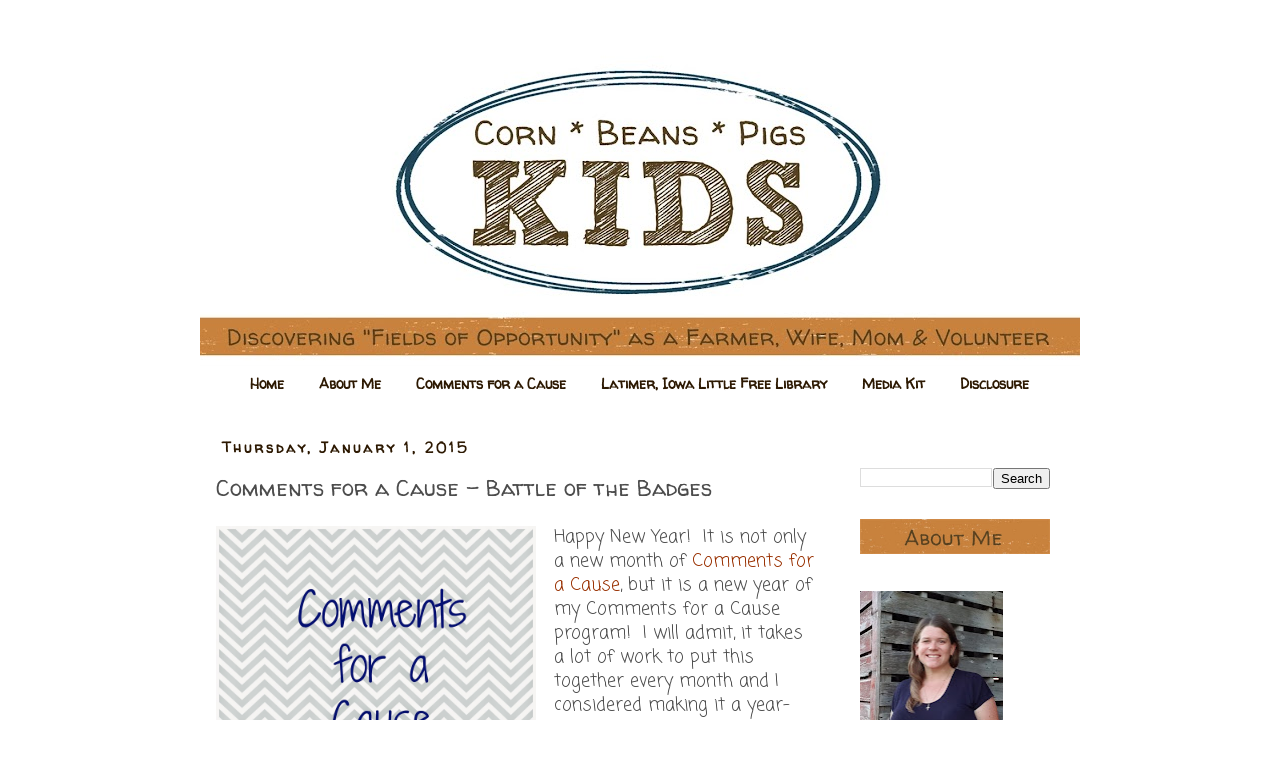

--- FILE ---
content_type: text/html; charset=UTF-8
request_url: https://www.cornbeanspigskids.com/2015/01/comments-for-cause-battle-of-badges.html?showComment=1547553523278
body_size: 58159
content:
<!DOCTYPE html>
<html class='v2' dir='ltr' lang='en'>
<head>
<link href='https://www.blogger.com/static/v1/widgets/335934321-css_bundle_v2.css' rel='stylesheet' type='text/css'/>
<meta content='width=1100' name='viewport'/>
<meta content='text/html; charset=UTF-8' http-equiv='Content-Type'/>
<meta content='blogger' name='generator'/>
<link href='https://www.cornbeanspigskids.com/favicon.ico' rel='icon' type='image/x-icon'/>
<link href='https://www.cornbeanspigskids.com/2015/01/comments-for-cause-battle-of-badges.html' rel='canonical'/>
<link rel="alternate" type="application/atom+xml" title="Corn, Beans, Pigs and Kids - Atom" href="https://www.cornbeanspigskids.com/feeds/posts/default" />
<link rel="alternate" type="application/rss+xml" title="Corn, Beans, Pigs and Kids - RSS" href="https://www.cornbeanspigskids.com/feeds/posts/default?alt=rss" />
<link rel="service.post" type="application/atom+xml" title="Corn, Beans, Pigs and Kids - Atom" href="https://www.blogger.com/feeds/1046224361000529098/posts/default" />

<link rel="alternate" type="application/atom+xml" title="Corn, Beans, Pigs and Kids - Atom" href="https://www.cornbeanspigskids.com/feeds/306257846716871850/comments/default" />
<!--Can't find substitution for tag [blog.ieCssRetrofitLinks]-->
<link href='https://blogger.googleusercontent.com/img/b/R29vZ2xl/AVvXsEj2gwbDxDhjdW6ptu1gWlhNRgJOjfPUINzEAJsAztfG6zYgsRPt254T_sE0BRva8Q5ow3BMYy7ftJeVQhfxDTJCex9GbLO90nfeMsPT2j9t_DpLDpBkWmCeMaQe6MzOrRKRAjFWJATD50A/s1600/Comments+for+a+Cause.jpg' rel='image_src'/>
<meta content='https://www.cornbeanspigskids.com/2015/01/comments-for-cause-battle-of-badges.html' property='og:url'/>
<meta content='Comments for a Cause - Battle of the Badges' property='og:title'/>
<meta content='Val Plagge finds &quot;fields of opportunities&quot; for her and her family in rural North Iowa as a farmer, farmer&#39;s wife, stay at home mom and volunteer.' property='og:description'/>
<meta content='https://blogger.googleusercontent.com/img/b/R29vZ2xl/AVvXsEj2gwbDxDhjdW6ptu1gWlhNRgJOjfPUINzEAJsAztfG6zYgsRPt254T_sE0BRva8Q5ow3BMYy7ftJeVQhfxDTJCex9GbLO90nfeMsPT2j9t_DpLDpBkWmCeMaQe6MzOrRKRAjFWJATD50A/w1200-h630-p-k-no-nu/Comments+for+a+Cause.jpg' property='og:image'/>
<title>Corn, Beans, Pigs and Kids: Comments for a Cause - Battle of the Badges</title>
<style type='text/css'>@font-face{font-family:'Coming Soon';font-style:normal;font-weight:400;font-display:swap;src:url(//fonts.gstatic.com/s/comingsoon/v20/qWcuB6mzpYL7AJ2VfdQR1t-VWDnRsDkg.woff2)format('woff2');unicode-range:U+0000-00FF,U+0131,U+0152-0153,U+02BB-02BC,U+02C6,U+02DA,U+02DC,U+0304,U+0308,U+0329,U+2000-206F,U+20AC,U+2122,U+2191,U+2193,U+2212,U+2215,U+FEFF,U+FFFD;}@font-face{font-family:'Walter Turncoat';font-style:normal;font-weight:400;font-display:swap;src:url(//fonts.gstatic.com/s/walterturncoat/v24/snfys0Gs98ln43n0d-14ULoToe6LZxecYZVfqA.woff2)format('woff2');unicode-range:U+0000-00FF,U+0131,U+0152-0153,U+02BB-02BC,U+02C6,U+02DA,U+02DC,U+0304,U+0308,U+0329,U+2000-206F,U+20AC,U+2122,U+2191,U+2193,U+2212,U+2215,U+FEFF,U+FFFD;}</style>
<style id='page-skin-1' type='text/css'><!--
/*
-----------------------------------------------
Blogger Template Style
Name:     Simple
Designer: Blogger
URL:      www.blogger.com
----------------------------------------------- */
/* Content
----------------------------------------------- */
body {
font: normal normal 16px Coming Soon;
color: #4c4c4c;
background: #ffffff none repeat scroll top left;
padding: 0 0 0 0;
}
html body .region-inner {
min-width: 0;
max-width: 100%;
width: auto;
}
h2 {
font-size: 22px;
}
a:link {
text-decoration:none;
color: #993000;
}
a:visited {
text-decoration:none;
color: #142841;
}
a:hover {
text-decoration:underline;
color: #993000;
}
.body-fauxcolumn-outer .fauxcolumn-inner {
background: transparent none repeat scroll top left;
_background-image: none;
}
.body-fauxcolumn-outer .cap-top {
position: absolute;
z-index: 1;
height: 400px;
width: 100%;
}
.body-fauxcolumn-outer .cap-top .cap-left {
width: 100%;
background: transparent none repeat-x scroll top left;
_background-image: none;
}
.content-outer {
-moz-box-shadow: 0 0 0 rgba(0, 0, 0, .15);
-webkit-box-shadow: 0 0 0 rgba(0, 0, 0, .15);
-goog-ms-box-shadow: 0 0 0 #333333;
box-shadow: 0 0 0 rgba(0, 0, 0, .15);
margin-bottom: 1px;
}
.content-inner {
padding: 10px 40px;
}
.content-inner {
background-color: #ffffff;
}
/* Header
----------------------------------------------- */
.header-outer {
background: transparent none repeat-x scroll 0 -400px;
_background-image: none;
}
.Header h1 {
font: normal normal 40px 'Trebuchet MS',Trebuchet,Verdana,sans-serif;
color: #000000;
text-shadow: 0 0 0 rgba(0, 0, 0, .2);
}
.Header h1 a {
color: #000000;
}
.Header .description {
font-size: 18px;
color: #000000;
}
.header-inner .Header .titlewrapper {
padding: 22px 0;
}
.header-inner .Header .descriptionwrapper {
padding: 0 0;
}
/* Tabs
----------------------------------------------- */
.tabs-inner .section:first-child {
border-top: 0 solid transparent;
}
.tabs-inner .section:first-child ul {
margin-top: -1px;
border-top: 1px solid transparent;
border-left: 1px solid transparent;
border-right: 1px solid transparent;
}
.tabs-inner .widget ul {
background: transparent none repeat-x scroll 0 -800px;
_background-image: none;
border-bottom: 1px solid transparent;
margin-top: 0;
margin-left: -30px;
margin-right: -30px;
}
.tabs-inner .widget li a {
display: inline-block;
padding: .6em 1em;
font: normal bold 14px Walter Turncoat;
color: #2c1801;
border-left: 1px solid #ffffff;
border-right: 1px solid transparent;
}
.tabs-inner .widget li:first-child a {
border-left: none;
}
.tabs-inner .widget li.selected a, .tabs-inner .widget li a:hover {
color: #993000;
background-color: #ffffff;
text-decoration: none;
}
/* Columns
----------------------------------------------- */
.main-outer {
border-top: 0 solid transparent;
}
.fauxcolumn-left-outer .fauxcolumn-inner {
border-right: 1px solid transparent;
}
.fauxcolumn-right-outer .fauxcolumn-inner {
border-left: 1px solid transparent;
}
/* Headings
----------------------------------------------- */
div.widget > h2,
div.widget h2.title {
margin: 0 0 1em 0;
font: normal bold 11px 'Trebuchet MS',Trebuchet,Verdana,sans-serif;
color: #444444;
}
/* Widgets
----------------------------------------------- */
.widget .zippy {
color: #444444;
text-shadow: 2px 2px 1px rgba(0, 0, 0, .1);
}
.widget .popular-posts ul {
list-style: none;
}
/* Posts
----------------------------------------------- */
h2.date-header {
font: normal bold 14px Walter Turncoat;
}
.date-header span {
background-color: #ffffff;
color: #2c1801;
padding: 0.4em;
letter-spacing: 3px;
margin: inherit;
}
.main-inner {
padding-top: 35px;
padding-bottom: 65px;
}
.main-inner .column-center-inner {
padding: 0 0;
}
.main-inner .column-center-inner .section {
margin: 0 1em;
}
.post {
margin: 0 0 45px 0;
}
h3.post-title, .comments h4 {
font: normal normal 22px Walter Turncoat;
margin: .75em 0 0;
}
.post-body {
font-size: 110%;
line-height: 1.4;
position: relative;
}
.post-body img, .post-body .tr-caption-container, .Profile img, .Image img,
.BlogList .item-thumbnail img {
padding: 2px;
background: #ffffff;
border: 1px solid transparent;
-moz-box-shadow: 1px 1px 5px rgba(0, 0, 0, .1);
-webkit-box-shadow: 1px 1px 5px rgba(0, 0, 0, .1);
box-shadow: 1px 1px 5px rgba(0, 0, 0, .1);
}
.post-body img, .post-body .tr-caption-container {
padding: 5px;
}
.post-body .tr-caption-container {
color: #4c4c4c;
}
.post-body .tr-caption-container img {
padding: 0;
background: transparent;
border: none;
-moz-box-shadow: 0 0 0 rgba(0, 0, 0, .1);
-webkit-box-shadow: 0 0 0 rgba(0, 0, 0, .1);
box-shadow: 0 0 0 rgba(0, 0, 0, .1);
}
.post-header {
margin: 0 0 1.5em;
line-height: 1.6;
font-size: 90%;
}
.post-footer {
margin: 20px -2px 0;
padding: 5px 10px;
color: #2c1801;
background-color: #ffffff;
border-bottom: 1px solid transparent;
line-height: 1.6;
font-size: 90%;
}
#comments .comment-author {
padding-top: 1.5em;
border-top: 1px solid transparent;
background-position: 0 1.5em;
}
#comments .comment-author:first-child {
padding-top: 0;
border-top: none;
}
.avatar-image-container {
margin: .2em 0 0;
}
#comments .avatar-image-container img {
border: 1px solid transparent;
}
/* Comments
----------------------------------------------- */
.comments .comments-content .icon.blog-author {
background-repeat: no-repeat;
background-image: url([data-uri]);
}
.comments .comments-content .loadmore a {
border-top: 1px solid #444444;
border-bottom: 1px solid #444444;
}
.comments .comment-thread.inline-thread {
background-color: #ffffff;
}
.comments .continue {
border-top: 2px solid #444444;
}
/* Accents
---------------------------------------------- */
.section-columns td.columns-cell {
border-left: 1px solid transparent;
}
.blog-pager {
background: transparent url(//www.blogblog.com/1kt/simple/paging_dot.png) repeat-x scroll top center;
}
.blog-pager-older-link, .home-link,
.blog-pager-newer-link {
background-color: #ffffff;
padding: 5px;
}
.footer-outer {
border-top: 1px dashed #bbbbbb;
}
/* Mobile
----------------------------------------------- */
body.mobile  {
background-size: auto;
}
.mobile .body-fauxcolumn-outer {
background: transparent none repeat scroll top left;
}
.mobile .body-fauxcolumn-outer .cap-top {
background-size: 100% auto;
}
.mobile .content-outer {
-webkit-box-shadow: 0 0 3px rgba(0, 0, 0, .15);
box-shadow: 0 0 3px rgba(0, 0, 0, .15);
}
.mobile .tabs-inner .widget ul {
margin-left: 0;
margin-right: 0;
}
.mobile .post {
margin: 0;
}
.mobile .main-inner .column-center-inner .section {
margin: 0;
}
.mobile .date-header span {
padding: 0.1em 10px;
margin: 0 -10px;
}
.mobile h3.post-title {
margin: 0;
}
.mobile .blog-pager {
background: transparent none no-repeat scroll top center;
}
.mobile .footer-outer {
border-top: none;
}
.mobile .main-inner, .mobile .footer-inner {
background-color: #ffffff;
}
.mobile-index-contents {
color: #4c4c4c;
}
.mobile-link-button {
background-color: #993000;
}
.mobile-link-button a:link, .mobile-link-button a:visited {
color: #ffffff;
}
.mobile .tabs-inner .section:first-child {
border-top: none;
}
.mobile .tabs-inner .PageList .widget-content {
background-color: #ffffff;
color: #993000;
border-top: 1px solid transparent;
border-bottom: 1px solid transparent;
}
.mobile .tabs-inner .PageList .widget-content .pagelist-arrow {
border-left: 1px solid transparent;
}
.PageList {text-align:center !important;}
.PageList li {display:inline !important; float:none !important;}
.post-body img, .post-body .tr-caption-container, .Profile img, .Image img,
.BlogList .item-thumbnail img {
padding: 0 !important;
border: none !important;
background: none !important;
-moz-box-shadow: 0px 0px 0px transparent !important;
-webkit-box-shadow: 0px 0px 0px transparent !important;
box-shadow: 0px 0px 0px transparent !important;
}
--></style>
<style id='template-skin-1' type='text/css'><!--
body {
min-width: 960px;
}
.content-outer, .content-fauxcolumn-outer, .region-inner {
min-width: 960px;
max-width: 960px;
_width: 960px;
}
.main-inner .columns {
padding-left: 0;
padding-right: 250px;
}
.main-inner .fauxcolumn-center-outer {
left: 0;
right: 250px;
/* IE6 does not respect left and right together */
_width: expression(this.parentNode.offsetWidth -
parseInt("0") -
parseInt("250px") + 'px');
}
.main-inner .fauxcolumn-left-outer {
width: 0;
}
.main-inner .fauxcolumn-right-outer {
width: 250px;
}
.main-inner .column-left-outer {
width: 0;
right: 100%;
margin-left: -0;
}
.main-inner .column-right-outer {
width: 250px;
margin-right: -250px;
}
#layout {
min-width: 0;
}
#layout .content-outer {
min-width: 0;
width: 800px;
}
#layout .region-inner {
min-width: 0;
width: auto;
}
body#layout div.add_widget {
padding: 8px;
}
body#layout div.add_widget a {
margin-left: 32px;
}
--></style>
<script type='text/javascript'>
        (function(i,s,o,g,r,a,m){i['GoogleAnalyticsObject']=r;i[r]=i[r]||function(){
        (i[r].q=i[r].q||[]).push(arguments)},i[r].l=1*new Date();a=s.createElement(o),
        m=s.getElementsByTagName(o)[0];a.async=1;a.src=g;m.parentNode.insertBefore(a,m)
        })(window,document,'script','https://www.google-analytics.com/analytics.js','ga');
        ga('create', 'UA-47258404-1', 'auto', 'blogger');
        ga('blogger.send', 'pageview');
      </script>
<link href='https://www.blogger.com/dyn-css/authorization.css?targetBlogID=1046224361000529098&amp;zx=564133ce-7172-46a0-aec7-e6be09c7c3b6' media='none' onload='if(media!=&#39;all&#39;)media=&#39;all&#39;' rel='stylesheet'/><noscript><link href='https://www.blogger.com/dyn-css/authorization.css?targetBlogID=1046224361000529098&amp;zx=564133ce-7172-46a0-aec7-e6be09c7c3b6' rel='stylesheet'/></noscript>
<meta name='google-adsense-platform-account' content='ca-host-pub-1556223355139109'/>
<meta name='google-adsense-platform-domain' content='blogspot.com'/>

</head>
<body class='loading variant-simplysimple'>
<div class='navbar no-items section' id='navbar' name='Navbar'>
</div>
<div class='body-fauxcolumns'>
<div class='fauxcolumn-outer body-fauxcolumn-outer'>
<div class='cap-top'>
<div class='cap-left'></div>
<div class='cap-right'></div>
</div>
<div class='fauxborder-left'>
<div class='fauxborder-right'></div>
<div class='fauxcolumn-inner'>
</div>
</div>
<div class='cap-bottom'>
<div class='cap-left'></div>
<div class='cap-right'></div>
</div>
</div>
</div>
<div class='content'>
<div class='content-fauxcolumns'>
<div class='fauxcolumn-outer content-fauxcolumn-outer'>
<div class='cap-top'>
<div class='cap-left'></div>
<div class='cap-right'></div>
</div>
<div class='fauxborder-left'>
<div class='fauxborder-right'></div>
<div class='fauxcolumn-inner'>
</div>
</div>
<div class='cap-bottom'>
<div class='cap-left'></div>
<div class='cap-right'></div>
</div>
</div>
</div>
<div class='content-outer'>
<div class='content-cap-top cap-top'>
<div class='cap-left'></div>
<div class='cap-right'></div>
</div>
<div class='fauxborder-left content-fauxborder-left'>
<div class='fauxborder-right content-fauxborder-right'></div>
<div class='content-inner'>
<header>
<div class='header-outer'>
<div class='header-cap-top cap-top'>
<div class='cap-left'></div>
<div class='cap-right'></div>
</div>
<div class='fauxborder-left header-fauxborder-left'>
<div class='fauxborder-right header-fauxborder-right'></div>
<div class='region-inner header-inner'>
<div class='header section' id='header' name='Header'><div class='widget Header' data-version='1' id='Header1'>
<div id='header-inner'>
<a href='https://www.cornbeanspigskids.com/' style='display: block'>
<img alt='Corn, Beans, Pigs and Kids' height='326px; ' id='Header1_headerimg' src='https://blogger.googleusercontent.com/img/b/R29vZ2xl/AVvXsEj5bHxbTE-wetxG9nTgcM3f8OXrQq2974ax9EUdxNiERhIZPyAQ_wA9ypSYr34I2b66x1eBhMr4PT4DQ56lw86O3wSaiv8mns77ODQfxUOkN6ArHGIdzac8jJSOoR96MkB4aECeEg6z4K5x/s880/val%2527s+header6.jpg' style='display: block' width='880px; '/>
</a>
</div>
</div></div>
</div>
</div>
<div class='header-cap-bottom cap-bottom'>
<div class='cap-left'></div>
<div class='cap-right'></div>
</div>
</div>
</header>
<div class='tabs-outer'>
<div class='tabs-cap-top cap-top'>
<div class='cap-left'></div>
<div class='cap-right'></div>
</div>
<div class='fauxborder-left tabs-fauxborder-left'>
<div class='fauxborder-right tabs-fauxborder-right'></div>
<div class='region-inner tabs-inner'>
<div class='tabs section' id='crosscol' name='Cross-Column'><div class='widget PageList' data-version='1' id='PageList1'>
<h2>Pages</h2>
<div class='widget-content'>
<ul>
<li>
<a href='https://www.cornbeanspigskids.com/'>Home</a>
</li>
<li>
<a href='https://www.cornbeanspigskids.com/p/about-me_12.html'>About Me</a>
</li>
<li>
<a href='https://www.cornbeanspigskids.com/p/comment-for-cause.html'>Comments for a Cause</a>
</li>
<li>
<a href='https://www.cornbeanspigskids.com/p/latimer-iowa-little-free-library.html'>Latimer, Iowa Little Free Library</a>
</li>
<li>
<a href='https://www.cornbeanspigskids.com/p/media-kit.html'>Media Kit</a>
</li>
<li>
<a href='https://www.cornbeanspigskids.com/p/disclosure.html'>Disclosure</a>
</li>
</ul>
<div class='clear'></div>
</div>
</div></div>
<div class='tabs no-items section' id='crosscol-overflow' name='Cross-Column 2'></div>
</div>
</div>
<div class='tabs-cap-bottom cap-bottom'>
<div class='cap-left'></div>
<div class='cap-right'></div>
</div>
</div>
<div class='main-outer'>
<div class='main-cap-top cap-top'>
<div class='cap-left'></div>
<div class='cap-right'></div>
</div>
<div class='fauxborder-left main-fauxborder-left'>
<div class='fauxborder-right main-fauxborder-right'></div>
<div class='region-inner main-inner'>
<div class='columns fauxcolumns'>
<div class='fauxcolumn-outer fauxcolumn-center-outer'>
<div class='cap-top'>
<div class='cap-left'></div>
<div class='cap-right'></div>
</div>
<div class='fauxborder-left'>
<div class='fauxborder-right'></div>
<div class='fauxcolumn-inner'>
</div>
</div>
<div class='cap-bottom'>
<div class='cap-left'></div>
<div class='cap-right'></div>
</div>
</div>
<div class='fauxcolumn-outer fauxcolumn-left-outer'>
<div class='cap-top'>
<div class='cap-left'></div>
<div class='cap-right'></div>
</div>
<div class='fauxborder-left'>
<div class='fauxborder-right'></div>
<div class='fauxcolumn-inner'>
</div>
</div>
<div class='cap-bottom'>
<div class='cap-left'></div>
<div class='cap-right'></div>
</div>
</div>
<div class='fauxcolumn-outer fauxcolumn-right-outer'>
<div class='cap-top'>
<div class='cap-left'></div>
<div class='cap-right'></div>
</div>
<div class='fauxborder-left'>
<div class='fauxborder-right'></div>
<div class='fauxcolumn-inner'>
</div>
</div>
<div class='cap-bottom'>
<div class='cap-left'></div>
<div class='cap-right'></div>
</div>
</div>
<!-- corrects IE6 width calculation -->
<div class='columns-inner'>
<div class='column-center-outer'>
<div class='column-center-inner'>
<div class='main section' id='main' name='Main'><div class='widget Blog' data-version='1' id='Blog1'>
<div class='blog-posts hfeed'>

          <div class="date-outer">
        
<h2 class='date-header'><span>Thursday, January 1, 2015</span></h2>

          <div class="date-posts">
        
<div class='post-outer'>
<div class='post hentry uncustomized-post-template' itemprop='blogPost' itemscope='itemscope' itemtype='http://schema.org/BlogPosting'>
<meta content='https://blogger.googleusercontent.com/img/b/R29vZ2xl/AVvXsEj2gwbDxDhjdW6ptu1gWlhNRgJOjfPUINzEAJsAztfG6zYgsRPt254T_sE0BRva8Q5ow3BMYy7ftJeVQhfxDTJCex9GbLO90nfeMsPT2j9t_DpLDpBkWmCeMaQe6MzOrRKRAjFWJATD50A/s1600/Comments+for+a+Cause.jpg' itemprop='image_url'/>
<meta content='1046224361000529098' itemprop='blogId'/>
<meta content='306257846716871850' itemprop='postId'/>
<a name='306257846716871850'></a>
<h3 class='post-title entry-title' itemprop='name'>
Comments for a Cause - Battle of the Badges
</h3>
<div class='post-header'>
<div class='post-header-line-1'></div>
</div>
<div class='post-body entry-content' id='post-body-306257846716871850' itemprop='description articleBody'>
<div class="separator" style="clear: both; text-align: center;">
<a href="https://blogger.googleusercontent.com/img/b/R29vZ2xl/AVvXsEj2gwbDxDhjdW6ptu1gWlhNRgJOjfPUINzEAJsAztfG6zYgsRPt254T_sE0BRva8Q5ow3BMYy7ftJeVQhfxDTJCex9GbLO90nfeMsPT2j9t_DpLDpBkWmCeMaQe6MzOrRKRAjFWJATD50A/s1600/Comments+for+a+Cause.jpg" imageanchor="1" style="clear: left; float: left; margin-bottom: 1em; margin-right: 1em;"><img border="0" height="320" src="https://blogger.googleusercontent.com/img/b/R29vZ2xl/AVvXsEj2gwbDxDhjdW6ptu1gWlhNRgJOjfPUINzEAJsAztfG6zYgsRPt254T_sE0BRva8Q5ow3BMYy7ftJeVQhfxDTJCex9GbLO90nfeMsPT2j9t_DpLDpBkWmCeMaQe6MzOrRKRAjFWJATD50A/s1600/Comments+for+a+Cause.jpg" width="320" /></a></div>
Happy New Year! &nbsp;It is not only a new month of <a href="http://cornbeanspigskids.blogspot.com/p/comment-for-cause.html">Comments for a Cause</a>, but it is a new year of my Comments for a Cause program! &nbsp;I will admit, it takes a lot of work to put this together every month and I considered making it a year-only program, but the people, organizations and causes that I have gotten to know through this program made me want to continue for another year. &nbsp;So, if you have ideas for future Comments for a Cause causes, please <a href="http://cornbeanspigskids.blogspot.com/p/about-me_12.html">contact me</a>! &nbsp;I love it when readers have reached out to me with ideas!<br />
<br />
In the month of December I loved hearing stories of families and students that have participated in <a href="http://cornbeanspigskids.blogspot.com/2014/12/comments-for-cause-dance-marathon.html">Dance Marathon</a>! &nbsp;Thank you for the 94 comments last month, resulting in a donation of $47 to Dance Marathon and the Children's Miracle Network Hospitals. &nbsp;I hope all of those participating in the <a href="http://www.dm.stuorg.iastate.edu/">Iowa State University's Dance Marathon</a> on January 23rd &amp; January 24th have a fun and successful event, especially Courtney and the Graber family.<br />
<br />
In the month of January I am excited to help a local event that will be celebrating it's fifth year, <a href="http://iowa.wish.org/news-and-events/calendar-of-events/january/battle-of-the-badges">Battle of the Badges</a>, that supports <a href="http://www.cornbeanspigskids.blogspot.com/2014/01/january-comments-for-cause-make-wish.html">Make-A-Wish Iowa</a>, by donating $0.50 for every comment during the month.<br />
<br />
<table align="center" cellpadding="0" cellspacing="0" class="tr-caption-container" style="margin-left: auto; margin-right: auto; text-align: center;"><tbody>
<tr><td style="text-align: center;"><a href="https://blogger.googleusercontent.com/img/b/R29vZ2xl/AVvXsEgsIZAQJWc-CEWWMATAd9ivSeSO02V8fBila-NzipUdgklXEjU7WgCga-KMmQd_Whzt7D2CeuRB6JEIfwxYB-ddhQm7lUcORbsl_6TXuhClNH16DO-UmYK2L60G2SjyMdVhmF1GvnefUZY/s1600/2.9.13+Battle+of+the+Badges+-+Police+and+Fire+teams.JPG" imageanchor="1" style="margin-left: auto; margin-right: auto;"><img border="0" height="266" src="https://blogger.googleusercontent.com/img/b/R29vZ2xl/AVvXsEgsIZAQJWc-CEWWMATAd9ivSeSO02V8fBila-NzipUdgklXEjU7WgCga-KMmQd_Whzt7D2CeuRB6JEIfwxYB-ddhQm7lUcORbsl_6TXuhClNH16DO-UmYK2L60G2SjyMdVhmF1GvnefUZY/s1600/2.9.13+Battle+of+the+Badges+-+Police+and+Fire+teams.JPG" width="400" /></a></td></tr>
<tr><td class="tr-caption" style="text-align: center;">North Iowa Fire and Police participating in the Battle of the Badges</td></tr>
</tbody></table>
<a href="http://www.cornbeanspigskids.blogspot.com/2014/01/january-comments-for-cause-make-wish.html">Battle of the Badges</a> is a friendly hockey game that puts firefighters from across North Iowa against law enforcement from North Iowa, all in an effort to raise money and awareness for Make-A-Wish Iowa. &nbsp;This year's game will be held on Saturday, January 17th at 7pm at the North Iowa Ice Arena in Mason City. &nbsp;Admission is $5 and 100% will go to Make-A-Wish!<br />
<br />
<table align="center" cellpadding="0" cellspacing="0" class="tr-caption-container" style="margin-left: auto; margin-right: auto; text-align: center;"><tbody>
<tr><td style="text-align: center;"><a href="https://blogger.googleusercontent.com/img/b/R29vZ2xl/AVvXsEh-KZKlameBaIAx1xpsqgALL4amor8q7Udnz2l9u4agPmexRP0LGisiV1SQiwbGKBKwkLu5KUJFBr6KKceVIVz_p9lo5d02V6OHQvi7ZXneD6VMxW4v_lcWxLmpvIad7lnBMmCPswUU2jU/s1600/2.9.13+Battle+of+the+Badges+-+Wish+kid+puck+drop.JPG" imageanchor="1" style="margin-left: auto; margin-right: auto;"><img border="0" height="266" src="https://blogger.googleusercontent.com/img/b/R29vZ2xl/AVvXsEh-KZKlameBaIAx1xpsqgALL4amor8q7Udnz2l9u4agPmexRP0LGisiV1SQiwbGKBKwkLu5KUJFBr6KKceVIVz_p9lo5d02V6OHQvi7ZXneD6VMxW4v_lcWxLmpvIad7lnBMmCPswUU2jU/s1600/2.9.13+Battle+of+the+Badges+-+Wish+kid+puck+drop.JPG" width="400" /></a></td></tr>
<tr><td class="tr-caption" style="text-align: center;">Wish Kid Puck Drop</td></tr>
</tbody></table>
<a href="http://www.cornbeanspigskids.blogspot.com/2014/01/january-comments-for-cause-make-wish.html">Make-A-Wish</a> is an organization that is very near and dear to my heart and I am proud to be a volunteer and wish granter for the last seven years. &nbsp;One of my favorite Wish events over the last few years has been the Battle of the Badges. &nbsp;This is a fun event that brings many Wish families from across North Iowa together and who doesn't like to watch hockey! &nbsp;The firefighters and law enforcement make this event so special for the Wish families in attendance. &nbsp;They get to sit in a special seating section, get a personal meet and greet with the hockey players before the game and get to go out on the ice before the game for the official puck drop. &nbsp;I know the Wish families look forward to this event every year to not only have fun, but have a time for fellowship.<br />
<br />
<table align="center" cellpadding="0" cellspacing="0" class="tr-caption-container" style="margin-left: auto; margin-right: auto; text-align: center;"><tbody>
<tr><td style="text-align: center;"><a href="https://blogger.googleusercontent.com/img/b/R29vZ2xl/AVvXsEgI2QNhKFps227pnhMiajZXvSA77R09oo2fTr7Lup1TtppmHlR_e2y72b5tnlH6yF9vMjKYAsqyZAgdiIUMRkBd_Y3iN73XzMNTcrPLZDxmpfqMzCfqfO42-DRbinIFzmtmSGuDHgbC9GY/s1600/2.9.13+Battle+of+the+Badges+-+Wish+family+stands.JPG" imageanchor="1" style="margin-left: auto; margin-right: auto;"><img border="0" height="267" src="https://blogger.googleusercontent.com/img/b/R29vZ2xl/AVvXsEgI2QNhKFps227pnhMiajZXvSA77R09oo2fTr7Lup1TtppmHlR_e2y72b5tnlH6yF9vMjKYAsqyZAgdiIUMRkBd_Y3iN73XzMNTcrPLZDxmpfqMzCfqfO42-DRbinIFzmtmSGuDHgbC9GY/s1600/2.9.13+Battle+of+the+Badges+-+Wish+family+stands.JPG" width="400" /></a></td></tr>
<tr><td class="tr-caption" style="text-align: center;">Wish families in their private, special seating section</td></tr>
</tbody></table>
Since this year is the fifth year of the Battle of the Badges, the firefighters and the law enforcement have made a goal to raise $50,000! &nbsp;You can help with that goal by buying your ticket today from the Mason City Police Department or Fire Department, the Cerro Gordo County Sheriff's Office, Coffee Cat or Matt Dodge American Family Insurance, or at the door the day of the event. &nbsp;You can also talk to any of the firefighters or law enforcement participating in the event about being a sponsor. &nbsp;And of course, you can comment on any of my blog posts all month long to help with this event's efforts. &nbsp;So be sure to <a href="http://cornbeanspigskids.blogspot.com/p/comment-for-cause.html">Comment for a Cause</a>!
<div style='clear: both;'></div>
</div>
<div class='post-footer'>
<div class='post-footer-line post-footer-line-1'>
<span class='post-author vcard'>
Posted by
<span class='fn' itemprop='author' itemscope='itemscope' itemtype='http://schema.org/Person'>
<meta content='https://www.blogger.com/profile/15680253490735705479' itemprop='url'/>
<a class='g-profile' href='https://www.blogger.com/profile/15680253490735705479' rel='author' title='author profile'>
<span itemprop='name'>Val</span>
</a>
</span>
</span>
<span class='post-timestamp'>
at
<meta content='https://www.cornbeanspigskids.com/2015/01/comments-for-cause-battle-of-badges.html' itemprop='url'/>
<a class='timestamp-link' href='https://www.cornbeanspigskids.com/2015/01/comments-for-cause-battle-of-badges.html' rel='bookmark' title='permanent link'><abbr class='published' itemprop='datePublished' title='2015-01-01T23:53:00-06:00'>11:53&#8239;PM</abbr></a>
</span>
<span class='post-comment-link'>
</span>
<span class='post-icons'>
<span class='item-control blog-admin pid-436515686'>
<a href='https://www.blogger.com/post-edit.g?blogID=1046224361000529098&postID=306257846716871850&from=pencil' title='Edit Post'>
<img alt='' class='icon-action' height='18' src='https://resources.blogblog.com/img/icon18_edit_allbkg.gif' width='18'/>
</a>
</span>
</span>
<div class='post-share-buttons goog-inline-block'>
<a class='goog-inline-block share-button sb-email' href='https://www.blogger.com/share-post.g?blogID=1046224361000529098&postID=306257846716871850&target=email' target='_blank' title='Email This'><span class='share-button-link-text'>Email This</span></a><a class='goog-inline-block share-button sb-blog' href='https://www.blogger.com/share-post.g?blogID=1046224361000529098&postID=306257846716871850&target=blog' onclick='window.open(this.href, "_blank", "height=270,width=475"); return false;' target='_blank' title='BlogThis!'><span class='share-button-link-text'>BlogThis!</span></a><a class='goog-inline-block share-button sb-twitter' href='https://www.blogger.com/share-post.g?blogID=1046224361000529098&postID=306257846716871850&target=twitter' target='_blank' title='Share to X'><span class='share-button-link-text'>Share to X</span></a><a class='goog-inline-block share-button sb-facebook' href='https://www.blogger.com/share-post.g?blogID=1046224361000529098&postID=306257846716871850&target=facebook' onclick='window.open(this.href, "_blank", "height=430,width=640"); return false;' target='_blank' title='Share to Facebook'><span class='share-button-link-text'>Share to Facebook</span></a><a class='goog-inline-block share-button sb-pinterest' href='https://www.blogger.com/share-post.g?blogID=1046224361000529098&postID=306257846716871850&target=pinterest' target='_blank' title='Share to Pinterest'><span class='share-button-link-text'>Share to Pinterest</span></a>
</div>
</div>
<div class='post-footer-line post-footer-line-2'>
<span class='post-labels'>
Labels:
<a href='https://www.cornbeanspigskids.com/search/label/Battle%20of%20the%20Badges' rel='tag'>Battle of the Badges</a>,
<a href='https://www.cornbeanspigskids.com/search/label/Battle%20of%20the%20Badges%20Mason%20City' rel='tag'>Battle of the Badges Mason City</a>,
<a href='https://www.cornbeanspigskids.com/search/label/Comments' rel='tag'>Comments</a>,
<a href='https://www.cornbeanspigskids.com/search/label/Comments%20for%20a%20Cause' rel='tag'>Comments for a Cause</a>,
<a href='https://www.cornbeanspigskids.com/search/label/Make-A-Wish' rel='tag'>Make-A-Wish</a>,
<a href='https://www.cornbeanspigskids.com/search/label/Make-A-Wish%20Iowa' rel='tag'>Make-A-Wish Iowa</a>,
<a href='https://www.cornbeanspigskids.com/search/label/North%20Iowa' rel='tag'>North Iowa</a>,
<a href='https://www.cornbeanspigskids.com/search/label/North%20Iowa%20Battle%20of%20the%20Badges' rel='tag'>North Iowa Battle of the Badges</a>
</span>
</div>
<div class='post-footer-line post-footer-line-3'>
<span class='post-location'>
</span>
</div>
</div>
</div>
<div class='comments' id='comments'>
<a name='comments'></a>
<h4>293 comments:</h4>
<div class='comments-content'>
<script async='async' src='' type='text/javascript'></script>
<script type='text/javascript'>
    (function() {
      var items = null;
      var msgs = null;
      var config = {};

// <![CDATA[
      var cursor = null;
      if (items && items.length > 0) {
        cursor = parseInt(items[items.length - 1].timestamp) + 1;
      }

      var bodyFromEntry = function(entry) {
        var text = (entry &&
                    ((entry.content && entry.content.$t) ||
                     (entry.summary && entry.summary.$t))) ||
            '';
        if (entry && entry.gd$extendedProperty) {
          for (var k in entry.gd$extendedProperty) {
            if (entry.gd$extendedProperty[k].name == 'blogger.contentRemoved') {
              return '<span class="deleted-comment">' + text + '</span>';
            }
          }
        }
        return text;
      }

      var parse = function(data) {
        cursor = null;
        var comments = [];
        if (data && data.feed && data.feed.entry) {
          for (var i = 0, entry; entry = data.feed.entry[i]; i++) {
            var comment = {};
            // comment ID, parsed out of the original id format
            var id = /blog-(\d+).post-(\d+)/.exec(entry.id.$t);
            comment.id = id ? id[2] : null;
            comment.body = bodyFromEntry(entry);
            comment.timestamp = Date.parse(entry.published.$t) + '';
            if (entry.author && entry.author.constructor === Array) {
              var auth = entry.author[0];
              if (auth) {
                comment.author = {
                  name: (auth.name ? auth.name.$t : undefined),
                  profileUrl: (auth.uri ? auth.uri.$t : undefined),
                  avatarUrl: (auth.gd$image ? auth.gd$image.src : undefined)
                };
              }
            }
            if (entry.link) {
              if (entry.link[2]) {
                comment.link = comment.permalink = entry.link[2].href;
              }
              if (entry.link[3]) {
                var pid = /.*comments\/default\/(\d+)\?.*/.exec(entry.link[3].href);
                if (pid && pid[1]) {
                  comment.parentId = pid[1];
                }
              }
            }
            comment.deleteclass = 'item-control blog-admin';
            if (entry.gd$extendedProperty) {
              for (var k in entry.gd$extendedProperty) {
                if (entry.gd$extendedProperty[k].name == 'blogger.itemClass') {
                  comment.deleteclass += ' ' + entry.gd$extendedProperty[k].value;
                } else if (entry.gd$extendedProperty[k].name == 'blogger.displayTime') {
                  comment.displayTime = entry.gd$extendedProperty[k].value;
                }
              }
            }
            comments.push(comment);
          }
        }
        return comments;
      };

      var paginator = function(callback) {
        if (hasMore()) {
          var url = config.feed + '?alt=json&v=2&orderby=published&reverse=false&max-results=50';
          if (cursor) {
            url += '&published-min=' + new Date(cursor).toISOString();
          }
          window.bloggercomments = function(data) {
            var parsed = parse(data);
            cursor = parsed.length < 50 ? null
                : parseInt(parsed[parsed.length - 1].timestamp) + 1
            callback(parsed);
            window.bloggercomments = null;
          }
          url += '&callback=bloggercomments';
          var script = document.createElement('script');
          script.type = 'text/javascript';
          script.src = url;
          document.getElementsByTagName('head')[0].appendChild(script);
        }
      };
      var hasMore = function() {
        return !!cursor;
      };
      var getMeta = function(key, comment) {
        if ('iswriter' == key) {
          var matches = !!comment.author
              && comment.author.name == config.authorName
              && comment.author.profileUrl == config.authorUrl;
          return matches ? 'true' : '';
        } else if ('deletelink' == key) {
          return config.baseUri + '/comment/delete/'
               + config.blogId + '/' + comment.id;
        } else if ('deleteclass' == key) {
          return comment.deleteclass;
        }
        return '';
      };

      var replybox = null;
      var replyUrlParts = null;
      var replyParent = undefined;

      var onReply = function(commentId, domId) {
        if (replybox == null) {
          // lazily cache replybox, and adjust to suit this style:
          replybox = document.getElementById('comment-editor');
          if (replybox != null) {
            replybox.height = '250px';
            replybox.style.display = 'block';
            replyUrlParts = replybox.src.split('#');
          }
        }
        if (replybox && (commentId !== replyParent)) {
          replybox.src = '';
          document.getElementById(domId).insertBefore(replybox, null);
          replybox.src = replyUrlParts[0]
              + (commentId ? '&parentID=' + commentId : '')
              + '#' + replyUrlParts[1];
          replyParent = commentId;
        }
      };

      var hash = (window.location.hash || '#').substring(1);
      var startThread, targetComment;
      if (/^comment-form_/.test(hash)) {
        startThread = hash.substring('comment-form_'.length);
      } else if (/^c[0-9]+$/.test(hash)) {
        targetComment = hash.substring(1);
      }

      // Configure commenting API:
      var configJso = {
        'maxDepth': config.maxThreadDepth
      };
      var provider = {
        'id': config.postId,
        'data': items,
        'loadNext': paginator,
        'hasMore': hasMore,
        'getMeta': getMeta,
        'onReply': onReply,
        'rendered': true,
        'initComment': targetComment,
        'initReplyThread': startThread,
        'config': configJso,
        'messages': msgs
      };

      var render = function() {
        if (window.goog && window.goog.comments) {
          var holder = document.getElementById('comment-holder');
          window.goog.comments.render(holder, provider);
        }
      };

      // render now, or queue to render when library loads:
      if (window.goog && window.goog.comments) {
        render();
      } else {
        window.goog = window.goog || {};
        window.goog.comments = window.goog.comments || {};
        window.goog.comments.loadQueue = window.goog.comments.loadQueue || [];
        window.goog.comments.loadQueue.push(render);
      }
    })();
// ]]>
  </script>
<div id='comment-holder'>
<div class="comment-thread toplevel-thread"><ol id="top-ra"><li class="comment" id="c5221502930908238166"><div class="avatar-image-container"><img src="//resources.blogblog.com/img/blank.gif" alt=""/></div><div class="comment-block"><div class="comment-header"><cite class="user"><a href="http://www.simplifylivelove.com/" rel="nofollow">Michelle@simplifylivelove.com</a></cite><span class="icon user "></span><span class="datetime secondary-text"><a rel="nofollow" href="https://www.cornbeanspigskids.com/2015/01/comments-for-cause-battle-of-badges.html?showComment=1420297451313#c5221502930908238166">January 3, 2015 at 9:04&#8239;AM</a></span></div><p class="comment-content">Happy New Year, Val! What a great cause you are supporting. The daughter of a very good friend of mine received a wish several years ago when she almost lost her life to a rare brain seizure disorder. She&#39;s doing really well now, but they had to move out of state to access better medical laws. It&#39;s wonderful of you to support these awesome organizations. &lt;3</p><span class="comment-actions secondary-text"><a class="comment-reply" target="_self" data-comment-id="5221502930908238166">Reply</a><span class="item-control blog-admin blog-admin pid-1788706998"><a target="_self" href="https://www.blogger.com/comment/delete/1046224361000529098/5221502930908238166">Delete</a></span></span></div><div class="comment-replies"><div id="c5221502930908238166-rt" class="comment-thread inline-thread"><span class="thread-toggle thread-expanded"><span class="thread-arrow"></span><span class="thread-count"><a target="_self">Replies</a></span></span><ol id="c5221502930908238166-ra" class="thread-chrome thread-expanded"><div><li class="comment" id="c8408143453567701673"><div class="avatar-image-container"><img src="//blogger.googleusercontent.com/img/b/R29vZ2xl/AVvXsEiL7SeEVJU2PFo-VHPIeTw_bi_bptpQc3cxDzZ1L6ytD-YQXYpXY_prd-J4_exHIK6L4GqS2NVCoVq8xsGyJybTomksGdmQJ_bxqrM5j2a82qt_prdmQ7SHb2JV2pJQZWA/s45-c/4.20.15+Val+Plagge+headshot%2C+corn+crib.jpg" alt=""/></div><div class="comment-block"><div class="comment-header"><cite class="user"><a href="https://www.blogger.com/profile/15680253490735705479" rel="nofollow">Val</a></cite><span class="icon user blog-author"></span><span class="datetime secondary-text"><a rel="nofollow" href="https://www.cornbeanspigskids.com/2015/01/comments-for-cause-battle-of-badges.html?showComment=1420298232779#c8408143453567701673">January 3, 2015 at 9:17&#8239;AM</a></span></div><p class="comment-content">Happy New Year to you to Michelle!  I&#39;m happy to support these great causes.  Glad to hear that your daughter&#39;s friend is doing well.  I have actually granted probably around 15 wishes or so and all of my wish kids are doing well.</p><span class="comment-actions secondary-text"><span class="item-control blog-admin blog-admin pid-436515686"><a target="_self" href="https://www.blogger.com/comment/delete/1046224361000529098/8408143453567701673">Delete</a></span></span></div><div class="comment-replies"><div id="c8408143453567701673-rt" class="comment-thread inline-thread hidden"><span class="thread-toggle thread-expanded"><span class="thread-arrow"></span><span class="thread-count"><a target="_self">Replies</a></span></span><ol id="c8408143453567701673-ra" class="thread-chrome thread-expanded"><div></div><div id="c8408143453567701673-continue" class="continue"><a class="comment-reply" target="_self" data-comment-id="8408143453567701673">Reply</a></div></ol></div></div><div class="comment-replybox-single" id="c8408143453567701673-ce"></div></li></div><div id="c5221502930908238166-continue" class="continue"><a class="comment-reply" target="_self" data-comment-id="5221502930908238166">Reply</a></div></ol></div></div><div class="comment-replybox-single" id="c5221502930908238166-ce"></div></li><li class="comment" id="c1963841834907442034"><div class="avatar-image-container"><img src="//resources.blogblog.com/img/blank.gif" alt=""/></div><div class="comment-block"><div class="comment-header"><cite class="user"><a href="http://www.bethannchiles.com" rel="nofollow">Beth Ann Chiles</a></cite><span class="icon user "></span><span class="datetime secondary-text"><a rel="nofollow" href="https://www.cornbeanspigskids.com/2015/01/comments-for-cause-battle-of-badges.html?showComment=1420323961275#c1963841834907442034">January 3, 2015 at 4:26&#8239;PM</a></span></div><p class="comment-content">Another great cause.  I won&#39;t be able to make it for the game but will be cheering you all on from afar.  :-)</p><span class="comment-actions secondary-text"><a class="comment-reply" target="_self" data-comment-id="1963841834907442034">Reply</a><span class="item-control blog-admin blog-admin pid-1788706998"><a target="_self" href="https://www.blogger.com/comment/delete/1046224361000529098/1963841834907442034">Delete</a></span></span></div><div class="comment-replies"><div id="c1963841834907442034-rt" class="comment-thread inline-thread"><span class="thread-toggle thread-expanded"><span class="thread-arrow"></span><span class="thread-count"><a target="_self">Replies</a></span></span><ol id="c1963841834907442034-ra" class="thread-chrome thread-expanded"><div><li class="comment" id="c5802351507821109134"><div class="avatar-image-container"><img src="//resources.blogblog.com/img/blank.gif" alt=""/></div><div class="comment-block"><div class="comment-header"><cite class="user">Anonymous</cite><span class="icon user "></span><span class="datetime secondary-text"><a rel="nofollow" href="https://www.cornbeanspigskids.com/2015/01/comments-for-cause-battle-of-badges.html?showComment=1582878282973#c5802351507821109134">February 28, 2020 at 2:24&#8239;AM</a></span></div><p class="comment-content"><a href="http://premiumupvc.com/lantai-vinyl-bandung/" rel="nofollow">jual lantai vinyl mura bandung</a> terbaik bisa anda beli di premium upvc bandung.<br><br>selain lantai vinyl juga kami sedia <a href="http://premiumupvc.com/kusen-aluminium-bandung/" rel="nofollow">jual kusen aluminium bandung murah</a><br></p><span class="comment-actions secondary-text"><span class="item-control blog-admin blog-admin pid-2030399738"><a target="_self" href="https://www.blogger.com/comment/delete/1046224361000529098/5802351507821109134">Delete</a></span></span></div><div class="comment-replies"><div id="c5802351507821109134-rt" class="comment-thread inline-thread hidden"><span class="thread-toggle thread-expanded"><span class="thread-arrow"></span><span class="thread-count"><a target="_self">Replies</a></span></span><ol id="c5802351507821109134-ra" class="thread-chrome thread-expanded"><div></div><div id="c5802351507821109134-continue" class="continue"><a class="comment-reply" target="_self" data-comment-id="5802351507821109134">Reply</a></div></ol></div></div><div class="comment-replybox-single" id="c5802351507821109134-ce"></div></li></div><div id="c1963841834907442034-continue" class="continue"><a class="comment-reply" target="_self" data-comment-id="1963841834907442034">Reply</a></div></ol></div></div><div class="comment-replybox-single" id="c1963841834907442034-ce"></div></li><li class="comment" id="c6497368406368955379"><div class="avatar-image-container"><img src="//resources.blogblog.com/img/blank.gif" alt=""/></div><div class="comment-block"><div class="comment-header"><cite class="user"><a href="http://zemeks.blogspot.com" rel="nofollow">Karen and Gerard</a></cite><span class="icon user "></span><span class="datetime secondary-text"><a rel="nofollow" href="https://www.cornbeanspigskids.com/2015/01/comments-for-cause-battle-of-badges.html?showComment=1420628045129#c6497368406368955379">January 7, 2015 at 4:54&#8239;AM</a></span></div><p class="comment-content">Here are some of my favorite charities:  Samaritan&#39;s Purse, World Vision, AWANA, ASPCA, Covenant House, Boys Town, Wounded Warriors and Best Friends.</p><span class="comment-actions secondary-text"><a class="comment-reply" target="_self" data-comment-id="6497368406368955379">Reply</a><span class="item-control blog-admin blog-admin pid-1788706998"><a target="_self" href="https://www.blogger.com/comment/delete/1046224361000529098/6497368406368955379">Delete</a></span></span></div><div class="comment-replies"><div id="c6497368406368955379-rt" class="comment-thread inline-thread hidden"><span class="thread-toggle thread-expanded"><span class="thread-arrow"></span><span class="thread-count"><a target="_self">Replies</a></span></span><ol id="c6497368406368955379-ra" class="thread-chrome thread-expanded"><div></div><div id="c6497368406368955379-continue" class="continue"><a class="comment-reply" target="_self" data-comment-id="6497368406368955379">Reply</a></div></ol></div></div><div class="comment-replybox-single" id="c6497368406368955379-ce"></div></li><li class="comment" id="c8875066174095216"><div class="avatar-image-container"><img src="//www.blogger.com/img/blogger_logo_round_35.png" alt=""/></div><div class="comment-block"><div class="comment-header"><cite class="user"><a href="https://www.blogger.com/profile/07009147728938016549" rel="nofollow">Garden Tools Blog</a></cite><span class="icon user "></span><span class="datetime secondary-text"><a rel="nofollow" href="https://www.cornbeanspigskids.com/2015/01/comments-for-cause-battle-of-badges.html?showComment=1541777620191#c8875066174095216">November 9, 2018 at 9:33&#8239;AM</a></span></div><p class="comment-content">Great information you have shared with us. Thank you so much I really Like it.<br>garden tools blog<br>tree service com<br><a title="garden tools blog " href="https://garden%20tools%20blog.blogspot.com/" rel="nofollow">garden tools blog </a><br><a title="tree service com " href="https://tree%20service%20com.wordpress.com/" rel="nofollow">tree service com </a></p><span class="comment-actions secondary-text"><a class="comment-reply" target="_self" data-comment-id="8875066174095216">Reply</a><span class="item-control blog-admin blog-admin pid-974943849"><a target="_self" href="https://www.blogger.com/comment/delete/1046224361000529098/8875066174095216">Delete</a></span></span></div><div class="comment-replies"><div id="c8875066174095216-rt" class="comment-thread inline-thread hidden"><span class="thread-toggle thread-expanded"><span class="thread-arrow"></span><span class="thread-count"><a target="_self">Replies</a></span></span><ol id="c8875066174095216-ra" class="thread-chrome thread-expanded"><div></div><div id="c8875066174095216-continue" class="continue"><a class="comment-reply" target="_self" data-comment-id="8875066174095216">Reply</a></div></ol></div></div><div class="comment-replybox-single" id="c8875066174095216-ce"></div></li><li class="comment" id="c544073491680012633"><div class="avatar-image-container"><img src="//resources.blogblog.com/img/blank.gif" alt=""/></div><div class="comment-block"><div class="comment-header"><cite class="user"><a href="http://kimya.net/ankara-ingilizce-kursu-tavsiye-2019.html" rel="nofollow">ingilize kursu</a></cite><span class="icon user "></span><span class="datetime secondary-text"><a rel="nofollow" href="https://www.cornbeanspigskids.com/2015/01/comments-for-cause-battle-of-badges.html?showComment=1541797269908#c544073491680012633">November 9, 2018 at 3:01&#8239;PM</a></span></div><p class="comment-content"><a href="https://sincanavukat.com/cekismeli-bosanma-nedir/" rel="nofollow">çekişmeli boşanma nedir</a> and <a href="https://sincanavukat.com" rel="nofollow">sincan avukat</a></p><span class="comment-actions secondary-text"><a class="comment-reply" target="_self" data-comment-id="544073491680012633">Reply</a><span class="item-control blog-admin blog-admin pid-1788706998"><a target="_self" href="https://www.blogger.com/comment/delete/1046224361000529098/544073491680012633">Delete</a></span></span></div><div class="comment-replies"><div id="c544073491680012633-rt" class="comment-thread inline-thread hidden"><span class="thread-toggle thread-expanded"><span class="thread-arrow"></span><span class="thread-count"><a target="_self">Replies</a></span></span><ol id="c544073491680012633-ra" class="thread-chrome thread-expanded"><div></div><div id="c544073491680012633-continue" class="continue"><a class="comment-reply" target="_self" data-comment-id="544073491680012633">Reply</a></div></ol></div></div><div class="comment-replybox-single" id="c544073491680012633-ce"></div></li><li class="comment" id="c3664162326374732290"><div class="avatar-image-container"><img src="//www.blogger.com/img/blogger_logo_round_35.png" alt=""/></div><div class="comment-block"><div class="comment-header"><cite class="user"><a href="https://www.blogger.com/profile/05955894860236456506" rel="nofollow">gta3pakdwnld</a></cite><span class="icon user "></span><span class="datetime secondary-text"><a rel="nofollow" href="https://www.cornbeanspigskids.com/2015/01/comments-for-cause-battle-of-badges.html?showComment=1541826578581#c3664162326374732290">November 9, 2018 at 11:09&#8239;PM</a></span></div><p class="comment-content">Catalina and the Colombian man, in multiplying another medication, SPANK.[20] After pulverizing the Colombians&#39; ship, Salvatore sends Claude to dispose of an auto, yet Salvatore&#39;s trophy spouse Maria (Debi Mazar), who Claude was told to drive around for one mission and who has favored him, spares him without a moment to spare <a href="https://gta3apk.com/" rel="nofollow">gta 3 apk obb</a></p><span class="comment-actions secondary-text"><a class="comment-reply" target="_self" data-comment-id="3664162326374732290">Reply</a><span class="item-control blog-admin blog-admin pid-999060464"><a target="_self" href="https://www.blogger.com/comment/delete/1046224361000529098/3664162326374732290">Delete</a></span></span></div><div class="comment-replies"><div id="c3664162326374732290-rt" class="comment-thread inline-thread"><span class="thread-toggle thread-expanded"><span class="thread-arrow"></span><span class="thread-count"><a target="_self">Replies</a></span></span><ol id="c3664162326374732290-ra" class="thread-chrome thread-expanded"><div><li class="comment" id="c7750129894081025423"><div class="avatar-image-container"><img src="//www.blogger.com/img/blogger_logo_round_35.png" alt=""/></div><div class="comment-block"><div class="comment-header"><cite class="user"><a href="https://www.blogger.com/profile/09496691450204276915" rel="nofollow">nath scoth</a></cite><span class="icon user "></span><span class="datetime secondary-text"><a rel="nofollow" href="https://www.cornbeanspigskids.com/2015/01/comments-for-cause-battle-of-badges.html?showComment=1580841319682#c7750129894081025423">February 4, 2020 at 12:35&#8239;PM</a></span></div><p class="comment-content">Hi I&#39;am Nath Scoth, a health specialist and I want to recommend this awesome food supplement for men check it out here! <a href="https://maleultracoreingredients.com/" rel="nofollow">maleultracore ingredients</a> and <a href="https://labs.maarch.org/snippets/1517" rel="nofollow">Labs</a>.</p><span class="comment-actions secondary-text"><span class="item-control blog-admin blog-admin pid-798778783"><a target="_self" href="https://www.blogger.com/comment/delete/1046224361000529098/7750129894081025423">Delete</a></span></span></div><div class="comment-replies"><div id="c7750129894081025423-rt" class="comment-thread inline-thread hidden"><span class="thread-toggle thread-expanded"><span class="thread-arrow"></span><span class="thread-count"><a target="_self">Replies</a></span></span><ol id="c7750129894081025423-ra" class="thread-chrome thread-expanded"><div></div><div id="c7750129894081025423-continue" class="continue"><a class="comment-reply" target="_self" data-comment-id="7750129894081025423">Reply</a></div></ol></div></div><div class="comment-replybox-single" id="c7750129894081025423-ce"></div></li></div><div id="c3664162326374732290-continue" class="continue"><a class="comment-reply" target="_self" data-comment-id="3664162326374732290">Reply</a></div></ol></div></div><div class="comment-replybox-single" id="c3664162326374732290-ce"></div></li><li class="comment" id="c1959241526472418748"><div class="avatar-image-container"><img src="//www.blogger.com/img/blogger_logo_round_35.png" alt=""/></div><div class="comment-block"><div class="comment-header"><cite class="user"><a href="https://www.blogger.com/profile/01052790062785963427" rel="nofollow">Tanay Choudhury</a></cite><span class="icon user "></span><span class="datetime secondary-text"><a rel="nofollow" href="https://www.cornbeanspigskids.com/2015/01/comments-for-cause-battle-of-badges.html?showComment=1541847870801#c1959241526472418748">November 10, 2018 at 5:04&#8239;AM</a></span></div><p class="comment-content">This comment has been removed by the author.</p><span class="comment-actions secondary-text"><a class="comment-reply" target="_self" data-comment-id="1959241526472418748">Reply</a><span class="item-control blog-admin blog-admin "><a target="_self" href="https://www.blogger.com/comment/delete/1046224361000529098/1959241526472418748">Delete</a></span></span></div><div class="comment-replies"><div id="c1959241526472418748-rt" class="comment-thread inline-thread hidden"><span class="thread-toggle thread-expanded"><span class="thread-arrow"></span><span class="thread-count"><a target="_self">Replies</a></span></span><ol id="c1959241526472418748-ra" class="thread-chrome thread-expanded"><div></div><div id="c1959241526472418748-continue" class="continue"><a class="comment-reply" target="_self" data-comment-id="1959241526472418748">Reply</a></div></ol></div></div><div class="comment-replybox-single" id="c1959241526472418748-ce"></div></li><li class="comment" id="c3398957485692718020"><div class="avatar-image-container"><img src="//blogger.googleusercontent.com/img/b/R29vZ2xl/AVvXsEiSeGOIIVVahaKV531T_4aA8J1oWfTkDUUOm8C_axNgen325ZiHLB8lw-YMzGQNsmXrBnrOCsDK0Oham-5ibsZC_sDtP0fUnfjImsRYor5B_gXJBYFahWNNqNDNj-XGsA/s45-c/profile1.jpg" alt=""/></div><div class="comment-block"><div class="comment-header"><cite class="user"><a href="https://www.blogger.com/profile/09997107250645350996" rel="nofollow">MKorkut</a></cite><span class="icon user "></span><span class="datetime secondary-text"><a rel="nofollow" href="https://www.cornbeanspigskids.com/2015/01/comments-for-cause-battle-of-badges.html?showComment=1541927228959#c3398957485692718020">November 11, 2018 at 3:07&#8239;AM</a></span></div><p class="comment-content">This comment has been removed by the author.</p><span class="comment-actions secondary-text"><a class="comment-reply" target="_self" data-comment-id="3398957485692718020">Reply</a><span class="item-control blog-admin blog-admin "><a target="_self" href="https://www.blogger.com/comment/delete/1046224361000529098/3398957485692718020">Delete</a></span></span></div><div class="comment-replies"><div id="c3398957485692718020-rt" class="comment-thread inline-thread hidden"><span class="thread-toggle thread-expanded"><span class="thread-arrow"></span><span class="thread-count"><a target="_self">Replies</a></span></span><ol id="c3398957485692718020-ra" class="thread-chrome thread-expanded"><div></div><div id="c3398957485692718020-continue" class="continue"><a class="comment-reply" target="_self" data-comment-id="3398957485692718020">Reply</a></div></ol></div></div><div class="comment-replybox-single" id="c3398957485692718020-ce"></div></li><li class="comment" id="c1241792718883892729"><div class="avatar-image-container"><img src="//www.blogger.com/img/blogger_logo_round_35.png" alt=""/></div><div class="comment-block"><div class="comment-header"><cite class="user"><a href="https://www.blogger.com/profile/07632949221984023733" rel="nofollow">seetha</a></cite><span class="icon user "></span><span class="datetime secondary-text"><a rel="nofollow" href="https://www.cornbeanspigskids.com/2015/01/comments-for-cause-battle-of-badges.html?showComment=1542090288631#c1241792718883892729">November 13, 2018 at 12:24&#8239;AM</a></span></div><p class="comment-content">When isolating and exchange applications Tvtap competent progression free is a lightweight application with many included features  <a href="https://tvtapapk.xyz/tvtap-for-firestick/" rel="nofollow">TVTAP Firestick</a></p><span class="comment-actions secondary-text"><a class="comment-reply" target="_self" data-comment-id="1241792718883892729">Reply</a><span class="item-control blog-admin blog-admin pid-1679555170"><a target="_self" href="https://www.blogger.com/comment/delete/1046224361000529098/1241792718883892729">Delete</a></span></span></div><div class="comment-replies"><div id="c1241792718883892729-rt" class="comment-thread inline-thread hidden"><span class="thread-toggle thread-expanded"><span class="thread-arrow"></span><span class="thread-count"><a target="_self">Replies</a></span></span><ol id="c1241792718883892729-ra" class="thread-chrome thread-expanded"><div></div><div id="c1241792718883892729-continue" class="continue"><a class="comment-reply" target="_self" data-comment-id="1241792718883892729">Reply</a></div></ol></div></div><div class="comment-replybox-single" id="c1241792718883892729-ce"></div></li><li class="comment" id="c7641821647231359898"><div class="avatar-image-container"><img src="//resources.blogblog.com/img/blank.gif" alt=""/></div><div class="comment-block"><div class="comment-header"><cite class="user"><a href="http://toothfairy.co.in/" rel="nofollow">Tooth fairy</a></cite><span class="icon user "></span><span class="datetime secondary-text"><a rel="nofollow" href="https://www.cornbeanspigskids.com/2015/01/comments-for-cause-battle-of-badges.html?showComment=1542275581734#c7641821647231359898">November 15, 2018 at 3:53&#8239;AM</a></span></div><p class="comment-content">Nice blog <br><a href="http://toothfairy.co.in/" rel="nofollow">Best Pediatric Dentist near Me</a></p><span class="comment-actions secondary-text"><a class="comment-reply" target="_self" data-comment-id="7641821647231359898">Reply</a><span class="item-control blog-admin blog-admin pid-1788706998"><a target="_self" href="https://www.blogger.com/comment/delete/1046224361000529098/7641821647231359898">Delete</a></span></span></div><div class="comment-replies"><div id="c7641821647231359898-rt" class="comment-thread inline-thread hidden"><span class="thread-toggle thread-expanded"><span class="thread-arrow"></span><span class="thread-count"><a target="_self">Replies</a></span></span><ol id="c7641821647231359898-ra" class="thread-chrome thread-expanded"><div></div><div id="c7641821647231359898-continue" class="continue"><a class="comment-reply" target="_self" data-comment-id="7641821647231359898">Reply</a></div></ol></div></div><div class="comment-replybox-single" id="c7641821647231359898-ce"></div></li><li class="comment" id="c8260876490183798736"><div class="avatar-image-container"><img src="//www.blogger.com/img/blogger_logo_round_35.png" alt=""/></div><div class="comment-block"><div class="comment-header"><cite class="user"><a href="https://www.blogger.com/profile/03425772934266861979" rel="nofollow">Unknown</a></cite><span class="icon user "></span><span class="datetime secondary-text"><a rel="nofollow" href="https://www.cornbeanspigskids.com/2015/01/comments-for-cause-battle-of-badges.html?showComment=1542445644542#c8260876490183798736">November 17, 2018 at 3:07&#8239;AM</a></span></div><p class="comment-content">Test DPC is an application that is exceptionally intended to encourage EMMs, ISVs, and OEMs test their applications and stages in an &#39;Android for Work&#39; profile <a href="https://test-dpc.xyz" rel="nofollow">Test DPC APK </a></p><span class="comment-actions secondary-text"><a class="comment-reply" target="_self" data-comment-id="8260876490183798736">Reply</a><span class="item-control blog-admin blog-admin pid-1317619288"><a target="_self" href="https://www.blogger.com/comment/delete/1046224361000529098/8260876490183798736">Delete</a></span></span></div><div class="comment-replies"><div id="c8260876490183798736-rt" class="comment-thread inline-thread hidden"><span class="thread-toggle thread-expanded"><span class="thread-arrow"></span><span class="thread-count"><a target="_self">Replies</a></span></span><ol id="c8260876490183798736-ra" class="thread-chrome thread-expanded"><div></div><div id="c8260876490183798736-continue" class="continue"><a class="comment-reply" target="_self" data-comment-id="8260876490183798736">Reply</a></div></ol></div></div><div class="comment-replybox-single" id="c8260876490183798736-ce"></div></li><li class="comment" id="c6564822790716562815"><div class="avatar-image-container"><img src="//resources.blogblog.com/img/blank.gif" alt=""/></div><div class="comment-block"><div class="comment-header"><cite class="user"><a href="https://outlookhotmail13.blogspot.com/" rel="nofollow">hotmail sign in</a></cite><span class="icon user "></span><span class="datetime secondary-text"><a rel="nofollow" href="https://www.cornbeanspigskids.com/2015/01/comments-for-cause-battle-of-badges.html?showComment=1542860415080#c6564822790716562815">November 21, 2018 at 10:20&#8239;PM</a></span></div><p class="comment-content">This is great, That&#39;s a great website, it really is what I was looking for, thank you for sharing!<br></p><span class="comment-actions secondary-text"><a class="comment-reply" target="_self" data-comment-id="6564822790716562815">Reply</a><span class="item-control blog-admin blog-admin pid-1788706998"><a target="_self" href="https://www.blogger.com/comment/delete/1046224361000529098/6564822790716562815">Delete</a></span></span></div><div class="comment-replies"><div id="c6564822790716562815-rt" class="comment-thread inline-thread hidden"><span class="thread-toggle thread-expanded"><span class="thread-arrow"></span><span class="thread-count"><a target="_self">Replies</a></span></span><ol id="c6564822790716562815-ra" class="thread-chrome thread-expanded"><div></div><div id="c6564822790716562815-continue" class="continue"><a class="comment-reply" target="_self" data-comment-id="6564822790716562815">Reply</a></div></ol></div></div><div class="comment-replybox-single" id="c6564822790716562815-ce"></div></li><li class="comment" id="c3012246427003157524"><div class="avatar-image-container"><img src="//www.blogger.com/img/blogger_logo_round_35.png" alt=""/></div><div class="comment-block"><div class="comment-header"><cite class="user"><a href="https://www.blogger.com/profile/12406633765356928044" rel="nofollow">fortnivbucktrick</a></cite><span class="icon user "></span><span class="datetime secondary-text"><a rel="nofollow" href="https://www.cornbeanspigskids.com/2015/01/comments-for-cause-battle-of-badges.html?showComment=1542882019579#c3012246427003157524">November 22, 2018 at 4:20&#8239;AM</a></span></div><p class="comment-content">Jio GigaFiber broadband administrations are required to reshape the current type of the FTTH business in India and keeping in mind that Reliance Jio declared its endeavor into the broadband section on August 15 this year, the authority rollout of the Jio GigaFiber FTTH Broadband is as yet anticipated. While the administrations </p><span class="comment-actions secondary-text"><a class="comment-reply" target="_self" data-comment-id="3012246427003157524">Reply</a><span class="item-control blog-admin blog-admin pid-769953942"><a target="_self" href="https://www.blogger.com/comment/delete/1046224361000529098/3012246427003157524">Delete</a></span></span></div><div class="comment-replies"><div id="c3012246427003157524-rt" class="comment-thread inline-thread hidden"><span class="thread-toggle thread-expanded"><span class="thread-arrow"></span><span class="thread-count"><a target="_self">Replies</a></span></span><ol id="c3012246427003157524-ra" class="thread-chrome thread-expanded"><div></div><div id="c3012246427003157524-continue" class="continue"><a class="comment-reply" target="_self" data-comment-id="3012246427003157524">Reply</a></div></ol></div></div><div class="comment-replybox-single" id="c3012246427003157524-ce"></div></li><li class="comment" id="c1673833480334408950"><div class="avatar-image-container"><img src="//www.blogger.com/img/blogger_logo_round_35.png" alt=""/></div><div class="comment-block"><div class="comment-header"><cite class="user"><a href="https://www.blogger.com/profile/02054917944505753550" rel="nofollow">GBWhatsapp apk</a></cite><span class="icon user "></span><span class="datetime secondary-text"><a rel="nofollow" href="https://www.cornbeanspigskids.com/2015/01/comments-for-cause-battle-of-badges.html?showComment=1542972841135#c1673833480334408950">November 23, 2018 at 5:34&#8239;AM</a></span></div><p class="comment-content"> GBWhatsapp accompanies loads of highlights and considerably  <a href="https://officialapk.com/gbwhatsapp/" rel="nofollow">GBWhatsapp apk</a> more enhancement. GBWhatsapp have numerous new subjects and protection</p><span class="comment-actions secondary-text"><a class="comment-reply" target="_self" data-comment-id="1673833480334408950">Reply</a><span class="item-control blog-admin blog-admin pid-195590794"><a target="_self" href="https://www.blogger.com/comment/delete/1046224361000529098/1673833480334408950">Delete</a></span></span></div><div class="comment-replies"><div id="c1673833480334408950-rt" class="comment-thread inline-thread hidden"><span class="thread-toggle thread-expanded"><span class="thread-arrow"></span><span class="thread-count"><a target="_self">Replies</a></span></span><ol id="c1673833480334408950-ra" class="thread-chrome thread-expanded"><div></div><div id="c1673833480334408950-continue" class="continue"><a class="comment-reply" target="_self" data-comment-id="1673833480334408950">Reply</a></div></ol></div></div><div class="comment-replybox-single" id="c1673833480334408950-ce"></div></li><li class="comment" id="c1973114335947049776"><div class="avatar-image-container"><img src="//www.blogger.com/img/blogger_logo_round_35.png" alt=""/></div><div class="comment-block"><div class="comment-header"><cite class="user"><a href="https://www.blogger.com/profile/11586549611296872556" rel="nofollow">Gigih</a></cite><span class="icon user "></span><span class="datetime secondary-text"><a rel="nofollow" href="https://www.cornbeanspigskids.com/2015/01/comments-for-cause-battle-of-badges.html?showComment=1543026899993#c1973114335947049776">November 23, 2018 at 8:34&#8239;PM</a></span></div><p class="comment-content">Good article, bro. Useful articles can be seen on my website too, bro<br>Cheap Wall Wallpapers are often used to change the atmosphere and appearance of a property to look luxurious and have added value.<br><br><a href="http://greenwallpaper.co.id/" rel="nofollow">Wallpaper Dinding Murah</a><br></p><span class="comment-actions secondary-text"><a class="comment-reply" target="_self" data-comment-id="1973114335947049776">Reply</a><span class="item-control blog-admin blog-admin pid-847938940"><a target="_self" href="https://www.blogger.com/comment/delete/1046224361000529098/1973114335947049776">Delete</a></span></span></div><div class="comment-replies"><div id="c1973114335947049776-rt" class="comment-thread inline-thread hidden"><span class="thread-toggle thread-expanded"><span class="thread-arrow"></span><span class="thread-count"><a target="_self">Replies</a></span></span><ol id="c1973114335947049776-ra" class="thread-chrome thread-expanded"><div></div><div id="c1973114335947049776-continue" class="continue"><a class="comment-reply" target="_self" data-comment-id="1973114335947049776">Reply</a></div></ol></div></div><div class="comment-replybox-single" id="c1973114335947049776-ce"></div></li><li class="comment" id="c8817686282260908445"><div class="avatar-image-container"><img src="//resources.blogblog.com/img/blank.gif" alt=""/></div><div class="comment-block"><div class="comment-header"><cite class="user"><a href="https://hotmailsignaz.com/create-gmail-account/" rel="nofollow">hotmail sign in</a></cite><span class="icon user "></span><span class="datetime secondary-text"><a rel="nofollow" href="https://www.cornbeanspigskids.com/2015/01/comments-for-cause-battle-of-badges.html?showComment=1543028751772#c8817686282260908445">November 23, 2018 at 9:05&#8239;PM</a></span></div><p class="comment-content">Thanks for sharing. Great websites!<br></p><span class="comment-actions secondary-text"><a class="comment-reply" target="_self" data-comment-id="8817686282260908445">Reply</a><span class="item-control blog-admin blog-admin pid-1788706998"><a target="_self" href="https://www.blogger.com/comment/delete/1046224361000529098/8817686282260908445">Delete</a></span></span></div><div class="comment-replies"><div id="c8817686282260908445-rt" class="comment-thread inline-thread hidden"><span class="thread-toggle thread-expanded"><span class="thread-arrow"></span><span class="thread-count"><a target="_self">Replies</a></span></span><ol id="c8817686282260908445-ra" class="thread-chrome thread-expanded"><div></div><div id="c8817686282260908445-continue" class="continue"><a class="comment-reply" target="_self" data-comment-id="8817686282260908445">Reply</a></div></ol></div></div><div class="comment-replybox-single" id="c8817686282260908445-ce"></div></li><li class="comment" id="c1219037186833134168"><div class="avatar-image-container"><img src="//resources.blogblog.com/img/blank.gif" alt=""/></div><div class="comment-block"><div class="comment-header"><cite class="user"><a href="http://www.gosign.co.id/2018/11/12/perhitungan-harga-dari-huruf-timbul/" rel="nofollow">Huruf timbul</a></cite><span class="icon user "></span><span class="datetime secondary-text"><a rel="nofollow" href="https://www.cornbeanspigskids.com/2015/01/comments-for-cause-battle-of-badges.html?showComment=1543030012329#c1219037186833134168">November 23, 2018 at 9:26&#8239;PM</a></span></div><p class="comment-content">wow nice article<br><br></p><span class="comment-actions secondary-text"><a class="comment-reply" target="_self" data-comment-id="1219037186833134168">Reply</a><span class="item-control blog-admin blog-admin pid-1788706998"><a target="_self" href="https://www.blogger.com/comment/delete/1046224361000529098/1219037186833134168">Delete</a></span></span></div><div class="comment-replies"><div id="c1219037186833134168-rt" class="comment-thread inline-thread hidden"><span class="thread-toggle thread-expanded"><span class="thread-arrow"></span><span class="thread-count"><a target="_self">Replies</a></span></span><ol id="c1219037186833134168-ra" class="thread-chrome thread-expanded"><div></div><div id="c1219037186833134168-continue" class="continue"><a class="comment-reply" target="_self" data-comment-id="1219037186833134168">Reply</a></div></ol></div></div><div class="comment-replybox-single" id="c1219037186833134168-ce"></div></li><li class="comment" id="c6706168980044811901"><div class="avatar-image-container"><img src="//resources.blogblog.com/img/blank.gif" alt=""/></div><div class="comment-block"><div class="comment-header"><cite class="user"><a href="http://wallpaperbagus.co.id/" rel="nofollow">toko wallpaper bandung</a></cite><span class="icon user "></span><span class="datetime secondary-text"><a rel="nofollow" href="https://www.cornbeanspigskids.com/2015/01/comments-for-cause-battle-of-badges.html?showComment=1543030844974#c6706168980044811901">November 23, 2018 at 9:40&#8239;PM</a></span></div><p class="comment-content">the article is quite useful, there are some knowledge that I can learn in this article. </p><span class="comment-actions secondary-text"><a class="comment-reply" target="_self" data-comment-id="6706168980044811901">Reply</a><span class="item-control blog-admin blog-admin pid-1788706998"><a target="_self" href="https://www.blogger.com/comment/delete/1046224361000529098/6706168980044811901">Delete</a></span></span></div><div class="comment-replies"><div id="c6706168980044811901-rt" class="comment-thread inline-thread hidden"><span class="thread-toggle thread-expanded"><span class="thread-arrow"></span><span class="thread-count"><a target="_self">Replies</a></span></span><ol id="c6706168980044811901-ra" class="thread-chrome thread-expanded"><div></div><div id="c6706168980044811901-continue" class="continue"><a class="comment-reply" target="_self" data-comment-id="6706168980044811901">Reply</a></div></ol></div></div><div class="comment-replybox-single" id="c6706168980044811901-ce"></div></li><li class="comment" id="c7107141472838655981"><div class="avatar-image-container"><img src="//www.blogger.com/img/blogger_logo_round_35.png" alt=""/></div><div class="comment-block"><div class="comment-header"><cite class="user"><a href="https://www.blogger.com/profile/14137454465187497663" rel="nofollow">blogger</a></cite><span class="icon user "></span><span class="datetime secondary-text"><a rel="nofollow" href="https://www.cornbeanspigskids.com/2015/01/comments-for-cause-battle-of-badges.html?showComment=1543031171377#c7107141472838655981">November 23, 2018 at 9:46&#8239;PM</a></span></div><p class="comment-content">Very useful article, I am very happy to be here. Besides adding knowledge, I can understand what this arithmetic means. Thank you in advance yahhh :).<br><br>Also visit our site,<br><br><a href="http://rekonstruksi.com/service/jasa-waterproofing/" rel="nofollow">Jasa waterproofing</a><br><br><a href="http://rekonstruksi.com/service/injeksi-beton/" rel="nofollow">Injeksi Beton</a><br><br><a href="http://rekonstruksi.com/service/membrane-bakar/" rel="nofollow">Jasa Waterproofing Membrane Bakar</a><br><br><a href="http://rekonstruksi.com/service/waterproofing-coating/" rel="nofollow">Waterproofing coating</a><br><br><a href="http://rekonstruksi.com/service/besi-dowel/" rel="nofollow">Besi Dowel</a><br><br>&#160;</p><span class="comment-actions secondary-text"><a class="comment-reply" target="_self" data-comment-id="7107141472838655981">Reply</a><span class="item-control blog-admin blog-admin pid-1029814859"><a target="_self" href="https://www.blogger.com/comment/delete/1046224361000529098/7107141472838655981">Delete</a></span></span></div><div class="comment-replies"><div id="c7107141472838655981-rt" class="comment-thread inline-thread hidden"><span class="thread-toggle thread-expanded"><span class="thread-arrow"></span><span class="thread-count"><a target="_self">Replies</a></span></span><ol id="c7107141472838655981-ra" class="thread-chrome thread-expanded"><div></div><div id="c7107141472838655981-continue" class="continue"><a class="comment-reply" target="_self" data-comment-id="7107141472838655981">Reply</a></div></ol></div></div><div class="comment-replybox-single" id="c7107141472838655981-ce"></div></li><li class="comment" id="c7302985062861499759"><div class="avatar-image-container"><img src="//resources.blogblog.com/img/blank.gif" alt=""/></div><div class="comment-block"><div class="comment-header"><cite class="user">Anonymous</cite><span class="icon user "></span><span class="datetime secondary-text"><a rel="nofollow" href="https://www.cornbeanspigskids.com/2015/01/comments-for-cause-battle-of-badges.html?showComment=1543031876375#c7302985062861499759">November 23, 2018 at 9:57&#8239;PM</a></span></div><p class="comment-content">Useful article. by the way do you know about <a href="https://www.sewabispariwisata.co.id/sewa-bus-pariwisata-jakarta.html" rel="nofollow">Sewa bus pariwisata Jakarta</a></p><span class="comment-actions secondary-text"><a class="comment-reply" target="_self" data-comment-id="7302985062861499759">Reply</a><span class="item-control blog-admin blog-admin pid-1788706998"><a target="_self" href="https://www.blogger.com/comment/delete/1046224361000529098/7302985062861499759">Delete</a></span></span></div><div class="comment-replies"><div id="c7302985062861499759-rt" class="comment-thread inline-thread hidden"><span class="thread-toggle thread-expanded"><span class="thread-arrow"></span><span class="thread-count"><a target="_self">Replies</a></span></span><ol id="c7302985062861499759-ra" class="thread-chrome thread-expanded"><div></div><div id="c7302985062861499759-continue" class="continue"><a class="comment-reply" target="_self" data-comment-id="7302985062861499759">Reply</a></div></ol></div></div><div class="comment-replybox-single" id="c7302985062861499759-ce"></div></li><li class="comment" id="c8756518128124852026"><div class="avatar-image-container"><img src="//resources.blogblog.com/img/blank.gif" alt=""/></div><div class="comment-block"><div class="comment-header"><cite class="user"><a href="http://mejakursikantor.co.id/" rel="nofollow">mejakursi</a></cite><span class="icon user "></span><span class="datetime secondary-text"><a rel="nofollow" href="https://www.cornbeanspigskids.com/2015/01/comments-for-cause-battle-of-badges.html?showComment=1543032262328#c8756518128124852026">November 23, 2018 at 10:04&#8239;PM</a></span></div><p class="comment-content">Office desk is the main requirement that must be owned by every office or workspace that you create. the article is good. thanks for the info bro<br>See you latter <br><br></p><span class="comment-actions secondary-text"><a class="comment-reply" target="_self" data-comment-id="8756518128124852026">Reply</a><span class="item-control blog-admin blog-admin pid-1788706998"><a target="_self" href="https://www.blogger.com/comment/delete/1046224361000529098/8756518128124852026">Delete</a></span></span></div><div class="comment-replies"><div id="c8756518128124852026-rt" class="comment-thread inline-thread hidden"><span class="thread-toggle thread-expanded"><span class="thread-arrow"></span><span class="thread-count"><a target="_self">Replies</a></span></span><ol id="c8756518128124852026-ra" class="thread-chrome thread-expanded"><div></div><div id="c8756518128124852026-continue" class="continue"><a class="comment-reply" target="_self" data-comment-id="8756518128124852026">Reply</a></div></ol></div></div><div class="comment-replybox-single" id="c8756518128124852026-ce"></div></li><li class="comment" id="c9013221328298794524"><div class="avatar-image-container"><img src="//resources.blogblog.com/img/blank.gif" alt=""/></div><div class="comment-block"><div class="comment-header"><cite class="user"><a href="http://saranamutu.co.id/" rel="nofollow">Saranamutu</a></cite><span class="icon user "></span><span class="datetime secondary-text"><a rel="nofollow" href="https://www.cornbeanspigskids.com/2015/01/comments-for-cause-battle-of-badges.html?showComment=1543032653236#c9013221328298794524">November 23, 2018 at 10:10&#8239;PM</a></span></div><p class="comment-content">Great article. I hope you want to visit my post about <a href="http://saranamutu.co.id/bar-cutter-dan-bar-bender/" rel="nofollow">bar bender dan bar cutter</a></p><span class="comment-actions secondary-text"><a class="comment-reply" target="_self" data-comment-id="9013221328298794524">Reply</a><span class="item-control blog-admin blog-admin pid-1788706998"><a target="_self" href="https://www.blogger.com/comment/delete/1046224361000529098/9013221328298794524">Delete</a></span></span></div><div class="comment-replies"><div id="c9013221328298794524-rt" class="comment-thread inline-thread hidden"><span class="thread-toggle thread-expanded"><span class="thread-arrow"></span><span class="thread-count"><a target="_self">Replies</a></span></span><ol id="c9013221328298794524-ra" class="thread-chrome thread-expanded"><div></div><div id="c9013221328298794524-continue" class="continue"><a class="comment-reply" target="_self" data-comment-id="9013221328298794524">Reply</a></div></ol></div></div><div class="comment-replybox-single" id="c9013221328298794524-ce"></div></li><li class="comment" id="c4909416584748250104"><div class="avatar-image-container"><img src="//www.blogger.com/img/blogger_logo_round_35.png" alt=""/></div><div class="comment-block"><div class="comment-header"><cite class="user"><a href="https://www.blogger.com/profile/01936563160180485724" rel="nofollow">didifarel84</a></cite><span class="icon user "></span><span class="datetime secondary-text"><a rel="nofollow" href="https://www.cornbeanspigskids.com/2015/01/comments-for-cause-battle-of-badges.html?showComment=1543034841369#c4909416584748250104">November 23, 2018 at 10:47&#8239;PM</a></span></div><p class="comment-content">Useful article, I am very happy to read this. Also visit my site<br><br><a href="http://greenfloor.co.id/vinyl_tile/" rel="nofollow">Jual Lantai Vinyl Murah</a></p><span class="comment-actions secondary-text"><a class="comment-reply" target="_self" data-comment-id="4909416584748250104">Reply</a><span class="item-control blog-admin blog-admin pid-625529641"><a target="_self" href="https://www.blogger.com/comment/delete/1046224361000529098/4909416584748250104">Delete</a></span></span></div><div class="comment-replies"><div id="c4909416584748250104-rt" class="comment-thread inline-thread hidden"><span class="thread-toggle thread-expanded"><span class="thread-arrow"></span><span class="thread-count"><a target="_self">Replies</a></span></span><ol id="c4909416584748250104-ra" class="thread-chrome thread-expanded"><div></div><div id="c4909416584748250104-continue" class="continue"><a class="comment-reply" target="_self" data-comment-id="4909416584748250104">Reply</a></div></ol></div></div><div class="comment-replybox-single" id="c4909416584748250104-ce"></div></li><li class="comment" id="c6934533787131649061"><div class="avatar-image-container"><img src="//www.blogger.com/img/blogger_logo_round_35.png" alt=""/></div><div class="comment-block"><div class="comment-header"><cite class="user"><a href="https://www.blogger.com/profile/04983733866184013019" rel="nofollow">arman Malick</a></cite><span class="icon user "></span><span class="datetime secondary-text"><a rel="nofollow" href="https://www.cornbeanspigskids.com/2015/01/comments-for-cause-battle-of-badges.html?showComment=1543050949103#c6934533787131649061">November 24, 2018 at 3:15&#8239;AM</a></span></div><p class="comment-content">Want to invest in Bitcoin mining business, most profitable home based easy activities, start now from <a href="https://wordpress.com/post/antminers9forsale.wordpress.com/85/" rel="nofollow">Antminer S9 for sale</a> with free power supply and all assessries. You can make 1.6 btc monthly though this machine. this is quite funny and possible.</p><span class="comment-actions secondary-text"><a class="comment-reply" target="_self" data-comment-id="6934533787131649061">Reply</a><span class="item-control blog-admin blog-admin pid-1602979523"><a target="_self" href="https://www.blogger.com/comment/delete/1046224361000529098/6934533787131649061">Delete</a></span></span></div><div class="comment-replies"><div id="c6934533787131649061-rt" class="comment-thread inline-thread hidden"><span class="thread-toggle thread-expanded"><span class="thread-arrow"></span><span class="thread-count"><a target="_self">Replies</a></span></span><ol id="c6934533787131649061-ra" class="thread-chrome thread-expanded"><div></div><div id="c6934533787131649061-continue" class="continue"><a class="comment-reply" target="_self" data-comment-id="6934533787131649061">Reply</a></div></ol></div></div><div class="comment-replybox-single" id="c6934533787131649061-ce"></div></li><li class="comment" id="c5796167640267660000"><div class="avatar-image-container"><img src="//www.blogger.com/img/blogger_logo_round_35.png" alt=""/></div><div class="comment-block"><div class="comment-header"><cite class="user"><a href="https://www.blogger.com/profile/18086519613348754347" rel="nofollow">Unknown</a></cite><span class="icon user "></span><span class="datetime secondary-text"><a rel="nofollow" href="https://www.cornbeanspigskids.com/2015/01/comments-for-cause-battle-of-badges.html?showComment=1543224629476#c5796167640267660000">November 26, 2018 at 3:30&#8239;AM</a></span></div><p class="comment-content">Aptoide additionally offers clients to get to the Apps with Adult Content and their perceivability can be overseen from settings. Anyway absence of parental controls for Aptoide does not settle on it a perfect decision for it to be utilized by youthful clients. <a href="https://motioninjoys.co/" rel="nofollow">Motionjoy</a></p><span class="comment-actions secondary-text"><a class="comment-reply" target="_self" data-comment-id="5796167640267660000">Reply</a><span class="item-control blog-admin blog-admin pid-1158008522"><a target="_self" href="https://www.blogger.com/comment/delete/1046224361000529098/5796167640267660000">Delete</a></span></span></div><div class="comment-replies"><div id="c5796167640267660000-rt" class="comment-thread inline-thread hidden"><span class="thread-toggle thread-expanded"><span class="thread-arrow"></span><span class="thread-count"><a target="_self">Replies</a></span></span><ol id="c5796167640267660000-ra" class="thread-chrome thread-expanded"><div></div><div id="c5796167640267660000-continue" class="continue"><a class="comment-reply" target="_self" data-comment-id="5796167640267660000">Reply</a></div></ol></div></div><div class="comment-replybox-single" id="c5796167640267660000-ce"></div></li><li class="comment" id="c776431939878752812"><div class="avatar-image-container"><img src="//www.blogger.com/img/blogger_logo_round_35.png" alt=""/></div><div class="comment-block"><div class="comment-header"><cite class="user"><a href="https://www.blogger.com/profile/14477799071971811102" rel="nofollow">Tania</a></cite><span class="icon user "></span><span class="datetime secondary-text"><a rel="nofollow" href="https://www.cornbeanspigskids.com/2015/01/comments-for-cause-battle-of-badges.html?showComment=1543300864522#c776431939878752812">November 27, 2018 at 12:41&#8239;AM</a></span></div><p class="comment-content">The article spells bro. Alexabet88 has many CSs who are reliable, kind and always help my boss to achieve victory.<br><br><a href="http://www.alexabet88.net/live_casino" rel="nofollow">dadu online</a><br><a href="http://www.alexabet88.net/live_casino" rel="nofollow">roullete online</a></p><span class="comment-actions secondary-text"><a class="comment-reply" target="_self" data-comment-id="776431939878752812">Reply</a><span class="item-control blog-admin blog-admin pid-177070535"><a target="_self" href="https://www.blogger.com/comment/delete/1046224361000529098/776431939878752812">Delete</a></span></span></div><div class="comment-replies"><div id="c776431939878752812-rt" class="comment-thread inline-thread hidden"><span class="thread-toggle thread-expanded"><span class="thread-arrow"></span><span class="thread-count"><a target="_self">Replies</a></span></span><ol id="c776431939878752812-ra" class="thread-chrome thread-expanded"><div></div><div id="c776431939878752812-continue" class="continue"><a class="comment-reply" target="_self" data-comment-id="776431939878752812">Reply</a></div></ol></div></div><div class="comment-replybox-single" id="c776431939878752812-ce"></div></li><li class="comment" id="c3206332386856571035"><div class="avatar-image-container"><img src="//www.blogger.com/img/blogger_logo_round_35.png" alt=""/></div><div class="comment-block"><div class="comment-header"><cite class="user"><a href="https://www.blogger.com/profile/07912248109396290841" rel="nofollow">Sandeep Kumar</a></cite><span class="icon user "></span><span class="datetime secondary-text"><a rel="nofollow" href="https://www.cornbeanspigskids.com/2015/01/comments-for-cause-battle-of-badges.html?showComment=1543318732785#c3206332386856571035">November 27, 2018 at 5:38&#8239;AM</a></span></div><p class="comment-content">Great blog! I would like to thank you for the efforts you have made in writing this post. I hope the same best work from you in the future <br>who is good. I would like to thank you for this site! Thanks for sharing. Great site! <br><br><a href="https://dehradundefenceacademy.com" rel="nofollow">Best NDA Coaching in Dehradun</a><br><a href="https://dehradundefenceacademy.com" rel="nofollow">Best NDA coaching institute in Dehradun</a><br><a href="https://dehradundefenceacademy.com/ssb-coaching-in-dehradun/" rel="nofollow">Best SSB Coachign in Dehradun</a><br><a href="https://dehradundefenceacademy.com/ssb-coaching-in-dehradun/" rel="nofollow">Best SSB Coachign Institute in Dehradun</a><br><a href="https://dehradundefenceacademy.com/indian-army-coaching-in-dehradun/" rel="nofollow"> Army coaching in Dehradun</a><br><a href="https://dehradundefenceacademy.com/cds-coaching-in-dehradun/" rel="nofollow">CDS Coaching in Dehradun</a><br><a href="https://dehradundefenceacademy.com/fee-structure/" rel="nofollow">NDA fees in Dehradun</a><br><a href="https://dehradundefenceacademy.com/indian-navy-coaching-in-dehradun/" rel="nofollow">navy coaching in dehradun</a><br><a href="https://dehradundefenceacademy.com/best-airforce-coaching-in-dehradun/" rel="nofollow">airforce coaching in Dehradun</a><br><a href="https://dehradundefenceacademy.com/rimc-coaching-in-dehradun-entrance-exam/" rel="nofollow">RIMC Coaching in Dehradun</a><br><a href="https://dehradundefenceacademy.com/merchant-navy-dehradun-doon-uttarakhand-india-imu-cet/" rel="nofollow">Merchant Navy Coaching in Dehradun</a><br></p><span class="comment-actions secondary-text"><a class="comment-reply" target="_self" data-comment-id="3206332386856571035">Reply</a><span class="item-control blog-admin blog-admin pid-1116461073"><a target="_self" href="https://www.blogger.com/comment/delete/1046224361000529098/3206332386856571035">Delete</a></span></span></div><div class="comment-replies"><div id="c3206332386856571035-rt" class="comment-thread inline-thread hidden"><span class="thread-toggle thread-expanded"><span class="thread-arrow"></span><span class="thread-count"><a target="_self">Replies</a></span></span><ol id="c3206332386856571035-ra" class="thread-chrome thread-expanded"><div></div><div id="c3206332386856571035-continue" class="continue"><a class="comment-reply" target="_self" data-comment-id="3206332386856571035">Reply</a></div></ol></div></div><div class="comment-replybox-single" id="c3206332386856571035-ce"></div></li><li class="comment" id="c8726167984179363261"><div class="avatar-image-container"><img src="//www.blogger.com/img/blogger_logo_round_35.png" alt=""/></div><div class="comment-block"><div class="comment-header"><cite class="user"><a href="https://www.blogger.com/profile/15099474595586264225" rel="nofollow">Unknown</a></cite><span class="icon user "></span><span class="datetime secondary-text"><a rel="nofollow" href="https://www.cornbeanspigskids.com/2015/01/comments-for-cause-battle-of-badges.html?showComment=1543319024972#c8726167984179363261">November 27, 2018 at 5:43&#8239;AM</a></span></div><p class="comment-content">Very nice post !! Thanks for sharing<br><br><a href="https://truemaths.com/best-gmat-coaching-in-dehradun/" rel="nofollow">best GMAT Coaching in Dehradun</a><br><a href="https://optionsdehradun.com/best-cds-coaching-in-dehradun/" rel="nofollow">Best CDS Coaching in dehradun</a><br><a href="https://optionsdehradun.com" rel="nofollow">SSC Coaching in Dehradun</a><br><a href="https://optionsdehradun.com" rel="nofollow">Bank coaching in Dehradun</a><br><a href="https://optionsdehradun.com/best-clat-coaching-institute-in-dehradun-options/" rel="nofollow">CLAT Coaching in Dehradun</a><br><a href="https://optionsdehradun.com/ssc-je-coaching-in-dehradun/" rel="nofollow">SSC JE Coaching in Dehradun</a><br><a href="https://optionsdehradun.com/niftnid-coaching-in-dehradun/" rel="nofollow"> NIFT Coaching in Dehradun</a><br><a href="https://optionsdehradun.com/best-afcat-coaching-institute-in-dehradun/" rel="nofollow"> AFCAT Coaching in Dehradun</a><br><br> </p><span class="comment-actions secondary-text"><a class="comment-reply" target="_self" data-comment-id="8726167984179363261">Reply</a><span class="item-control blog-admin blog-admin pid-2065479385"><a target="_self" href="https://www.blogger.com/comment/delete/1046224361000529098/8726167984179363261">Delete</a></span></span></div><div class="comment-replies"><div id="c8726167984179363261-rt" class="comment-thread inline-thread hidden"><span class="thread-toggle thread-expanded"><span class="thread-arrow"></span><span class="thread-count"><a target="_self">Replies</a></span></span><ol id="c8726167984179363261-ra" class="thread-chrome thread-expanded"><div></div><div id="c8726167984179363261-continue" class="continue"><a class="comment-reply" target="_self" data-comment-id="8726167984179363261">Reply</a></div></ol></div></div><div class="comment-replybox-single" id="c8726167984179363261-ce"></div></li><li class="comment" id="c8697081593470016323"><div class="avatar-image-container"><img src="//www.blogger.com/img/blogger_logo_round_35.png" alt=""/></div><div class="comment-block"><div class="comment-header"><cite class="user"><a href="https://www.blogger.com/profile/04038014173577632946" rel="nofollow">Unknown</a></cite><span class="icon user "></span><span class="datetime secondary-text"><a rel="nofollow" href="https://www.cornbeanspigskids.com/2015/01/comments-for-cause-battle-of-badges.html?showComment=1543406871698#c8697081593470016323">November 28, 2018 at 6:07&#8239;AM</a></span></div><p class="comment-content">New Year is the time or day at which another logbook year starts and the date-book&#39;s year tally increases by one.Different social requests praise the occasion in some manner and the essential day of January is a significant part of the time set apart as a national occasion. <a href="https://happynewyearr.com/happy-new-year-images/" rel="nofollow">Happy New Year 2019 Images &amp; Pictures</a></p><span class="comment-actions secondary-text"><a class="comment-reply" target="_self" data-comment-id="8697081593470016323">Reply</a><span class="item-control blog-admin blog-admin pid-1745962404"><a target="_self" href="https://www.blogger.com/comment/delete/1046224361000529098/8697081593470016323">Delete</a></span></span></div><div class="comment-replies"><div id="c8697081593470016323-rt" class="comment-thread inline-thread hidden"><span class="thread-toggle thread-expanded"><span class="thread-arrow"></span><span class="thread-count"><a target="_self">Replies</a></span></span><ol id="c8697081593470016323-ra" class="thread-chrome thread-expanded"><div></div><div id="c8697081593470016323-continue" class="continue"><a class="comment-reply" target="_self" data-comment-id="8697081593470016323">Reply</a></div></ol></div></div><div class="comment-replybox-single" id="c8697081593470016323-ce"></div></li><li class="comment" id="c8619362114513622727"><div class="avatar-image-container"><img src="//resources.blogblog.com/img/blank.gif" alt=""/></div><div class="comment-block"><div class="comment-header"><cite class="user">Anonymous</cite><span class="icon user "></span><span class="datetime secondary-text"><a rel="nofollow" href="https://www.cornbeanspigskids.com/2015/01/comments-for-cause-battle-of-badges.html?showComment=1543456199941#c8619362114513622727">November 28, 2018 at 7:49&#8239;PM</a></span></div><p class="comment-content">The writing is good, readable, the contents are really useful. Continue on, bro.<br><br><a href="http://mejakursikantor.co.id/product-category/kursi-kantor/" rel="nofollow">kursi kantor murah</a><br><br><a href="http://mejakursikantor.co.id/jual-meja-kerja-dan-kursi-kerja-harga-murah/" rel="nofollow">jual kursi kantor</a><br><br><a href="http://mejakursikantor.co.id/jual-meja-kerja-dan-kursi-kerja-harga-murah/" rel="nofollow">harga kursi kantor</a><br><br><a href="http://mejakursikantor.co.id/jual-meja-kerja-dan-kursi-kerja-harga-murah/" rel="nofollow">harga meja kantor</a><br><br><a href="http://mejakursikantor.co.id/menilik-peran-meja-kantor-dan-kursi-kantor-lebih-dalam/" rel="nofollow">meja kantor</a><br><br><a href="http://mejakursikantor.co.id/menilik-peran-meja-kantor-dan-kursi-kantor-lebih-dalam/" rel="nofollow">kursi kantor</a></p><span class="comment-actions secondary-text"><a class="comment-reply" target="_self" data-comment-id="8619362114513622727">Reply</a><span class="item-control blog-admin blog-admin pid-1788706998"><a target="_self" href="https://www.blogger.com/comment/delete/1046224361000529098/8619362114513622727">Delete</a></span></span></div><div class="comment-replies"><div id="c8619362114513622727-rt" class="comment-thread inline-thread hidden"><span class="thread-toggle thread-expanded"><span class="thread-arrow"></span><span class="thread-count"><a target="_self">Replies</a></span></span><ol id="c8619362114513622727-ra" class="thread-chrome thread-expanded"><div></div><div id="c8619362114513622727-continue" class="continue"><a class="comment-reply" target="_self" data-comment-id="8619362114513622727">Reply</a></div></ol></div></div><div class="comment-replybox-single" id="c8619362114513622727-ce"></div></li><li class="comment" id="c8958106626939491138"><div class="avatar-image-container"><img src="//www.blogger.com/img/blogger_logo_round_35.png" alt=""/></div><div class="comment-block"><div class="comment-header"><cite class="user"><a href="https://www.blogger.com/profile/14680318318454647187" rel="nofollow">Mikey</a></cite><span class="icon user "></span><span class="datetime secondary-text"><a rel="nofollow" href="https://www.cornbeanspigskids.com/2015/01/comments-for-cause-battle-of-badges.html?showComment=1543508590851#c8958106626939491138">November 29, 2018 at 10:23&#8239;AM</a></span></div><p class="comment-content"><a href="https://downloadterrariumtvapp.com/cyberflix-tv-apk-download/" rel="nofollow">Download cyberflix tv latest apk</a></p><span class="comment-actions secondary-text"><a class="comment-reply" target="_self" data-comment-id="8958106626939491138">Reply</a><span class="item-control blog-admin blog-admin pid-176563553"><a target="_self" href="https://www.blogger.com/comment/delete/1046224361000529098/8958106626939491138">Delete</a></span></span></div><div class="comment-replies"><div id="c8958106626939491138-rt" class="comment-thread inline-thread hidden"><span class="thread-toggle thread-expanded"><span class="thread-arrow"></span><span class="thread-count"><a target="_self">Replies</a></span></span><ol id="c8958106626939491138-ra" class="thread-chrome thread-expanded"><div></div><div id="c8958106626939491138-continue" class="continue"><a class="comment-reply" target="_self" data-comment-id="8958106626939491138">Reply</a></div></ol></div></div><div class="comment-replybox-single" id="c8958106626939491138-ce"></div></li><li class="comment" id="c3555082004351781633"><div class="avatar-image-container"><img src="//www.blogger.com/img/blogger_logo_round_35.png" alt=""/></div><div class="comment-block"><div class="comment-header"><cite class="user"><a href="https://www.blogger.com/profile/18086519613348754347" rel="nofollow">Unknown</a></cite><span class="icon user "></span><span class="datetime secondary-text"><a rel="nofollow" href="https://www.cornbeanspigskids.com/2015/01/comments-for-cause-battle-of-badges.html?showComment=1543573122796#c3555082004351781633">November 30, 2018 at 4:18&#8239;AM</a></span></div><p class="comment-content">Show box is an astonishing application! With many films and TV demonstrates accessible for nothing, it has made a place in hardcore amusement fans. <a href="https://showboxforpczz.com/" rel="nofollow">ShowBox for PC</a></p><span class="comment-actions secondary-text"><a class="comment-reply" target="_self" data-comment-id="3555082004351781633">Reply</a><span class="item-control blog-admin blog-admin pid-1158008522"><a target="_self" href="https://www.blogger.com/comment/delete/1046224361000529098/3555082004351781633">Delete</a></span></span></div><div class="comment-replies"><div id="c3555082004351781633-rt" class="comment-thread inline-thread hidden"><span class="thread-toggle thread-expanded"><span class="thread-arrow"></span><span class="thread-count"><a target="_self">Replies</a></span></span><ol id="c3555082004351781633-ra" class="thread-chrome thread-expanded"><div></div><div id="c3555082004351781633-continue" class="continue"><a class="comment-reply" target="_self" data-comment-id="3555082004351781633">Reply</a></div></ol></div></div><div class="comment-replybox-single" id="c3555082004351781633-ce"></div></li><li class="comment" id="c7789952918213118588"><div class="avatar-image-container"><img src="//www.blogger.com/img/blogger_logo_round_35.png" alt=""/></div><div class="comment-block"><div class="comment-header"><cite class="user"><a href="https://www.blogger.com/profile/07632949221984023733" rel="nofollow">seetha</a></cite><span class="icon user "></span><span class="datetime secondary-text"><a rel="nofollow" href="https://www.cornbeanspigskids.com/2015/01/comments-for-cause-battle-of-badges.html?showComment=1543812125916#c7789952918213118588">December 2, 2018 at 10:42&#8239;PM</a></span></div><p class="comment-content">Redbox TV App can help you in a ton way yet we will look at features and guide in just minutes at  <a href="https://redboxtvapk.xyz" rel="nofollow">REDBOX TV</a> any rate before that we should take a gander at introduction. </p><span class="comment-actions secondary-text"><a class="comment-reply" target="_self" data-comment-id="7789952918213118588">Reply</a><span class="item-control blog-admin blog-admin pid-1679555170"><a target="_self" href="https://www.blogger.com/comment/delete/1046224361000529098/7789952918213118588">Delete</a></span></span></div><div class="comment-replies"><div id="c7789952918213118588-rt" class="comment-thread inline-thread hidden"><span class="thread-toggle thread-expanded"><span class="thread-arrow"></span><span class="thread-count"><a target="_self">Replies</a></span></span><ol id="c7789952918213118588-ra" class="thread-chrome thread-expanded"><div></div><div id="c7789952918213118588-continue" class="continue"><a class="comment-reply" target="_self" data-comment-id="7789952918213118588">Reply</a></div></ol></div></div><div class="comment-replybox-single" id="c7789952918213118588-ce"></div></li><li class="comment" id="c396832625766502725"><div class="avatar-image-container"><img src="//www.blogger.com/img/blogger_logo_round_35.png" alt=""/></div><div class="comment-block"><div class="comment-header"><cite class="user"><a href="https://www.blogger.com/profile/17102382751440566151" rel="nofollow">Unknown</a></cite><span class="icon user "></span><span class="datetime secondary-text"><a rel="nofollow" href="https://www.cornbeanspigskids.com/2015/01/comments-for-cause-battle-of-badges.html?showComment=1543897348981#c396832625766502725">December 3, 2018 at 10:22&#8239;PM</a></span></div><p class="comment-content">Good article, understand what you read too, enthusiasm continues to write it bro.<br><br><a href="http://rekonstruksi.com/service/jasa-waterproofing/" rel="nofollow">Jasa waterproofing</a><br><a href="http://rekonstruksi.com/service/membrane-bakar/" rel="nofollow">Jasa waterproofing membrane bakar</a></p><span class="comment-actions secondary-text"><a class="comment-reply" target="_self" data-comment-id="396832625766502725">Reply</a><span class="item-control blog-admin blog-admin pid-1735898310"><a target="_self" href="https://www.blogger.com/comment/delete/1046224361000529098/396832625766502725">Delete</a></span></span></div><div class="comment-replies"><div id="c396832625766502725-rt" class="comment-thread inline-thread hidden"><span class="thread-toggle thread-expanded"><span class="thread-arrow"></span><span class="thread-count"><a target="_self">Replies</a></span></span><ol id="c396832625766502725-ra" class="thread-chrome thread-expanded"><div></div><div id="c396832625766502725-continue" class="continue"><a class="comment-reply" target="_self" data-comment-id="396832625766502725">Reply</a></div></ol></div></div><div class="comment-replybox-single" id="c396832625766502725-ce"></div></li><li class="comment" id="c3112928763675974259"><div class="avatar-image-container"><img src="//www.blogger.com/img/blogger_logo_round_35.png" alt=""/></div><div class="comment-block"><div class="comment-header"><cite class="user"><a href="https://www.blogger.com/profile/13993614346885564052" rel="nofollow">Supari ke Benefits</a></cite><span class="icon user "></span><span class="datetime secondary-text"><a rel="nofollow" href="https://www.cornbeanspigskids.com/2015/01/comments-for-cause-battle-of-badges.html?showComment=1543906684950#c3112928763675974259">December 4, 2018 at 12:58&#8239;AM</a></span></div><p class="comment-content">El potencial del email promoting nunca debe ser pasado por alto; y mucho menos durante las vacaciones de Navidad. Esta valiosa herramienta de comunicación empresarial permite de alcanzar la atención de los usuarios y de los clientes de una manera fácil, rápida y discreta. <a href="https://felizanonuevo2019.com/" rel="nofollow">imagenes de año nuevo 2019 para mi esposo</a></p><span class="comment-actions secondary-text"><a class="comment-reply" target="_self" data-comment-id="3112928763675974259">Reply</a><span class="item-control blog-admin blog-admin pid-1460183732"><a target="_self" href="https://www.blogger.com/comment/delete/1046224361000529098/3112928763675974259">Delete</a></span></span></div><div class="comment-replies"><div id="c3112928763675974259-rt" class="comment-thread inline-thread hidden"><span class="thread-toggle thread-expanded"><span class="thread-arrow"></span><span class="thread-count"><a target="_self">Replies</a></span></span><ol id="c3112928763675974259-ra" class="thread-chrome thread-expanded"><div></div><div id="c3112928763675974259-continue" class="continue"><a class="comment-reply" target="_self" data-comment-id="3112928763675974259">Reply</a></div></ol></div></div><div class="comment-replybox-single" id="c3112928763675974259-ce"></div></li><li class="comment" id="c550039607451074563"><div class="avatar-image-container"><img src="//www.blogger.com/img/blogger_logo_round_35.png" alt=""/></div><div class="comment-block"><div class="comment-header"><cite class="user"><a href="https://www.blogger.com/profile/07632949221984023733" rel="nofollow">seetha</a></cite><span class="icon user "></span><span class="datetime secondary-text"><a rel="nofollow" href="https://www.cornbeanspigskids.com/2015/01/comments-for-cause-battle-of-badges.html?showComment=1543925518290#c550039607451074563">December 4, 2018 at 6:11&#8239;AM</a></span></div><p class="comment-content">This is encompassing you present the CRowns Lite application on your Android contraption  <a href="https://crownsliteapk.com/" rel="nofollow">Crowns lite</a>  This framework handles a wide amassing of Android telephones including PDAs and tablets. </p><span class="comment-actions secondary-text"><a class="comment-reply" target="_self" data-comment-id="550039607451074563">Reply</a><span class="item-control blog-admin blog-admin pid-1679555170"><a target="_self" href="https://www.blogger.com/comment/delete/1046224361000529098/550039607451074563">Delete</a></span></span></div><div class="comment-replies"><div id="c550039607451074563-rt" class="comment-thread inline-thread hidden"><span class="thread-toggle thread-expanded"><span class="thread-arrow"></span><span class="thread-count"><a target="_self">Replies</a></span></span><ol id="c550039607451074563-ra" class="thread-chrome thread-expanded"><div></div><div id="c550039607451074563-continue" class="continue"><a class="comment-reply" target="_self" data-comment-id="550039607451074563">Reply</a></div></ol></div></div><div class="comment-replybox-single" id="c550039607451074563-ce"></div></li><li class="comment" id="c2927217158398293454"><div class="avatar-image-container"><img src="//resources.blogblog.com/img/blank.gif" alt=""/></div><div class="comment-block"><div class="comment-header"><cite class="user"><a href="https://wahanacipta.co.id/" rel="nofollow">Wahana Cipta</a></cite><span class="icon user "></span><span class="datetime secondary-text"><a rel="nofollow" href="https://www.cornbeanspigskids.com/2015/01/comments-for-cause-battle-of-badges.html?showComment=1543979253903#c2927217158398293454">December 4, 2018 at 9:07&#8239;PM</a></span></div><p class="comment-content">Great, bro, after I read this article, I got the benefits.<br></p><span class="comment-actions secondary-text"><a class="comment-reply" target="_self" data-comment-id="2927217158398293454">Reply</a><span class="item-control blog-admin blog-admin pid-1788706998"><a target="_self" href="https://www.blogger.com/comment/delete/1046224361000529098/2927217158398293454">Delete</a></span></span></div><div class="comment-replies"><div id="c2927217158398293454-rt" class="comment-thread inline-thread hidden"><span class="thread-toggle thread-expanded"><span class="thread-arrow"></span><span class="thread-count"><a target="_self">Replies</a></span></span><ol id="c2927217158398293454-ra" class="thread-chrome thread-expanded"><div></div><div id="c2927217158398293454-continue" class="continue"><a class="comment-reply" target="_self" data-comment-id="2927217158398293454">Reply</a></div></ol></div></div><div class="comment-replybox-single" id="c2927217158398293454-ce"></div></li><li class="comment" id="c6088878151377063092"><div class="avatar-image-container"><img src="//www.blogger.com/img/blogger_logo_round_35.png" alt=""/></div><div class="comment-block"><div class="comment-header"><cite class="user"><a href="https://www.blogger.com/profile/09497796052781174832" rel="nofollow">Online Encyclopedia</a></cite><span class="icon user "></span><span class="datetime secondary-text"><a rel="nofollow" href="https://www.cornbeanspigskids.com/2015/01/comments-for-cause-battle-of-badges.html?showComment=1543981472309#c6088878151377063092">December 4, 2018 at 9:44&#8239;PM</a></span></div><p class="comment-content">Inspiring articles. Greetings and good luck always.<br><br>Online Encyclopedia Site About the <a href="https://wiki.live/" rel="nofollow">Richest People in the world</a><br>Online Encyclopedia Site About The <a href="https://wiki.live/" rel="nofollow">Best Destination In The World</a><br>Online Encyclopedia Site About The <a href="https://wiki.live/" rel="nofollow">Travel Guide</a><br>Online Encyclopedia Site The <a href="https://wiki.live/" rel="nofollow">Richest People</a><br><a href="https://wiki.live/" rel="nofollow">Online Encyclopedia</a> Site</p><span class="comment-actions secondary-text"><a class="comment-reply" target="_self" data-comment-id="6088878151377063092">Reply</a><span class="item-control blog-admin blog-admin pid-298607252"><a target="_self" href="https://www.blogger.com/comment/delete/1046224361000529098/6088878151377063092">Delete</a></span></span></div><div class="comment-replies"><div id="c6088878151377063092-rt" class="comment-thread inline-thread hidden"><span class="thread-toggle thread-expanded"><span class="thread-arrow"></span><span class="thread-count"><a target="_self">Replies</a></span></span><ol id="c6088878151377063092-ra" class="thread-chrome thread-expanded"><div></div><div id="c6088878151377063092-continue" class="continue"><a class="comment-reply" target="_self" data-comment-id="6088878151377063092">Reply</a></div></ol></div></div><div class="comment-replybox-single" id="c6088878151377063092-ce"></div></li><li class="comment" id="c4892150841887216521"><div class="avatar-image-container"><img src="//resources.blogblog.com/img/blank.gif" alt=""/></div><div class="comment-block"><div class="comment-header"><cite class="user"><a href="https://jayaseo.com/jasa-backlink-pbn-berkualitas/" rel="nofollow">Jayaseo</a></cite><span class="icon user "></span><span class="datetime secondary-text"><a rel="nofollow" href="https://www.cornbeanspigskids.com/2015/01/comments-for-cause-battle-of-badges.html?showComment=1543981632429#c4892150841887216521">December 4, 2018 at 9:47&#8239;PM</a></span></div><p class="comment-content">Great, the writing is easy to understand, which reads it. defend articles like this huh.<br></p><span class="comment-actions secondary-text"><a class="comment-reply" target="_self" data-comment-id="4892150841887216521">Reply</a><span class="item-control blog-admin blog-admin pid-1788706998"><a target="_self" href="https://www.blogger.com/comment/delete/1046224361000529098/4892150841887216521">Delete</a></span></span></div><div class="comment-replies"><div id="c4892150841887216521-rt" class="comment-thread inline-thread hidden"><span class="thread-toggle thread-expanded"><span class="thread-arrow"></span><span class="thread-count"><a target="_self">Replies</a></span></span><ol id="c4892150841887216521-ra" class="thread-chrome thread-expanded"><div></div><div id="c4892150841887216521-continue" class="continue"><a class="comment-reply" target="_self" data-comment-id="4892150841887216521">Reply</a></div></ol></div></div><div class="comment-replybox-single" id="c4892150841887216521-ce"></div></li><li class="comment" id="c8709660480033150306"><div class="avatar-image-container"><img src="//www.blogger.com/img/blogger_logo_round_35.png" alt=""/></div><div class="comment-block"><div class="comment-header"><cite class="user"><a href="https://www.blogger.com/profile/14573623102149436821" rel="nofollow">Carl Berrios</a></cite><span class="icon user "></span><span class="datetime secondary-text"><a rel="nofollow" href="https://www.cornbeanspigskids.com/2015/01/comments-for-cause-battle-of-badges.html?showComment=1543992588340#c8709660480033150306">December 5, 2018 at 12:49&#8239;AM</a></span></div><p class="comment-content">This comment has been removed by the author.</p><span class="comment-actions secondary-text"><a class="comment-reply" target="_self" data-comment-id="8709660480033150306">Reply</a><span class="item-control blog-admin blog-admin "><a target="_self" href="https://www.blogger.com/comment/delete/1046224361000529098/8709660480033150306">Delete</a></span></span></div><div class="comment-replies"><div id="c8709660480033150306-rt" class="comment-thread inline-thread hidden"><span class="thread-toggle thread-expanded"><span class="thread-arrow"></span><span class="thread-count"><a target="_self">Replies</a></span></span><ol id="c8709660480033150306-ra" class="thread-chrome thread-expanded"><div></div><div id="c8709660480033150306-continue" class="continue"><a class="comment-reply" target="_self" data-comment-id="8709660480033150306">Reply</a></div></ol></div></div><div class="comment-replybox-single" id="c8709660480033150306-ce"></div></li><li class="comment" id="c7611754314365543008"><div class="avatar-image-container"><img src="//www.blogger.com/img/blogger_logo_round_35.png" alt=""/></div><div class="comment-block"><div class="comment-header"><cite class="user"><a href="https://www.blogger.com/profile/14573623102149436821" rel="nofollow">Carl Berrios</a></cite><span class="icon user "></span><span class="datetime secondary-text"><a rel="nofollow" href="https://www.cornbeanspigskids.com/2015/01/comments-for-cause-battle-of-badges.html?showComment=1543992720215#c7611754314365543008">December 5, 2018 at 12:52&#8239;AM</a></span></div><p class="comment-content">Thanks for the lovely thought. We are here to provide a great alternate of Terrarium TV app for you. Cyberflix TV APP (<a href="javascript:void(0);" rel="nofollow">https://cyberflixtv.store</a>) Latest version V3.0.12 available for FREE for all Android TV and mobile devices</p><span class="comment-actions secondary-text"><a class="comment-reply" target="_self" data-comment-id="7611754314365543008">Reply</a><span class="item-control blog-admin blog-admin pid-1796974867"><a target="_self" href="https://www.blogger.com/comment/delete/1046224361000529098/7611754314365543008">Delete</a></span></span></div><div class="comment-replies"><div id="c7611754314365543008-rt" class="comment-thread inline-thread hidden"><span class="thread-toggle thread-expanded"><span class="thread-arrow"></span><span class="thread-count"><a target="_self">Replies</a></span></span><ol id="c7611754314365543008-ra" class="thread-chrome thread-expanded"><div></div><div id="c7611754314365543008-continue" class="continue"><a class="comment-reply" target="_self" data-comment-id="7611754314365543008">Reply</a></div></ol></div></div><div class="comment-replybox-single" id="c7611754314365543008-ce"></div></li><li class="comment" id="c5435345604703633587"><div class="avatar-image-container"><img src="//www.blogger.com/img/blogger_logo_round_35.png" alt=""/></div><div class="comment-block"><div class="comment-header"><cite class="user"><a href="https://www.blogger.com/profile/09146080061939221299" rel="nofollow">Gerge</a></cite><span class="icon user "></span><span class="datetime secondary-text"><a rel="nofollow" href="https://www.cornbeanspigskids.com/2015/01/comments-for-cause-battle-of-badges.html?showComment=1543993180197#c5435345604703633587">December 5, 2018 at 12:59&#8239;AM</a></span></div><p class="comment-content">It is always blend with latest movies, TV shows and other videos. <a href="https://cyberflixtv.store/" rel="nofollow">Cyberflix Tv</a> always keep its database updated with new content.<br></p><span class="comment-actions secondary-text"><a class="comment-reply" target="_self" data-comment-id="5435345604703633587">Reply</a><span class="item-control blog-admin blog-admin pid-1278595559"><a target="_self" href="https://www.blogger.com/comment/delete/1046224361000529098/5435345604703633587">Delete</a></span></span></div><div class="comment-replies"><div id="c5435345604703633587-rt" class="comment-thread inline-thread hidden"><span class="thread-toggle thread-expanded"><span class="thread-arrow"></span><span class="thread-count"><a target="_self">Replies</a></span></span><ol id="c5435345604703633587-ra" class="thread-chrome thread-expanded"><div></div><div id="c5435345604703633587-continue" class="continue"><a class="comment-reply" target="_self" data-comment-id="5435345604703633587">Reply</a></div></ol></div></div><div class="comment-replybox-single" id="c5435345604703633587-ce"></div></li><li class="comment" id="c504775080032775327"><div class="avatar-image-container"><img src="//resources.blogblog.com/img/blank.gif" alt=""/></div><div class="comment-block"><div class="comment-header"><cite class="user"><a href="http://wahanatirtaplayground.com/" rel="nofollow">Wahanatirta</a></cite><span class="icon user "></span><span class="datetime secondary-text"><a rel="nofollow" href="https://www.cornbeanspigskids.com/2015/01/comments-for-cause-battle-of-badges.html?showComment=1543995827937#c504775080032775327">December 5, 2018 at 1:43&#8239;AM</a></span></div><p class="comment-content">Great bro, the spirit of writing is even more cool.<br><a href="http://wahanatirtaplayground.com/" rel="nofollow">playground anak<br></a><br><a href="http://wahanatirtaplayground.com/" rel="nofollow">mainan playground<br></a><br><a href="http://wahanatirtaplayground.com/" rel="nofollow">jual mainan playground<br></a><br><a href="http://wahanatirtaplayground.com/" rel="nofollow">harga playground outdoor<br></a></p><span class="comment-actions secondary-text"><a class="comment-reply" target="_self" data-comment-id="504775080032775327">Reply</a><span class="item-control blog-admin blog-admin pid-1788706998"><a target="_self" href="https://www.blogger.com/comment/delete/1046224361000529098/504775080032775327">Delete</a></span></span></div><div class="comment-replies"><div id="c504775080032775327-rt" class="comment-thread inline-thread hidden"><span class="thread-toggle thread-expanded"><span class="thread-arrow"></span><span class="thread-count"><a target="_self">Replies</a></span></span><ol id="c504775080032775327-ra" class="thread-chrome thread-expanded"><div></div><div id="c504775080032775327-continue" class="continue"><a class="comment-reply" target="_self" data-comment-id="504775080032775327">Reply</a></div></ol></div></div><div class="comment-replybox-single" id="c504775080032775327-ce"></div></li><li class="comment" id="c5537355907421942741"><div class="avatar-image-container"><img src="//resources.blogblog.com/img/blank.gif" alt=""/></div><div class="comment-block"><div class="comment-header"><cite class="user"><a href="http://greenfloor.co.id/" rel="nofollow">Greenfloor</a></cite><span class="icon user "></span><span class="datetime secondary-text"><a rel="nofollow" href="https://www.cornbeanspigskids.com/2015/01/comments-for-cause-battle-of-badges.html?showComment=1543997854758#c5537355907421942741">December 5, 2018 at 2:17&#8239;AM</a></span></div><p class="comment-content">Cool bro, continue to write useful things like this. spirit.<br><a href="http://greenfloor.co.id/" rel="nofollow">lantai vinyl<br></a><br><a href="http://greenfloor.co.id/" rel="nofollow">jual lantai vinyl<br></a><br><a href="http://greenfloor.co.id/" rel="nofollow">lantai vinyl murah<br></a></p><span class="comment-actions secondary-text"><a class="comment-reply" target="_self" data-comment-id="5537355907421942741">Reply</a><span class="item-control blog-admin blog-admin pid-1788706998"><a target="_self" href="https://www.blogger.com/comment/delete/1046224361000529098/5537355907421942741">Delete</a></span></span></div><div class="comment-replies"><div id="c5537355907421942741-rt" class="comment-thread inline-thread hidden"><span class="thread-toggle thread-expanded"><span class="thread-arrow"></span><span class="thread-count"><a target="_self">Replies</a></span></span><ol id="c5537355907421942741-ra" class="thread-chrome thread-expanded"><div></div><div id="c5537355907421942741-continue" class="continue"><a class="comment-reply" target="_self" data-comment-id="5537355907421942741">Reply</a></div></ol></div></div><div class="comment-replybox-single" id="c5537355907421942741-ce"></div></li><li class="comment" id="c9125502145224479272"><div class="avatar-image-container"><img src="//resources.blogblog.com/img/blank.gif" alt=""/></div><div class="comment-block"><div class="comment-header"><cite class="user"><a href="http://windowblind.co.id/" rel="nofollow">WindowBlind</a></cite><span class="icon user "></span><span class="datetime secondary-text"><a rel="nofollow" href="https://www.cornbeanspigskids.com/2015/01/comments-for-cause-battle-of-badges.html?showComment=1543999510306#c9125502145224479272">December 5, 2018 at 2:45&#8239;AM</a></span></div><p class="comment-content">after I read this article, there were many benefits.<br><a href="http://windowblind.co.id/" rel="nofollow">Horizontal blind</a><br><a href="http://windowblind.co.id/vertical-blind/" rel="nofollow">Vertical blind</a></p><span class="comment-actions secondary-text"><a class="comment-reply" target="_self" data-comment-id="9125502145224479272">Reply</a><span class="item-control blog-admin blog-admin pid-1788706998"><a target="_self" href="https://www.blogger.com/comment/delete/1046224361000529098/9125502145224479272">Delete</a></span></span></div><div class="comment-replies"><div id="c9125502145224479272-rt" class="comment-thread inline-thread hidden"><span class="thread-toggle thread-expanded"><span class="thread-arrow"></span><span class="thread-count"><a target="_self">Replies</a></span></span><ol id="c9125502145224479272-ra" class="thread-chrome thread-expanded"><div></div><div id="c9125502145224479272-continue" class="continue"><a class="comment-reply" target="_self" data-comment-id="9125502145224479272">Reply</a></div></ol></div></div><div class="comment-replybox-single" id="c9125502145224479272-ce"></div></li><li class="comment" id="c1511629761539475197"><div class="avatar-image-container"><img src="//resources.blogblog.com/img/blank.gif" alt=""/></div><div class="comment-block"><div class="comment-header"><cite class="user"><a href="http://greenwallpaper.co.id/" rel="nofollow">GreenWallpaper</a></cite><span class="icon user "></span><span class="datetime secondary-text"><a rel="nofollow" href="https://www.cornbeanspigskids.com/2015/01/comments-for-cause-battle-of-badges.html?showComment=1544001097780#c1511629761539475197">December 5, 2018 at 3:11&#8239;AM</a></span></div><p class="comment-content">This article is very useful for me, the writing is also easy to understand.<br><a href="http://greenwallpaper.co.id/" rel="nofollow">Wallpaper dinding</a><br><a href="http://greenwallpaper.co.id/jual-wallpaper-dinding-murah-dan-berkualitas/" rel="nofollow">Jual wallpaper dinding</a></p><span class="comment-actions secondary-text"><a class="comment-reply" target="_self" data-comment-id="1511629761539475197">Reply</a><span class="item-control blog-admin blog-admin pid-1788706998"><a target="_self" href="https://www.blogger.com/comment/delete/1046224361000529098/1511629761539475197">Delete</a></span></span></div><div class="comment-replies"><div id="c1511629761539475197-rt" class="comment-thread inline-thread hidden"><span class="thread-toggle thread-expanded"><span class="thread-arrow"></span><span class="thread-count"><a target="_self">Replies</a></span></span><ol id="c1511629761539475197-ra" class="thread-chrome thread-expanded"><div></div><div id="c1511629761539475197-continue" class="continue"><a class="comment-reply" target="_self" data-comment-id="1511629761539475197">Reply</a></div></ol></div></div><div class="comment-replybox-single" id="c1511629761539475197-ce"></div></li><li class="comment" id="c6853995934639496677"><div class="avatar-image-container"><img src="//resources.blogblog.com/img/blank.gif" alt=""/></div><div class="comment-block"><div class="comment-header"><cite class="user"><a href="http://mejakursikantor.co.id/jual-meja-kerja-dan-kursi-kerja-harga-murah/" rel="nofollow">MejaKursiKantor</a></cite><span class="icon user "></span><span class="datetime secondary-text"><a rel="nofollow" href="https://www.cornbeanspigskids.com/2015/01/comments-for-cause-battle-of-badges.html?showComment=1544002424648#c6853995934639496677">December 5, 2018 at 3:33&#8239;AM</a></span></div><p class="comment-content">Good bro, enthusiasm continues to write articles that are worth reading like this.<br><a href="http://mejakursikantor.co.id/jual-meja-kerja-dan-kursi-kerja-harga-murah/" rel="nofollow">Meja dan Kursi Kerja</a><br><a href="http://mejakursikantor.co.id/" rel="nofollow">Harga kursi kantor</a></p><span class="comment-actions secondary-text"><a class="comment-reply" target="_self" data-comment-id="6853995934639496677">Reply</a><span class="item-control blog-admin blog-admin pid-1788706998"><a target="_self" href="https://www.blogger.com/comment/delete/1046224361000529098/6853995934639496677">Delete</a></span></span></div><div class="comment-replies"><div id="c6853995934639496677-rt" class="comment-thread inline-thread hidden"><span class="thread-toggle thread-expanded"><span class="thread-arrow"></span><span class="thread-count"><a target="_self">Replies</a></span></span><ol id="c6853995934639496677-ra" class="thread-chrome thread-expanded"><div></div><div id="c6853995934639496677-continue" class="continue"><a class="comment-reply" target="_self" data-comment-id="6853995934639496677">Reply</a></div></ol></div></div><div class="comment-replybox-single" id="c6853995934639496677-ce"></div></li><li class="comment" id="c4735072385294620151"><div class="avatar-image-container"><img src="//resources.blogblog.com/img/blank.gif" alt=""/></div><div class="comment-block"><div class="comment-header"><cite class="user"><a href="http://mustikaholiday.id/" rel="nofollow">MustikaHoliday</a></cite><span class="icon user "></span><span class="datetime secondary-text"><a rel="nofollow" href="https://www.cornbeanspigskids.com/2015/01/comments-for-cause-battle-of-badges.html?showComment=1544003650616#c4735072385294620151">December 5, 2018 at 3:54&#8239;AM</a></span></div><p class="comment-content">I learned from the article that there are so many benefits that I can get after graduating.<br><a href="http://mustikaholiday.id/blog/daftar-harga-sewa-bus-pariwisata-jakarta-murah-2018-37.html" rel="nofollow">Sewa bus pariwisata Jakarta</a><br><a href="http://mustikaholiday.id/" rel="nofollow">Sewa bus pariwisata</a></p><span class="comment-actions secondary-text"><a class="comment-reply" target="_self" data-comment-id="4735072385294620151">Reply</a><span class="item-control blog-admin blog-admin pid-1788706998"><a target="_self" href="https://www.blogger.com/comment/delete/1046224361000529098/4735072385294620151">Delete</a></span></span></div><div class="comment-replies"><div id="c4735072385294620151-rt" class="comment-thread inline-thread hidden"><span class="thread-toggle thread-expanded"><span class="thread-arrow"></span><span class="thread-count"><a target="_self">Replies</a></span></span><ol id="c4735072385294620151-ra" class="thread-chrome thread-expanded"><div></div><div id="c4735072385294620151-continue" class="continue"><a class="comment-reply" target="_self" data-comment-id="4735072385294620151">Reply</a></div></ol></div></div><div class="comment-replybox-single" id="c4735072385294620151-ce"></div></li><li class="comment" id="c8782718760089305823"><div class="avatar-image-container"><img src="//resources.blogblog.com/img/blank.gif" alt=""/></div><div class="comment-block"><div class="comment-header"><cite class="user"><a href="http://wallpaperbagus.co.id/" rel="nofollow">WallBagus</a></cite><span class="icon user "></span><span class="datetime secondary-text"><a rel="nofollow" href="https://www.cornbeanspigskids.com/2015/01/comments-for-cause-battle-of-badges.html?showComment=1544062216078#c8782718760089305823">December 5, 2018 at 8:10&#8239;PM</a></span></div><p class="comment-content">Writing good articles is easy to understand and very useful, thank you for the info<br><a href="http://wallpaperbagus.co.id/pricelist" rel="nofollow">Harga wallpaper dinding</a><br><a href="http://wallpaperbagus.co.id/article/view/108-distributor-wallpaper" rel="nofollow">Distributor wallpaper</a></p><span class="comment-actions secondary-text"><a class="comment-reply" target="_self" data-comment-id="8782718760089305823">Reply</a><span class="item-control blog-admin blog-admin pid-1788706998"><a target="_self" href="https://www.blogger.com/comment/delete/1046224361000529098/8782718760089305823">Delete</a></span></span></div><div class="comment-replies"><div id="c8782718760089305823-rt" class="comment-thread inline-thread hidden"><span class="thread-toggle thread-expanded"><span class="thread-arrow"></span><span class="thread-count"><a target="_self">Replies</a></span></span><ol id="c8782718760089305823-ra" class="thread-chrome thread-expanded"><div></div><div id="c8782718760089305823-continue" class="continue"><a class="comment-reply" target="_self" data-comment-id="8782718760089305823">Reply</a></div></ol></div></div><div class="comment-replybox-single" id="c8782718760089305823-ce"></div></li><li class="comment" id="c1369793607678941038"><div class="avatar-image-container"><img src="//resources.blogblog.com/img/blank.gif" alt=""/></div><div class="comment-block"><div class="comment-header"><cite class="user"><a href="https://www.sewabispariwisata.co.id/bus-pariwisata-andromeda.html" rel="nofollow">SewaBis</a></cite><span class="icon user "></span><span class="datetime secondary-text"><a rel="nofollow" href="https://www.cornbeanspigskids.com/2015/01/comments-for-cause-battle-of-badges.html?showComment=1544064092201#c1369793607678941038">December 5, 2018 at 8:41&#8239;PM</a></span></div><p class="comment-content">After I read this article I got more knowledge, thank you.<br><a href="https://www.sewabispariwisata.co.id/bus-pariwisata-andromeda.html" rel="nofollow">Sewa bus pariwisata Jakarta</a><br><a href="https://www.sewabispariwisata.co.id/" rel="nofollow">Sewa bus pariwisata</a></p><span class="comment-actions secondary-text"><a class="comment-reply" target="_self" data-comment-id="1369793607678941038">Reply</a><span class="item-control blog-admin blog-admin pid-1788706998"><a target="_self" href="https://www.blogger.com/comment/delete/1046224361000529098/1369793607678941038">Delete</a></span></span></div><div class="comment-replies"><div id="c1369793607678941038-rt" class="comment-thread inline-thread hidden"><span class="thread-toggle thread-expanded"><span class="thread-arrow"></span><span class="thread-count"><a target="_self">Replies</a></span></span><ol id="c1369793607678941038-ra" class="thread-chrome thread-expanded"><div></div><div id="c1369793607678941038-continue" class="continue"><a class="comment-reply" target="_self" data-comment-id="1369793607678941038">Reply</a></div></ol></div></div><div class="comment-replybox-single" id="c1369793607678941038-ce"></div></li><li class="comment" id="c5194128779331563873"><div class="avatar-image-container"><img src="//resources.blogblog.com/img/blank.gif" alt=""/></div><div class="comment-block"><div class="comment-header"><cite class="user"><a href="http://rekonstruksi.com/" rel="nofollow">Rekonstruksi</a></cite><span class="icon user "></span><span class="datetime secondary-text"><a rel="nofollow" href="https://www.cornbeanspigskids.com/2015/01/comments-for-cause-battle-of-badges.html?showComment=1544066929963#c5194128779331563873">December 5, 2018 at 9:28&#8239;PM</a></span></div><p class="comment-content">Good article, bro, after reading this, I got a better understanding.<br><a href="http://rekonstruksi.com/service/besi-dowel/" rel="nofollow">Besi dowel</a><br><a href="http://rekonstruksi.com/service/jasa-waterproofing/" rel="nofollow">jasa waterproofing</a><br><a href="http://rekonstruksi.com/service/membrane-bakar/" rel="nofollow">jasa waterproofing membrane bakar</a></p><span class="comment-actions secondary-text"><a class="comment-reply" target="_self" data-comment-id="5194128779331563873">Reply</a><span class="item-control blog-admin blog-admin pid-1788706998"><a target="_self" href="https://www.blogger.com/comment/delete/1046224361000529098/5194128779331563873">Delete</a></span></span></div><div class="comment-replies"><div id="c5194128779331563873-rt" class="comment-thread inline-thread hidden"><span class="thread-toggle thread-expanded"><span class="thread-arrow"></span><span class="thread-count"><a target="_self">Replies</a></span></span><ol id="c5194128779331563873-ra" class="thread-chrome thread-expanded"><div></div><div id="c5194128779331563873-continue" class="continue"><a class="comment-reply" target="_self" data-comment-id="5194128779331563873">Reply</a></div></ol></div></div><div class="comment-replybox-single" id="c5194128779331563873-ce"></div></li><li class="comment" id="c2013736599574795920"><div class="avatar-image-container"><img src="//resources.blogblog.com/img/blank.gif" alt=""/></div><div class="comment-block"><div class="comment-header"><cite class="user"><a href="https://wahanacipta.co.id/" rel="nofollow">WahanaCipta</a></cite><span class="icon user "></span><span class="datetime secondary-text"><a rel="nofollow" href="https://www.cornbeanspigskids.com/2015/01/comments-for-cause-battle-of-badges.html?showComment=1544069853982#c2013736599574795920">December 5, 2018 at 10:17&#8239;PM</a></span></div><p class="comment-content">When I read this article there were many benefits that I got, thank you for making this useful article.<br><a href="https://wahanacipta.co.id/" rel="nofollow">Perusahaan kontraktor</a><br><a href="https://wahanacipta.co.id/" rel="nofollow">jasa kontraktor</a><br></p><span class="comment-actions secondary-text"><a class="comment-reply" target="_self" data-comment-id="2013736599574795920">Reply</a><span class="item-control blog-admin blog-admin pid-1788706998"><a target="_self" href="https://www.blogger.com/comment/delete/1046224361000529098/2013736599574795920">Delete</a></span></span></div><div class="comment-replies"><div id="c2013736599574795920-rt" class="comment-thread inline-thread hidden"><span class="thread-toggle thread-expanded"><span class="thread-arrow"></span><span class="thread-count"><a target="_self">Replies</a></span></span><ol id="c2013736599574795920-ra" class="thread-chrome thread-expanded"><div></div><div id="c2013736599574795920-continue" class="continue"><a class="comment-reply" target="_self" data-comment-id="2013736599574795920">Reply</a></div></ol></div></div><div class="comment-replybox-single" id="c2013736599574795920-ce"></div></li><li class="comment" id="c4739153892841652721"><div class="avatar-image-container"><img src="//resources.blogblog.com/img/blank.gif" alt=""/></div><div class="comment-block"><div class="comment-header"><cite class="user"><a href="http://www.airaproduction.com/tali-id-card.html" rel="nofollow">AiraProduction1</a></cite><span class="icon user "></span><span class="datetime secondary-text"><a rel="nofollow" href="https://www.cornbeanspigskids.com/2015/01/comments-for-cause-battle-of-badges.html?showComment=1544078676204#c4739153892841652721">December 6, 2018 at 12:44&#8239;AM</a></span></div><p class="comment-content">Good article, bro, there are so many benefits that I get after reading it.<br><a href="http://www.airaproduction.com/tali-id-card.html" rel="nofollow">Tali lanyard</a><br><a href="http://www.tali-lanyard.com/tali-id-card-jakarta/" rel="nofollow">Tali Id Card</a></p><span class="comment-actions secondary-text"><a class="comment-reply" target="_self" data-comment-id="4739153892841652721">Reply</a><span class="item-control blog-admin blog-admin pid-1788706998"><a target="_self" href="https://www.blogger.com/comment/delete/1046224361000529098/4739153892841652721">Delete</a></span></span></div><div class="comment-replies"><div id="c4739153892841652721-rt" class="comment-thread inline-thread hidden"><span class="thread-toggle thread-expanded"><span class="thread-arrow"></span><span class="thread-count"><a target="_self">Replies</a></span></span><ol id="c4739153892841652721-ra" class="thread-chrome thread-expanded"><div></div><div id="c4739153892841652721-continue" class="continue"><a class="comment-reply" target="_self" data-comment-id="4739153892841652721">Reply</a></div></ol></div></div><div class="comment-replybox-single" id="c4739153892841652721-ce"></div></li><li class="comment" id="c4335627026768453341"><div class="avatar-image-container"><img src="//resources.blogblog.com/img/blank.gif" alt=""/></div><div class="comment-block"><div class="comment-header"><cite class="user"><a href="https://intiptrik.com/" rel="nofollow">Intiptrik</a></cite><span class="icon user "></span><span class="datetime secondary-text"><a rel="nofollow" href="https://www.cornbeanspigskids.com/2015/01/comments-for-cause-battle-of-badges.html?showComment=1544081888426#c4335627026768453341">December 6, 2018 at 1:38&#8239;AM</a></span></div><p class="comment-content">The article writing is understandable so those who read more benefit. thanks.<br><a href="https://intiptrik.com/cara-menghilangkan-bau-mulut/" rel="nofollow">Cara menghilangkan bau mulut</a><br><a href="https://intiptrik.com/cara-memutihkan-wajah/" rel="nofollow">Cara memutihkan wajah</a><br><a href="https://intiptrik.com/cara-mengusir-tikus/" rel="nofollow">Cara mengusir tikus</a></p><span class="comment-actions secondary-text"><a class="comment-reply" target="_self" data-comment-id="4335627026768453341">Reply</a><span class="item-control blog-admin blog-admin pid-1788706998"><a target="_self" href="https://www.blogger.com/comment/delete/1046224361000529098/4335627026768453341">Delete</a></span></span></div><div class="comment-replies"><div id="c4335627026768453341-rt" class="comment-thread inline-thread hidden"><span class="thread-toggle thread-expanded"><span class="thread-arrow"></span><span class="thread-count"><a target="_self">Replies</a></span></span><ol id="c4335627026768453341-ra" class="thread-chrome thread-expanded"><div></div><div id="c4335627026768453341-continue" class="continue"><a class="comment-reply" target="_self" data-comment-id="4335627026768453341">Reply</a></div></ol></div></div><div class="comment-replybox-single" id="c4335627026768453341-ce"></div></li><li class="comment" id="c3357235834458506763"><div class="avatar-image-container"><img src="//resources.blogblog.com/img/blank.gif" alt=""/></div><div class="comment-block"><div class="comment-header"><cite class="user"><a href="http://wahanatirtaplayground.com/" rel="nofollow">WahanaTirta</a></cite><span class="icon user "></span><span class="datetime secondary-text"><a rel="nofollow" href="https://www.cornbeanspigskids.com/2015/01/comments-for-cause-battle-of-badges.html?showComment=1544147704411#c3357235834458506763">December 6, 2018 at 7:55&#8239;PM</a></span></div><p class="comment-content">Wow, the article is good, there are so many benefits that I can after reading it.<br><a href="http://wahanatirtaplayground.com/" rel="nofollow">Mainan Playground</a><br><a href="http://wahanatirtaplayground.com/" rel="nofollow">Jual Rubber Flooring</a></p><span class="comment-actions secondary-text"><a class="comment-reply" target="_self" data-comment-id="3357235834458506763">Reply</a><span class="item-control blog-admin blog-admin pid-1788706998"><a target="_self" href="https://www.blogger.com/comment/delete/1046224361000529098/3357235834458506763">Delete</a></span></span></div><div class="comment-replies"><div id="c3357235834458506763-rt" class="comment-thread inline-thread hidden"><span class="thread-toggle thread-expanded"><span class="thread-arrow"></span><span class="thread-count"><a target="_self">Replies</a></span></span><ol id="c3357235834458506763-ra" class="thread-chrome thread-expanded"><div></div><div id="c3357235834458506763-continue" class="continue"><a class="comment-reply" target="_self" data-comment-id="3357235834458506763">Reply</a></div></ol></div></div><div class="comment-replybox-single" id="c3357235834458506763-ce"></div></li><li class="comment" id="c7612983770472529535"><div class="avatar-image-container"><img src="//resources.blogblog.com/img/blank.gif" alt=""/></div><div class="comment-block"><div class="comment-header"><cite class="user"><a href="http://windowblind.co.id/" rel="nofollow">Window Blind</a></cite><span class="icon user "></span><span class="datetime secondary-text"><a rel="nofollow" href="https://www.cornbeanspigskids.com/2015/01/comments-for-cause-battle-of-badges.html?showComment=1544150959185#c7612983770472529535">December 6, 2018 at 8:49&#8239;PM</a></span></div><p class="comment-content">Good article bro, enthusiasm continues to write useful articles like this huh.<br><a href="http://windowblind.co.id/vertical-blind/" rel="nofollow">Vertical Blind</a><br><a href="http://windowblind.co.id/" rel="nofollow">Vertical Blind Murah</a></p><span class="comment-actions secondary-text"><a class="comment-reply" target="_self" data-comment-id="7612983770472529535">Reply</a><span class="item-control blog-admin blog-admin pid-1788706998"><a target="_self" href="https://www.blogger.com/comment/delete/1046224361000529098/7612983770472529535">Delete</a></span></span></div><div class="comment-replies"><div id="c7612983770472529535-rt" class="comment-thread inline-thread hidden"><span class="thread-toggle thread-expanded"><span class="thread-arrow"></span><span class="thread-count"><a target="_self">Replies</a></span></span><ol id="c7612983770472529535-ra" class="thread-chrome thread-expanded"><div></div><div id="c7612983770472529535-continue" class="continue"><a class="comment-reply" target="_self" data-comment-id="7612983770472529535">Reply</a></div></ol></div></div><div class="comment-replybox-single" id="c7612983770472529535-ce"></div></li><li class="comment" id="c373616538547298734"><div class="avatar-image-container"><img src="//resources.blogblog.com/img/blank.gif" alt=""/></div><div class="comment-block"><div class="comment-header"><cite class="user"><a href="http://mejakursikantor.co.id/" rel="nofollow">MejaKursi</a></cite><span class="icon user "></span><span class="datetime secondary-text"><a rel="nofollow" href="https://www.cornbeanspigskids.com/2015/01/comments-for-cause-battle-of-badges.html?showComment=1544154835430#c373616538547298734">December 6, 2018 at 9:53&#8239;PM</a></span></div><p class="comment-content">Writing good articles is easy to clean for the readers.<br><a href="http://mejakursikantor.co.id/" rel="nofollow">Meja Kantor</a><br><a href="http://mejakursikantor.co.id/jual-meja-kerja-dan-kursi-kerja-harga-murah/" rel="nofollow">Meja Kerja dan Kursi Kerja</a><br><a href="http://mejakursikantor.co.id/menilik-peran-meja-kantor-dan-kursi-kantor-lebih-dalam/" rel="nofollow">Kursi Kantor</a><br><a href="http://mejakursikantor.co.id/product-category/kursi-kantor/" rel="nofollow">Jual Kursi Kantor</a></p><span class="comment-actions secondary-text"><a class="comment-reply" target="_self" data-comment-id="373616538547298734">Reply</a><span class="item-control blog-admin blog-admin pid-1788706998"><a target="_self" href="https://www.blogger.com/comment/delete/1046224361000529098/373616538547298734">Delete</a></span></span></div><div class="comment-replies"><div id="c373616538547298734-rt" class="comment-thread inline-thread hidden"><span class="thread-toggle thread-expanded"><span class="thread-arrow"></span><span class="thread-count"><a target="_self">Replies</a></span></span><ol id="c373616538547298734-ra" class="thread-chrome thread-expanded"><div></div><div id="c373616538547298734-continue" class="continue"><a class="comment-reply" target="_self" data-comment-id="373616538547298734">Reply</a></div></ol></div></div><div class="comment-replybox-single" id="c373616538547298734-ce"></div></li><li class="comment" id="c8499859773262726207"><div class="avatar-image-container"><img src="//resources.blogblog.com/img/blank.gif" alt=""/></div><div class="comment-block"><div class="comment-header"><cite class="user"><a href="http://mustikaholiday.id/" rel="nofollow">Mustika</a></cite><span class="icon user "></span><span class="datetime secondary-text"><a rel="nofollow" href="https://www.cornbeanspigskids.com/2015/01/comments-for-cause-battle-of-badges.html?showComment=1544156369902#c8499859773262726207">December 6, 2018 at 10:19&#8239;PM</a></span></div><p class="comment-content">Good article, bro, continue to write useful things like this.<br><a href="http://mustikaholiday.id/blog/daftar-harga-sewa-bus-pariwisata-jakarta-murah-2018-37.html" rel="nofollow">Sewa bus pariwisata Jakarta</a><br><a href="http://mustikaholiday.id/" rel="nofollow">Sewa bus pariwisata</a><br></p><span class="comment-actions secondary-text"><a class="comment-reply" target="_self" data-comment-id="8499859773262726207">Reply</a><span class="item-control blog-admin blog-admin pid-1788706998"><a target="_self" href="https://www.blogger.com/comment/delete/1046224361000529098/8499859773262726207">Delete</a></span></span></div><div class="comment-replies"><div id="c8499859773262726207-rt" class="comment-thread inline-thread hidden"><span class="thread-toggle thread-expanded"><span class="thread-arrow"></span><span class="thread-count"><a target="_self">Replies</a></span></span><ol id="c8499859773262726207-ra" class="thread-chrome thread-expanded"><div></div><div id="c8499859773262726207-continue" class="continue"><a class="comment-reply" target="_self" data-comment-id="8499859773262726207">Reply</a></div></ol></div></div><div class="comment-replybox-single" id="c8499859773262726207-ce"></div></li><li class="comment" id="c4473092570331648279"><div class="avatar-image-container"><img src="//resources.blogblog.com/img/blank.gif" alt=""/></div><div class="comment-block"><div class="comment-header"><cite class="user"><a href="http://flooringbagus.com/" rel="nofollow">FloorBagus</a></cite><span class="icon user "></span><span class="datetime secondary-text"><a rel="nofollow" href="https://www.cornbeanspigskids.com/2015/01/comments-for-cause-battle-of-badges.html?showComment=1544157682501#c4473092570331648279">December 6, 2018 at 10:41&#8239;PM</a></span></div><p class="comment-content">Writing is good, bro, it&#39;s easy to understand, so when you read it, you understand better.<br><a href="http://flooringbagus.com/" rel="nofollow">Vinyl Lantai</a><br><a href="http://flooringbagus.com/fakta-menarik-tentang-lantai-vinyl-motif-kayu/" rel="nofollow">Harga Vinyl Lantai</a></p><span class="comment-actions secondary-text"><a class="comment-reply" target="_self" data-comment-id="4473092570331648279">Reply</a><span class="item-control blog-admin blog-admin pid-1788706998"><a target="_self" href="https://www.blogger.com/comment/delete/1046224361000529098/4473092570331648279">Delete</a></span></span></div><div class="comment-replies"><div id="c4473092570331648279-rt" class="comment-thread inline-thread hidden"><span class="thread-toggle thread-expanded"><span class="thread-arrow"></span><span class="thread-count"><a target="_self">Replies</a></span></span><ol id="c4473092570331648279-ra" class="thread-chrome thread-expanded"><div></div><div id="c4473092570331648279-continue" class="continue"><a class="comment-reply" target="_self" data-comment-id="4473092570331648279">Reply</a></div></ol></div></div><div class="comment-replybox-single" id="c4473092570331648279-ce"></div></li><li class="comment" id="c1919338985327494502"><div class="avatar-image-container"><img src="//resources.blogblog.com/img/blank.gif" alt=""/></div><div class="comment-block"><div class="comment-header"><cite class="user"><a href="http://wallpaperbagus.co.id/" rel="nofollow">Wallpaper Bagus</a></cite><span class="icon user "></span><span class="datetime secondary-text"><a rel="nofollow" href="https://www.cornbeanspigskids.com/2015/01/comments-for-cause-battle-of-badges.html?showComment=1544163987839#c1919338985327494502">December 7, 2018 at 12:26&#8239;AM</a></span></div><p class="comment-content">Great bro, continue to write useful like this.<br><a href="http://wallpaperbagus.co.id/pricelist" rel="nofollow">Harga Wallpaper Dinding</a><br><a href="http://wallpaperbagus.co.id/article/view/108-distributor-wallpaper" rel="nofollow">Distributor Wallpaper</a></p><span class="comment-actions secondary-text"><a class="comment-reply" target="_self" data-comment-id="1919338985327494502">Reply</a><span class="item-control blog-admin blog-admin pid-1788706998"><a target="_self" href="https://www.blogger.com/comment/delete/1046224361000529098/1919338985327494502">Delete</a></span></span></div><div class="comment-replies"><div id="c1919338985327494502-rt" class="comment-thread inline-thread hidden"><span class="thread-toggle thread-expanded"><span class="thread-arrow"></span><span class="thread-count"><a target="_self">Replies</a></span></span><ol id="c1919338985327494502-ra" class="thread-chrome thread-expanded"><div></div><div id="c1919338985327494502-continue" class="continue"><a class="comment-reply" target="_self" data-comment-id="1919338985327494502">Reply</a></div></ol></div></div><div class="comment-replybox-single" id="c1919338985327494502-ce"></div></li><li class="comment" id="c4920555734520201949"><div class="avatar-image-container"><img src="//www.blogger.com/img/blogger_logo_round_35.png" alt=""/></div><div class="comment-block"><div class="comment-header"><cite class="user"><a href="https://www.blogger.com/profile/10440320462656241525" rel="nofollow">Unknown</a></cite><span class="icon user "></span><span class="datetime secondary-text"><a rel="nofollow" href="https://www.cornbeanspigskids.com/2015/01/comments-for-cause-battle-of-badges.html?showComment=1544165391150#c4920555734520201949">December 7, 2018 at 12:49&#8239;AM</a></span></div><p class="comment-content">Honor to be here, great share.<br>Regards, <a href="https://myapollotv.com/" rel="nofollow">apollo tv app</a></p><span class="comment-actions secondary-text"><a class="comment-reply" target="_self" data-comment-id="4920555734520201949">Reply</a><span class="item-control blog-admin blog-admin pid-684870995"><a target="_self" href="https://www.blogger.com/comment/delete/1046224361000529098/4920555734520201949">Delete</a></span></span></div><div class="comment-replies"><div id="c4920555734520201949-rt" class="comment-thread inline-thread hidden"><span class="thread-toggle thread-expanded"><span class="thread-arrow"></span><span class="thread-count"><a target="_self">Replies</a></span></span><ol id="c4920555734520201949-ra" class="thread-chrome thread-expanded"><div></div><div id="c4920555734520201949-continue" class="continue"><a class="comment-reply" target="_self" data-comment-id="4920555734520201949">Reply</a></div></ol></div></div><div class="comment-replybox-single" id="c4920555734520201949-ce"></div></li><li class="comment" id="c5643378943353669836"><div class="avatar-image-container"><img src="//resources.blogblog.com/img/blank.gif" alt=""/></div><div class="comment-block"><div class="comment-header"><cite class="user"><a href="https://www.sewabispariwisata.co.id/" rel="nofollow">SewaBisPariwisata</a></cite><span class="icon user "></span><span class="datetime secondary-text"><a rel="nofollow" href="https://www.cornbeanspigskids.com/2015/01/comments-for-cause-battle-of-badges.html?showComment=1544165475020#c5643378943353669836">December 7, 2018 at 12:51&#8239;AM</a></span></div><p class="comment-content">Great bro, continue to write useful like this.<br><a href="https://www.sewabispariwisata.co.id/bus-pariwisata-andromeda.html" rel="nofollow">Sewa bus pariwisata</a><br><a href="https://www.sewabispariwisata.co.id/bus-pariwisata-andromeda.html" rel="nofollow">Sewa bus pariwisata Jakarta</a></p><span class="comment-actions secondary-text"><a class="comment-reply" target="_self" data-comment-id="5643378943353669836">Reply</a><span class="item-control blog-admin blog-admin pid-1788706998"><a target="_self" href="https://www.blogger.com/comment/delete/1046224361000529098/5643378943353669836">Delete</a></span></span></div><div class="comment-replies"><div id="c5643378943353669836-rt" class="comment-thread inline-thread hidden"><span class="thread-toggle thread-expanded"><span class="thread-arrow"></span><span class="thread-count"><a target="_self">Replies</a></span></span><ol id="c5643378943353669836-ra" class="thread-chrome thread-expanded"><div></div><div id="c5643378943353669836-continue" class="continue"><a class="comment-reply" target="_self" data-comment-id="5643378943353669836">Reply</a></div></ol></div></div><div class="comment-replybox-single" id="c5643378943353669836-ce"></div></li><li class="comment" id="c7332404159884950185"><div class="avatar-image-container"><img src="//resources.blogblog.com/img/blank.gif" alt=""/></div><div class="comment-block"><div class="comment-header"><cite class="user"><a href="http://saranamutu.co.id/" rel="nofollow">SaranaMutu</a></cite><span class="icon user "></span><span class="datetime secondary-text"><a rel="nofollow" href="https://www.cornbeanspigskids.com/2015/01/comments-for-cause-battle-of-badges.html?showComment=1544166794361#c7332404159884950185">December 7, 2018 at 1:13&#8239;AM</a></span></div><p class="comment-content">Continue to continue writing it, bro, it is very useful for many people.<br><a href="http://saranamutu.co.id/bar-cutter-dan-bar-bender/" rel="nofollow">Bar Bender</a><br><a href="http://saranamutu.co.id/vibrator-beton/" rel="nofollow">Vibrator Beton</a></p><span class="comment-actions secondary-text"><a class="comment-reply" target="_self" data-comment-id="7332404159884950185">Reply</a><span class="item-control blog-admin blog-admin pid-1788706998"><a target="_self" href="https://www.blogger.com/comment/delete/1046224361000529098/7332404159884950185">Delete</a></span></span></div><div class="comment-replies"><div id="c7332404159884950185-rt" class="comment-thread inline-thread hidden"><span class="thread-toggle thread-expanded"><span class="thread-arrow"></span><span class="thread-count"><a target="_self">Replies</a></span></span><ol id="c7332404159884950185-ra" class="thread-chrome thread-expanded"><div></div><div id="c7332404159884950185-continue" class="continue"><a class="comment-reply" target="_self" data-comment-id="7332404159884950185">Reply</a></div></ol></div></div><div class="comment-replybox-single" id="c7332404159884950185-ce"></div></li><li class="comment" id="c4339806598144089503"><div class="avatar-image-container"><img src="//resources.blogblog.com/img/blank.gif" alt=""/></div><div class="comment-block"><div class="comment-header"><cite class="user"><a href="http://saranamutu.co.id/" rel="nofollow">Rekonstruksi</a></cite><span class="icon user "></span><span class="datetime secondary-text"><a rel="nofollow" href="https://www.cornbeanspigskids.com/2015/01/comments-for-cause-battle-of-badges.html?showComment=1544168363430#c4339806598144089503">December 7, 2018 at 1:39&#8239;AM</a></span></div><p class="comment-content">Continue to continue writing it, bro, it is very useful for many people.<br><a href="http://rekonstruksi.com/service/besi-dowel/" rel="nofollow">Besi Dowel</a><br><a href="http://rekonstruksi.com/service/jasa-waterproofing/" rel="nofollow">Jasa Waterproofing</a><br><a href="http://rekonstruksi.com/service/membrane-bakar/" rel="nofollow">Jasa Waterproofing Membrane Bakar</a></p><span class="comment-actions secondary-text"><a class="comment-reply" target="_self" data-comment-id="4339806598144089503">Reply</a><span class="item-control blog-admin blog-admin pid-1788706998"><a target="_self" href="https://www.blogger.com/comment/delete/1046224361000529098/4339806598144089503">Delete</a></span></span></div><div class="comment-replies"><div id="c4339806598144089503-rt" class="comment-thread inline-thread hidden"><span class="thread-toggle thread-expanded"><span class="thread-arrow"></span><span class="thread-count"><a target="_self">Replies</a></span></span><ol id="c4339806598144089503-ra" class="thread-chrome thread-expanded"><div></div><div id="c4339806598144089503-continue" class="continue"><a class="comment-reply" target="_self" data-comment-id="4339806598144089503">Reply</a></div></ol></div></div><div class="comment-replybox-single" id="c4339806598144089503-ce"></div></li><li class="comment" id="c6279329296415792193"><div class="avatar-image-container"><img src="//resources.blogblog.com/img/blank.gif" alt=""/></div><div class="comment-block"><div class="comment-header"><cite class="user"><a href="http://www.busgracias.co.id/" rel="nofollow">Gracias</a></cite><span class="icon user "></span><span class="datetime secondary-text"><a rel="nofollow" href="https://www.cornbeanspigskids.com/2015/01/comments-for-cause-battle-of-badges.html?showComment=1544169841783#c6279329296415792193">December 7, 2018 at 2:04&#8239;AM</a></span></div><p class="comment-content">After I read this article there were many benefits that I could thank you for the information.<br><a href="http://www.busgracias.co.id/" rel="nofollow">Sewa bus pariwisata</a><br><a href="http://www.busgracias.co.id/" rel="nofollow">Sewa bus pariwisata Jakarta</a></p><span class="comment-actions secondary-text"><a class="comment-reply" target="_self" data-comment-id="6279329296415792193">Reply</a><span class="item-control blog-admin blog-admin pid-1788706998"><a target="_self" href="https://www.blogger.com/comment/delete/1046224361000529098/6279329296415792193">Delete</a></span></span></div><div class="comment-replies"><div id="c6279329296415792193-rt" class="comment-thread inline-thread hidden"><span class="thread-toggle thread-expanded"><span class="thread-arrow"></span><span class="thread-count"><a target="_self">Replies</a></span></span><ol id="c6279329296415792193-ra" class="thread-chrome thread-expanded"><div></div><div id="c6279329296415792193-continue" class="continue"><a class="comment-reply" target="_self" data-comment-id="6279329296415792193">Reply</a></div></ol></div></div><div class="comment-replybox-single" id="c6279329296415792193-ce"></div></li><li class="comment" id="c4937140942239487522"><div class="avatar-image-container"><img src="//resources.blogblog.com/img/blank.gif" alt=""/></div><div class="comment-block"><div class="comment-header"><cite class="user"><a href="https://wahanacipta.co.id/" rel="nofollow">Cipta</a></cite><span class="icon user "></span><span class="datetime secondary-text"><a rel="nofollow" href="https://www.cornbeanspigskids.com/2015/01/comments-for-cause-battle-of-badges.html?showComment=1544171032529#c4937140942239487522">December 7, 2018 at 2:23&#8239;AM</a></span></div><p class="comment-content">After I read this article there were many benefits that I could thank you for the information.<br><a href="https://wahanacipta.co.id/" rel="nofollow">Perusahaan Kontraktor</a><br><a href="https://wahanacipta.co.id/" rel="nofollow">Jasa Kontraktor</a><br><a href="https://wahanacipta.co.id/" rel="nofollow">Kontraktor Jakarta</a></p><span class="comment-actions secondary-text"><a class="comment-reply" target="_self" data-comment-id="4937140942239487522">Reply</a><span class="item-control blog-admin blog-admin pid-1788706998"><a target="_self" href="https://www.blogger.com/comment/delete/1046224361000529098/4937140942239487522">Delete</a></span></span></div><div class="comment-replies"><div id="c4937140942239487522-rt" class="comment-thread inline-thread hidden"><span class="thread-toggle thread-expanded"><span class="thread-arrow"></span><span class="thread-count"><a target="_self">Replies</a></span></span><ol id="c4937140942239487522-ra" class="thread-chrome thread-expanded"><div></div><div id="c4937140942239487522-continue" class="continue"><a class="comment-reply" target="_self" data-comment-id="4937140942239487522">Reply</a></div></ol></div></div><div class="comment-replybox-single" id="c4937140942239487522-ce"></div></li><li class="comment" id="c1188766671170019857"><div class="avatar-image-container"><img src="//resources.blogblog.com/img/blank.gif" alt=""/></div><div class="comment-block"><div class="comment-header"><cite class="user"><a href="https://pusatsewabus.com" rel="nofollow">Pusat Bus</a></cite><span class="icon user "></span><span class="datetime secondary-text"><a rel="nofollow" href="https://www.cornbeanspigskids.com/2015/01/comments-for-cause-battle-of-badges.html?showComment=1544172518085#c1188766671170019857">December 7, 2018 at 2:48&#8239;AM</a></span></div><p class="comment-content">Writing is very perfect and can be understood.<br><a href="https://pusatsewabus.com/harga-sewa-bus-pariwisata-jakarta/" rel="nofollow">Harga Sewa Bus Pariwisata</a><br><a href="https://pusatsewabus.com" rel="nofollow">Sewa Bus Pariwisata</a><br></p><span class="comment-actions secondary-text"><a class="comment-reply" target="_self" data-comment-id="1188766671170019857">Reply</a><span class="item-control blog-admin blog-admin pid-1788706998"><a target="_self" href="https://www.blogger.com/comment/delete/1046224361000529098/1188766671170019857">Delete</a></span></span></div><div class="comment-replies"><div id="c1188766671170019857-rt" class="comment-thread inline-thread hidden"><span class="thread-toggle thread-expanded"><span class="thread-arrow"></span><span class="thread-count"><a target="_self">Replies</a></span></span><ol id="c1188766671170019857-ra" class="thread-chrome thread-expanded"><div></div><div id="c1188766671170019857-continue" class="continue"><a class="comment-reply" target="_self" data-comment-id="1188766671170019857">Reply</a></div></ol></div></div><div class="comment-replybox-single" id="c1188766671170019857-ce"></div></li><li class="comment" id="c411463054716542501"><div class="avatar-image-container"><img src="//resources.blogblog.com/img/blank.gif" alt=""/></div><div class="comment-block"><div class="comment-header"><cite class="user"><a href="http://www.airaproduction.com/tali-id-card.html" rel="nofollow">Aira Production</a></cite><span class="icon user "></span><span class="datetime secondary-text"><a rel="nofollow" href="https://www.cornbeanspigskids.com/2015/01/comments-for-cause-battle-of-badges.html?showComment=1544174046354#c411463054716542501">December 7, 2018 at 3:14&#8239;AM</a></span></div><p class="comment-content">Writing is very perfect and can be understood.<br><a href="http://www.airaproduction.com/tali-id-card.html" rel="nofollow">Tali Id Card</a><br><a href="http://www.tali-lanyard.com/tali-id-card-jakarta/" rel="nofollow">Tali Lanyard</a><br></p><span class="comment-actions secondary-text"><a class="comment-reply" target="_self" data-comment-id="411463054716542501">Reply</a><span class="item-control blog-admin blog-admin pid-1788706998"><a target="_self" href="https://www.blogger.com/comment/delete/1046224361000529098/411463054716542501">Delete</a></span></span></div><div class="comment-replies"><div id="c411463054716542501-rt" class="comment-thread inline-thread hidden"><span class="thread-toggle thread-expanded"><span class="thread-arrow"></span><span class="thread-count"><a target="_self">Replies</a></span></span><ol id="c411463054716542501-ra" class="thread-chrome thread-expanded"><div></div><div id="c411463054716542501-continue" class="continue"><a class="comment-reply" target="_self" data-comment-id="411463054716542501">Reply</a></div></ol></div></div><div class="comment-replybox-single" id="c411463054716542501-ce"></div></li><li class="comment" id="c495323232193503192"><div class="avatar-image-container"><img src="//resources.blogblog.com/img/blank.gif" alt=""/></div><div class="comment-block"><div class="comment-header"><cite class="user"><a href="https://jayaseo.com/jasa-backlink-murah/" rel="nofollow">Jayaseo</a></cite><span class="icon user "></span><span class="datetime secondary-text"><a rel="nofollow" href="https://www.cornbeanspigskids.com/2015/01/comments-for-cause-battle-of-badges.html?showComment=1544175270682#c495323232193503192">December 7, 2018 at 3:34&#8239;AM</a></span></div><p class="comment-content">Good, the writing of the article is very enthusiastic.<br><a href="https://jayaseo.com/jasa-backlink-murah/" rel="nofollow">Jasa Backlink Murah</a><br><a href="https://jayaseo.com/jasa-backlink-pbn-berkualitas/" rel="nofollow">Jasa Backlink PBN</a></p><span class="comment-actions secondary-text"><a class="comment-reply" target="_self" data-comment-id="495323232193503192">Reply</a><span class="item-control blog-admin blog-admin pid-1788706998"><a target="_self" href="https://www.blogger.com/comment/delete/1046224361000529098/495323232193503192">Delete</a></span></span></div><div class="comment-replies"><div id="c495323232193503192-rt" class="comment-thread inline-thread hidden"><span class="thread-toggle thread-expanded"><span class="thread-arrow"></span><span class="thread-count"><a target="_self">Replies</a></span></span><ol id="c495323232193503192-ra" class="thread-chrome thread-expanded"><div></div><div id="c495323232193503192-continue" class="continue"><a class="comment-reply" target="_self" data-comment-id="495323232193503192">Reply</a></div></ol></div></div><div class="comment-replybox-single" id="c495323232193503192-ce"></div></li><li class="comment" id="c1862544554596843028"><div class="avatar-image-container"><img src="//resources.blogblog.com/img/blank.gif" alt=""/></div><div class="comment-block"><div class="comment-header"><cite class="user"><a href="https://intiptrik.com/" rel="nofollow">Intiptrik</a></cite><span class="icon user "></span><span class="datetime secondary-text"><a rel="nofollow" href="https://www.cornbeanspigskids.com/2015/01/comments-for-cause-battle-of-badges.html?showComment=1544176424705#c1862544554596843028">December 7, 2018 at 3:53&#8239;AM</a></span></div><p class="comment-content">Good, the writing of the article is very enthusiastic.<br><a href="https://intiptrik.com/cara-menghilangkan-bau-mulut/" rel="nofollow">Cara menghilangkan bau mulut</a><br><a href="https://intiptrik.com/cara-memutihkan-wajah/" rel="nofollow">Cara memutihkan wajah</a><br><a href="https://intiptrik.com/cara-mengusir-tikus/" rel="nofollow">Cara mengusir tikus</a></p><span class="comment-actions secondary-text"><a class="comment-reply" target="_self" data-comment-id="1862544554596843028">Reply</a><span class="item-control blog-admin blog-admin pid-1788706998"><a target="_self" href="https://www.blogger.com/comment/delete/1046224361000529098/1862544554596843028">Delete</a></span></span></div><div class="comment-replies"><div id="c1862544554596843028-rt" class="comment-thread inline-thread hidden"><span class="thread-toggle thread-expanded"><span class="thread-arrow"></span><span class="thread-count"><a target="_self">Replies</a></span></span><ol id="c1862544554596843028-ra" class="thread-chrome thread-expanded"><div></div><div id="c1862544554596843028-continue" class="continue"><a class="comment-reply" target="_self" data-comment-id="1862544554596843028">Reply</a></div></ol></div></div><div class="comment-replybox-single" id="c1862544554596843028-ce"></div></li><li class="comment" id="c5326021135012601377"><div class="avatar-image-container"><img src="//www.blogger.com/img/blogger_logo_round_35.png" alt=""/></div><div class="comment-block"><div class="comment-header"><cite class="user"><a href="https://www.blogger.com/profile/09490680409379863612" rel="nofollow">jack</a></cite><span class="icon user "></span><span class="datetime secondary-text"><a rel="nofollow" href="https://www.cornbeanspigskids.com/2015/01/comments-for-cause-battle-of-badges.html?showComment=1544451439138#c5326021135012601377">December 10, 2018 at 8:17&#8239;AM</a></span></div><p class="comment-content"><a href="https://morpheustvs.com/cyberflix-tv-download/" rel="nofollow">Cyberflix tv apk</a><br><a href="https://cyberflixtvappdownload.com/" rel="nofollow">Cyberflix tv</a></p><span class="comment-actions secondary-text"><a class="comment-reply" target="_self" data-comment-id="5326021135012601377">Reply</a><span class="item-control blog-admin blog-admin pid-335598437"><a target="_self" href="https://www.blogger.com/comment/delete/1046224361000529098/5326021135012601377">Delete</a></span></span></div><div class="comment-replies"><div id="c5326021135012601377-rt" class="comment-thread inline-thread hidden"><span class="thread-toggle thread-expanded"><span class="thread-arrow"></span><span class="thread-count"><a target="_self">Replies</a></span></span><ol id="c5326021135012601377-ra" class="thread-chrome thread-expanded"><div></div><div id="c5326021135012601377-continue" class="continue"><a class="comment-reply" target="_self" data-comment-id="5326021135012601377">Reply</a></div></ol></div></div><div class="comment-replybox-single" id="c5326021135012601377-ce"></div></li><li class="comment" id="c1705043651237613528"><div class="avatar-image-container"><img src="//www.blogger.com/img/blogger_logo_round_35.png" alt=""/></div><div class="comment-block"><div class="comment-header"><cite class="user"><a href="https://www.blogger.com/profile/08569921394286998443" rel="nofollow">Reina</a></cite><span class="icon user "></span><span class="datetime secondary-text"><a rel="nofollow" href="https://www.cornbeanspigskids.com/2015/01/comments-for-cause-battle-of-badges.html?showComment=1544492630417#c1705043651237613528">December 10, 2018 at 7:43&#8239;PM</a></span></div><p class="comment-content">After I read this article there were many benefits that I got. Thank you.<br><a href="http://www.gosign.co.id/2017/07/25/rokok-dan-efek-sampingnya-yang-merugikan-bagi-anda/" rel="nofollow">Dilarang Merokok</a><br><a href="http://www.gosign.co.id/2018/11/12/perhitungan-harga-dari-huruf-timbul/" rel="nofollow">Huruf Timbul</a></p><span class="comment-actions secondary-text"><a class="comment-reply" target="_self" data-comment-id="1705043651237613528">Reply</a><span class="item-control blog-admin blog-admin pid-1231979261"><a target="_self" href="https://www.blogger.com/comment/delete/1046224361000529098/1705043651237613528">Delete</a></span></span></div><div class="comment-replies"><div id="c1705043651237613528-rt" class="comment-thread inline-thread hidden"><span class="thread-toggle thread-expanded"><span class="thread-arrow"></span><span class="thread-count"><a target="_self">Replies</a></span></span><ol id="c1705043651237613528-ra" class="thread-chrome thread-expanded"><div></div><div id="c1705043651237613528-continue" class="continue"><a class="comment-reply" target="_self" data-comment-id="1705043651237613528">Reply</a></div></ol></div></div><div class="comment-replybox-single" id="c1705043651237613528-ce"></div></li><li class="comment" id="c9167366931167234514"><div class="avatar-image-container"><img src="//www.blogger.com/img/blogger_logo_round_35.png" alt=""/></div><div class="comment-block"><div class="comment-header"><cite class="user"><a href="https://www.blogger.com/profile/13054385766989957967" rel="nofollow">Adelia</a></cite><span class="icon user "></span><span class="datetime secondary-text"><a rel="nofollow" href="https://www.cornbeanspigskids.com/2015/01/comments-for-cause-battle-of-badges.html?showComment=1544494469770#c9167366931167234514">December 10, 2018 at 8:14&#8239;PM</a></span></div><p class="comment-content">Good writing is easy to understand and reads also makes more sense so it is very useful for me.<br><a href="http://wahanatirtaplayground.com/" rel="nofollow">Mainan Playground</a><br><a href="http://wahanatirtaplayground.com/" rel="nofollow">Jual Mainan Playground</a><br><a href="http://wahanatirtaplayground.com/" rel="nofollow">Harga Playground Outdoor</a><br><a href="http://wahanatirtaplayground.com/" rel="nofollow">Playground Anak</a><br></p><span class="comment-actions secondary-text"><a class="comment-reply" target="_self" data-comment-id="9167366931167234514">Reply</a><span class="item-control blog-admin blog-admin pid-1859078935"><a target="_self" href="https://www.blogger.com/comment/delete/1046224361000529098/9167366931167234514">Delete</a></span></span></div><div class="comment-replies"><div id="c9167366931167234514-rt" class="comment-thread inline-thread hidden"><span class="thread-toggle thread-expanded"><span class="thread-arrow"></span><span class="thread-count"><a target="_self">Replies</a></span></span><ol id="c9167366931167234514-ra" class="thread-chrome thread-expanded"><div></div><div id="c9167366931167234514-continue" class="continue"><a class="comment-reply" target="_self" data-comment-id="9167366931167234514">Reply</a></div></ol></div></div><div class="comment-replybox-single" id="c9167366931167234514-ce"></div></li><li class="comment" id="c3337439243826335402"><div class="avatar-image-container"><img src="//resources.blogblog.com/img/blank.gif" alt=""/></div><div class="comment-block"><div class="comment-header"><cite class="user"><a href="http://greenfloor.co.id/vinyl/" rel="nofollow">Anonyoumous</a></cite><span class="icon user "></span><span class="datetime secondary-text"><a rel="nofollow" href="https://www.cornbeanspigskids.com/2015/01/comments-for-cause-battle-of-badges.html?showComment=1544495659470#c3337439243826335402">December 10, 2018 at 8:34&#8239;PM</a></span></div><p class="comment-content">Very good writing of the article, hopefully useful for many people.<br><a href="http://greenfloor.co.id/vinyl/" rel="nofollow">Vinyl Lantai</a><br><a href="http://greenfloor.co.id/vinyl/" rel="nofollow">Jual Vinyl Murah</a><br><a href="http://greenfloor.co.id/vinyl/" rel="nofollow">Lantai Vinyl Murah</a><br></p><span class="comment-actions secondary-text"><a class="comment-reply" target="_self" data-comment-id="3337439243826335402">Reply</a><span class="item-control blog-admin blog-admin pid-1788706998"><a target="_self" href="https://www.blogger.com/comment/delete/1046224361000529098/3337439243826335402">Delete</a></span></span></div><div class="comment-replies"><div id="c3337439243826335402-rt" class="comment-thread inline-thread hidden"><span class="thread-toggle thread-expanded"><span class="thread-arrow"></span><span class="thread-count"><a target="_self">Replies</a></span></span><ol id="c3337439243826335402-ra" class="thread-chrome thread-expanded"><div></div><div id="c3337439243826335402-continue" class="continue"><a class="comment-reply" target="_self" data-comment-id="3337439243826335402">Reply</a></div></ol></div></div><div class="comment-replybox-single" id="c3337439243826335402-ce"></div></li><li class="comment" id="c4922517990116089092"><div class="avatar-image-container"><img src="//resources.blogblog.com/img/blank.gif" alt=""/></div><div class="comment-block"><div class="comment-header"><cite class="user"><a href="http://windowblind.co.id/" rel="nofollow">Window</a></cite><span class="icon user "></span><span class="datetime secondary-text"><a rel="nofollow" href="https://www.cornbeanspigskids.com/2015/01/comments-for-cause-battle-of-badges.html?showComment=1544498728390#c4922517990116089092">December 10, 2018 at 9:25&#8239;PM</a></span></div><p class="comment-content">There are so many benefits that I get from this article.<br><a href="http://windowblind.co.id/vertical-blind/" rel="nofollow">Vertical Blind</a><br><a href="http://windowblind.co.id/" rel="nofollow">Jual Vertical Blind</a></p><span class="comment-actions secondary-text"><a class="comment-reply" target="_self" data-comment-id="4922517990116089092">Reply</a><span class="item-control blog-admin blog-admin pid-1788706998"><a target="_self" href="https://www.blogger.com/comment/delete/1046224361000529098/4922517990116089092">Delete</a></span></span></div><div class="comment-replies"><div id="c4922517990116089092-rt" class="comment-thread inline-thread hidden"><span class="thread-toggle thread-expanded"><span class="thread-arrow"></span><span class="thread-count"><a target="_self">Replies</a></span></span><ol id="c4922517990116089092-ra" class="thread-chrome thread-expanded"><div></div><div id="c4922517990116089092-continue" class="continue"><a class="comment-reply" target="_self" data-comment-id="4922517990116089092">Reply</a></div></ol></div></div><div class="comment-replybox-single" id="c4922517990116089092-ce"></div></li><li class="comment" id="c2999721937516019651"><div class="avatar-image-container"><img src="//resources.blogblog.com/img/blank.gif" alt=""/></div><div class="comment-block"><div class="comment-header"><cite class="user"><a href="http://greenwallpaper.co.id/products-page/wallpaper-minimalis/" rel="nofollow">Wall</a></cite><span class="icon user "></span><span class="datetime secondary-text"><a rel="nofollow" href="https://www.cornbeanspigskids.com/2015/01/comments-for-cause-battle-of-badges.html?showComment=1544499811980#c2999721937516019651">December 10, 2018 at 9:43&#8239;PM</a></span></div><p class="comment-content">The article&#39;s cool writing is easy to understand so when reading is more pervasive.<br><a href="http://greenwallpaper.co.id/products-page/wallpaper-minimalis/" rel="nofollow">Wallpaper Dinding Minimalis</a><br><a href="http://greenwallpaper.co.id/" rel="nofollow">Wallpaper Dinding Rumah</a></p><span class="comment-actions secondary-text"><a class="comment-reply" target="_self" data-comment-id="2999721937516019651">Reply</a><span class="item-control blog-admin blog-admin pid-1788706998"><a target="_self" href="https://www.blogger.com/comment/delete/1046224361000529098/2999721937516019651">Delete</a></span></span></div><div class="comment-replies"><div id="c2999721937516019651-rt" class="comment-thread inline-thread hidden"><span class="thread-toggle thread-expanded"><span class="thread-arrow"></span><span class="thread-count"><a target="_self">Replies</a></span></span><ol id="c2999721937516019651-ra" class="thread-chrome thread-expanded"><div></div><div id="c2999721937516019651-continue" class="continue"><a class="comment-reply" target="_self" data-comment-id="2999721937516019651">Reply</a></div></ol></div></div><div class="comment-replybox-single" id="c2999721937516019651-ce"></div></li><li class="comment" id="c492637886824472444"><div class="avatar-image-container"><img src="//www.blogger.com/img/blogger_logo_round_35.png" alt=""/></div><div class="comment-block"><div class="comment-header"><cite class="user"><a href="https://www.blogger.com/profile/07761920234245455707" rel="nofollow">Manabadiap</a></cite><span class="icon user "></span><span class="datetime secondary-text"><a rel="nofollow" href="https://www.cornbeanspigskids.com/2015/01/comments-for-cause-battle-of-badges.html?showComment=1544592836970#c492637886824472444">December 11, 2018 at 11:33&#8239;PM</a></span></div><p class="comment-content"><a href="http://apkdownload09.com/cyberplay-apk/" rel="nofollow">CyberPlay APK</a></p><span class="comment-actions secondary-text"><a class="comment-reply" target="_self" data-comment-id="492637886824472444">Reply</a><span class="item-control blog-admin blog-admin pid-162194547"><a target="_self" href="https://www.blogger.com/comment/delete/1046224361000529098/492637886824472444">Delete</a></span></span></div><div class="comment-replies"><div id="c492637886824472444-rt" class="comment-thread inline-thread hidden"><span class="thread-toggle thread-expanded"><span class="thread-arrow"></span><span class="thread-count"><a target="_self">Replies</a></span></span><ol id="c492637886824472444-ra" class="thread-chrome thread-expanded"><div></div><div id="c492637886824472444-continue" class="continue"><a class="comment-reply" target="_self" data-comment-id="492637886824472444">Reply</a></div></ol></div></div><div class="comment-replybox-single" id="c492637886824472444-ce"></div></li><li class="comment" id="c7920432007727378772"><div class="avatar-image-container"><img src="//www.blogger.com/img/blogger_logo_round_35.png" alt=""/></div><div class="comment-block"><div class="comment-header"><cite class="user"><a href="https://www.blogger.com/profile/11699329929133209676" rel="nofollow">Unknown</a></cite><span class="icon user "></span><span class="datetime secondary-text"><a rel="nofollow" href="https://www.cornbeanspigskids.com/2015/01/comments-for-cause-battle-of-badges.html?showComment=1544867872737#c7920432007727378772">December 15, 2018 at 3:57&#8239;AM</a></span></div><p class="comment-content">in Bangalore helps overviews GST reliable. We also set you up for Goods and Services Tax organization in a viable and minimum requesting way. <a href="http://gururajassociates.com/gst-consultants-in-bangalore/" rel="nofollow">GST Services in Bangalore</a></p><span class="comment-actions secondary-text"><a class="comment-reply" target="_self" data-comment-id="7920432007727378772">Reply</a><span class="item-control blog-admin blog-admin pid-1989360867"><a target="_self" href="https://www.blogger.com/comment/delete/1046224361000529098/7920432007727378772">Delete</a></span></span></div><div class="comment-replies"><div id="c7920432007727378772-rt" class="comment-thread inline-thread hidden"><span class="thread-toggle thread-expanded"><span class="thread-arrow"></span><span class="thread-count"><a target="_self">Replies</a></span></span><ol id="c7920432007727378772-ra" class="thread-chrome thread-expanded"><div></div><div id="c7920432007727378772-continue" class="continue"><a class="comment-reply" target="_self" data-comment-id="7920432007727378772">Reply</a></div></ol></div></div><div class="comment-replybox-single" id="c7920432007727378772-ce"></div></li><li class="comment" id="c1506337567251381952"><div class="avatar-image-container"><img src="//www.blogger.com/img/blogger_logo_round_35.png" alt=""/></div><div class="comment-block"><div class="comment-header"><cite class="user"><a href="https://www.blogger.com/profile/02716187594816835506" rel="nofollow">Unknown</a></cite><span class="icon user "></span><span class="datetime secondary-text"><a rel="nofollow" href="https://www.cornbeanspigskids.com/2015/01/comments-for-cause-battle-of-badges.html?showComment=1544875088337#c1506337567251381952">December 15, 2018 at 5:58&#8239;AM</a></span></div><p class="comment-content">The instructional exercise, for the individuals who fear complex procedures, is as basic as tapping on the drivers tab of the application, choosing those that show up and stack them. In no time flat it will all be prepared, aside from some little completing contacts to the essence of the player himself.  <a href="https://motioninjoys.co/" rel="nofollow">Get the PS3 controller here</a></p><span class="comment-actions secondary-text"><a class="comment-reply" target="_self" data-comment-id="1506337567251381952">Reply</a><span class="item-control blog-admin blog-admin pid-1482386908"><a target="_self" href="https://www.blogger.com/comment/delete/1046224361000529098/1506337567251381952">Delete</a></span></span></div><div class="comment-replies"><div id="c1506337567251381952-rt" class="comment-thread inline-thread hidden"><span class="thread-toggle thread-expanded"><span class="thread-arrow"></span><span class="thread-count"><a target="_self">Replies</a></span></span><ol id="c1506337567251381952-ra" class="thread-chrome thread-expanded"><div></div><div id="c1506337567251381952-continue" class="continue"><a class="comment-reply" target="_self" data-comment-id="1506337567251381952">Reply</a></div></ol></div></div><div class="comment-replybox-single" id="c1506337567251381952-ce"></div></li><li class="comment" id="c22309289982310420"><div class="avatar-image-container"><img src="//www.blogger.com/img/blogger_logo_round_35.png" alt=""/></div><div class="comment-block"><div class="comment-header"><cite class="user"><a href="https://www.blogger.com/profile/08260692793823669146" rel="nofollow">terthutsh</a></cite><span class="icon user "></span><span class="datetime secondary-text"><a rel="nofollow" href="https://www.cornbeanspigskids.com/2015/01/comments-for-cause-battle-of-badges.html?showComment=1545023170495#c22309289982310420">December 16, 2018 at 11:06&#8239;PM</a></span></div><p class="comment-content">Indeed, you can figure the majority of the authentic deviation. Obviously, it has a great deal to do with human abuse.  <a href="https://www.eruthu.com/" rel="nofollow">eruthu T shirts</a></p><span class="comment-actions secondary-text"><a class="comment-reply" target="_self" data-comment-id="22309289982310420">Reply</a><span class="item-control blog-admin blog-admin pid-1470390937"><a target="_self" href="https://www.blogger.com/comment/delete/1046224361000529098/22309289982310420">Delete</a></span></span></div><div class="comment-replies"><div id="c22309289982310420-rt" class="comment-thread inline-thread hidden"><span class="thread-toggle thread-expanded"><span class="thread-arrow"></span><span class="thread-count"><a target="_self">Replies</a></span></span><ol id="c22309289982310420-ra" class="thread-chrome thread-expanded"><div></div><div id="c22309289982310420-continue" class="continue"><a class="comment-reply" target="_self" data-comment-id="22309289982310420">Reply</a></div></ol></div></div><div class="comment-replybox-single" id="c22309289982310420-ce"></div></li><li class="comment" id="c4029719529350328691"><div class="avatar-image-container"><img src="//www.blogger.com/img/blogger_logo_round_35.png" alt=""/></div><div class="comment-block"><div class="comment-header"><cite class="user"><a href="https://www.blogger.com/profile/00107348287366340246" rel="nofollow">BlueStacks Download</a></cite><span class="icon user "></span><span class="datetime secondary-text"><a rel="nofollow" href="https://www.cornbeanspigskids.com/2015/01/comments-for-cause-battle-of-badges.html?showComment=1545029655488#c4029719529350328691">December 17, 2018 at 12:54&#8239;AM</a></span></div><p class="comment-content">Our prompt relationship with more than 100 of the best originators of flexible redirections  <a href="https://bluestacksdownloadl.com/" rel="nofollow">Bluestacks for PC</a> and encounters from Intel, AMD, Qualcomm, Samsung and other enhancement pioneers delineate BlueStacks as the lead for Android gaming stage for PC. </p><span class="comment-actions secondary-text"><a class="comment-reply" target="_self" data-comment-id="4029719529350328691">Reply</a><span class="item-control blog-admin blog-admin pid-1345696199"><a target="_self" href="https://www.blogger.com/comment/delete/1046224361000529098/4029719529350328691">Delete</a></span></span></div><div class="comment-replies"><div id="c4029719529350328691-rt" class="comment-thread inline-thread hidden"><span class="thread-toggle thread-expanded"><span class="thread-arrow"></span><span class="thread-count"><a target="_self">Replies</a></span></span><ol id="c4029719529350328691-ra" class="thread-chrome thread-expanded"><div></div><div id="c4029719529350328691-continue" class="continue"><a class="comment-reply" target="_self" data-comment-id="4029719529350328691">Reply</a></div></ol></div></div><div class="comment-replybox-single" id="c4029719529350328691-ce"></div></li><li class="comment" id="c6996365187717137496"><div class="avatar-image-container"><img src="//blogger.googleusercontent.com/img/b/R29vZ2xl/AVvXsEgfwRFqgRK-8hX_5z5v49jOUHecSIS6GDuvPj84PGYIY_3wAXdXUa6ou7PRpuZDhDF0oiHdv8wSK5JynBrEwzONdu4JMt660aze1adseXk9OFrNzmwLP9o8uEWFiPE7HHk/s45-c/clean+%26+shine.jpg" alt=""/></div><div class="comment-block"><div class="comment-header"><cite class="user"><a href="https://www.blogger.com/profile/02609836071094631398" rel="nofollow">Office Cleaning</a></cite><span class="icon user "></span><span class="datetime secondary-text"><a rel="nofollow" href="https://www.cornbeanspigskids.com/2015/01/comments-for-cause-battle-of-badges.html?showComment=1545109751422#c6996365187717137496">December 17, 2018 at 11:09&#8239;PM</a></span></div><p class="comment-content">I love you all the new year tips. Thanks for sharing such beautiful information whit us, it&#8217;s very useful for me &amp; for other I hope you will share some more info about new year Please keep sharing! Visit my site.<br><br>www.cleanandshine.ae/move-inout-deep-cleaning-uae<br><br></p><span class="comment-actions secondary-text"><a class="comment-reply" target="_self" data-comment-id="6996365187717137496">Reply</a><span class="item-control blog-admin blog-admin pid-1335661793"><a target="_self" href="https://www.blogger.com/comment/delete/1046224361000529098/6996365187717137496">Delete</a></span></span></div><div class="comment-replies"><div id="c6996365187717137496-rt" class="comment-thread inline-thread hidden"><span class="thread-toggle thread-expanded"><span class="thread-arrow"></span><span class="thread-count"><a target="_self">Replies</a></span></span><ol id="c6996365187717137496-ra" class="thread-chrome thread-expanded"><div></div><div id="c6996365187717137496-continue" class="continue"><a class="comment-reply" target="_self" data-comment-id="6996365187717137496">Reply</a></div></ol></div></div><div class="comment-replybox-single" id="c6996365187717137496-ce"></div></li><li class="comment" id="c8598365702591358447"><div class="avatar-image-container"><img src="//resources.blogblog.com/img/blank.gif" alt=""/></div><div class="comment-block"><div class="comment-header"><cite class="user"><a href="http://www.folkd.com/user/johncarter9852" rel="nofollow">Lick&#39;s Cycles</a></cite><span class="icon user "></span><span class="datetime secondary-text"><a rel="nofollow" href="https://www.cornbeanspigskids.com/2015/01/comments-for-cause-battle-of-badges.html?showComment=1545115553851#c8598365702591358447">December 18, 2018 at 12:45&#8239;AM</a></span></div><p class="comment-content">Lightweight Wheels:<br><br>Wheels in general are high in weight and much sturdy, this is because they are intended for long term. The general wheels have a lifetime of more than a decade on normal conditions so they have much higher weight. So, we can replace them with lower weight wheels which will increase the speed of your motorcycle substantially. Make sure they are well maintained and have regular check-ups and replacements. Otherwise it may cause serious problems in the long-term.</p><span class="comment-actions secondary-text"><a class="comment-reply" target="_self" data-comment-id="8598365702591358447">Reply</a><span class="item-control blog-admin blog-admin pid-1788706998"><a target="_self" href="https://www.blogger.com/comment/delete/1046224361000529098/8598365702591358447">Delete</a></span></span></div><div class="comment-replies"><div id="c8598365702591358447-rt" class="comment-thread inline-thread hidden"><span class="thread-toggle thread-expanded"><span class="thread-arrow"></span><span class="thread-count"><a target="_self">Replies</a></span></span><ol id="c8598365702591358447-ra" class="thread-chrome thread-expanded"><div></div><div id="c8598365702591358447-continue" class="continue"><a class="comment-reply" target="_self" data-comment-id="8598365702591358447">Reply</a></div></ol></div></div><div class="comment-replybox-single" id="c8598365702591358447-ce"></div></li><li class="comment" id="c3467235030357684374"><div class="avatar-image-container"><img src="//www.blogger.com/img/blogger_logo_round_35.png" alt=""/></div><div class="comment-block"><div class="comment-header"><cite class="user"><a href="https://www.blogger.com/profile/03799255339475508062" rel="nofollow">Sanji vs</a></cite><span class="icon user "></span><span class="datetime secondary-text"><a rel="nofollow" href="https://www.cornbeanspigskids.com/2015/01/comments-for-cause-battle-of-badges.html?showComment=1545194498059#c3467235030357684374">December 18, 2018 at 10:41&#8239;PM</a></span></div><p class="comment-content">The articles are good and keep writing like this.<br><a href="http://flooringbagus.com/yuk-mengenal-lantai-vinyl-dan-jenis-jenis-vinyl-terpopuler/" rel="nofollow">Vinyl Lantai</a><br><a href="http://flooringbagus.com/guidememilihflooring-lantaivinylvslantaiparket/" rel="nofollow">Lantai Vinyl Bandung</a><br><a href="http://flooringbagus.com/" rel="nofollow">Toko Lantai Vinyl</a></p><span class="comment-actions secondary-text"><a class="comment-reply" target="_self" data-comment-id="3467235030357684374">Reply</a><span class="item-control blog-admin blog-admin pid-1966892428"><a target="_self" href="https://www.blogger.com/comment/delete/1046224361000529098/3467235030357684374">Delete</a></span></span></div><div class="comment-replies"><div id="c3467235030357684374-rt" class="comment-thread inline-thread hidden"><span class="thread-toggle thread-expanded"><span class="thread-arrow"></span><span class="thread-count"><a target="_self">Replies</a></span></span><ol id="c3467235030357684374-ra" class="thread-chrome thread-expanded"><div></div><div id="c3467235030357684374-continue" class="continue"><a class="comment-reply" target="_self" data-comment-id="3467235030357684374">Reply</a></div></ol></div></div><div class="comment-replybox-single" id="c3467235030357684374-ce"></div></li><li class="comment" id="c661826962379816243"><div class="avatar-image-container"><img src="//www.blogger.com/img/blogger_logo_round_35.png" alt=""/></div><div class="comment-block"><div class="comment-header"><cite class="user"><a href="https://www.blogger.com/profile/01833144784306420568" rel="nofollow">rain jean</a></cite><span class="icon user "></span><span class="datetime secondary-text"><a rel="nofollow" href="https://www.cornbeanspigskids.com/2015/01/comments-for-cause-battle-of-badges.html?showComment=1545195676447#c661826962379816243">December 18, 2018 at 11:01&#8239;PM</a></span></div><p class="comment-content">Continue writing articles that are useful for many people like this.<br><a href="http://wallpaperbagus.co.id/pricelist" rel="nofollow">Harga Wallpaper Dinding</a><br><a href="http://wallpaperbagus.co.id/article/view/108-distributor-wallpaper" rel="nofollow">Distributor Wallpaper</a><br><a href="http://wallpaperbagus.co.id/" rel="nofollow">Wallpaper Dinding Murah</a></p><span class="comment-actions secondary-text"><a class="comment-reply" target="_self" data-comment-id="661826962379816243">Reply</a><span class="item-control blog-admin blog-admin pid-2010150430"><a target="_self" href="https://www.blogger.com/comment/delete/1046224361000529098/661826962379816243">Delete</a></span></span></div><div class="comment-replies"><div id="c661826962379816243-rt" class="comment-thread inline-thread hidden"><span class="thread-toggle thread-expanded"><span class="thread-arrow"></span><span class="thread-count"><a target="_self">Replies</a></span></span><ol id="c661826962379816243-ra" class="thread-chrome thread-expanded"><div></div><div id="c661826962379816243-continue" class="continue"><a class="comment-reply" target="_self" data-comment-id="661826962379816243">Reply</a></div></ol></div></div><div class="comment-replybox-single" id="c661826962379816243-ce"></div></li><li class="comment" id="c4210291036166659413"><div class="avatar-image-container"><img src="//www.blogger.com/img/blogger_logo_round_35.png" alt=""/></div><div class="comment-block"><div class="comment-header"><cite class="user"><a href="https://www.blogger.com/profile/17102382751440566151" rel="nofollow">Unknown</a></cite><span class="icon user "></span><span class="datetime secondary-text"><a rel="nofollow" href="https://www.cornbeanspigskids.com/2015/01/comments-for-cause-battle-of-badges.html?showComment=1545201672897#c4210291036166659413">December 19, 2018 at 12:41&#8239;AM</a></span></div><p class="comment-content">I, as a netizen, consider that this article is good and worth reading. because it is very useful.<br><a href="https://www.sewabispariwisata.co.id/sewa-medium-bus-murah-mustika-holiday.html" rel="nofollow">Sewa Bus Pariwisata</a><br><a href="https://www.sewabispariwisata.co.id/" rel="nofollow">Sewa Bus Pariwisata Jakarta</a></p><span class="comment-actions secondary-text"><a class="comment-reply" target="_self" data-comment-id="4210291036166659413">Reply</a><span class="item-control blog-admin blog-admin pid-1735898310"><a target="_self" href="https://www.blogger.com/comment/delete/1046224361000529098/4210291036166659413">Delete</a></span></span></div><div class="comment-replies"><div id="c4210291036166659413-rt" class="comment-thread inline-thread hidden"><span class="thread-toggle thread-expanded"><span class="thread-arrow"></span><span class="thread-count"><a target="_self">Replies</a></span></span><ol id="c4210291036166659413-ra" class="thread-chrome thread-expanded"><div></div><div id="c4210291036166659413-continue" class="continue"><a class="comment-reply" target="_self" data-comment-id="4210291036166659413">Reply</a></div></ol></div></div><div class="comment-replybox-single" id="c4210291036166659413-ce"></div></li><li class="comment" id="c8027268738358463577"><div class="avatar-image-container"><img src="//www.blogger.com/img/blogger_logo_round_35.png" alt=""/></div><div class="comment-block"><div class="comment-header"><cite class="user"><a href="https://www.blogger.com/profile/02847923583022037916" rel="nofollow">Situs Resmi Slot</a></cite><span class="icon user "></span><span class="datetime secondary-text"><a rel="nofollow" href="https://www.cornbeanspigskids.com/2015/01/comments-for-cause-battle-of-badges.html?showComment=1545202682580#c8027268738358463577">December 19, 2018 at 12:58&#8239;AM</a></span></div><p class="comment-content">It&#39;s cool to write the article, so I understand this article better.<br><a href="http://saranamutu.co.id/bar-cutter-dan-bar-bender/" rel="nofollow">Bar Bender</a><br><a href="http://saranamutu.co.id/vibrator-beton/" rel="nofollow">Vibrator Beton</a><br><a href="http://saranamutu.co.id/service-alat-konstruksi/" rel="nofollow">Service Alat Konstruksi</a><br></p><span class="comment-actions secondary-text"><a class="comment-reply" target="_self" data-comment-id="8027268738358463577">Reply</a><span class="item-control blog-admin blog-admin pid-21921392"><a target="_self" href="https://www.blogger.com/comment/delete/1046224361000529098/8027268738358463577">Delete</a></span></span></div><div class="comment-replies"><div id="c8027268738358463577-rt" class="comment-thread inline-thread hidden"><span class="thread-toggle thread-expanded"><span class="thread-arrow"></span><span class="thread-count"><a target="_self">Replies</a></span></span><ol id="c8027268738358463577-ra" class="thread-chrome thread-expanded"><div></div><div id="c8027268738358463577-continue" class="continue"><a class="comment-reply" target="_self" data-comment-id="8027268738358463577">Reply</a></div></ol></div></div><div class="comment-replybox-single" id="c8027268738358463577-ce"></div></li><li class="comment" id="c915223118420632777"><div class="avatar-image-container"><img src="//www.blogger.com/img/blogger_logo_round_35.png" alt=""/></div><div class="comment-block"><div class="comment-header"><cite class="user"><a href="https://www.blogger.com/profile/06962579731236758521" rel="nofollow">johanes</a></cite><span class="icon user "></span><span class="datetime secondary-text"><a rel="nofollow" href="https://www.cornbeanspigskids.com/2015/01/comments-for-cause-battle-of-badges.html?showComment=1545203709242#c915223118420632777">December 19, 2018 at 1:15&#8239;AM</a></span></div><p class="comment-content">I got the benefits of this article, bro. Thank you.<br><a href="http://rekonstruksi.com/service/besi-dowel/" rel="nofollow">Besi Dowel</a><br><a href="http://rekonstruksi.com/service/jasa-waterproofing/" rel="nofollow">Jasa Waterproofing</a><br><a href="http://rekonstruksi.com/service/membrane-bakar/" rel="nofollow">Jasa Waterproofing Membrane Bakar</a><br><a href="http://rekonstruksi.com/service/injeksi-beton/" rel="nofollow">Injeksi Beton</a></p><span class="comment-actions secondary-text"><a class="comment-reply" target="_self" data-comment-id="915223118420632777">Reply</a><span class="item-control blog-admin blog-admin pid-52550139"><a target="_self" href="https://www.blogger.com/comment/delete/1046224361000529098/915223118420632777">Delete</a></span></span></div><div class="comment-replies"><div id="c915223118420632777-rt" class="comment-thread inline-thread hidden"><span class="thread-toggle thread-expanded"><span class="thread-arrow"></span><span class="thread-count"><a target="_self">Replies</a></span></span><ol id="c915223118420632777-ra" class="thread-chrome thread-expanded"><div></div><div id="c915223118420632777-continue" class="continue"><a class="comment-reply" target="_self" data-comment-id="915223118420632777">Reply</a></div></ol></div></div><div class="comment-replybox-single" id="c915223118420632777-ce"></div></li><li class="comment" id="c6611961811855911696"><div class="avatar-image-container"><img src="//www.blogger.com/img/blogger_logo_round_35.png" alt=""/></div><div class="comment-block"><div class="comment-header"><cite class="user"><a href="https://www.blogger.com/profile/15320941512427960399" rel="nofollow">Intan</a></cite><span class="icon user "></span><span class="datetime secondary-text"><a rel="nofollow" href="https://www.cornbeanspigskids.com/2015/01/comments-for-cause-battle-of-badges.html?showComment=1545205194051#c6611961811855911696">December 19, 2018 at 1:39&#8239;AM</a></span></div><p class="comment-content">This article is very useful for those who are looking for important information.<br><a href="http://busgracias.co.id/" rel="nofollow">Sewa Bus Pariwisata</a><br><a href="http://busgracias.co.id/" rel="nofollow">Sewa Bus Pariwisata Jakarta</a></p><span class="comment-actions secondary-text"><a class="comment-reply" target="_self" data-comment-id="6611961811855911696">Reply</a><span class="item-control blog-admin blog-admin pid-2108864793"><a target="_self" href="https://www.blogger.com/comment/delete/1046224361000529098/6611961811855911696">Delete</a></span></span></div><div class="comment-replies"><div id="c6611961811855911696-rt" class="comment-thread inline-thread hidden"><span class="thread-toggle thread-expanded"><span class="thread-arrow"></span><span class="thread-count"><a target="_self">Replies</a></span></span><ol id="c6611961811855911696-ra" class="thread-chrome thread-expanded"><div></div><div id="c6611961811855911696-continue" class="continue"><a class="comment-reply" target="_self" data-comment-id="6611961811855911696">Reply</a></div></ol></div></div><div class="comment-replybox-single" id="c6611961811855911696-ce"></div></li><li class="comment" id="c506637586280486489"><div class="avatar-image-container"><img src="//www.blogger.com/img/blogger_logo_round_35.png" alt=""/></div><div class="comment-block"><div class="comment-header"><cite class="user"><a href="https://www.blogger.com/profile/00285093985799120752" rel="nofollow">Lita</a></cite><span class="icon user "></span><span class="datetime secondary-text"><a rel="nofollow" href="https://www.cornbeanspigskids.com/2015/01/comments-for-cause-battle-of-badges.html?showComment=1545206781799#c506637586280486489">December 19, 2018 at 2:06&#8239;AM</a></span></div><p class="comment-content">Good articles are easy to understand and read.<br><a href="https://pusatsewabus.com/" rel="nofollow">Sewa Bus Pariwisata Jakarta</a><br><a href="https://pusatsewabus.com/harga-sewa-bus-pariwisata-jakarta/" rel="nofollow">Harga Sewa Bus Pariwisata</a></p><span class="comment-actions secondary-text"><a class="comment-reply" target="_self" data-comment-id="506637586280486489">Reply</a><span class="item-control blog-admin blog-admin pid-1765344795"><a target="_self" href="https://www.blogger.com/comment/delete/1046224361000529098/506637586280486489">Delete</a></span></span></div><div class="comment-replies"><div id="c506637586280486489-rt" class="comment-thread inline-thread hidden"><span class="thread-toggle thread-expanded"><span class="thread-arrow"></span><span class="thread-count"><a target="_self">Replies</a></span></span><ol id="c506637586280486489-ra" class="thread-chrome thread-expanded"><div></div><div id="c506637586280486489-continue" class="continue"><a class="comment-reply" target="_self" data-comment-id="506637586280486489">Reply</a></div></ol></div></div><div class="comment-replybox-single" id="c506637586280486489-ce"></div></li><li class="comment" id="c721344930639443690"><div class="avatar-image-container"><img src="//www.blogger.com/img/blogger_logo_round_35.png" alt=""/></div><div class="comment-block"><div class="comment-header"><cite class="user"><a href="https://www.blogger.com/profile/14892924901339805704" rel="nofollow">Tiara</a></cite><span class="icon user "></span><span class="datetime secondary-text"><a rel="nofollow" href="https://www.cornbeanspigskids.com/2015/01/comments-for-cause-battle-of-badges.html?showComment=1545207949685#c721344930639443690">December 19, 2018 at 2:25&#8239;AM</a></span></div><p class="comment-content">The article is very useful for many people.<br><a href="http://www.airaproduction.com/tali-id-card.html" rel="nofollow">Tali Id Card</a><br><a href="http://www.tali-lanyard.com/tali-id-card-jakarta/" rel="nofollow">Tali Lanyard</a></p><span class="comment-actions secondary-text"><a class="comment-reply" target="_self" data-comment-id="721344930639443690">Reply</a><span class="item-control blog-admin blog-admin pid-952911026"><a target="_self" href="https://www.blogger.com/comment/delete/1046224361000529098/721344930639443690">Delete</a></span></span></div><div class="comment-replies"><div id="c721344930639443690-rt" class="comment-thread inline-thread hidden"><span class="thread-toggle thread-expanded"><span class="thread-arrow"></span><span class="thread-count"><a target="_self">Replies</a></span></span><ol id="c721344930639443690-ra" class="thread-chrome thread-expanded"><div></div><div id="c721344930639443690-continue" class="continue"><a class="comment-reply" target="_self" data-comment-id="721344930639443690">Reply</a></div></ol></div></div><div class="comment-replybox-single" id="c721344930639443690-ce"></div></li><li class="comment" id="c519831214119271843"><div class="avatar-image-container"><img src="//www.blogger.com/img/blogger_logo_round_35.png" alt=""/></div><div class="comment-block"><div class="comment-header"><cite class="user"><a href="https://www.blogger.com/profile/02427585367374041678" rel="nofollow">Julia</a></cite><span class="icon user "></span><span class="datetime secondary-text"><a rel="nofollow" href="https://www.cornbeanspigskids.com/2015/01/comments-for-cause-battle-of-badges.html?showComment=1545209160472#c519831214119271843">December 19, 2018 at 2:46&#8239;AM</a></span></div><p class="comment-content">Good article, bro, there are so many benefits that many people can get here.<br><a href="https://intiptrik.com/cara-menghilangkan-bau-mulut/" rel="nofollow">Cara Menghilangkan Bau Mulut</a><br><a href="https://intiptrik.com/cara-memutihkan-wajah/" rel="nofollow">Cara Memutihkan Wajah</a><br><a href="https://intiptrik.com/cara-mengusir-tikus/" rel="nofollow">Cara Mengusir Tikus</a><br><a href="https://intiptrik.com/cara-memutihkan-gigi/" rel="nofollow">Cara Memutihkan GIgi</a></p><span class="comment-actions secondary-text"><a class="comment-reply" target="_self" data-comment-id="519831214119271843">Reply</a><span class="item-control blog-admin blog-admin pid-260594896"><a target="_self" href="https://www.blogger.com/comment/delete/1046224361000529098/519831214119271843">Delete</a></span></span></div><div class="comment-replies"><div id="c519831214119271843-rt" class="comment-thread inline-thread hidden"><span class="thread-toggle thread-expanded"><span class="thread-arrow"></span><span class="thread-count"><a target="_self">Replies</a></span></span><ol id="c519831214119271843-ra" class="thread-chrome thread-expanded"><div></div><div id="c519831214119271843-continue" class="continue"><a class="comment-reply" target="_self" data-comment-id="519831214119271843">Reply</a></div></ol></div></div><div class="comment-replybox-single" id="c519831214119271843-ce"></div></li><li class="comment" id="c4861895962923220531"><div class="avatar-image-container"><img src="//www.blogger.com/img/blogger_logo_round_35.png" alt=""/></div><div class="comment-block"><div class="comment-header"><cite class="user"><a href="https://www.blogger.com/profile/05116173942584017898" rel="nofollow">Natasyalie</a></cite><span class="icon user "></span><span class="datetime secondary-text"><a rel="nofollow" href="https://www.cornbeanspigskids.com/2015/01/comments-for-cause-battle-of-badges.html?showComment=1545209972750#c4861895962923220531">December 19, 2018 at 2:59&#8239;AM</a></span></div><p class="comment-content">Writing this article is very useful for many people. keep making articles like this huh.<br><a href="http://temtera.com/" rel="nofollow">Kontraktor Interior</a><br><a href="http://temtera.com/" rel="nofollow">Kontraktor Interior Jakarta</a><br></p><span class="comment-actions secondary-text"><a class="comment-reply" target="_self" data-comment-id="4861895962923220531">Reply</a><span class="item-control blog-admin blog-admin pid-1418665618"><a target="_self" href="https://www.blogger.com/comment/delete/1046224361000529098/4861895962923220531">Delete</a></span></span></div><div class="comment-replies"><div id="c4861895962923220531-rt" class="comment-thread inline-thread hidden"><span class="thread-toggle thread-expanded"><span class="thread-arrow"></span><span class="thread-count"><a target="_self">Replies</a></span></span><ol id="c4861895962923220531-ra" class="thread-chrome thread-expanded"><div></div><div id="c4861895962923220531-continue" class="continue"><a class="comment-reply" target="_self" data-comment-id="4861895962923220531">Reply</a></div></ol></div></div><div class="comment-replybox-single" id="c4861895962923220531-ce"></div></li><li class="comment" id="c8111419710289988635"><div class="avatar-image-container"><img src="//resources.blogblog.com/img/blank.gif" alt=""/></div><div class="comment-block"><div class="comment-header"><cite class="user"><a href="https://www.futurepointindia.com/astrologer/arun-bansal-1" rel="nofollow">Online Love Astrologer</a></cite><span class="icon user "></span><span class="datetime secondary-text"><a rel="nofollow" href="https://www.cornbeanspigskids.com/2015/01/comments-for-cause-battle-of-badges.html?showComment=1545825128358#c8111419710289988635">December 26, 2018 at 5:52&#8239;AM</a></span></div><p class="comment-content">The Best <a href="https://www.futurepointindia.com/astrologer/arun-bansal-1" rel="nofollow">Online Love Astrologer</a> would help you solve every problem in your life by lending a caring ear along with effective remedies to ease your problems in an instant. Love and marriage often demand sacrifices, but even after those problems just never go away. Learn the art of being in a successful relationship by our expert astrologers.</p><span class="comment-actions secondary-text"><a class="comment-reply" target="_self" data-comment-id="8111419710289988635">Reply</a><span class="item-control blog-admin blog-admin pid-1788706998"><a target="_self" href="https://www.blogger.com/comment/delete/1046224361000529098/8111419710289988635">Delete</a></span></span></div><div class="comment-replies"><div id="c8111419710289988635-rt" class="comment-thread inline-thread hidden"><span class="thread-toggle thread-expanded"><span class="thread-arrow"></span><span class="thread-count"><a target="_self">Replies</a></span></span><ol id="c8111419710289988635-ra" class="thread-chrome thread-expanded"><div></div><div id="c8111419710289988635-continue" class="continue"><a class="comment-reply" target="_self" data-comment-id="8111419710289988635">Reply</a></div></ol></div></div><div class="comment-replybox-single" id="c8111419710289988635-ce"></div></li><li class="comment" id="c2331961654454640786"><div class="avatar-image-container"><img src="//www.blogger.com/img/blogger_logo_round_35.png" alt=""/></div><div class="comment-block"><div class="comment-header"><cite class="user"><a href="https://www.blogger.com/profile/06809316066124974770" rel="nofollow">Jason Tex</a></cite><span class="icon user "></span><span class="datetime secondary-text"><a rel="nofollow" href="https://www.cornbeanspigskids.com/2015/01/comments-for-cause-battle-of-badges.html?showComment=1545988944153#c2331961654454640786">December 28, 2018 at 3:22&#8239;AM</a></span></div><p class="comment-content">This blog site is very useful. Good luck always. Also visit this website<br><br><a href="https://kungfubola.online/category/prediksi-bola/" rel="nofollow">prediksi skor bola malam ini</a><br><br><a href="https://kungfubola.online/category/prediksi-bola/" rel="nofollow">prediksi bola menang paling akurat</a><br><br><a href="https://kungfubola.online/category/prediksi-bola/" rel="nofollow">prediksi bola hari ini semua liga</a><br><br><a href="https://kungfubola.online/category/prediksi-bola/" rel="nofollow">prediksi bola malam ini paling akurat</a><br><br><a href="https://kungfubola.online/category/prediksi-bola/" rel="nofollow">prediksi bola menang pasti</a><br><br><a href="https://kungfubola.online/category/prediksi-bola/" rel="nofollow">prediksi pasar taruhan bola</a><br><br>&#160;</p><span class="comment-actions secondary-text"><a class="comment-reply" target="_self" data-comment-id="2331961654454640786">Reply</a><span class="item-control blog-admin blog-admin pid-613330696"><a target="_self" href="https://www.blogger.com/comment/delete/1046224361000529098/2331961654454640786">Delete</a></span></span></div><div class="comment-replies"><div id="c2331961654454640786-rt" class="comment-thread inline-thread hidden"><span class="thread-toggle thread-expanded"><span class="thread-arrow"></span><span class="thread-count"><a target="_self">Replies</a></span></span><ol id="c2331961654454640786-ra" class="thread-chrome thread-expanded"><div></div><div id="c2331961654454640786-continue" class="continue"><a class="comment-reply" target="_self" data-comment-id="2331961654454640786">Reply</a></div></ol></div></div><div class="comment-replybox-single" id="c2331961654454640786-ce"></div></li><li class="comment" id="c84511424663116233"><div class="avatar-image-container"><img src="//resources.blogblog.com/img/blank.gif" alt=""/></div><div class="comment-block"><div class="comment-header"><cite class="user">Anonymous</cite><span class="icon user "></span><span class="datetime secondary-text"><a rel="nofollow" href="https://www.cornbeanspigskids.com/2015/01/comments-for-cause-battle-of-badges.html?showComment=1545989343450#c84511424663116233">December 28, 2018 at 3:29&#8239;AM</a></span></div><p class="comment-content">Nice topic &quot;Comments for a Cause&quot;. We are always here for your support related to <a href="https://www.howtoremoveit.info/adware/" rel="nofollow">adware</a> and <a href="https://www.howtoremoveit.info/adware/" rel="nofollow">adware removal tool</a>.</p><span class="comment-actions secondary-text"><a class="comment-reply" target="_self" data-comment-id="84511424663116233">Reply</a><span class="item-control blog-admin blog-admin pid-1788706998"><a target="_self" href="https://www.blogger.com/comment/delete/1046224361000529098/84511424663116233">Delete</a></span></span></div><div class="comment-replies"><div id="c84511424663116233-rt" class="comment-thread inline-thread hidden"><span class="thread-toggle thread-expanded"><span class="thread-arrow"></span><span class="thread-count"><a target="_self">Replies</a></span></span><ol id="c84511424663116233-ra" class="thread-chrome thread-expanded"><div></div><div id="c84511424663116233-continue" class="continue"><a class="comment-reply" target="_self" data-comment-id="84511424663116233">Reply</a></div></ol></div></div><div class="comment-replybox-single" id="c84511424663116233-ce"></div></li><li class="comment" id="c2003791353427194683"><div class="avatar-image-container"><img src="//www.blogger.com/img/blogger_logo_round_35.png" alt=""/></div><div class="comment-block"><div class="comment-header"><cite class="user"><a href="https://www.blogger.com/profile/02142590292092112735" rel="nofollow">FarraSyania</a></cite><span class="icon user "></span><span class="datetime secondary-text"><a rel="nofollow" href="https://www.cornbeanspigskids.com/2015/01/comments-for-cause-battle-of-badges.html?showComment=1546049260456#c2003791353427194683">December 28, 2018 at 8:07&#8239;PM</a></span></div><p class="comment-content">Writing this article is good, so the information is better understood by many people.<br><a href="http://saranamutu.co.id/service-alat-konstruksi/" rel="nofollow">Service Alat Konstruksi</a><br><a href="http://saranamutu.co.id/vibrator-beton/" rel="nofollow">Vibrator Beton</a><br><a href="http://saranamutu.co.id/bar-cutter-dan-bar-bender/" rel="nofollow">Bar Bender</a></p><span class="comment-actions secondary-text"><a class="comment-reply" target="_self" data-comment-id="2003791353427194683">Reply</a><span class="item-control blog-admin blog-admin pid-1777839039"><a target="_self" href="https://www.blogger.com/comment/delete/1046224361000529098/2003791353427194683">Delete</a></span></span></div><div class="comment-replies"><div id="c2003791353427194683-rt" class="comment-thread inline-thread hidden"><span class="thread-toggle thread-expanded"><span class="thread-arrow"></span><span class="thread-count"><a target="_self">Replies</a></span></span><ol id="c2003791353427194683-ra" class="thread-chrome thread-expanded"><div></div><div id="c2003791353427194683-continue" class="continue"><a class="comment-reply" target="_self" data-comment-id="2003791353427194683">Reply</a></div></ol></div></div><div class="comment-replybox-single" id="c2003791353427194683-ce"></div></li><li class="comment" id="c4882103035659773739"><div class="avatar-image-container"><img src="//www.blogger.com/img/blogger_logo_round_35.png" alt=""/></div><div class="comment-block"><div class="comment-header"><cite class="user"><a href="https://www.blogger.com/profile/01625161422485869198" rel="nofollow">GheaPutri</a></cite><span class="icon user "></span><span class="datetime secondary-text"><a rel="nofollow" href="https://www.cornbeanspigskids.com/2015/01/comments-for-cause-battle-of-badges.html?showComment=1546050381317#c4882103035659773739">December 28, 2018 at 8:26&#8239;PM</a></span></div><p class="comment-content">Good article, bro. wait for the next one.<br><a href="http://rekonstruksi.com/service/injeksi-beton/" rel="nofollow">Injeksi Beton</a><br><a href="http://rekonstruksi.com/service/besi-dowel/" rel="nofollow">Besi Dowel</a><br><a href="http://rekonstruksi.com/service/jasa-waterproofing/" rel="nofollow">Jasa Waterproofing</a><br><a href="http://rekonstruksi.com/service/membrane-bakar/" rel="nofollow">Jasa Waterproofing Membrane Bakar</a></p><span class="comment-actions secondary-text"><a class="comment-reply" target="_self" data-comment-id="4882103035659773739">Reply</a><span class="item-control blog-admin blog-admin pid-386886865"><a target="_self" href="https://www.blogger.com/comment/delete/1046224361000529098/4882103035659773739">Delete</a></span></span></div><div class="comment-replies"><div id="c4882103035659773739-rt" class="comment-thread inline-thread hidden"><span class="thread-toggle thread-expanded"><span class="thread-arrow"></span><span class="thread-count"><a target="_self">Replies</a></span></span><ol id="c4882103035659773739-ra" class="thread-chrome thread-expanded"><div></div><div id="c4882103035659773739-continue" class="continue"><a class="comment-reply" target="_self" data-comment-id="4882103035659773739">Reply</a></div></ol></div></div><div class="comment-replybox-single" id="c4882103035659773739-ce"></div></li><li class="comment" id="c9111298847035229467"><div class="avatar-image-container"><img src="//www.blogger.com/img/blogger_logo_round_35.png" alt=""/></div><div class="comment-block"><div class="comment-header"><cite class="user"><a href="https://www.blogger.com/profile/01625161422485869198" rel="nofollow">GheaPutri</a></cite><span class="icon user "></span><span class="datetime secondary-text"><a rel="nofollow" href="https://www.cornbeanspigskids.com/2015/01/comments-for-cause-battle-of-badges.html?showComment=1546050405417#c9111298847035229467">December 28, 2018 at 8:26&#8239;PM</a></span></div><p class="comment-content">This comment has been removed by the author.</p><span class="comment-actions secondary-text"><a class="comment-reply" target="_self" data-comment-id="9111298847035229467">Reply</a><span class="item-control blog-admin blog-admin "><a target="_self" href="https://www.blogger.com/comment/delete/1046224361000529098/9111298847035229467">Delete</a></span></span></div><div class="comment-replies"><div id="c9111298847035229467-rt" class="comment-thread inline-thread hidden"><span class="thread-toggle thread-expanded"><span class="thread-arrow"></span><span class="thread-count"><a target="_self">Replies</a></span></span><ol id="c9111298847035229467-ra" class="thread-chrome thread-expanded"><div></div><div id="c9111298847035229467-continue" class="continue"><a class="comment-reply" target="_self" data-comment-id="9111298847035229467">Reply</a></div></ol></div></div><div class="comment-replybox-single" id="c9111298847035229467-ce"></div></li><li class="comment" id="c4151740796838358239"><div class="avatar-image-container"><img src="//www.blogger.com/img/blogger_logo_round_35.png" alt=""/></div><div class="comment-block"><div class="comment-header"><cite class="user"><a href="https://www.blogger.com/profile/02281702297438471250" rel="nofollow">TiaraPutri</a></cite><span class="icon user "></span><span class="datetime secondary-text"><a rel="nofollow" href="https://www.cornbeanspigskids.com/2015/01/comments-for-cause-battle-of-badges.html?showComment=1546052621698#c4151740796838358239">December 28, 2018 at 9:03&#8239;PM</a></span></div><p class="comment-content">The information is complete, and the writing of the article is also easy to understand. wait for the next one.<br><a href="http://busgracias.co.id/" rel="nofollow">Sewa Bus Pariwisata</a><br><a href="http://busgracias.co.id/" rel="nofollow">Sewa Bus Pariwisata Jakarta</a></p><span class="comment-actions secondary-text"><a class="comment-reply" target="_self" data-comment-id="4151740796838358239">Reply</a><span class="item-control blog-admin blog-admin pid-834188703"><a target="_self" href="https://www.blogger.com/comment/delete/1046224361000529098/4151740796838358239">Delete</a></span></span></div><div class="comment-replies"><div id="c4151740796838358239-rt" class="comment-thread inline-thread hidden"><span class="thread-toggle thread-expanded"><span class="thread-arrow"></span><span class="thread-count"><a target="_self">Replies</a></span></span><ol id="c4151740796838358239-ra" class="thread-chrome thread-expanded"><div></div><div id="c4151740796838358239-continue" class="continue"><a class="comment-reply" target="_self" data-comment-id="4151740796838358239">Reply</a></div></ol></div></div><div class="comment-replybox-single" id="c4151740796838358239-ce"></div></li><li class="comment" id="c3968426796484142611"><div class="avatar-image-container"><img src="//www.blogger.com/img/blogger_logo_round_35.png" alt=""/></div><div class="comment-block"><div class="comment-header"><cite class="user"><a href="https://www.blogger.com/profile/07811142278415617470" rel="nofollow">veronica</a></cite><span class="icon user "></span><span class="datetime secondary-text"><a rel="nofollow" href="https://www.cornbeanspigskids.com/2015/01/comments-for-cause-battle-of-badges.html?showComment=1546054271437#c3968426796484142611">December 28, 2018 at 9:31&#8239;PM</a></span></div><p class="comment-content">The good meaning is very useful for many people.<br><a href="https://wahanacipta.co.id/" rel="nofollow">Perusahaan Kontraktor</a><br><a href="https://wahanacipta.co.id/" rel="nofollow">Jasa Kontraktor</a></p><span class="comment-actions secondary-text"><a class="comment-reply" target="_self" data-comment-id="3968426796484142611">Reply</a><span class="item-control blog-admin blog-admin pid-192312332"><a target="_self" href="https://www.blogger.com/comment/delete/1046224361000529098/3968426796484142611">Delete</a></span></span></div><div class="comment-replies"><div id="c3968426796484142611-rt" class="comment-thread inline-thread hidden"><span class="thread-toggle thread-expanded"><span class="thread-arrow"></span><span class="thread-count"><a target="_self">Replies</a></span></span><ol id="c3968426796484142611-ra" class="thread-chrome thread-expanded"><div></div><div id="c3968426796484142611-continue" class="continue"><a class="comment-reply" target="_self" data-comment-id="3968426796484142611">Reply</a></div></ol></div></div><div class="comment-replybox-single" id="c3968426796484142611-ce"></div></li><li class="comment" id="c5766536395438731386"><div class="avatar-image-container"><img src="//www.blogger.com/img/blogger_logo_round_35.png" alt=""/></div><div class="comment-block"><div class="comment-header"><cite class="user"><a href="https://www.blogger.com/profile/13054385766989957967" rel="nofollow">Adelia</a></cite><span class="icon user "></span><span class="datetime secondary-text"><a rel="nofollow" href="https://www.cornbeanspigskids.com/2015/01/comments-for-cause-battle-of-badges.html?showComment=1546055319392#c5766536395438731386">December 28, 2018 at 9:48&#8239;PM</a></span></div><p class="comment-content">The spirit keeps writing it bro. nice this article.<br><a href="https://pusatsewabus.com/harga-sewa-bus-pariwisata-jakarta/" rel="nofollow">Harga Sewa Bus Pariwisata</a><br><a href="https://pusatsewabus.com/" rel="nofollow">Sewa Bus Pariwisata</a></p><span class="comment-actions secondary-text"><a class="comment-reply" target="_self" data-comment-id="5766536395438731386">Reply</a><span class="item-control blog-admin blog-admin pid-1859078935"><a target="_self" href="https://www.blogger.com/comment/delete/1046224361000529098/5766536395438731386">Delete</a></span></span></div><div class="comment-replies"><div id="c5766536395438731386-rt" class="comment-thread inline-thread hidden"><span class="thread-toggle thread-expanded"><span class="thread-arrow"></span><span class="thread-count"><a target="_self">Replies</a></span></span><ol id="c5766536395438731386-ra" class="thread-chrome thread-expanded"><div></div><div id="c5766536395438731386-continue" class="continue"><a class="comment-reply" target="_self" data-comment-id="5766536395438731386">Reply</a></div></ol></div></div><div class="comment-replybox-single" id="c5766536395438731386-ce"></div></li><li class="comment" id="c5530497292322787997"><div class="avatar-image-container"><img src="//www.blogger.com/img/blogger_logo_round_35.png" alt=""/></div><div class="comment-block"><div class="comment-header"><cite class="user"><a href="https://www.blogger.com/profile/08569921394286998443" rel="nofollow">Reina</a></cite><span class="icon user "></span><span class="datetime secondary-text"><a rel="nofollow" href="https://www.cornbeanspigskids.com/2015/01/comments-for-cause-battle-of-badges.html?showComment=1546056847548#c5530497292322787997">December 28, 2018 at 10:14&#8239;PM</a></span></div><p class="comment-content">Good for the article, the information I got was very useful.<br><a href="http://temtera.com/" rel="nofollow">Kontraktor Interior Jakarta</a><br><a href="http://temtera.com/" rel="nofollow">Kontraktor Interior Hotel</a><br><a href="http://temtera.com/" rel="nofollow">Kontraktor Interior Kantor</a></p><span class="comment-actions secondary-text"><a class="comment-reply" target="_self" data-comment-id="5530497292322787997">Reply</a><span class="item-control blog-admin blog-admin pid-1231979261"><a target="_self" href="https://www.blogger.com/comment/delete/1046224361000529098/5530497292322787997">Delete</a></span></span></div><div class="comment-replies"><div id="c5530497292322787997-rt" class="comment-thread inline-thread hidden"><span class="thread-toggle thread-expanded"><span class="thread-arrow"></span><span class="thread-count"><a target="_self">Replies</a></span></span><ol id="c5530497292322787997-ra" class="thread-chrome thread-expanded"><div></div><div id="c5530497292322787997-continue" class="continue"><a class="comment-reply" target="_self" data-comment-id="5530497292322787997">Reply</a></div></ol></div></div><div class="comment-replybox-single" id="c5530497292322787997-ce"></div></li><li class="comment" id="c5113307641051078035"><div class="avatar-image-container"><img src="//www.blogger.com/img/blogger_logo_round_35.png" alt=""/></div><div class="comment-block"><div class="comment-header"><cite class="user"><a href="https://www.blogger.com/profile/05116173942584017898" rel="nofollow">Natasyalie</a></cite><span class="icon user "></span><span class="datetime secondary-text"><a rel="nofollow" href="https://www.cornbeanspigskids.com/2015/01/comments-for-cause-battle-of-badges.html?showComment=1546058017989#c5113307641051078035">December 28, 2018 at 10:33&#8239;PM</a></span></div><p class="comment-content">Thanks for the info, bro, hopefully it can be useful for me and others.<br><a href="http://www.airaproduction.com/tali-id-card.html" rel="nofollow">Tali Id Card</a><br><a href="http://www.airaproduction.com/tali-id-card.html" rel="nofollow">Tali Id Card Jakarta</a></p><span class="comment-actions secondary-text"><a class="comment-reply" target="_self" data-comment-id="5113307641051078035">Reply</a><span class="item-control blog-admin blog-admin pid-1418665618"><a target="_self" href="https://www.blogger.com/comment/delete/1046224361000529098/5113307641051078035">Delete</a></span></span></div><div class="comment-replies"><div id="c5113307641051078035-rt" class="comment-thread inline-thread hidden"><span class="thread-toggle thread-expanded"><span class="thread-arrow"></span><span class="thread-count"><a target="_self">Replies</a></span></span><ol id="c5113307641051078035-ra" class="thread-chrome thread-expanded"><div></div><div id="c5113307641051078035-continue" class="continue"><a class="comment-reply" target="_self" data-comment-id="5113307641051078035">Reply</a></div></ol></div></div><div class="comment-replybox-single" id="c5113307641051078035-ce"></div></li><li class="comment" id="c6349215590888160943"><div class="avatar-image-container"><img src="//www.blogger.com/img/blogger_logo_round_35.png" alt=""/></div><div class="comment-block"><div class="comment-header"><cite class="user"><a href="https://www.blogger.com/profile/02427585367374041678" rel="nofollow">Julia</a></cite><span class="icon user "></span><span class="datetime secondary-text"><a rel="nofollow" href="https://www.cornbeanspigskids.com/2015/01/comments-for-cause-battle-of-badges.html?showComment=1546059049592#c6349215590888160943">December 28, 2018 at 10:50&#8239;PM</a></span></div><p class="comment-content">Okay bro, the article is good, hopefully it can be useful for others too.<br><a href="https://jayaseo.com/jasa-backlink-pbn-berkualitas/" rel="nofollow">Jasa Backlink PBN</a><br><a href="https://jayaseo.com/jasa-backlink-murah/" rel="nofollow">Jasa Backlink Murah</a><br><a href="https://jayaseo.com/" rel="nofollow">JasaSEO</a></p><span class="comment-actions secondary-text"><a class="comment-reply" target="_self" data-comment-id="6349215590888160943">Reply</a><span class="item-control blog-admin blog-admin pid-260594896"><a target="_self" href="https://www.blogger.com/comment/delete/1046224361000529098/6349215590888160943">Delete</a></span></span></div><div class="comment-replies"><div id="c6349215590888160943-rt" class="comment-thread inline-thread hidden"><span class="thread-toggle thread-expanded"><span class="thread-arrow"></span><span class="thread-count"><a target="_self">Replies</a></span></span><ol id="c6349215590888160943-ra" class="thread-chrome thread-expanded"><div></div><div id="c6349215590888160943-continue" class="continue"><a class="comment-reply" target="_self" data-comment-id="6349215590888160943">Reply</a></div></ol></div></div><div class="comment-replybox-single" id="c6349215590888160943-ce"></div></li><li class="comment" id="c5342323662202374419"><div class="avatar-image-container"><img src="//www.blogger.com/img/blogger_logo_round_35.png" alt=""/></div><div class="comment-block"><div class="comment-header"><cite class="user"><a href="https://www.blogger.com/profile/14892924901339805704" rel="nofollow">Tiara</a></cite><span class="icon user "></span><span class="datetime secondary-text"><a rel="nofollow" href="https://www.cornbeanspigskids.com/2015/01/comments-for-cause-battle-of-badges.html?showComment=1546063141030#c5342323662202374419">December 28, 2018 at 11:59&#8239;PM</a></span></div><p class="comment-content">Continue writing articles like this bro, because useful articles will be useful for everyone.<br><a href="https://intiptrik.com/cara-menghilangkan-bau-mulut/" rel="nofollow">Cara Menghilangkan Bau Mulut</a><br><a href="https://intiptrik.com/cara-memutihkan-wajah/" rel="nofollow">Cara Memutihkan Wajah</a><br><a href="https://intiptrik.com/cara-mengusir-tikus/" rel="nofollow">Cara Mengusir Tikus</a><br><a href="https://intiptrik.com/cara-memutihkan-gigi/" rel="nofollow">Cara Memutihkan Gigi</a></p><span class="comment-actions secondary-text"><a class="comment-reply" target="_self" data-comment-id="5342323662202374419">Reply</a><span class="item-control blog-admin blog-admin pid-952911026"><a target="_self" href="https://www.blogger.com/comment/delete/1046224361000529098/5342323662202374419">Delete</a></span></span></div><div class="comment-replies"><div id="c5342323662202374419-rt" class="comment-thread inline-thread hidden"><span class="thread-toggle thread-expanded"><span class="thread-arrow"></span><span class="thread-count"><a target="_self">Replies</a></span></span><ol id="c5342323662202374419-ra" class="thread-chrome thread-expanded"><div></div><div id="c5342323662202374419-continue" class="continue"><a class="comment-reply" target="_self" data-comment-id="5342323662202374419">Reply</a></div></ol></div></div><div class="comment-replybox-single" id="c5342323662202374419-ce"></div></li><li class="comment" id="c3459057702723724398"><div class="avatar-image-container"><img src="//www.blogger.com/img/blogger_logo_round_35.png" alt=""/></div><div class="comment-block"><div class="comment-header"><cite class="user"><a href="https://www.blogger.com/profile/15320941512427960399" rel="nofollow">Intan</a></cite><span class="icon user "></span><span class="datetime secondary-text"><a rel="nofollow" href="https://www.cornbeanspigskids.com/2015/01/comments-for-cause-battle-of-badges.html?showComment=1546067300770#c3459057702723724398">December 29, 2018 at 1:08&#8239;AM</a></span></div><p class="comment-content">The cool article, the benefits I feel after reading this, the writing is also easy to understand, the spirit continues.<br><a href="http://www.mesinseo.com/" rel="nofollow">Jasa SEO Terbaik</a><br><a href="http://www.mesinseo.com/" rel="nofollow">Jasa SEO Bergaransi</a></p><span class="comment-actions secondary-text"><a class="comment-reply" target="_self" data-comment-id="3459057702723724398">Reply</a><span class="item-control blog-admin blog-admin pid-2108864793"><a target="_self" href="https://www.blogger.com/comment/delete/1046224361000529098/3459057702723724398">Delete</a></span></span></div><div class="comment-replies"><div id="c3459057702723724398-rt" class="comment-thread inline-thread hidden"><span class="thread-toggle thread-expanded"><span class="thread-arrow"></span><span class="thread-count"><a target="_self">Replies</a></span></span><ol id="c3459057702723724398-ra" class="thread-chrome thread-expanded"><div></div><div id="c3459057702723724398-continue" class="continue"><a class="comment-reply" target="_self" data-comment-id="3459057702723724398">Reply</a></div></ol></div></div><div class="comment-replybox-single" id="c3459057702723724398-ce"></div></li><li class="comment" id="c5710488836779694455"><div class="avatar-image-container"><img src="//resources.blogblog.com/img/blank.gif" alt=""/></div><div class="comment-block"><div class="comment-header"><cite class="user"><a href="https://www.cyberflixtv.tech/" rel="nofollow">kimmy sue</a></cite><span class="icon user "></span><span class="datetime secondary-text"><a rel="nofollow" href="https://www.cornbeanspigskids.com/2015/01/comments-for-cause-battle-of-badges.html?showComment=1546185065316#c5710488836779694455">December 30, 2018 at 9:51&#8239;AM</a></span></div><p class="comment-content">Cyberflix TV is one of the best HD 1080p Movie and TV Shows free of cost. <br><br><a href="https://www.cyberflixtv.tech/" rel="nofollow">Cyberflix TV for Android</a><br><a href="https://cyberflixtv.tech/cyberflix-tv-for-pc-laptop-free-download/" rel="nofollow">Cyberflix TV for PC</a><br><a href="https://cyberflixtv.tech/cyberflix-tv-for-firestick-or-fire-tv/" rel="nofollow">Cyberflix TV for Firestick</a></p><span class="comment-actions secondary-text"><a class="comment-reply" target="_self" data-comment-id="5710488836779694455">Reply</a><span class="item-control blog-admin blog-admin pid-1788706998"><a target="_self" href="https://www.blogger.com/comment/delete/1046224361000529098/5710488836779694455">Delete</a></span></span></div><div class="comment-replies"><div id="c5710488836779694455-rt" class="comment-thread inline-thread hidden"><span class="thread-toggle thread-expanded"><span class="thread-arrow"></span><span class="thread-count"><a target="_self">Replies</a></span></span><ol id="c5710488836779694455-ra" class="thread-chrome thread-expanded"><div></div><div id="c5710488836779694455-continue" class="continue"><a class="comment-reply" target="_self" data-comment-id="5710488836779694455">Reply</a></div></ol></div></div><div class="comment-replybox-single" id="c5710488836779694455-ce"></div></li><li class="comment" id="c4713130829452175611"><div class="avatar-image-container"><img src="//www.blogger.com/img/blogger_logo_round_35.png" alt=""/></div><div class="comment-block"><div class="comment-header"><cite class="user"><a href="https://www.blogger.com/profile/01235894105182387301" rel="nofollow">Ruchika Jain</a></cite><span class="icon user "></span><span class="datetime secondary-text"><a rel="nofollow" href="https://www.cornbeanspigskids.com/2015/01/comments-for-cause-battle-of-badges.html?showComment=1546332156619#c4713130829452175611">January 1, 2019 at 2:42&#8239;AM</a></span></div><p class="comment-content">Thanks for Share&#8230;.very good post...<br><a href="https://www.bodytobodymassage.co.in/body-to-body-massage" rel="nofollow">female to male body massage  in delhi</a><br><a href="https://sites.google.com/view/bodytobodymassagemalviyanagar/" rel="nofollow">body massage service in delhi</a><br><a href="https://www.body-massage.co.in/body-to-body-massage/" rel="nofollow">full body massage by female to male in delhi</a><br><a href="https://www.body-massage.co.in/full-body-to-body-massage-in-delhi/" rel="nofollow">best massage parlour in delhi</a><br></p><span class="comment-actions secondary-text"><a class="comment-reply" target="_self" data-comment-id="4713130829452175611">Reply</a><span class="item-control blog-admin blog-admin pid-1304488496"><a target="_self" href="https://www.blogger.com/comment/delete/1046224361000529098/4713130829452175611">Delete</a></span></span></div><div class="comment-replies"><div id="c4713130829452175611-rt" class="comment-thread inline-thread hidden"><span class="thread-toggle thread-expanded"><span class="thread-arrow"></span><span class="thread-count"><a target="_self">Replies</a></span></span><ol id="c4713130829452175611-ra" class="thread-chrome thread-expanded"><div></div><div id="c4713130829452175611-continue" class="continue"><a class="comment-reply" target="_self" data-comment-id="4713130829452175611">Reply</a></div></ol></div></div><div class="comment-replybox-single" id="c4713130829452175611-ce"></div></li><li class="comment" id="c5418009884609588755"><div class="avatar-image-container"><img src="//www.blogger.com/img/blogger_logo_round_35.png" alt=""/></div><div class="comment-block"><div class="comment-header"><cite class="user"><a href="https://www.blogger.com/profile/12490946333304378509" rel="nofollow">Yuyun</a></cite><span class="icon user "></span><span class="datetime secondary-text"><a rel="nofollow" href="https://www.cornbeanspigskids.com/2015/01/comments-for-cause-battle-of-badges.html?showComment=1546489435258#c5418009884609588755">January 2, 2019 at 10:23&#8239;PM</a></span></div><p class="comment-content">Thanks for the information, bro, there are lots of benefits that I can get after reading this article.<br><a href="https://jayaseo.com/jasa-backlink-murah/" rel="nofollow">Jasa Backlink Murah</a><br><a href="https://jayaseo.com/jasa-backlink-pbn-berkualitas/" rel="nofollow">Jasa Backlink PBN</a><br><a href="https://jayaseo.com/" rel="nofollow">Jasa SEO</a></p><span class="comment-actions secondary-text"><a class="comment-reply" target="_self" data-comment-id="5418009884609588755">Reply</a><span class="item-control blog-admin blog-admin pid-2011675635"><a target="_self" href="https://www.blogger.com/comment/delete/1046224361000529098/5418009884609588755">Delete</a></span></span></div><div class="comment-replies"><div id="c5418009884609588755-rt" class="comment-thread inline-thread hidden"><span class="thread-toggle thread-expanded"><span class="thread-arrow"></span><span class="thread-count"><a target="_self">Replies</a></span></span><ol id="c5418009884609588755-ra" class="thread-chrome thread-expanded"><div></div><div id="c5418009884609588755-continue" class="continue"><a class="comment-reply" target="_self" data-comment-id="5418009884609588755">Reply</a></div></ol></div></div><div class="comment-replybox-single" id="c5418009884609588755-ce"></div></li><li class="comment" id="c4684087030779176849"><div class="avatar-image-container"><img src="//www.blogger.com/img/blogger_logo_round_35.png" alt=""/></div><div class="comment-block"><div class="comment-header"><cite class="user"><a href="https://www.blogger.com/profile/02142590292092112735" rel="nofollow">FarraSyania</a></cite><span class="icon user "></span><span class="datetime secondary-text"><a rel="nofollow" href="https://www.cornbeanspigskids.com/2015/01/comments-for-cause-battle-of-badges.html?showComment=1546490539869#c4684087030779176849">January 2, 2019 at 10:42&#8239;PM</a></span></div><p class="comment-content">After I read this article there were benefits that I got, thank you for the information.<br><a href="http://www.tali-lanyard.com/tali-id-card-jakarta/" rel="nofollow">Tali Id Card</a><br><a href="http://www.tali-lanyard.com/tali-id-card-jakarta/" rel="nofollow">Tali Lanyard Murah</a><br></p><span class="comment-actions secondary-text"><a class="comment-reply" target="_self" data-comment-id="4684087030779176849">Reply</a><span class="item-control blog-admin blog-admin pid-1777839039"><a target="_self" href="https://www.blogger.com/comment/delete/1046224361000529098/4684087030779176849">Delete</a></span></span></div><div class="comment-replies"><div id="c4684087030779176849-rt" class="comment-thread inline-thread hidden"><span class="thread-toggle thread-expanded"><span class="thread-arrow"></span><span class="thread-count"><a target="_self">Replies</a></span></span><ol id="c4684087030779176849-ra" class="thread-chrome thread-expanded"><div></div><div id="c4684087030779176849-continue" class="continue"><a class="comment-reply" target="_self" data-comment-id="4684087030779176849">Reply</a></div></ol></div></div><div class="comment-replybox-single" id="c4684087030779176849-ce"></div></li><li class="comment" id="c701822395254059330"><div class="avatar-image-container"><img src="//www.blogger.com/img/blogger_logo_round_35.png" alt=""/></div><div class="comment-block"><div class="comment-header"><cite class="user"><a href="https://www.blogger.com/profile/01625161422485869198" rel="nofollow">GheaPutri</a></cite><span class="icon user "></span><span class="datetime secondary-text"><a rel="nofollow" href="https://www.cornbeanspigskids.com/2015/01/comments-for-cause-battle-of-badges.html?showComment=1546490766928#c701822395254059330">January 2, 2019 at 10:46&#8239;PM</a></span></div><p class="comment-content">Good article, bro, awaiting further development.<br><a href="http://jayawebsite.com/" rel="nofollow">Jasa Pembuatan Website Jakarta</a><br><a href="http://jayawebsite.com/" rel="nofollow">Jasa Pembuatan Website Murah</a></p><span class="comment-actions secondary-text"><a class="comment-reply" target="_self" data-comment-id="701822395254059330">Reply</a><span class="item-control blog-admin blog-admin pid-386886865"><a target="_self" href="https://www.blogger.com/comment/delete/1046224361000529098/701822395254059330">Delete</a></span></span></div><div class="comment-replies"><div id="c701822395254059330-rt" class="comment-thread inline-thread hidden"><span class="thread-toggle thread-expanded"><span class="thread-arrow"></span><span class="thread-count"><a target="_self">Replies</a></span></span><ol id="c701822395254059330-ra" class="thread-chrome thread-expanded"><div></div><div id="c701822395254059330-continue" class="continue"><a class="comment-reply" target="_self" data-comment-id="701822395254059330">Reply</a></div></ol></div></div><div class="comment-replybox-single" id="c701822395254059330-ce"></div></li><li class="comment" id="c3035279773248397654"><div class="avatar-image-container"><img src="//www.blogger.com/img/blogger_logo_round_35.png" alt=""/></div><div class="comment-block"><div class="comment-header"><cite class="user"><a href="https://www.blogger.com/profile/02281702297438471250" rel="nofollow">TiaraPutri</a></cite><span class="icon user "></span><span class="datetime secondary-text"><a rel="nofollow" href="https://www.cornbeanspigskids.com/2015/01/comments-for-cause-battle-of-badges.html?showComment=1546491007619#c3035279773248397654">January 2, 2019 at 10:50&#8239;PM</a></span></div><p class="comment-content">There are so many benefits that I can after reading this article.<br><a href="https://intiptrik.com/cara-menghilangkan-bau-mulut/" rel="nofollow">Cara Menghilangkan Bau Mulut</a><br><a href="https://intiptrik.com/cara-memutihkan-wajah/" rel="nofollow">Cara Memutihkan Wajah</a><br><a href="https://intiptrik.com/cara-mengusir-tikus/" rel="nofollow">Cara Mengusir Tikus</a><br><a href="https://intiptrik.com/cara-memutihkan-gigi/" rel="nofollow">Cara Memutihkan Gigi</a></p><span class="comment-actions secondary-text"><a class="comment-reply" target="_self" data-comment-id="3035279773248397654">Reply</a><span class="item-control blog-admin blog-admin pid-834188703"><a target="_self" href="https://www.blogger.com/comment/delete/1046224361000529098/3035279773248397654">Delete</a></span></span></div><div class="comment-replies"><div id="c3035279773248397654-rt" class="comment-thread inline-thread hidden"><span class="thread-toggle thread-expanded"><span class="thread-arrow"></span><span class="thread-count"><a target="_self">Replies</a></span></span><ol id="c3035279773248397654-ra" class="thread-chrome thread-expanded"><div></div><div id="c3035279773248397654-continue" class="continue"><a class="comment-reply" target="_self" data-comment-id="3035279773248397654">Reply</a></div></ol></div></div><div class="comment-replybox-single" id="c3035279773248397654-ce"></div></li><li class="comment" id="c939268488842475561"><div class="avatar-image-container"><img src="//www.blogger.com/img/blogger_logo_round_35.png" alt=""/></div><div class="comment-block"><div class="comment-header"><cite class="user"><a href="https://www.blogger.com/profile/07811142278415617470" rel="nofollow">veronica</a></cite><span class="icon user "></span><span class="datetime secondary-text"><a rel="nofollow" href="https://www.cornbeanspigskids.com/2015/01/comments-for-cause-battle-of-badges.html?showComment=1546491224143#c939268488842475561">January 2, 2019 at 10:53&#8239;PM</a></span></div><p class="comment-content">Very useful for this article for many people, the writing is also easy to understand.<br><a href="http://www.mesinseo.com/" rel="nofollow">Jasa Seo Murah</a><br><a href="http://www.mesinseo.com/" rel="nofollow">Jasa Seo Terbaik</a><br><a href="http://www.mesinseo.com/" rel="nofollow">Jasa Seo Bergaransi</a></p><span class="comment-actions secondary-text"><a class="comment-reply" target="_self" data-comment-id="939268488842475561">Reply</a><span class="item-control blog-admin blog-admin pid-192312332"><a target="_self" href="https://www.blogger.com/comment/delete/1046224361000529098/939268488842475561">Delete</a></span></span></div><div class="comment-replies"><div id="c939268488842475561-rt" class="comment-thread inline-thread hidden"><span class="thread-toggle thread-expanded"><span class="thread-arrow"></span><span class="thread-count"><a target="_self">Replies</a></span></span><ol id="c939268488842475561-ra" class="thread-chrome thread-expanded"><div></div><div id="c939268488842475561-continue" class="continue"><a class="comment-reply" target="_self" data-comment-id="939268488842475561">Reply</a></div></ol></div></div><div class="comment-replybox-single" id="c939268488842475561-ce"></div></li><li class="comment" id="c5582409031084095961"><div class="avatar-image-container"><img src="//www.blogger.com/img/blogger_logo_round_35.png" alt=""/></div><div class="comment-block"><div class="comment-header"><cite class="user"><a href="https://www.blogger.com/profile/08569921394286998443" rel="nofollow">Reina</a></cite><span class="icon user "></span><span class="datetime secondary-text"><a rel="nofollow" href="https://www.cornbeanspigskids.com/2015/01/comments-for-cause-battle-of-badges.html?showComment=1546491658421#c5582409031084095961">January 2, 2019 at 11:00&#8239;PM</a></span></div><p class="comment-content">The spirit continues, bro, make useful articles like this.<br><a href="http://suppliertalilanyard.com/" rel="nofollow">Tali Lanyard</a><br><a href="http://suppliertalilanyard.com/" rel="nofollow">Tali Id Card</a><br></p><span class="comment-actions secondary-text"><a class="comment-reply" target="_self" data-comment-id="5582409031084095961">Reply</a><span class="item-control blog-admin blog-admin pid-1231979261"><a target="_self" href="https://www.blogger.com/comment/delete/1046224361000529098/5582409031084095961">Delete</a></span></span></div><div class="comment-replies"><div id="c5582409031084095961-rt" class="comment-thread inline-thread hidden"><span class="thread-toggle thread-expanded"><span class="thread-arrow"></span><span class="thread-count"><a target="_self">Replies</a></span></span><ol id="c5582409031084095961-ra" class="thread-chrome thread-expanded"><div></div><div id="c5582409031084095961-continue" class="continue"><a class="comment-reply" target="_self" data-comment-id="5582409031084095961">Reply</a></div></ol></div></div><div class="comment-replybox-single" id="c5582409031084095961-ce"></div></li><li class="comment" id="c3159240846916540825"><div class="avatar-image-container"><img src="//www.blogger.com/img/blogger_logo_round_35.png" alt=""/></div><div class="comment-block"><div class="comment-header"><cite class="user"><a href="https://www.blogger.com/profile/05116173942584017898" rel="nofollow">Natasyalie</a></cite><span class="icon user "></span><span class="datetime secondary-text"><a rel="nofollow" href="https://www.cornbeanspigskids.com/2015/01/comments-for-cause-battle-of-badges.html?showComment=1546509645862#c3159240846916540825">January 3, 2019 at 4:00&#8239;AM</a></span></div><p class="comment-content">Keep looking for creative ideas to make useful articles like this bro.<br><a href="https://wahanacipta.co.id/" rel="nofollow">Jasa Kontraktor</a><br><a href="https://wahanacipta.co.id/" rel="nofollow">Kontraktor Jakarta</a><br><a href="https://wahanacipta.co.id/" rel="nofollow">Perusahaan Kontraktor</a></p><span class="comment-actions secondary-text"><a class="comment-reply" target="_self" data-comment-id="3159240846916540825">Reply</a><span class="item-control blog-admin blog-admin pid-1418665618"><a target="_self" href="https://www.blogger.com/comment/delete/1046224361000529098/3159240846916540825">Delete</a></span></span></div><div class="comment-replies"><div id="c3159240846916540825-rt" class="comment-thread inline-thread hidden"><span class="thread-toggle thread-expanded"><span class="thread-arrow"></span><span class="thread-count"><a target="_self">Replies</a></span></span><ol id="c3159240846916540825-ra" class="thread-chrome thread-expanded"><div></div><div id="c3159240846916540825-continue" class="continue"><a class="comment-reply" target="_self" data-comment-id="3159240846916540825">Reply</a></div></ol></div></div><div class="comment-replybox-single" id="c3159240846916540825-ce"></div></li><li class="comment" id="c1184561953239187267"><div class="avatar-image-container"><img src="//www.blogger.com/img/blogger_logo_round_35.png" alt=""/></div><div class="comment-block"><div class="comment-header"><cite class="user"><a href="https://www.blogger.com/profile/02427585367374041678" rel="nofollow">Julia</a></cite><span class="icon user "></span><span class="datetime secondary-text"><a rel="nofollow" href="https://www.cornbeanspigskids.com/2015/01/comments-for-cause-battle-of-badges.html?showComment=1546509872887#c1184561953239187267">January 3, 2019 at 4:04&#8239;AM</a></span></div><p class="comment-content">Cool article, bro, keep on going.<br><a href="http://busgracias.co.id/" rel="nofollow">Sewa Bus Pariwisata</a><br><a href="http://busgracias.co.id/" rel="nofollow">Sewa Bus Pariwisata Jakarta</a></p><span class="comment-actions secondary-text"><a class="comment-reply" target="_self" data-comment-id="1184561953239187267">Reply</a><span class="item-control blog-admin blog-admin pid-260594896"><a target="_self" href="https://www.blogger.com/comment/delete/1046224361000529098/1184561953239187267">Delete</a></span></span></div><div class="comment-replies"><div id="c1184561953239187267-rt" class="comment-thread inline-thread hidden"><span class="thread-toggle thread-expanded"><span class="thread-arrow"></span><span class="thread-count"><a target="_self">Replies</a></span></span><ol id="c1184561953239187267-ra" class="thread-chrome thread-expanded"><div></div><div id="c1184561953239187267-continue" class="continue"><a class="comment-reply" target="_self" data-comment-id="1184561953239187267">Reply</a></div></ol></div></div><div class="comment-replybox-single" id="c1184561953239187267-ce"></div></li><li class="comment" id="c8138272561096685041"><div class="avatar-image-container"><img src="//www.blogger.com/img/blogger_logo_round_35.png" alt=""/></div><div class="comment-block"><div class="comment-header"><cite class="user"><a href="https://www.blogger.com/profile/14892924901339805704" rel="nofollow">Tiara</a></cite><span class="icon user "></span><span class="datetime secondary-text"><a rel="nofollow" href="https://www.cornbeanspigskids.com/2015/01/comments-for-cause-battle-of-badges.html?showComment=1546510081058#c8138272561096685041">January 3, 2019 at 4:08&#8239;AM</a></span></div><p class="comment-content">Okay bro, awaiting further good articles.<br><a href="http://rekonstruksi.com/" rel="nofollow">Injeksi Beton</a><br><a href="http://rekonstruksi.com/" rel="nofollow">Besi Dowel</a><br><a href="http://rekonstruksi.com/" rel="nofollow">Jasa Waterproofing</a><br><a href="http://rekonstruksi.com/" rel="nofollow">Jasa Waterproofing Membrane Bakar</a></p><span class="comment-actions secondary-text"><a class="comment-reply" target="_self" data-comment-id="8138272561096685041">Reply</a><span class="item-control blog-admin blog-admin pid-952911026"><a target="_self" href="https://www.blogger.com/comment/delete/1046224361000529098/8138272561096685041">Delete</a></span></span></div><div class="comment-replies"><div id="c8138272561096685041-rt" class="comment-thread inline-thread hidden"><span class="thread-toggle thread-expanded"><span class="thread-arrow"></span><span class="thread-count"><a target="_self">Replies</a></span></span><ol id="c8138272561096685041-ra" class="thread-chrome thread-expanded"><div></div><div id="c8138272561096685041-continue" class="continue"><a class="comment-reply" target="_self" data-comment-id="8138272561096685041">Reply</a></div></ol></div></div><div class="comment-replybox-single" id="c8138272561096685041-ce"></div></li><li class="comment" id="c9210130259790034601"><div class="avatar-image-container"><img src="//www.blogger.com/img/blogger_logo_round_35.png" alt=""/></div><div class="comment-block"><div class="comment-header"><cite class="user"><a href="https://www.blogger.com/profile/00285093985799120752" rel="nofollow">Lita</a></cite><span class="icon user "></span><span class="datetime secondary-text"><a rel="nofollow" href="https://www.cornbeanspigskids.com/2015/01/comments-for-cause-battle-of-badges.html?showComment=1546510325234#c9210130259790034601">January 3, 2019 at 4:12&#8239;AM</a></span></div><p class="comment-content">Okay bro, keep on going, the article is cool, hopefully it can still make something like this.<br><a href="http://saranamutu.co.id/bar-cutter-dan-bar-bender/" rel="nofollow">Bar Cutter dan Bar Bender</a><br><a href="http://saranamutu.co.id/vibrator-beton/" rel="nofollow">Vibrator Beton</a><br><a href="http://saranamutu.co.id/service-alat-konstruksi/" rel="nofollow">Service Alat Konstruksi</a></p><span class="comment-actions secondary-text"><a class="comment-reply" target="_self" data-comment-id="9210130259790034601">Reply</a><span class="item-control blog-admin blog-admin pid-1765344795"><a target="_self" href="https://www.blogger.com/comment/delete/1046224361000529098/9210130259790034601">Delete</a></span></span></div><div class="comment-replies"><div id="c9210130259790034601-rt" class="comment-thread inline-thread hidden"><span class="thread-toggle thread-expanded"><span class="thread-arrow"></span><span class="thread-count"><a target="_self">Replies</a></span></span><ol id="c9210130259790034601-ra" class="thread-chrome thread-expanded"><div></div><div id="c9210130259790034601-continue" class="continue"><a class="comment-reply" target="_self" data-comment-id="9210130259790034601">Reply</a></div></ol></div></div><div class="comment-replybox-single" id="c9210130259790034601-ce"></div></li><li class="comment" id="c4367049435666794586"><div class="avatar-image-container"><img src="//www.blogger.com/img/blogger_logo_round_35.png" alt=""/></div><div class="comment-block"><div class="comment-header"><cite class="user"><a href="https://www.blogger.com/profile/15320941512427960399" rel="nofollow">Intan</a></cite><span class="icon user "></span><span class="datetime secondary-text"><a rel="nofollow" href="https://www.cornbeanspigskids.com/2015/01/comments-for-cause-battle-of-badges.html?showComment=1546510554951#c4367049435666794586">January 3, 2019 at 4:15&#8239;AM</a></span></div><p class="comment-content">Enthusiasm, bro, write useful articles like this.<br><a href="https://www.sewabispariwisata.co.id/" rel="nofollow">Sewa Bus Pariwisata</a><br><a href="https://www.sewabispariwisata.co.id/" rel="nofollow">Sewa Bus Pariwisata Jakarta</a></p><span class="comment-actions secondary-text"><a class="comment-reply" target="_self" data-comment-id="4367049435666794586">Reply</a><span class="item-control blog-admin blog-admin pid-2108864793"><a target="_self" href="https://www.blogger.com/comment/delete/1046224361000529098/4367049435666794586">Delete</a></span></span></div><div class="comment-replies"><div id="c4367049435666794586-rt" class="comment-thread inline-thread hidden"><span class="thread-toggle thread-expanded"><span class="thread-arrow"></span><span class="thread-count"><a target="_self">Replies</a></span></span><ol id="c4367049435666794586-ra" class="thread-chrome thread-expanded"><div></div><div id="c4367049435666794586-continue" class="continue"><a class="comment-reply" target="_self" data-comment-id="4367049435666794586">Reply</a></div></ol></div></div><div class="comment-replybox-single" id="c4367049435666794586-ce"></div></li><li class="comment" id="c6972728459715993938"><div class="avatar-image-container"><img src="//www.blogger.com/img/blogger_logo_round_35.png" alt=""/></div><div class="comment-block"><div class="comment-header"><cite class="user"><a href="https://www.blogger.com/profile/06962579731236758521" rel="nofollow">johanes</a></cite><span class="icon user "></span><span class="datetime secondary-text"><a rel="nofollow" href="https://www.cornbeanspigskids.com/2015/01/comments-for-cause-battle-of-badges.html?showComment=1546510719321#c6972728459715993938">January 3, 2019 at 4:18&#8239;AM</a></span></div><p class="comment-content">Good, bro, the article, awaited next.<br><a href="https://www.raquellingerie.com/" rel="nofollow">Celana Dalam Wanita</a><br><a href="https://www.raquellingerie.com/" rel="nofollow">Bra Wanita</a></p><span class="comment-actions secondary-text"><a class="comment-reply" target="_self" data-comment-id="6972728459715993938">Reply</a><span class="item-control blog-admin blog-admin pid-52550139"><a target="_self" href="https://www.blogger.com/comment/delete/1046224361000529098/6972728459715993938">Delete</a></span></span></div><div class="comment-replies"><div id="c6972728459715993938-rt" class="comment-thread inline-thread hidden"><span class="thread-toggle thread-expanded"><span class="thread-arrow"></span><span class="thread-count"><a target="_self">Replies</a></span></span><ol id="c6972728459715993938-ra" class="thread-chrome thread-expanded"><div></div><div id="c6972728459715993938-continue" class="continue"><a class="comment-reply" target="_self" data-comment-id="6972728459715993938">Reply</a></div></ol></div></div><div class="comment-replybox-single" id="c6972728459715993938-ce"></div></li><li class="comment" id="c2119196147898638785"><div class="avatar-image-container"><img src="//www.blogger.com/img/blogger_logo_round_35.png" alt=""/></div><div class="comment-block"><div class="comment-header"><cite class="user"><a href="https://www.blogger.com/profile/17102382751440566151" rel="nofollow">Unknown</a></cite><span class="icon user "></span><span class="datetime secondary-text"><a rel="nofollow" href="https://www.cornbeanspigskids.com/2015/01/comments-for-cause-battle-of-badges.html?showComment=1546511075353#c2119196147898638785">January 3, 2019 at 4:24&#8239;AM</a></span></div><p class="comment-content">Writing is very easy to understand for those who read bro. cool<br><a href="http://flooringbagus.com/" rel="nofollow">Vinyl Lantai</a><br><a href="http://flooringbagus.com/" rel="nofollow">Harga Vinyl Lantai</a></p><span class="comment-actions secondary-text"><a class="comment-reply" target="_self" data-comment-id="2119196147898638785">Reply</a><span class="item-control blog-admin blog-admin pid-1735898310"><a target="_self" href="https://www.blogger.com/comment/delete/1046224361000529098/2119196147898638785">Delete</a></span></span></div><div class="comment-replies"><div id="c2119196147898638785-rt" class="comment-thread inline-thread hidden"><span class="thread-toggle thread-expanded"><span class="thread-arrow"></span><span class="thread-count"><a target="_self">Replies</a></span></span><ol id="c2119196147898638785-ra" class="thread-chrome thread-expanded"><div></div><div id="c2119196147898638785-continue" class="continue"><a class="comment-reply" target="_self" data-comment-id="2119196147898638785">Reply</a></div></ol></div></div><div class="comment-replybox-single" id="c2119196147898638785-ce"></div></li><li class="comment" id="c7827208244883969434"><div class="avatar-image-container"><img src="//www.blogger.com/img/blogger_logo_round_35.png" alt=""/></div><div class="comment-block"><div class="comment-header"><cite class="user"><a href="https://www.blogger.com/profile/04049374083879891256" rel="nofollow">My Le Spa</a></cite><span class="icon user "></span><span class="datetime secondary-text"><a rel="nofollow" href="https://www.cornbeanspigskids.com/2015/01/comments-for-cause-battle-of-badges.html?showComment=1546680018805#c7827208244883969434">January 5, 2019 at 3:20&#8239;AM</a></span></div><p class="comment-content">Thanks for this valuable post. Thanks for sharing this.<br><a href="https://delhi.locanto.net/ID_2720733429/Full-Body-to-Body-Massage-in-Jasola-Faridabad-by-Female-to-Male.html" rel="nofollow">body massage in faridabad</a><br><br><a href="https://www.body-massage.co.in/female-to-male-body-to-body-massage-parlour-in-jasola-new-delhi/" rel="nofollow">full body massage parlour in jasola</a><br><br><a href="https://sites.google.com/view/fullbodytobodymassageinjasola/" rel="nofollow">body with body massage in jasola</a><br><br><a href="https://www.amritabodyspa.com/blog/female-to-male-full-body-massage-parlor-in-jasola-delhi/" rel="nofollow">body massage spa in jasola</a><br><br><a href="https://body-to-body-massage-in-jasola.business.site/" rel="nofollow">body spa in jasola</a><br><br><a href="https://www.sulekha.com/relaxing-full-body-to-body-massage-in-jasola-delhi-by-feamle-male-malviya-nagar-delhi-contact-address" rel="nofollow">body on body massage in jasola</a><br><br><a href="https://www.linkedin.com/company/my-le-spa/" rel="nofollow">full body to body massage centre in jasola</a><br><br><a href="https://www.mylespa.com/body-2-body-massage-delhi-faridabad-noida" rel="nofollow">female to male full body to body massage in faridabad</a><br><br><a href="https://www.mylespa.com/full-body-massage-delhi-faridabad-noida" rel="nofollow">body to body massage center in faridabad</a><br><br><a href="https://www.mylespa.com/female-to-male-massage-delhi-faridabad-noida" rel="nofollow">full body massage by female to male in faridabad</a><br><br></p><span class="comment-actions secondary-text"><a class="comment-reply" target="_self" data-comment-id="7827208244883969434">Reply</a><span class="item-control blog-admin blog-admin pid-1562974051"><a target="_self" href="https://www.blogger.com/comment/delete/1046224361000529098/7827208244883969434">Delete</a></span></span></div><div class="comment-replies"><div id="c7827208244883969434-rt" class="comment-thread inline-thread hidden"><span class="thread-toggle thread-expanded"><span class="thread-arrow"></span><span class="thread-count"><a target="_self">Replies</a></span></span><ol id="c7827208244883969434-ra" class="thread-chrome thread-expanded"><div></div><div id="c7827208244883969434-continue" class="continue"><a class="comment-reply" target="_self" data-comment-id="7827208244883969434">Reply</a></div></ol></div></div><div class="comment-replybox-single" id="c7827208244883969434-ce"></div></li><li class="comment" id="c1547782702301489920"><div class="avatar-image-container"><img src="//resources.blogblog.com/img/blank.gif" alt=""/></div><div class="comment-block"><div class="comment-header"><cite class="user"><a href="https://www.maleultracorereviews2019.com/" rel="nofollow">2019 Male Ultracore Reviews</a></cite><span class="icon user "></span><span class="datetime secondary-text"><a rel="nofollow" href="https://www.cornbeanspigskids.com/2015/01/comments-for-cause-battle-of-badges.html?showComment=1547059664872#c1547782702301489920">January 9, 2019 at 12:47&#8239;PM</a></span></div><p class="comment-content">I really want to help as a member of <a href="https://us.community.sony.com/s/profile/0050B000008Af2q?language=en_US" rel="nofollow">Sony</a> and <a href="https://forums.lenovo.com/t5/user/viewprofilepage/user-id/1821034" rel="nofollow">Lenovo</a> online community. So this post is for them.</p><span class="comment-actions secondary-text"><a class="comment-reply" target="_self" data-comment-id="1547782702301489920">Reply</a><span class="item-control blog-admin blog-admin pid-1788706998"><a target="_self" href="https://www.blogger.com/comment/delete/1046224361000529098/1547782702301489920">Delete</a></span></span></div><div class="comment-replies"><div id="c1547782702301489920-rt" class="comment-thread inline-thread hidden"><span class="thread-toggle thread-expanded"><span class="thread-arrow"></span><span class="thread-count"><a target="_self">Replies</a></span></span><ol id="c1547782702301489920-ra" class="thread-chrome thread-expanded"><div></div><div id="c1547782702301489920-continue" class="continue"><a class="comment-reply" target="_self" data-comment-id="1547782702301489920">Reply</a></div></ol></div></div><div class="comment-replybox-single" id="c1547782702301489920-ce"></div></li><li class="comment" id="c5688225834706918853"><div class="avatar-image-container"><img src="//blogger.googleusercontent.com/img/b/R29vZ2xl/AVvXsEj72xzO0EAKWC2PyqdIsQSZsLrelMLozehcyZQCKgw-0BVQ1ybjM33lDUECgZ2fryOX1_4nWctKf7sUYSU6lkK8hWBi5FnYKZQTprDT604SeBI9tiQahOxo4uhlMHwjzA/s45-c/indir.jpg" alt=""/></div><div class="comment-block"><div class="comment-header"><cite class="user"><a href="https://www.blogger.com/profile/10252489953430529921" rel="nofollow">Krem</a></cite><span class="icon user "></span><span class="datetime secondary-text"><a rel="nofollow" href="https://www.cornbeanspigskids.com/2015/01/comments-for-cause-battle-of-badges.html?showComment=1547133031704#c5688225834706918853">January 10, 2019 at 9:10&#8239;AM</a></span></div><p class="comment-content"><a href="https://hizmetleri.net/uydunet-musteri-hizmetleri/" rel="nofollow"><br>                        Uydunet müşteri hizmetleri                    </a></p><span class="comment-actions secondary-text"><a class="comment-reply" target="_self" data-comment-id="5688225834706918853">Reply</a><span class="item-control blog-admin blog-admin pid-1059722705"><a target="_self" href="https://www.blogger.com/comment/delete/1046224361000529098/5688225834706918853">Delete</a></span></span></div><div class="comment-replies"><div id="c5688225834706918853-rt" class="comment-thread inline-thread hidden"><span class="thread-toggle thread-expanded"><span class="thread-arrow"></span><span class="thread-count"><a target="_self">Replies</a></span></span><ol id="c5688225834706918853-ra" class="thread-chrome thread-expanded"><div></div><div id="c5688225834706918853-continue" class="continue"><a class="comment-reply" target="_self" data-comment-id="5688225834706918853">Reply</a></div></ol></div></div><div class="comment-replybox-single" id="c5688225834706918853-ce"></div></li><li class="comment" id="c847580878387389428"><div class="avatar-image-container"><img src="//www.blogger.com/img/blogger_logo_round_35.png" alt=""/></div><div class="comment-block"><div class="comment-header"><cite class="user"><a href="https://www.blogger.com/profile/00598998527119818302" rel="nofollow">Venom</a></cite><span class="icon user "></span><span class="datetime secondary-text"><a rel="nofollow" href="https://www.cornbeanspigskids.com/2015/01/comments-for-cause-battle-of-badges.html?showComment=1547494355904#c847580878387389428">January 14, 2019 at 1:32&#8239;PM</a></span></div><p class="comment-content">I&#39;m really enjoying the theme/design of your site. Do you ever run into any internet browser compatibility problems? A couple of my blog visitors have complained about my website not working correctly in Explorer but looks great in Firefox. Do you have any suggestions to help fix this problem? <a href="https://ivalentinstag2019.de/" rel="nofollow">valentinstag 2019 karten</a></p><span class="comment-actions secondary-text"><a class="comment-reply" target="_self" data-comment-id="847580878387389428">Reply</a><span class="item-control blog-admin blog-admin pid-873104616"><a target="_self" href="https://www.blogger.com/comment/delete/1046224361000529098/847580878387389428">Delete</a></span></span></div><div class="comment-replies"><div id="c847580878387389428-rt" class="comment-thread inline-thread hidden"><span class="thread-toggle thread-expanded"><span class="thread-arrow"></span><span class="thread-count"><a target="_self">Replies</a></span></span><ol id="c847580878387389428-ra" class="thread-chrome thread-expanded"><div></div><div id="c847580878387389428-continue" class="continue"><a class="comment-reply" target="_self" data-comment-id="847580878387389428">Reply</a></div></ol></div></div><div class="comment-replybox-single" id="c847580878387389428-ce"></div></li><li class="comment" id="c1681670208913861626"><div class="avatar-image-container"><img src="//resources.blogblog.com/img/blank.gif" alt=""/></div><div class="comment-block"><div class="comment-header"><cite class="user">Anonymous</cite><span class="icon user "></span><span class="datetime secondary-text"><a rel="nofollow" href="https://www.cornbeanspigskids.com/2015/01/comments-for-cause-battle-of-badges.html?showComment=1547553523278#c1681670208913861626">January 15, 2019 at 5:58&#8239;AM</a></span></div><p class="comment-content"><br>So nice pictures. The title &quot;Comments for a Cause - Battle of the Badges&quot; is just wow<br>Wonderful post, Thank you for sharing<br>If you need CDR Editing then you can follow this <a href="https://www.writecdr.com/cdr-report-editing-and-proofreading/" rel="nofollow">cdr editor</a> for support</p><span class="comment-actions secondary-text"><a class="comment-reply" target="_self" data-comment-id="1681670208913861626">Reply</a><span class="item-control blog-admin blog-admin pid-1788706998"><a target="_self" href="https://www.blogger.com/comment/delete/1046224361000529098/1681670208913861626">Delete</a></span></span></div><div class="comment-replies"><div id="c1681670208913861626-rt" class="comment-thread inline-thread hidden"><span class="thread-toggle thread-expanded"><span class="thread-arrow"></span><span class="thread-count"><a target="_self">Replies</a></span></span><ol id="c1681670208913861626-ra" class="thread-chrome thread-expanded"><div></div><div id="c1681670208913861626-continue" class="continue"><a class="comment-reply" target="_self" data-comment-id="1681670208913861626">Reply</a></div></ol></div></div><div class="comment-replybox-single" id="c1681670208913861626-ce"></div></li><li class="comment" id="c7886123957447588492"><div class="avatar-image-container"><img src="//www.blogger.com/img/blogger_logo_round_35.png" alt=""/></div><div class="comment-block"><div class="comment-header"><cite class="user"><a href="https://www.blogger.com/profile/04472442437341582344" rel="nofollow">Emma Williams</a></cite><span class="icon user "></span><span class="datetime secondary-text"><a rel="nofollow" href="https://www.cornbeanspigskids.com/2015/01/comments-for-cause-battle-of-badges.html?showComment=1547892857163#c7886123957447588492">January 19, 2019 at 4:14&#8239;AM</a></span></div><p class="comment-content"><br>Fabulous post, you have denoted out some fantastic points, I likewise think this s a very wonderful website. I will visit again for more quality contents and also, recommend this site to all. Thanks<br><a href="https://www.godissertationhelp.co.uk/dissertation-proposal-writing-services/" rel="nofollow">how to write a dissertation proposal</a><br><a href="https://www.godissertationhelp.co.uk/accounting-dissertation-help/" rel="nofollow">accounting dissertation help</a></p><span class="comment-actions secondary-text"><a class="comment-reply" target="_self" data-comment-id="7886123957447588492">Reply</a><span class="item-control blog-admin blog-admin pid-861266352"><a target="_self" href="https://www.blogger.com/comment/delete/1046224361000529098/7886123957447588492">Delete</a></span></span></div><div class="comment-replies"><div id="c7886123957447588492-rt" class="comment-thread inline-thread hidden"><span class="thread-toggle thread-expanded"><span class="thread-arrow"></span><span class="thread-count"><a target="_self">Replies</a></span></span><ol id="c7886123957447588492-ra" class="thread-chrome thread-expanded"><div></div><div id="c7886123957447588492-continue" class="continue"><a class="comment-reply" target="_self" data-comment-id="7886123957447588492">Reply</a></div></ol></div></div><div class="comment-replybox-single" id="c7886123957447588492-ce"></div></li><li class="comment" id="c3778639647695789829"><div class="avatar-image-container"><img src="//blogger.googleusercontent.com/img/b/R29vZ2xl/AVvXsEiXTmGo1AjVdWjBHGeIQipJqc4zhD-S13oTNDMHyzYpS7II9Emk_vd22B_lGP3YDmGUvEAVYzYUUIdgxH2PFUsSQUmqWVsVXNjxNQlo5E3YQc2uHvM_ljnyeFIG1PElL9g/s45-c/Profil.jpg" alt=""/></div><div class="comment-block"><div class="comment-header"><cite class="user"><a href="https://www.blogger.com/profile/11413614929657934561" rel="nofollow">En Son Teknoloji Haberleri</a></cite><span class="icon user "></span><span class="datetime secondary-text"><a rel="nofollow" href="https://www.cornbeanspigskids.com/2015/01/comments-for-cause-battle-of-badges.html?showComment=1547937761368#c3778639647695789829">January 19, 2019 at 4:42&#8239;PM</a></span></div><p class="comment-content">Teknoloji ve İnternet dünyasından en son gelişmeleri güncel olarak takip edin.<br><br><a href="https://www.teknoamca.com/" rel="nofollow">Teknoloji Haberleri</a> - <a href="https://www.teknoamca.com/" rel="nofollow">Güncel Teknoloji Haberleri</a></p><span class="comment-actions secondary-text"><a class="comment-reply" target="_self" data-comment-id="3778639647695789829">Reply</a><span class="item-control blog-admin blog-admin pid-1571404872"><a target="_self" href="https://www.blogger.com/comment/delete/1046224361000529098/3778639647695789829">Delete</a></span></span></div><div class="comment-replies"><div id="c3778639647695789829-rt" class="comment-thread inline-thread hidden"><span class="thread-toggle thread-expanded"><span class="thread-arrow"></span><span class="thread-count"><a target="_self">Replies</a></span></span><ol id="c3778639647695789829-ra" class="thread-chrome thread-expanded"><div></div><div id="c3778639647695789829-continue" class="continue"><a class="comment-reply" target="_self" data-comment-id="3778639647695789829">Reply</a></div></ol></div></div><div class="comment-replybox-single" id="c3778639647695789829-ce"></div></li><li class="comment" id="c2106713377783459829"><div class="avatar-image-container"><img src="//www.blogger.com/img/blogger_logo_round_35.png" alt=""/></div><div class="comment-block"><div class="comment-header"><cite class="user"><a href="https://www.blogger.com/profile/03425254537523398484" rel="nofollow">shaihemraj77</a></cite><span class="icon user "></span><span class="datetime secondary-text"><a rel="nofollow" href="https://www.cornbeanspigskids.com/2015/01/comments-for-cause-battle-of-badges.html?showComment=1548310423276#c2106713377783459829">January 24, 2019 at 12:13&#8239;AM</a></span></div><p class="comment-content">Great blog created.<br>Thanks, <a href="https://firestickapps.com/" rel="nofollow">firestick apps 2019</a></p><span class="comment-actions secondary-text"><a class="comment-reply" target="_self" data-comment-id="2106713377783459829">Reply</a><span class="item-control blog-admin blog-admin pid-1968330451"><a target="_self" href="https://www.blogger.com/comment/delete/1046224361000529098/2106713377783459829">Delete</a></span></span></div><div class="comment-replies"><div id="c2106713377783459829-rt" class="comment-thread inline-thread hidden"><span class="thread-toggle thread-expanded"><span class="thread-arrow"></span><span class="thread-count"><a target="_self">Replies</a></span></span><ol id="c2106713377783459829-ra" class="thread-chrome thread-expanded"><div></div><div id="c2106713377783459829-continue" class="continue"><a class="comment-reply" target="_self" data-comment-id="2106713377783459829">Reply</a></div></ol></div></div><div class="comment-replybox-single" id="c2106713377783459829-ce"></div></li><li class="comment" id="c1861479181330918207"><div class="avatar-image-container"><img src="//www.blogger.com/img/blogger_logo_round_35.png" alt=""/></div><div class="comment-block"><div class="comment-header"><cite class="user"><a href="https://www.blogger.com/profile/15308915896872890803" rel="nofollow">Md Humaun Kabir</a></cite><span class="icon user "></span><span class="datetime secondary-text"><a rel="nofollow" href="https://www.cornbeanspigskids.com/2015/01/comments-for-cause-battle-of-badges.html?showComment=1548344132396#c1861479181330918207">January 24, 2019 at 9:35&#8239;AM</a></span></div><p class="comment-content"><a href="http://www.makingmoneytipsonline.com" rel="nofollow"> making money tips</a><br><a href="http://www.makingmoneytipsonline.com" rel="nofollow"> make money online</a><br><a href="http://www.makingmoneytipsonline.com" rel="nofollow"> best invest site</a><br><a href="http://www.makingmoneytipsonline.com" rel="nofollow"> free cryptocurrency earn</a></p><span class="comment-actions secondary-text"><a class="comment-reply" target="_self" data-comment-id="1861479181330918207">Reply</a><span class="item-control blog-admin blog-admin pid-1095931807"><a target="_self" href="https://www.blogger.com/comment/delete/1046224361000529098/1861479181330918207">Delete</a></span></span></div><div class="comment-replies"><div id="c1861479181330918207-rt" class="comment-thread inline-thread hidden"><span class="thread-toggle thread-expanded"><span class="thread-arrow"></span><span class="thread-count"><a target="_self">Replies</a></span></span><ol id="c1861479181330918207-ra" class="thread-chrome thread-expanded"><div></div><div id="c1861479181330918207-continue" class="continue"><a class="comment-reply" target="_self" data-comment-id="1861479181330918207">Reply</a></div></ol></div></div><div class="comment-replybox-single" id="c1861479181330918207-ce"></div></li><li class="comment" id="c3254373629893985308"><div class="avatar-image-container"><img src="//www.blogger.com/img/blogger_logo_round_35.png" alt=""/></div><div class="comment-block"><div class="comment-header"><cite class="user"><a href="https://www.blogger.com/profile/03274095483725622994" rel="nofollow">InfoPedia24.Com</a></cite><span class="icon user "></span><span class="datetime secondary-text"><a rel="nofollow" href="https://www.cornbeanspigskids.com/2015/01/comments-for-cause-battle-of-badges.html?showComment=1548390972915#c3254373629893985308">January 24, 2019 at 10:36&#8239;PM</a></span></div><p class="comment-content">Very Usefull Information. thanks to share.<br><a href="https://infopedia24.com" rel="nofollow">InfoPedia24.Com</a><br><a href="https://infopedia24.com" rel="nofollow">Online Information</a><br><a href="https://infopedia24.com" rel="nofollow">All In One Best Site</a><br><a href="https://infopedia24.com" rel="nofollow">World Top Online Information Site</a></p><span class="comment-actions secondary-text"><a class="comment-reply" target="_self" data-comment-id="3254373629893985308">Reply</a><span class="item-control blog-admin blog-admin pid-513598598"><a target="_self" href="https://www.blogger.com/comment/delete/1046224361000529098/3254373629893985308">Delete</a></span></span></div><div class="comment-replies"><div id="c3254373629893985308-rt" class="comment-thread inline-thread hidden"><span class="thread-toggle thread-expanded"><span class="thread-arrow"></span><span class="thread-count"><a target="_self">Replies</a></span></span><ol id="c3254373629893985308-ra" class="thread-chrome thread-expanded"><div></div><div id="c3254373629893985308-continue" class="continue"><a class="comment-reply" target="_self" data-comment-id="3254373629893985308">Reply</a></div></ol></div></div><div class="comment-replybox-single" id="c3254373629893985308-ce"></div></li><li class="comment" id="c7696394635574001615"><div class="avatar-image-container"><img src="//blogger.googleusercontent.com/img/b/R29vZ2xl/AVvXsEjEFzpcMeRxBWlWq_Hts0Y_yjIPZHqSKp8AVWD-YRKsPk4UNxTLP5-j2XvpCCzUHyVa1eQPiBZh9vsjjDfxJq8kJWS4M0zTzS9nfgPbleHmNnkdVv6BH9XaZLzFFcfqHQ/s45-c/gonen.png" alt=""/></div><div class="comment-block"><div class="comment-header"><cite class="user"><a href="https://www.blogger.com/profile/15403254497051499371" rel="nofollow">Sohbetde</a></cite><span class="icon user "></span><span class="datetime secondary-text"><a rel="nofollow" href="https://www.cornbeanspigskids.com/2015/01/comments-for-cause-battle-of-badges.html?showComment=1548506987468#c7696394635574001615">January 26, 2019 at 6:49&#8239;AM</a></span></div><p class="comment-content">sohbet chat bizimmekan sohbet yetiskin sohbet siteleri http://www.sohbetde.net</p><span class="comment-actions secondary-text"><a class="comment-reply" target="_self" data-comment-id="7696394635574001615">Reply</a><span class="item-control blog-admin blog-admin pid-170263793"><a target="_self" href="https://www.blogger.com/comment/delete/1046224361000529098/7696394635574001615">Delete</a></span></span></div><div class="comment-replies"><div id="c7696394635574001615-rt" class="comment-thread inline-thread hidden"><span class="thread-toggle thread-expanded"><span class="thread-arrow"></span><span class="thread-count"><a target="_self">Replies</a></span></span><ol id="c7696394635574001615-ra" class="thread-chrome thread-expanded"><div></div><div id="c7696394635574001615-continue" class="continue"><a class="comment-reply" target="_self" data-comment-id="7696394635574001615">Reply</a></div></ol></div></div><div class="comment-replybox-single" id="c7696394635574001615-ce"></div></li><li class="comment" id="c3140576997827844266"><div class="avatar-image-container"><img src="//blogger.googleusercontent.com/img/b/R29vZ2xl/AVvXsEjEFzpcMeRxBWlWq_Hts0Y_yjIPZHqSKp8AVWD-YRKsPk4UNxTLP5-j2XvpCCzUHyVa1eQPiBZh9vsjjDfxJq8kJWS4M0zTzS9nfgPbleHmNnkdVv6BH9XaZLzFFcfqHQ/s45-c/gonen.png" alt=""/></div><div class="comment-block"><div class="comment-header"><cite class="user"><a href="https://www.blogger.com/profile/15403254497051499371" rel="nofollow">Sohbetde</a></cite><span class="icon user "></span><span class="datetime secondary-text"><a rel="nofollow" href="https://www.cornbeanspigskids.com/2015/01/comments-for-cause-battle-of-badges.html?showComment=1548507036698#c3140576997827844266">January 26, 2019 at 6:50&#8239;AM</a></span></div><p class="comment-content">cinselsohbet lezbiyen sohbet gay sohbet travesti sohbet yetiskin sohbet siteleri http://www.cinselsohbete.net</p><span class="comment-actions secondary-text"><a class="comment-reply" target="_self" data-comment-id="3140576997827844266">Reply</a><span class="item-control blog-admin blog-admin pid-170263793"><a target="_self" href="https://www.blogger.com/comment/delete/1046224361000529098/3140576997827844266">Delete</a></span></span></div><div class="comment-replies"><div id="c3140576997827844266-rt" class="comment-thread inline-thread hidden"><span class="thread-toggle thread-expanded"><span class="thread-arrow"></span><span class="thread-count"><a target="_self">Replies</a></span></span><ol id="c3140576997827844266-ra" class="thread-chrome thread-expanded"><div></div><div id="c3140576997827844266-continue" class="continue"><a class="comment-reply" target="_self" data-comment-id="3140576997827844266">Reply</a></div></ol></div></div><div class="comment-replybox-single" id="c3140576997827844266-ce"></div></li><li class="comment" id="c3242738922650378725"><div class="avatar-image-container"><img src="//blogger.googleusercontent.com/img/b/R29vZ2xl/AVvXsEjEFzpcMeRxBWlWq_Hts0Y_yjIPZHqSKp8AVWD-YRKsPk4UNxTLP5-j2XvpCCzUHyVa1eQPiBZh9vsjjDfxJq8kJWS4M0zTzS9nfgPbleHmNnkdVv6BH9XaZLzFFcfqHQ/s45-c/gonen.png" alt=""/></div><div class="comment-block"><div class="comment-header"><cite class="user"><a href="https://www.blogger.com/profile/15403254497051499371" rel="nofollow">Sohbetde</a></cite><span class="icon user "></span><span class="datetime secondary-text"><a rel="nofollow" href="https://www.cornbeanspigskids.com/2015/01/comments-for-cause-battle-of-badges.html?showComment=1548507069907#c3242738922650378725">January 26, 2019 at 6:51&#8239;AM</a></span></div><p class="comment-content">gabile sohbet yetiskin sohbet geveze sohbet chat bizimmekan sohbet siteleri http://www.trsohbetsiteleri.gen.tr</p><span class="comment-actions secondary-text"><a class="comment-reply" target="_self" data-comment-id="3242738922650378725">Reply</a><span class="item-control blog-admin blog-admin pid-170263793"><a target="_self" href="https://www.blogger.com/comment/delete/1046224361000529098/3242738922650378725">Delete</a></span></span></div><div class="comment-replies"><div id="c3242738922650378725-rt" class="comment-thread inline-thread hidden"><span class="thread-toggle thread-expanded"><span class="thread-arrow"></span><span class="thread-count"><a target="_self">Replies</a></span></span><ol id="c3242738922650378725-ra" class="thread-chrome thread-expanded"><div></div><div id="c3242738922650378725-continue" class="continue"><a class="comment-reply" target="_self" data-comment-id="3242738922650378725">Reply</a></div></ol></div></div><div class="comment-replybox-single" id="c3242738922650378725-ce"></div></li><li class="comment" id="c7042901563576671014"><div class="avatar-image-container"><img src="//www.blogger.com/img/blogger_logo_round_35.png" alt=""/></div><div class="comment-block"><div class="comment-header"><cite class="user"><a href="https://www.blogger.com/profile/04248797892968328714" rel="nofollow">Zain</a></cite><span class="icon user "></span><span class="datetime secondary-text"><a rel="nofollow" href="https://www.cornbeanspigskids.com/2015/01/comments-for-cause-battle-of-badges.html?showComment=1548512035484#c7042901563576671014">January 26, 2019 at 8:13&#8239;AM</a></span></div><p class="comment-content">WAOW....<br>Amazing Post. <br>Please Check my game <a href="https://play.google.com/store/apps/details?id=com.racinggame.trafficracer" rel="nofollow"> Traffic Racer </a></p><span class="comment-actions secondary-text"><a class="comment-reply" target="_self" data-comment-id="7042901563576671014">Reply</a><span class="item-control blog-admin blog-admin pid-620447099"><a target="_self" href="https://www.blogger.com/comment/delete/1046224361000529098/7042901563576671014">Delete</a></span></span></div><div class="comment-replies"><div id="c7042901563576671014-rt" class="comment-thread inline-thread hidden"><span class="thread-toggle thread-expanded"><span class="thread-arrow"></span><span class="thread-count"><a target="_self">Replies</a></span></span><ol id="c7042901563576671014-ra" class="thread-chrome thread-expanded"><div></div><div id="c7042901563576671014-continue" class="continue"><a class="comment-reply" target="_self" data-comment-id="7042901563576671014">Reply</a></div></ol></div></div><div class="comment-replybox-single" id="c7042901563576671014-ce"></div></li><li class="comment" id="c7768610362797596185"><div class="avatar-image-container"><img src="//www.blogger.com/img/blogger_logo_round_35.png" alt=""/></div><div class="comment-block"><div class="comment-header"><cite class="user"><a href="https://www.blogger.com/profile/15504631668511868985" rel="nofollow">peter11</a></cite><span class="icon user "></span><span class="datetime secondary-text"><a rel="nofollow" href="https://www.cornbeanspigskids.com/2015/01/comments-for-cause-battle-of-badges.html?showComment=1548759022161#c7768610362797596185">January 29, 2019 at 4:50&#8239;AM</a></span></div><p class="comment-content"><a href="https://cyberflixtvappdownload.com/cyberflix-tv-apk-download/" rel="nofollow">download Cyberflix tv apk here</a><br><a href="https://cyberflixtvappdownload.com/" rel="nofollow">cyberflix tv website here</a><br></p><span class="comment-actions secondary-text"><a class="comment-reply" target="_self" data-comment-id="7768610362797596185">Reply</a><span class="item-control blog-admin blog-admin pid-1818176566"><a target="_self" href="https://www.blogger.com/comment/delete/1046224361000529098/7768610362797596185">Delete</a></span></span></div><div class="comment-replies"><div id="c7768610362797596185-rt" class="comment-thread inline-thread hidden"><span class="thread-toggle thread-expanded"><span class="thread-arrow"></span><span class="thread-count"><a target="_self">Replies</a></span></span><ol id="c7768610362797596185-ra" class="thread-chrome thread-expanded"><div></div><div id="c7768610362797596185-continue" class="continue"><a class="comment-reply" target="_self" data-comment-id="7768610362797596185">Reply</a></div></ol></div></div><div class="comment-replybox-single" id="c7768610362797596185-ce"></div></li><li class="comment" id="c3442904852726477935"><div class="avatar-image-container"><img src="//www.blogger.com/img/blogger_logo_round_35.png" alt=""/></div><div class="comment-block"><div class="comment-header"><cite class="user"><a href="https://www.blogger.com/profile/07234493544476901116" rel="nofollow">jackson</a></cite><span class="icon user "></span><span class="datetime secondary-text"><a rel="nofollow" href="https://www.cornbeanspigskids.com/2015/01/comments-for-cause-battle-of-badges.html?showComment=1549624382961#c3442904852726477935">February 8, 2019 at 5:13&#8239;AM</a></span></div><p class="comment-content"><a href="https://easyiossideloading.typepad.com/my-blog/2019/02/these-are-best-tutorial-sites-to-sideload-any-ios-app-on-your-device.html" rel="nofollow">https://easyiossideloading.typepad.com/my-blog/2019/02/these-are-best-tutorial-sites-to-sideload-any-ios-app-on-your-device.html</a></p><span class="comment-actions secondary-text"><a class="comment-reply" target="_self" data-comment-id="3442904852726477935">Reply</a><span class="item-control blog-admin blog-admin pid-1176057120"><a target="_self" href="https://www.blogger.com/comment/delete/1046224361000529098/3442904852726477935">Delete</a></span></span></div><div class="comment-replies"><div id="c3442904852726477935-rt" class="comment-thread inline-thread hidden"><span class="thread-toggle thread-expanded"><span class="thread-arrow"></span><span class="thread-count"><a target="_self">Replies</a></span></span><ol id="c3442904852726477935-ra" class="thread-chrome thread-expanded"><div></div><div id="c3442904852726477935-continue" class="continue"><a class="comment-reply" target="_self" data-comment-id="3442904852726477935">Reply</a></div></ol></div></div><div class="comment-replybox-single" id="c3442904852726477935-ce"></div></li><li class="comment" id="c2220922655279475980"><div class="avatar-image-container"><img src="//www.blogger.com/img/blogger_logo_round_35.png" alt=""/></div><div class="comment-block"><div class="comment-header"><cite class="user"><a href="https://www.blogger.com/profile/01270436123119704843" rel="nofollow">Georgemile</a></cite><span class="icon user "></span><span class="datetime secondary-text"><a rel="nofollow" href="https://www.cornbeanspigskids.com/2015/01/comments-for-cause-battle-of-badges.html?showComment=1549971641030#c2220922655279475980">February 12, 2019 at 5:40&#8239;AM</a></span></div><p class="comment-content">Nice Post! I appreciate to you for this post. Really you are the best.<a href="https://www.dumpshq.com/comptia/comptia-a-certification-exams.html" rel="nofollow">CompTIA A+ Exam Dumps</a></p><span class="comment-actions secondary-text"><a class="comment-reply" target="_self" data-comment-id="2220922655279475980">Reply</a><span class="item-control blog-admin blog-admin pid-1837809496"><a target="_self" href="https://www.blogger.com/comment/delete/1046224361000529098/2220922655279475980">Delete</a></span></span></div><div class="comment-replies"><div id="c2220922655279475980-rt" class="comment-thread inline-thread hidden"><span class="thread-toggle thread-expanded"><span class="thread-arrow"></span><span class="thread-count"><a target="_self">Replies</a></span></span><ol id="c2220922655279475980-ra" class="thread-chrome thread-expanded"><div></div><div id="c2220922655279475980-continue" class="continue"><a class="comment-reply" target="_self" data-comment-id="2220922655279475980">Reply</a></div></ol></div></div><div class="comment-replybox-single" id="c2220922655279475980-ce"></div></li><li class="comment" id="c934955203279706185"><div class="avatar-image-container"><img src="//www.blogger.com/img/blogger_logo_round_35.png" alt=""/></div><div class="comment-block"><div class="comment-header"><cite class="user"><a href="https://www.blogger.com/profile/05066941271388610063" rel="nofollow">CR-Logics</a></cite><span class="icon user "></span><span class="datetime secondary-text"><a rel="nofollow" href="https://www.cornbeanspigskids.com/2015/01/comments-for-cause-battle-of-badges.html?showComment=1549972226866#c934955203279706185">February 12, 2019 at 5:50&#8239;AM</a></span></div><p class="comment-content">This comment has been removed by the author.</p><span class="comment-actions secondary-text"><a class="comment-reply" target="_self" data-comment-id="934955203279706185">Reply</a><span class="item-control blog-admin blog-admin "><a target="_self" href="https://www.blogger.com/comment/delete/1046224361000529098/934955203279706185">Delete</a></span></span></div><div class="comment-replies"><div id="c934955203279706185-rt" class="comment-thread inline-thread hidden"><span class="thread-toggle thread-expanded"><span class="thread-arrow"></span><span class="thread-count"><a target="_self">Replies</a></span></span><ol id="c934955203279706185-ra" class="thread-chrome thread-expanded"><div></div><div id="c934955203279706185-continue" class="continue"><a class="comment-reply" target="_self" data-comment-id="934955203279706185">Reply</a></div></ol></div></div><div class="comment-replybox-single" id="c934955203279706185-ce"></div></li><li class="comment" id="c2384375909595601386"><div class="avatar-image-container"><img src="//resources.blogblog.com/img/blank.gif" alt=""/></div><div class="comment-block"><div class="comment-header"><cite class="user"><a href="https://www.premiumdumps.com/vmware/vmware-3v0-732-dumps" rel="nofollow">Aliza johnz</a></cite><span class="icon user "></span><span class="datetime secondary-text"><a rel="nofollow" href="https://www.cornbeanspigskids.com/2015/01/comments-for-cause-battle-of-badges.html?showComment=1549972357423#c2384375909595601386">February 12, 2019 at 5:52&#8239;AM</a></span></div><p class="comment-content">Thanks for the info, I can get useful information after reading this article.</p><span class="comment-actions secondary-text"><a class="comment-reply" target="_self" data-comment-id="2384375909595601386">Reply</a><span class="item-control blog-admin blog-admin pid-1788706998"><a target="_self" href="https://www.blogger.com/comment/delete/1046224361000529098/2384375909595601386">Delete</a></span></span></div><div class="comment-replies"><div id="c2384375909595601386-rt" class="comment-thread inline-thread hidden"><span class="thread-toggle thread-expanded"><span class="thread-arrow"></span><span class="thread-count"><a target="_self">Replies</a></span></span><ol id="c2384375909595601386-ra" class="thread-chrome thread-expanded"><div></div><div id="c2384375909595601386-continue" class="continue"><a class="comment-reply" target="_self" data-comment-id="2384375909595601386">Reply</a></div></ol></div></div><div class="comment-replybox-single" id="c2384375909595601386-ce"></div></li><li class="comment" id="c7666380293482768984"><div class="avatar-image-container"><img src="//resources.blogblog.com/img/blank.gif" alt=""/></div><div class="comment-block"><div class="comment-header"><cite class="user"><a href="https://www.certificationssoul.com/citrix/1y0-311-exam-questions.html" rel="nofollow">1Y0-311 Exam Practice Material</a></cite><span class="icon user "></span><span class="datetime secondary-text"><a rel="nofollow" href="https://www.cornbeanspigskids.com/2015/01/comments-for-cause-battle-of-badges.html?showComment=1549973395221#c7666380293482768984">February 12, 2019 at 6:09&#8239;AM</a></span></div><p class="comment-content">This is very impressive article. i appreciate the author for this post.</p><span class="comment-actions secondary-text"><a class="comment-reply" target="_self" data-comment-id="7666380293482768984">Reply</a><span class="item-control blog-admin blog-admin pid-1788706998"><a target="_self" href="https://www.blogger.com/comment/delete/1046224361000529098/7666380293482768984">Delete</a></span></span></div><div class="comment-replies"><div id="c7666380293482768984-rt" class="comment-thread inline-thread hidden"><span class="thread-toggle thread-expanded"><span class="thread-arrow"></span><span class="thread-count"><a target="_self">Replies</a></span></span><ol id="c7666380293482768984-ra" class="thread-chrome thread-expanded"><div></div><div id="c7666380293482768984-continue" class="continue"><a class="comment-reply" target="_self" data-comment-id="7666380293482768984">Reply</a></div></ol></div></div><div class="comment-replybox-single" id="c7666380293482768984-ce"></div></li><li class="comment" id="c7791022505540397764"><div class="avatar-image-container"><img src="//www.blogger.com/img/blogger_logo_round_35.png" alt=""/></div><div class="comment-block"><div class="comment-header"><cite class="user"><a href="https://www.blogger.com/profile/05626045039587261708" rel="nofollow">Jhon Mickel</a></cite><span class="icon user "></span><span class="datetime secondary-text"><a rel="nofollow" href="https://www.cornbeanspigskids.com/2015/01/comments-for-cause-battle-of-badges.html?showComment=1550050727055#c7791022505540397764">February 13, 2019 at 3:38&#8239;AM</a></span></div><p class="comment-content">Thanks for this post, author of this post share good information, last article <a href="https://certsamazonexamquestions.hatenadiary.com/" rel="nofollow">AWS-Certified-Advanced-Networking-Specialty</a> of author is good</p><span class="comment-actions secondary-text"><a class="comment-reply" target="_self" data-comment-id="7791022505540397764">Reply</a><span class="item-control blog-admin blog-admin pid-1957952217"><a target="_self" href="https://www.blogger.com/comment/delete/1046224361000529098/7791022505540397764">Delete</a></span></span></div><div class="comment-replies"><div id="c7791022505540397764-rt" class="comment-thread inline-thread hidden"><span class="thread-toggle thread-expanded"><span class="thread-arrow"></span><span class="thread-count"><a target="_self">Replies</a></span></span><ol id="c7791022505540397764-ra" class="thread-chrome thread-expanded"><div></div><div id="c7791022505540397764-continue" class="continue"><a class="comment-reply" target="_self" data-comment-id="7791022505540397764">Reply</a></div></ol></div></div><div class="comment-replybox-single" id="c7791022505540397764-ce"></div></li><li class="comment" id="c2033383036761643868"><div class="avatar-image-container"><img src="//resources.blogblog.com/img/blank.gif" alt=""/></div><div class="comment-block"><div class="comment-header"><cite class="user"><a href="https://chromeosreview.com/best-chromebooks-for-kids/" rel="nofollow">best chromebook for kids</a></cite><span class="icon user "></span><span class="datetime secondary-text"><a rel="nofollow" href="https://www.cornbeanspigskids.com/2015/01/comments-for-cause-battle-of-badges.html?showComment=1550930583380#c2033383036761643868">February 23, 2019 at 8:03&#8239;AM</a></span></div><p class="comment-content">That was a very informative one. It is greatly to stumbled here.</p><span class="comment-actions secondary-text"><a class="comment-reply" target="_self" data-comment-id="2033383036761643868">Reply</a><span class="item-control blog-admin blog-admin pid-1788706998"><a target="_self" href="https://www.blogger.com/comment/delete/1046224361000529098/2033383036761643868">Delete</a></span></span></div><div class="comment-replies"><div id="c2033383036761643868-rt" class="comment-thread inline-thread hidden"><span class="thread-toggle thread-expanded"><span class="thread-arrow"></span><span class="thread-count"><a target="_self">Replies</a></span></span><ol id="c2033383036761643868-ra" class="thread-chrome thread-expanded"><div></div><div id="c2033383036761643868-continue" class="continue"><a class="comment-reply" target="_self" data-comment-id="2033383036761643868">Reply</a></div></ol></div></div><div class="comment-replybox-single" id="c2033383036761643868-ce"></div></li><li class="comment" id="c9216327211416276149"><div class="avatar-image-container"><img src="//www.blogger.com/img/blogger_logo_round_35.png" alt=""/></div><div class="comment-block"><div class="comment-header"><cite class="user"><a href="https://www.blogger.com/profile/14167252132318435750" rel="nofollow">Thomas Richardson</a></cite><span class="icon user "></span><span class="datetime secondary-text"><a rel="nofollow" href="https://www.cornbeanspigskids.com/2015/01/comments-for-cause-battle-of-badges.html?showComment=1551166776117#c9216327211416276149">February 26, 2019 at 1:39&#8239;AM</a></span></div><p class="comment-content">Hey Admin.<br>Nice Post! Thanks for sharing with us.<br><a href="https://www.origamistudios.us/ui-design" rel="nofollow">UI Development Services</a><br></p><span class="comment-actions secondary-text"><a class="comment-reply" target="_self" data-comment-id="9216327211416276149">Reply</a><span class="item-control blog-admin blog-admin pid-785707766"><a target="_self" href="https://www.blogger.com/comment/delete/1046224361000529098/9216327211416276149">Delete</a></span></span></div><div class="comment-replies"><div id="c9216327211416276149-rt" class="comment-thread inline-thread hidden"><span class="thread-toggle thread-expanded"><span class="thread-arrow"></span><span class="thread-count"><a target="_self">Replies</a></span></span><ol id="c9216327211416276149-ra" class="thread-chrome thread-expanded"><div></div><div id="c9216327211416276149-continue" class="continue"><a class="comment-reply" target="_self" data-comment-id="9216327211416276149">Reply</a></div></ol></div></div><div class="comment-replybox-single" id="c9216327211416276149-ce"></div></li><li class="comment" id="c5499359813208601743"><div class="avatar-image-container"><img src="//www.blogger.com/img/blogger_logo_round_35.png" alt=""/></div><div class="comment-block"><div class="comment-header"><cite class="user"><a href="https://www.blogger.com/profile/14194253061916213953" rel="nofollow">Jack Connor</a></cite><span class="icon user "></span><span class="datetime secondary-text"><a rel="nofollow" href="https://www.cornbeanspigskids.com/2015/01/comments-for-cause-battle-of-badges.html?showComment=1551204193227#c5499359813208601743">February 26, 2019 at 12:03&#8239;PM</a></span></div><p class="comment-content"><a href="https://funnyhappybirthdaymeme.com/happy-birthday-cousin-meme/" rel="nofollow">Happy Birthday Cousin Meme</a></p><span class="comment-actions secondary-text"><a class="comment-reply" target="_self" data-comment-id="5499359813208601743">Reply</a><span class="item-control blog-admin blog-admin pid-695521272"><a target="_self" href="https://www.blogger.com/comment/delete/1046224361000529098/5499359813208601743">Delete</a></span></span></div><div class="comment-replies"><div id="c5499359813208601743-rt" class="comment-thread inline-thread hidden"><span class="thread-toggle thread-expanded"><span class="thread-arrow"></span><span class="thread-count"><a target="_self">Replies</a></span></span><ol id="c5499359813208601743-ra" class="thread-chrome thread-expanded"><div></div><div id="c5499359813208601743-continue" class="continue"><a class="comment-reply" target="_self" data-comment-id="5499359813208601743">Reply</a></div></ol></div></div><div class="comment-replybox-single" id="c5499359813208601743-ce"></div></li><li class="comment" id="c3016997315871402335"><div class="avatar-image-container"><img src="//www.blogger.com/img/blogger_logo_round_35.png" alt=""/></div><div class="comment-block"><div class="comment-header"><cite class="user"><a href="https://www.blogger.com/profile/10038868281357687517" rel="nofollow">Jos</a></cite><span class="icon user "></span><span class="datetime secondary-text"><a rel="nofollow" href="https://www.cornbeanspigskids.com/2015/01/comments-for-cause-battle-of-badges.html?showComment=1551252272988#c3016997315871402335">February 27, 2019 at 1:24&#8239;AM</a></span></div><p class="comment-content"><a href="https://myredboxtv.com/redbox-tv-for-pc/" rel="nofollow">live tv apk for pc</a></p><span class="comment-actions secondary-text"><a class="comment-reply" target="_self" data-comment-id="3016997315871402335">Reply</a><span class="item-control blog-admin blog-admin pid-2044350104"><a target="_self" href="https://www.blogger.com/comment/delete/1046224361000529098/3016997315871402335">Delete</a></span></span></div><div class="comment-replies"><div id="c3016997315871402335-rt" class="comment-thread inline-thread hidden"><span class="thread-toggle thread-expanded"><span class="thread-arrow"></span><span class="thread-count"><a target="_self">Replies</a></span></span><ol id="c3016997315871402335-ra" class="thread-chrome thread-expanded"><div></div><div id="c3016997315871402335-continue" class="continue"><a class="comment-reply" target="_self" data-comment-id="3016997315871402335">Reply</a></div></ol></div></div><div class="comment-replybox-single" id="c3016997315871402335-ce"></div></li><li class="comment" id="c465469862606890349"><div class="avatar-image-container"><img src="//www.blogger.com/img/blogger_logo_round_35.png" alt=""/></div><div class="comment-block"><div class="comment-header"><cite class="user"><a href="https://www.blogger.com/profile/13757121188755281846" rel="nofollow">Charles Johns</a></cite><span class="icon user "></span><span class="datetime secondary-text"><a rel="nofollow" href="https://www.cornbeanspigskids.com/2015/01/comments-for-cause-battle-of-badges.html?showComment=1551274327943#c465469862606890349">February 27, 2019 at 7:32&#8239;AM</a></span></div><p class="comment-content">Hi Admin,<br>Great job. A very useful article, indeed! <br>Great share!<br>Heading off to share this right now!<br><a href="https://www.origamistudios.us/saas-application-development/" rel="nofollow">SaaS Application Development</a></p><span class="comment-actions secondary-text"><a class="comment-reply" target="_self" data-comment-id="465469862606890349">Reply</a><span class="item-control blog-admin blog-admin pid-712757935"><a target="_self" href="https://www.blogger.com/comment/delete/1046224361000529098/465469862606890349">Delete</a></span></span></div><div class="comment-replies"><div id="c465469862606890349-rt" class="comment-thread inline-thread hidden"><span class="thread-toggle thread-expanded"><span class="thread-arrow"></span><span class="thread-count"><a target="_self">Replies</a></span></span><ol id="c465469862606890349-ra" class="thread-chrome thread-expanded"><div></div><div id="c465469862606890349-continue" class="continue"><a class="comment-reply" target="_self" data-comment-id="465469862606890349">Reply</a></div></ol></div></div><div class="comment-replybox-single" id="c465469862606890349-ce"></div></li><li class="comment" id="c7853478166485096165"><div class="avatar-image-container"><img src="//blogger.googleusercontent.com/img/b/R29vZ2xl/AVvXsEj_TSVvkgwHjRrXYYCkkqA64Nq0s40XYZAXqbKI8j1-apqJy6RQt6CXHZOzxPmQVUclvg_tw_IPf1Bg1mi4dDtwzr8LYw4i3fsMlAUtBqxe6GeD5Lhc_zjpq4RbW_b9iOg/s45-c/imagggggge.jpg" alt=""/></div><div class="comment-block"><div class="comment-header"><cite class="user"><a href="https://www.blogger.com/profile/01702600286825656238" rel="nofollow">mohammed ababneh</a></cite><span class="icon user "></span><span class="datetime secondary-text"><a rel="nofollow" href="https://www.cornbeanspigskids.com/2015/01/comments-for-cause-battle-of-badges.html?showComment=1551772280842#c7853478166485096165">March 5, 2019 at 1:51&#8239;AM</a></span></div><p class="comment-content">I really like this post! Keep sharing.<br><br><br><br><a href="https://dubaijobsonline66.blogspot.com/2019/03/hotel-jobs-in-dubai-exciting-work.html" rel="nofollow">volgopoint dubai jobs online</a></p><span class="comment-actions secondary-text"><a class="comment-reply" target="_self" data-comment-id="7853478166485096165">Reply</a><span class="item-control blog-admin blog-admin pid-250092675"><a target="_self" href="https://www.blogger.com/comment/delete/1046224361000529098/7853478166485096165">Delete</a></span></span></div><div class="comment-replies"><div id="c7853478166485096165-rt" class="comment-thread inline-thread hidden"><span class="thread-toggle thread-expanded"><span class="thread-arrow"></span><span class="thread-count"><a target="_self">Replies</a></span></span><ol id="c7853478166485096165-ra" class="thread-chrome thread-expanded"><div></div><div id="c7853478166485096165-continue" class="continue"><a class="comment-reply" target="_self" data-comment-id="7853478166485096165">Reply</a></div></ol></div></div><div class="comment-replybox-single" id="c7853478166485096165-ce"></div></li><li class="comment" id="c2368607874254924992"><div class="avatar-image-container"><img src="//blogger.googleusercontent.com/img/b/R29vZ2xl/AVvXsEj_TSVvkgwHjRrXYYCkkqA64Nq0s40XYZAXqbKI8j1-apqJy6RQt6CXHZOzxPmQVUclvg_tw_IPf1Bg1mi4dDtwzr8LYw4i3fsMlAUtBqxe6GeD5Lhc_zjpq4RbW_b9iOg/s45-c/imagggggge.jpg" alt=""/></div><div class="comment-block"><div class="comment-header"><cite class="user"><a href="https://www.blogger.com/profile/01702600286825656238" rel="nofollow">mohammed ababneh</a></cite><span class="icon user "></span><span class="datetime secondary-text"><a rel="nofollow" href="https://www.cornbeanspigskids.com/2015/01/comments-for-cause-battle-of-badges.html?showComment=1551852956519#c2368607874254924992">March 6, 2019 at 12:15&#8239;AM</a></span></div><p class="comment-content">That&#8217;s a very great article I like it<br><br><br><br><a href="https://rccarsgame.weebly.com/blog1/rc-airplanes-a-premier-hobby" rel="nofollow">volgopoint RC Airplane</a></p><span class="comment-actions secondary-text"><a class="comment-reply" target="_self" data-comment-id="2368607874254924992">Reply</a><span class="item-control blog-admin blog-admin pid-250092675"><a target="_self" href="https://www.blogger.com/comment/delete/1046224361000529098/2368607874254924992">Delete</a></span></span></div><div class="comment-replies"><div id="c2368607874254924992-rt" class="comment-thread inline-thread hidden"><span class="thread-toggle thread-expanded"><span class="thread-arrow"></span><span class="thread-count"><a target="_self">Replies</a></span></span><ol id="c2368607874254924992-ra" class="thread-chrome thread-expanded"><div></div><div id="c2368607874254924992-continue" class="continue"><a class="comment-reply" target="_self" data-comment-id="2368607874254924992">Reply</a></div></ol></div></div><div class="comment-replybox-single" id="c2368607874254924992-ce"></div></li><li class="comment" id="c7226843926370121302"><div class="avatar-image-container"><img src="//resources.blogblog.com/img/blank.gif" alt=""/></div><div class="comment-block"><div class="comment-header"><cite class="user"><a href="http://advancedefenceacademy.com/" rel="nofollow">Advance Defence Academy</a></cite><span class="icon user "></span><span class="datetime secondary-text"><a rel="nofollow" href="https://www.cornbeanspigskids.com/2015/01/comments-for-cause-battle-of-badges.html?showComment=1551864975626#c7226843926370121302">March 6, 2019 at 3:36&#8239;AM</a></span></div><p class="comment-content">thanks for the information<br><a href="http://advancedefenceacademy.com/" rel="nofollow">Advance defence Academy</a><br><a href="http://advancedefenceacademy.com/best-nda-coaching-in-dehradun-aboutus.html/" rel="nofollow">About Advance defence Academy</a><br><a href="http://advancedefenceacademy.com/nda-coaching-in-dehradun-about-nda.html" rel="nofollow">About NDA - Advance defence Academy</a><br><a href="http://advancedefenceacademy.com/cds-coaching-in-dehradun-about-cds.html" rel="nofollow">About CDS- Advance defence Academy</a>]<br><a href="http://advancedefenceacademy.com/nda-coaching-in-dehradun-admission.html" rel="nofollow">Admission in ADA</a><br><a href="http://advancedefenceacademy.com/nda-coaching-in-dehradun-courses.html" rel="nofollow">Courses in ADA</a><br><a href="http://advancedefenceacademy.com/nda-coaching-in-dehradun-gallery.html" rel="nofollow">Advance defence Academy - Gallery</a><br><a href="http://advancedefenceacademy.com/nda-coaching-in-dehradun-contactus.html" rel="nofollow">Contact Advance defence Academy</a><br></p><span class="comment-actions secondary-text"><a class="comment-reply" target="_self" data-comment-id="7226843926370121302">Reply</a><span class="item-control blog-admin blog-admin pid-1788706998"><a target="_self" href="https://www.blogger.com/comment/delete/1046224361000529098/7226843926370121302">Delete</a></span></span></div><div class="comment-replies"><div id="c7226843926370121302-rt" class="comment-thread inline-thread hidden"><span class="thread-toggle thread-expanded"><span class="thread-arrow"></span><span class="thread-count"><a target="_self">Replies</a></span></span><ol id="c7226843926370121302-ra" class="thread-chrome thread-expanded"><div></div><div id="c7226843926370121302-continue" class="continue"><a class="comment-reply" target="_self" data-comment-id="7226843926370121302">Reply</a></div></ol></div></div><div class="comment-replybox-single" id="c7226843926370121302-ce"></div></li><li class="comment" id="c1901854120141058540"><div class="avatar-image-container"><img src="//resources.blogblog.com/img/blank.gif" alt=""/></div><div class="comment-block"><div class="comment-header"><cite class="user"><a href="https://www.hindipanda.com/gktoday-current-affairs-in-hindi/" rel="nofollow">Anu Anoop</a></cite><span class="icon user "></span><span class="datetime secondary-text"><a rel="nofollow" href="https://www.cornbeanspigskids.com/2015/01/comments-for-cause-battle-of-badges.html?showComment=1551934451868#c1901854120141058540">March 6, 2019 at 10:54&#8239;PM</a></span></div><p class="comment-content">very informative!<br>Love your writing skills,<br><br>Thanks!</p><span class="comment-actions secondary-text"><a class="comment-reply" target="_self" data-comment-id="1901854120141058540">Reply</a><span class="item-control blog-admin blog-admin pid-1788706998"><a target="_self" href="https://www.blogger.com/comment/delete/1046224361000529098/1901854120141058540">Delete</a></span></span></div><div class="comment-replies"><div id="c1901854120141058540-rt" class="comment-thread inline-thread hidden"><span class="thread-toggle thread-expanded"><span class="thread-arrow"></span><span class="thread-count"><a target="_self">Replies</a></span></span><ol id="c1901854120141058540-ra" class="thread-chrome thread-expanded"><div></div><div id="c1901854120141058540-continue" class="continue"><a class="comment-reply" target="_self" data-comment-id="1901854120141058540">Reply</a></div></ol></div></div><div class="comment-replybox-single" id="c1901854120141058540-ce"></div></li><li class="comment" id="c7971327162448904463"><div class="avatar-image-container"><img src="//www.blogger.com/img/blogger_logo_round_35.png" alt=""/></div><div class="comment-block"><div class="comment-header"><cite class="user"><a href="https://www.blogger.com/profile/17025223869139554879" rel="nofollow">Unknown</a></cite><span class="icon user "></span><span class="datetime secondary-text"><a rel="nofollow" href="https://www.cornbeanspigskids.com/2015/01/comments-for-cause-battle-of-badges.html?showComment=1552031529142#c7971327162448904463">March 8, 2019 at 1:52&#8239;AM</a></span></div><p class="comment-content">This comment has been removed by the author.</p><span class="comment-actions secondary-text"><a class="comment-reply" target="_self" data-comment-id="7971327162448904463">Reply</a><span class="item-control blog-admin blog-admin "><a target="_self" href="https://www.blogger.com/comment/delete/1046224361000529098/7971327162448904463">Delete</a></span></span></div><div class="comment-replies"><div id="c7971327162448904463-rt" class="comment-thread inline-thread hidden"><span class="thread-toggle thread-expanded"><span class="thread-arrow"></span><span class="thread-count"><a target="_self">Replies</a></span></span><ol id="c7971327162448904463-ra" class="thread-chrome thread-expanded"><div></div><div id="c7971327162448904463-continue" class="continue"><a class="comment-reply" target="_self" data-comment-id="7971327162448904463">Reply</a></div></ol></div></div><div class="comment-replybox-single" id="c7971327162448904463-ce"></div></li><li class="comment" id="c2457136987301263019"><div class="avatar-image-container"><img src="//resources.blogblog.com/img/blank.gif" alt=""/></div><div class="comment-block"><div class="comment-header"><cite class="user">Anonymous</cite><span class="icon user "></span><span class="datetime secondary-text"><a rel="nofollow" href="https://www.cornbeanspigskids.com/2015/01/comments-for-cause-battle-of-badges.html?showComment=1552062349405#c2457136987301263019">March 8, 2019 at 10:25&#8239;AM</a></span></div><p class="comment-content">The article is good, bro, always waiting for the benefits of other articles.<br><a href="http://fashionadviserse.blogspot.com/20-most-comfortable-dress-shoes-for" rel="nofollow">Dress Shoes</a><br></p><span class="comment-actions secondary-text"><a class="comment-reply" target="_self" data-comment-id="2457136987301263019">Reply</a><span class="item-control blog-admin blog-admin pid-1504739617"><a target="_self" href="https://www.blogger.com/comment/delete/1046224361000529098/2457136987301263019">Delete</a></span></span></div><div class="comment-replies"><div id="c2457136987301263019-rt" class="comment-thread inline-thread hidden"><span class="thread-toggle thread-expanded"><span class="thread-arrow"></span><span class="thread-count"><a target="_self">Replies</a></span></span><ol id="c2457136987301263019-ra" class="thread-chrome thread-expanded"><div></div><div id="c2457136987301263019-continue" class="continue"><a class="comment-reply" target="_self" data-comment-id="2457136987301263019">Reply</a></div></ol></div></div><div class="comment-replybox-single" id="c2457136987301263019-ce"></div></li><li class="comment" id="c3566460632752540631"><div class="avatar-image-container"><img src="//resources.blogblog.com/img/blank.gif" alt=""/></div><div class="comment-block"><div class="comment-header"><cite class="user"><a href="http://minervaindia.in/" rel="nofollow">minerva</a></cite><span class="icon user "></span><span class="datetime secondary-text"><a rel="nofollow" href="https://www.cornbeanspigskids.com/2015/01/comments-for-cause-battle-of-badges.html?showComment=1552111102250#c3566460632752540631">March 8, 2019 at 11:58&#8239;PM</a></span></div><p class="comment-content"><a href="http://minervaindia.in/" rel="nofollow">Minerva Institute of Managemt &amp; Technology </a><br><a href="http://minervaindia.in/fashion-designing-courses-in-dehradun-uttarakhand/" rel="nofollow">Fashion Designing course in Dehradun</a><br><a href="http://minervaindia.in/drawing-and-painting-courses-in-dehradun-uttarakhand/" rel="nofollow">Drawing &amp; Painting Course in Dehradun</a><br><a href="http://minervaindia.in/best-fine-arts-course-college-in-dehradun-minerva-institute/" rel="nofollow">Fine Arts Course in Dehrdun</a><br><a href="http://minervaindia.in/best-animation-and-multimedia-course-in-dehradun/" rel="nofollow">Animation &amp; Multimedia Course in Dehradun</a><br><a href="http://minervaindia.in/journalism-mass-communication-course-in-dehradun-uttarakhand/l" rel="nofollow">Journalism &amp; Mass Communication Course in Dehradun</a><br><a href="http://minervaindia.in/commerce-college-in-dehradun-uttarakhand/" rel="nofollow">Commerce &amp; Management Courses in Dehradun</a><br><a href="http://minervaindia.in/minerva-institute/" rel="nofollow">About Minerva</a><br></p><span class="comment-actions secondary-text"><a class="comment-reply" target="_self" data-comment-id="3566460632752540631">Reply</a><span class="item-control blog-admin blog-admin pid-1788706998"><a target="_self" href="https://www.blogger.com/comment/delete/1046224361000529098/3566460632752540631">Delete</a></span></span></div><div class="comment-replies"><div id="c3566460632752540631-rt" class="comment-thread inline-thread hidden"><span class="thread-toggle thread-expanded"><span class="thread-arrow"></span><span class="thread-count"><a target="_self">Replies</a></span></span><ol id="c3566460632752540631-ra" class="thread-chrome thread-expanded"><div></div><div id="c3566460632752540631-continue" class="continue"><a class="comment-reply" target="_self" data-comment-id="3566460632752540631">Reply</a></div></ol></div></div><div class="comment-replybox-single" id="c3566460632752540631-ce"></div></li><li class="comment" id="c2650677203830825429"><div class="avatar-image-container"><img src="//www.blogger.com/img/blogger_logo_round_35.png" alt=""/></div><div class="comment-block"><div class="comment-header"><cite class="user"><a href="https://www.blogger.com/profile/09677543202980017788" rel="nofollow">Unknown</a></cite><span class="icon user "></span><span class="datetime secondary-text"><a rel="nofollow" href="https://www.cornbeanspigskids.com/2015/01/comments-for-cause-battle-of-badges.html?showComment=1552560908859#c2650677203830825429">March 14, 2019 at 5:55&#8239;AM</a></span></div><p class="comment-content"><a href="https://redboxtvtips.com/" rel="nofollow">Redbox tv</a> is the all time my favorite app to watch live tv channels.</p><span class="comment-actions secondary-text"><a class="comment-reply" target="_self" data-comment-id="2650677203830825429">Reply</a><span class="item-control blog-admin blog-admin pid-1850445699"><a target="_self" href="https://www.blogger.com/comment/delete/1046224361000529098/2650677203830825429">Delete</a></span></span></div><div class="comment-replies"><div id="c2650677203830825429-rt" class="comment-thread inline-thread hidden"><span class="thread-toggle thread-expanded"><span class="thread-arrow"></span><span class="thread-count"><a target="_self">Replies</a></span></span><ol id="c2650677203830825429-ra" class="thread-chrome thread-expanded"><div></div><div id="c2650677203830825429-continue" class="continue"><a class="comment-reply" target="_self" data-comment-id="2650677203830825429">Reply</a></div></ol></div></div><div class="comment-replybox-single" id="c2650677203830825429-ce"></div></li><li class="comment" id="c4890023741903847687"><div class="avatar-image-container"><img src="//www.blogger.com/img/blogger_logo_round_35.png" alt=""/></div><div class="comment-block"><div class="comment-header"><cite class="user"><a href="https://www.blogger.com/profile/00789212661955003275" rel="nofollow">Sercan</a></cite><span class="icon user "></span><span class="datetime secondary-text"><a rel="nofollow" href="https://www.cornbeanspigskids.com/2015/01/comments-for-cause-battle-of-badges.html?showComment=1552570447083#c4890023741903847687">March 14, 2019 at 8:34&#8239;AM</a></span></div><p class="comment-content">www.haisiatour.com <a href="http://www.haisiatour.com" rel="nofollow">Çin Vizesi Hizmetleri</a></p><span class="comment-actions secondary-text"><a class="comment-reply" target="_self" data-comment-id="4890023741903847687">Reply</a><span class="item-control blog-admin blog-admin pid-1553346176"><a target="_self" href="https://www.blogger.com/comment/delete/1046224361000529098/4890023741903847687">Delete</a></span></span></div><div class="comment-replies"><div id="c4890023741903847687-rt" class="comment-thread inline-thread hidden"><span class="thread-toggle thread-expanded"><span class="thread-arrow"></span><span class="thread-count"><a target="_self">Replies</a></span></span><ol id="c4890023741903847687-ra" class="thread-chrome thread-expanded"><div></div><div id="c4890023741903847687-continue" class="continue"><a class="comment-reply" target="_self" data-comment-id="4890023741903847687">Reply</a></div></ol></div></div><div class="comment-replybox-single" id="c4890023741903847687-ce"></div></li><li class="comment" id="c82797166090076645"><div class="avatar-image-container"><img src="//www.blogger.com/img/blogger_logo_round_35.png" alt=""/></div><div class="comment-block"><div class="comment-header"><cite class="user"><a href="https://www.blogger.com/profile/05399752398672556495" rel="nofollow">deepak ogen</a></cite><span class="icon user "></span><span class="datetime secondary-text"><a rel="nofollow" href="https://www.cornbeanspigskids.com/2015/01/comments-for-cause-battle-of-badges.html?showComment=1552629510978#c82797166090076645">March 15, 2019 at 12:58&#8239;AM</a></span></div><p class="comment-content">Superb work you well done on this blog, I am deeply read your blog I got of many information on this, keep sharing like this type of blog, I hope you will be create soon this type of blog and valuable information, I am waiting for your new blog, I hope I will be see you soon, thank you so much for read my comment, I am suggest to you all comment reader please read this blog he will be mention lot of information on this please go and read it, If any one searching dynamic website designing company in Delhi in cheap rate please go on my website, we are do for you any think.<br><a href="http://www.ogeninfo.com/dynamic-website-designing.html/" rel="nofollow">Dynamic Website Designing Company in Delhi</a><br></p><span class="comment-actions secondary-text"><a class="comment-reply" target="_self" data-comment-id="82797166090076645">Reply</a><span class="item-control blog-admin blog-admin pid-770862816"><a target="_self" href="https://www.blogger.com/comment/delete/1046224361000529098/82797166090076645">Delete</a></span></span></div><div class="comment-replies"><div id="c82797166090076645-rt" class="comment-thread inline-thread hidden"><span class="thread-toggle thread-expanded"><span class="thread-arrow"></span><span class="thread-count"><a target="_self">Replies</a></span></span><ol id="c82797166090076645-ra" class="thread-chrome thread-expanded"><div></div><div id="c82797166090076645-continue" class="continue"><a class="comment-reply" target="_self" data-comment-id="82797166090076645">Reply</a></div></ol></div></div><div class="comment-replybox-single" id="c82797166090076645-ce"></div></li><li class="comment" id="c4740193154864450729"><div class="avatar-image-container"><img src="//blogger.googleusercontent.com/img/b/R29vZ2xl/AVvXsEixt_bn3YSZ8MAx9YS3PXv6UIp4YJjvxkaTvHTqbXp1iKyS_41mpqrWziAT40nc4UZAPSvCYhZbNEnm2JWa8HEOAQlu5uP1Iv0eyXBc1iQyg4JXuge_pbNI-PC0CzRwiCo/s45-c/51442836.jpg" alt=""/></div><div class="comment-block"><div class="comment-header"><cite class="user"><a href="https://www.blogger.com/profile/08526238821597584838" rel="nofollow">Mohamed Sawah</a></cite><span class="icon user "></span><span class="datetime secondary-text"><a rel="nofollow" href="https://www.cornbeanspigskids.com/2015/01/comments-for-cause-battle-of-badges.html?showComment=1553102378632#c4740193154864450729">March 20, 2019 at 12:19&#8239;PM</a></span></div><p class="comment-content">The best <a href="https://turkeytoursplanners.com/" rel="nofollow">Turkey Travel Planner</a>, We offer <a href="https://turkeytoursplanners.com/turkey-tours/istanbul-tours/" rel="nofollow">Istanbul Daily tours</a>, <a href="https://turkeytoursplanners.com/turkey-tours/cappadocia-tours/" rel="nofollow">Cappadocia tour from istanbul</a>, <a href="https://turkeytoursplanners.com/turkey-tours/cappadocia-tours/" rel="nofollow">Cappadocia Tour</a>, <a href="https://turkeytoursplanners.com/tour/istanbul-bosphorus-dinner-cruise/" rel="nofollow">Bosphorus Dinner Cruise</a>, <a href="https://turkeytoursplanners.com/turkey-tours/antalya-tours/" rel="nofollow">Antalya Tours</a>, <a href="https://turkeytoursplanners.com/" rel="nofollow">Turkey TripAdvisor</a>, <a href="https://turkeytoursplanners.com/blog/" rel="nofollow">Turkey Travel Blog</a>. Turkey is one of the most affordable countries for traveling. In 2019 the US dollar fluctuates between 5.27 and 5.5 liras, and for this money, you can buy some tasty street food. Anyway, even delicious traditional Turkish food is also easy on the wallet: for only $5, you can have a tasty and massive portion. <a href="https://turkeytoursplanners.com/" rel="nofollow">Turkey Travel Planner</a> - <a href="https://turkeytoursplanners.com/turkey-tours/istanbul-tours/" rel="nofollow">Istanbul City Tours</a> - <a href="https://turkeytoursplanners.com/" rel="nofollow">Turkey Tours</a> - <a href="https://turkeytoursplanners.com/" rel="nofollow">Turkey Travel</a>&#160;&#160;- <a href="https://www.ranitravel.com" rel="nofollow">برامج سياحية في تركيا</a></p><span class="comment-actions secondary-text"><a class="comment-reply" target="_self" data-comment-id="4740193154864450729">Reply</a><span class="item-control blog-admin blog-admin pid-392571165"><a target="_self" href="https://www.blogger.com/comment/delete/1046224361000529098/4740193154864450729">Delete</a></span></span></div><div class="comment-replies"><div id="c4740193154864450729-rt" class="comment-thread inline-thread hidden"><span class="thread-toggle thread-expanded"><span class="thread-arrow"></span><span class="thread-count"><a target="_self">Replies</a></span></span><ol id="c4740193154864450729-ra" class="thread-chrome thread-expanded"><div></div><div id="c4740193154864450729-continue" class="continue"><a class="comment-reply" target="_self" data-comment-id="4740193154864450729">Reply</a></div></ol></div></div><div class="comment-replybox-single" id="c4740193154864450729-ce"></div></li><li class="comment" id="c5431963171865004569"><div class="avatar-image-container"><img src="//resources.blogblog.com/img/blank.gif" alt=""/></div><div class="comment-block"><div class="comment-header"><cite class="user"><a href="https://getsatisfaction.com/m-audio/" rel="nofollow">M Audio</a></cite><span class="icon user "></span><span class="datetime secondary-text"><a rel="nofollow" href="https://www.cornbeanspigskids.com/2015/01/comments-for-cause-battle-of-badges.html?showComment=1553147111918#c5431963171865004569">March 21, 2019 at 12:45&#8239;AM</a></span></div><p class="comment-content"><a href="https://getsatisfaction.com/m-audio/topics/worked-w-win98-fucksup-w-xpsp3" rel="nofollow">win98 with XP sp3</a><br>That&#8217;s a very great article I like it</p><span class="comment-actions secondary-text"><a class="comment-reply" target="_self" data-comment-id="5431963171865004569">Reply</a><span class="item-control blog-admin blog-admin pid-1788706998"><a target="_self" href="https://www.blogger.com/comment/delete/1046224361000529098/5431963171865004569">Delete</a></span></span></div><div class="comment-replies"><div id="c5431963171865004569-rt" class="comment-thread inline-thread hidden"><span class="thread-toggle thread-expanded"><span class="thread-arrow"></span><span class="thread-count"><a target="_self">Replies</a></span></span><ol id="c5431963171865004569-ra" class="thread-chrome thread-expanded"><div></div><div id="c5431963171865004569-continue" class="continue"><a class="comment-reply" target="_self" data-comment-id="5431963171865004569">Reply</a></div></ol></div></div><div class="comment-replybox-single" id="c5431963171865004569-ce"></div></li><li class="comment" id="c2209538521854523541"><div class="avatar-image-container"><img src="//resources.blogblog.com/img/blank.gif" alt=""/></div><div class="comment-block"><div class="comment-header"><cite class="user"><a href="https://gardenley.blogspot.com/" rel="nofollow">Ashley ash</a></cite><span class="icon user "></span><span class="datetime secondary-text"><a rel="nofollow" href="https://www.cornbeanspigskids.com/2015/01/comments-for-cause-battle-of-badges.html?showComment=1553531064916#c2209538521854523541">March 25, 2019 at 11:24&#8239;AM</a></span></div><p class="comment-content">Nice work .Thanks for the share. <br><a title="Best Pole Saw " href="https://gardenley.blogspot.com/" rel="nofollow">Best Pole Saw </a></p><span class="comment-actions secondary-text"><a class="comment-reply" target="_self" data-comment-id="2209538521854523541">Reply</a><span class="item-control blog-admin blog-admin pid-1788706998"><a target="_self" href="https://www.blogger.com/comment/delete/1046224361000529098/2209538521854523541">Delete</a></span></span></div><div class="comment-replies"><div id="c2209538521854523541-rt" class="comment-thread inline-thread hidden"><span class="thread-toggle thread-expanded"><span class="thread-arrow"></span><span class="thread-count"><a target="_self">Replies</a></span></span><ol id="c2209538521854523541-ra" class="thread-chrome thread-expanded"><div></div><div id="c2209538521854523541-continue" class="continue"><a class="comment-reply" target="_self" data-comment-id="2209538521854523541">Reply</a></div></ol></div></div><div class="comment-replybox-single" id="c2209538521854523541-ce"></div></li><li class="comment" id="c2838513724135488868"><div class="avatar-image-container"><img src="//www.blogger.com/img/blogger_logo_round_35.png" alt=""/></div><div class="comment-block"><div class="comment-header"><cite class="user"><a href="https://www.blogger.com/profile/13757121188755281846" rel="nofollow">Charles Johns</a></cite><span class="icon user "></span><span class="datetime secondary-text"><a rel="nofollow" href="https://www.cornbeanspigskids.com/2015/01/comments-for-cause-battle-of-badges.html?showComment=1553689667726#c2838513724135488868">March 27, 2019 at 7:27&#8239;AM</a></span></div><p class="comment-content"><br>Absolutely loved the insightful article!<br>Fantastic!<br>Will definitely share with all bloggers so they know as well.<br><a href="https://www.origamistudios.us/saas-application-development/" rel="nofollow">SaaS Application Development Services</a></p><span class="comment-actions secondary-text"><a class="comment-reply" target="_self" data-comment-id="2838513724135488868">Reply</a><span class="item-control blog-admin blog-admin pid-712757935"><a target="_self" href="https://www.blogger.com/comment/delete/1046224361000529098/2838513724135488868">Delete</a></span></span></div><div class="comment-replies"><div id="c2838513724135488868-rt" class="comment-thread inline-thread hidden"><span class="thread-toggle thread-expanded"><span class="thread-arrow"></span><span class="thread-count"><a target="_self">Replies</a></span></span><ol id="c2838513724135488868-ra" class="thread-chrome thread-expanded"><div></div><div id="c2838513724135488868-continue" class="continue"><a class="comment-reply" target="_self" data-comment-id="2838513724135488868">Reply</a></div></ol></div></div><div class="comment-replybox-single" id="c2838513724135488868-ce"></div></li><li class="comment" id="c7430354510244341955"><div class="avatar-image-container"><img src="//www.blogger.com/img/blogger_logo_round_35.png" alt=""/></div><div class="comment-block"><div class="comment-header"><cite class="user"><a href="https://www.blogger.com/profile/13757121188755281846" rel="nofollow">Charles Johns</a></cite><span class="icon user "></span><span class="datetime secondary-text"><a rel="nofollow" href="https://www.cornbeanspigskids.com/2015/01/comments-for-cause-battle-of-badges.html?showComment=1553689932589#c7430354510244341955">March 27, 2019 at 7:32&#8239;AM</a></span></div><p class="comment-content">What a great read to begin the day. Your articles never fail to add useful information to my knowledge.<br>You made my day! This definitely deserves a share. <br><br><a href="https://www.origamistudios.us/saas-application-development/" rel="nofollow">SaaS Application Development Services</a></p><span class="comment-actions secondary-text"><a class="comment-reply" target="_self" data-comment-id="7430354510244341955">Reply</a><span class="item-control blog-admin blog-admin pid-712757935"><a target="_self" href="https://www.blogger.com/comment/delete/1046224361000529098/7430354510244341955">Delete</a></span></span></div><div class="comment-replies"><div id="c7430354510244341955-rt" class="comment-thread inline-thread hidden"><span class="thread-toggle thread-expanded"><span class="thread-arrow"></span><span class="thread-count"><a target="_self">Replies</a></span></span><ol id="c7430354510244341955-ra" class="thread-chrome thread-expanded"><div></div><div id="c7430354510244341955-continue" class="continue"><a class="comment-reply" target="_self" data-comment-id="7430354510244341955">Reply</a></div></ol></div></div><div class="comment-replybox-single" id="c7430354510244341955-ce"></div></li><li class="comment" id="c7608628671670281232"><div class="avatar-image-container"><img src="//www.blogger.com/img/blogger_logo_round_35.png" alt=""/></div><div class="comment-block"><div class="comment-header"><cite class="user"><a href="https://www.blogger.com/profile/13757121188755281846" rel="nofollow">Charles Johns</a></cite><span class="icon user "></span><span class="datetime secondary-text"><a rel="nofollow" href="https://www.cornbeanspigskids.com/2015/01/comments-for-cause-battle-of-badges.html?showComment=1553853554950#c7608628671670281232">March 29, 2019 at 4:59&#8239;AM</a></span></div><p class="comment-content">Hi Admin,<br>A very useful article, indeed! <br>Great share!<br>Heading off to share this right now!<br><br><a href="https://www.origamistudios.us/augmented-reality-app-development/" rel="nofollow">Augmented Reality App Development Services</a></p><span class="comment-actions secondary-text"><a class="comment-reply" target="_self" data-comment-id="7608628671670281232">Reply</a><span class="item-control blog-admin blog-admin pid-712757935"><a target="_self" href="https://www.blogger.com/comment/delete/1046224361000529098/7608628671670281232">Delete</a></span></span></div><div class="comment-replies"><div id="c7608628671670281232-rt" class="comment-thread inline-thread hidden"><span class="thread-toggle thread-expanded"><span class="thread-arrow"></span><span class="thread-count"><a target="_self">Replies</a></span></span><ol id="c7608628671670281232-ra" class="thread-chrome thread-expanded"><div></div><div id="c7608628671670281232-continue" class="continue"><a class="comment-reply" target="_self" data-comment-id="7608628671670281232">Reply</a></div></ol></div></div><div class="comment-replybox-single" id="c7608628671670281232-ce"></div></li><li class="comment" id="c3288457573685690929"><div class="avatar-image-container"><img src="//www.blogger.com/img/blogger_logo_round_35.png" alt=""/></div><div class="comment-block"><div class="comment-header"><cite class="user"><a href="https://www.blogger.com/profile/13757121188755281846" rel="nofollow">Charles Johns</a></cite><span class="icon user "></span><span class="datetime secondary-text"><a rel="nofollow" href="https://www.cornbeanspigskids.com/2015/01/comments-for-cause-battle-of-badges.html?showComment=1553853563605#c3288457573685690929">March 29, 2019 at 4:59&#8239;AM</a></span></div><p class="comment-content">Hi Admin,<br>A very useful article, indeed! <br>Great share!<br>Heading off to share this right now!<br><br><a href="https://www.origamistudios.us/augmented-reality-app-development/" rel="nofollow">Augmented Reality App Development Services</a></p><span class="comment-actions secondary-text"><a class="comment-reply" target="_self" data-comment-id="3288457573685690929">Reply</a><span class="item-control blog-admin blog-admin pid-712757935"><a target="_self" href="https://www.blogger.com/comment/delete/1046224361000529098/3288457573685690929">Delete</a></span></span></div><div class="comment-replies"><div id="c3288457573685690929-rt" class="comment-thread inline-thread hidden"><span class="thread-toggle thread-expanded"><span class="thread-arrow"></span><span class="thread-count"><a target="_self">Replies</a></span></span><ol id="c3288457573685690929-ra" class="thread-chrome thread-expanded"><div></div><div id="c3288457573685690929-continue" class="continue"><a class="comment-reply" target="_self" data-comment-id="3288457573685690929">Reply</a></div></ol></div></div><div class="comment-replybox-single" id="c3288457573685690929-ce"></div></li><li class="comment" id="c5323414539114792071"><div class="avatar-image-container"><img src="//www.blogger.com/img/blogger_logo_round_35.png" alt=""/></div><div class="comment-block"><div class="comment-header"><cite class="user"><a href="https://www.blogger.com/profile/14167252132318435750" rel="nofollow">Thomas Richardson</a></cite><span class="icon user "></span><span class="datetime secondary-text"><a rel="nofollow" href="https://www.cornbeanspigskids.com/2015/01/comments-for-cause-battle-of-badges.html?showComment=1554901962963#c5323414539114792071">April 10, 2019 at 8:12&#8239;AM</a></span></div><p class="comment-content">Hey Admin,<br>I really appreciate your effort of sharing information with us. Your article never fails to add useful information to my knowledge. Thanks for sharing with us.<br><a href="https://www.origamistudios.us/full-stack-developer/" rel="nofollow">Hire Full Stack Developers</a><br></p><span class="comment-actions secondary-text"><a class="comment-reply" target="_self" data-comment-id="5323414539114792071">Reply</a><span class="item-control blog-admin blog-admin pid-785707766"><a target="_self" href="https://www.blogger.com/comment/delete/1046224361000529098/5323414539114792071">Delete</a></span></span></div><div class="comment-replies"><div id="c5323414539114792071-rt" class="comment-thread inline-thread hidden"><span class="thread-toggle thread-expanded"><span class="thread-arrow"></span><span class="thread-count"><a target="_self">Replies</a></span></span><ol id="c5323414539114792071-ra" class="thread-chrome thread-expanded"><div></div><div id="c5323414539114792071-continue" class="continue"><a class="comment-reply" target="_self" data-comment-id="5323414539114792071">Reply</a></div></ol></div></div><div class="comment-replybox-single" id="c5323414539114792071-ce"></div></li><li class="comment" id="c4332168132236708947"><div class="avatar-image-container"><img src="//www.blogger.com/img/blogger_logo_round_35.png" alt=""/></div><div class="comment-block"><div class="comment-header"><cite class="user"><a href="https://www.blogger.com/profile/14260743033027559913" rel="nofollow">archersteve46</a></cite><span class="icon user "></span><span class="datetime secondary-text"><a rel="nofollow" href="https://www.cornbeanspigskids.com/2015/01/comments-for-cause-battle-of-badges.html?showComment=1555498069699#c4332168132236708947">April 17, 2019 at 5:47&#8239;AM</a></span></div><p class="comment-content">Thank you for the post.<br><a href="https://aostvapk.com/" rel="nofollow">aos tv apk</a><br><a href="https://aostvapk.com/aos-tv-for-pc/" rel="nofollow">aos tv for pc</a></p><span class="comment-actions secondary-text"><a class="comment-reply" target="_self" data-comment-id="4332168132236708947">Reply</a><span class="item-control blog-admin blog-admin pid-112237879"><a target="_self" href="https://www.blogger.com/comment/delete/1046224361000529098/4332168132236708947">Delete</a></span></span></div><div class="comment-replies"><div id="c4332168132236708947-rt" class="comment-thread inline-thread hidden"><span class="thread-toggle thread-expanded"><span class="thread-arrow"></span><span class="thread-count"><a target="_self">Replies</a></span></span><ol id="c4332168132236708947-ra" class="thread-chrome thread-expanded"><div></div><div id="c4332168132236708947-continue" class="continue"><a class="comment-reply" target="_self" data-comment-id="4332168132236708947">Reply</a></div></ol></div></div><div class="comment-replybox-single" id="c4332168132236708947-ce"></div></li><li class="comment" id="c2388503217549528640"><div class="avatar-image-container"><img src="//www.blogger.com/img/blogger_logo_round_35.png" alt=""/></div><div class="comment-block"><div class="comment-header"><cite class="user"><a href="https://www.blogger.com/profile/15817164344119330085" rel="nofollow">David</a></cite><span class="icon user "></span><span class="datetime secondary-text"><a rel="nofollow" href="https://www.cornbeanspigskids.com/2015/01/comments-for-cause-battle-of-badges.html?showComment=1555710902808#c2388503217549528640">April 19, 2019 at 4:55&#8239;PM</a></span></div><p class="comment-content"> very nice article i found this one article they also provide good information about <a href="http://iccworldcup2019.org/" rel="nofollow"> icc world cup results</a> and <a href="http://iccworldcup2019.org/" rel="nofollow"> icc world cup 2019</a> this website is awesome they also provide quality content like you <a href="https://iccworldcup2019.org/cricket-world-cup-winners/" rel="nofollow"> list of cricket world cup winners</a></p><span class="comment-actions secondary-text"><a class="comment-reply" target="_self" data-comment-id="2388503217549528640">Reply</a><span class="item-control blog-admin blog-admin pid-1766308082"><a target="_self" href="https://www.blogger.com/comment/delete/1046224361000529098/2388503217549528640">Delete</a></span></span></div><div class="comment-replies"><div id="c2388503217549528640-rt" class="comment-thread inline-thread hidden"><span class="thread-toggle thread-expanded"><span class="thread-arrow"></span><span class="thread-count"><a target="_self">Replies</a></span></span><ol id="c2388503217549528640-ra" class="thread-chrome thread-expanded"><div></div><div id="c2388503217549528640-continue" class="continue"><a class="comment-reply" target="_self" data-comment-id="2388503217549528640">Reply</a></div></ol></div></div><div class="comment-replybox-single" id="c2388503217549528640-ce"></div></li><li class="comment" id="c7639973999073900458"><div class="avatar-image-container"><img src="//resources.blogblog.com/img/blank.gif" alt=""/></div><div class="comment-block"><div class="comment-header"><cite class="user"><a href="https://jiofilocalhtml.xyz" rel="nofollow">https://jiofilocalhtml.xyz</a></cite><span class="icon user "></span><span class="datetime secondary-text"><a rel="nofollow" href="https://www.cornbeanspigskids.com/2015/01/comments-for-cause-battle-of-badges.html?showComment=1555853292105#c7639973999073900458">April 21, 2019 at 8:28&#8239;AM</a></span></div><p class="comment-content">know how to log into jiofi router to change wifi name and password. <a href="http://jiofilocalhtml.xyz" rel="nofollow">jiofi.local.html</a> </p><span class="comment-actions secondary-text"><a class="comment-reply" target="_self" data-comment-id="7639973999073900458">Reply</a><span class="item-control blog-admin blog-admin pid-1788706998"><a target="_self" href="https://www.blogger.com/comment/delete/1046224361000529098/7639973999073900458">Delete</a></span></span></div><div class="comment-replies"><div id="c7639973999073900458-rt" class="comment-thread inline-thread hidden"><span class="thread-toggle thread-expanded"><span class="thread-arrow"></span><span class="thread-count"><a target="_self">Replies</a></span></span><ol id="c7639973999073900458-ra" class="thread-chrome thread-expanded"><div></div><div id="c7639973999073900458-continue" class="continue"><a class="comment-reply" target="_self" data-comment-id="7639973999073900458">Reply</a></div></ol></div></div><div class="comment-replybox-single" id="c7639973999073900458-ce"></div></li><li class="comment" id="c9096178499406881750"><div class="avatar-image-container"><img src="//www.blogger.com/img/blogger_logo_round_35.png" alt=""/></div><div class="comment-block"><div class="comment-header"><cite class="user"><a href="https://www.blogger.com/profile/06476596632069202842" rel="nofollow">giavan</a></cite><span class="icon user "></span><span class="datetime secondary-text"><a rel="nofollow" href="https://www.cornbeanspigskids.com/2015/01/comments-for-cause-battle-of-badges.html?showComment=1566287105893#c9096178499406881750">August 20, 2019 at 2:45&#8239;AM</a></span></div><p class="comment-content">This comment has been removed by the author.</p><span class="comment-actions secondary-text"><a class="comment-reply" target="_self" data-comment-id="9096178499406881750">Reply</a><span class="item-control blog-admin blog-admin "><a target="_self" href="https://www.blogger.com/comment/delete/1046224361000529098/9096178499406881750">Delete</a></span></span></div><div class="comment-replies"><div id="c9096178499406881750-rt" class="comment-thread inline-thread hidden"><span class="thread-toggle thread-expanded"><span class="thread-arrow"></span><span class="thread-count"><a target="_self">Replies</a></span></span><ol id="c9096178499406881750-ra" class="thread-chrome thread-expanded"><div></div><div id="c9096178499406881750-continue" class="continue"><a class="comment-reply" target="_self" data-comment-id="9096178499406881750">Reply</a></div></ol></div></div><div class="comment-replybox-single" id="c9096178499406881750-ce"></div></li><li class="comment" id="c4132928014808383825"><div class="avatar-image-container"><img src="//resources.blogblog.com/img/blank.gif" alt=""/></div><div class="comment-block"><div class="comment-header"><cite class="user"><a href="http://cms.judi23.webnode.com/" rel="nofollow">Judi Online</a></cite><span class="icon user "></span><span class="datetime secondary-text"><a rel="nofollow" href="https://www.cornbeanspigskids.com/2015/01/comments-for-cause-battle-of-badges.html?showComment=1566290561436#c4132928014808383825">August 20, 2019 at 3:42&#8239;AM</a></span></div><p class="comment-content">Hi Admin,<br>Great job. A very useful article, indeed! <br>Great share!<br><br><a href="https://judicasinorouletteonline.blogspot.com/" rel="nofollow">Situs Judi Online</a><br><a href="https://gerrygiavan.wixsite.com/win88bet" rel="nofollow">Agen Taruhan Bola</a><br><a href="https://giavan.livejournal.com/342.html" rel="nofollow">Agen Taruhan Online</a><br><a href="https://win88bet.sitey.me/" rel="nofollow">Judi Online Terpercaya</a><br><a href="https://blogfreely.net/giavan77/trik-sukses-taruhan-baccarat-live-bagi-newbie-qwn7" rel="nofollow">Agen Judi Online</a></p><span class="comment-actions secondary-text"><a class="comment-reply" target="_self" data-comment-id="4132928014808383825">Reply</a><span class="item-control blog-admin blog-admin pid-1788706998"><a target="_self" href="https://www.blogger.com/comment/delete/1046224361000529098/4132928014808383825">Delete</a></span></span></div><div class="comment-replies"><div id="c4132928014808383825-rt" class="comment-thread inline-thread hidden"><span class="thread-toggle thread-expanded"><span class="thread-arrow"></span><span class="thread-count"><a target="_self">Replies</a></span></span><ol id="c4132928014808383825-ra" class="thread-chrome thread-expanded"><div></div><div id="c4132928014808383825-continue" class="continue"><a class="comment-reply" target="_self" data-comment-id="4132928014808383825">Reply</a></div></ol></div></div><div class="comment-replybox-single" id="c4132928014808383825-ce"></div></li><li class="comment" id="c1742371340625632561"><div class="avatar-image-container"><img src="//www.blogger.com/img/blogger_logo_round_35.png" alt=""/></div><div class="comment-block"><div class="comment-header"><cite class="user"><a href="https://www.blogger.com/profile/08419166575462295743" rel="nofollow">laskar4d</a></cite><span class="icon user "></span><span class="datetime secondary-text"><a rel="nofollow" href="https://www.cornbeanspigskids.com/2015/01/comments-for-cause-battle-of-badges.html?showComment=1566865186487#c1742371340625632561">August 26, 2019 at 7:19&#8239;PM</a></span></div><p class="comment-content">The article is good, bro, always waiting for the benefits of other articles.<br><a href="http://www.cinemakita.com/" rel="nofollow">Nonton Movie Online, Streaming dan Download Film Gratis</a></p><span class="comment-actions secondary-text"><a class="comment-reply" target="_self" data-comment-id="1742371340625632561">Reply</a><span class="item-control blog-admin blog-admin pid-56476958"><a target="_self" href="https://www.blogger.com/comment/delete/1046224361000529098/1742371340625632561">Delete</a></span></span></div><div class="comment-replies"><div id="c1742371340625632561-rt" class="comment-thread inline-thread hidden"><span class="thread-toggle thread-expanded"><span class="thread-arrow"></span><span class="thread-count"><a target="_self">Replies</a></span></span><ol id="c1742371340625632561-ra" class="thread-chrome thread-expanded"><div></div><div id="c1742371340625632561-continue" class="continue"><a class="comment-reply" target="_self" data-comment-id="1742371340625632561">Reply</a></div></ol></div></div><div class="comment-replybox-single" id="c1742371340625632561-ce"></div></li><li class="comment" id="c4469964787215535720"><div class="avatar-image-container"><img src="//www.blogger.com/img/blogger_logo_round_35.png" alt=""/></div><div class="comment-block"><div class="comment-header"><cite class="user"><a href="https://www.blogger.com/profile/15839460968192563572" rel="nofollow">Caspar Lee</a></cite><span class="icon user "></span><span class="datetime secondary-text"><a rel="nofollow" href="https://www.cornbeanspigskids.com/2015/01/comments-for-cause-battle-of-badges.html?showComment=1566973646632#c4469964787215535720">August 28, 2019 at 1:27&#8239;AM</a></span></div><p class="comment-content">Hello, friends! A lot of people have troubles in writing the dissertation so finding a good <a href="https://dissertationfirm.co.uk/writing-services.php" rel="nofollow">Best Dissertation Writing Services UK</a> for that aim could become a real necessity. So finding such a service is very important and you have to pay a lot of attention to this issue. Searching for the tool could be possible on the web, forums or someone else&#8217;s websites. It is up to you what tool you would like to use, but high-rate tools are really great.</p><span class="comment-actions secondary-text"><a class="comment-reply" target="_self" data-comment-id="4469964787215535720">Reply</a><span class="item-control blog-admin blog-admin pid-1245261758"><a target="_self" href="https://www.blogger.com/comment/delete/1046224361000529098/4469964787215535720">Delete</a></span></span></div><div class="comment-replies"><div id="c4469964787215535720-rt" class="comment-thread inline-thread hidden"><span class="thread-toggle thread-expanded"><span class="thread-arrow"></span><span class="thread-count"><a target="_self">Replies</a></span></span><ol id="c4469964787215535720-ra" class="thread-chrome thread-expanded"><div></div><div id="c4469964787215535720-continue" class="continue"><a class="comment-reply" target="_self" data-comment-id="4469964787215535720">Reply</a></div></ol></div></div><div class="comment-replybox-single" id="c4469964787215535720-ce"></div></li><li class="comment" id="c6483179129019306318"><div class="avatar-image-container"><img src="//www.blogger.com/img/blogger_logo_round_35.png" alt=""/></div><div class="comment-block"><div class="comment-header"><cite class="user"><a href="https://www.blogger.com/profile/14534122606845829902" rel="nofollow">James A. Jones</a></cite><span class="icon user "></span><span class="datetime secondary-text"><a rel="nofollow" href="https://www.cornbeanspigskids.com/2015/01/comments-for-cause-battle-of-badges.html?showComment=1567354088169#c6483179129019306318">September 1, 2019 at 11:08&#8239;AM</a></span></div><p class="comment-content">Good Post. Thanks For Sharing <br>Visit: <a href="https://www.arishanur.com" rel="nofollow">www.arishanur.com</a></p><span class="comment-actions secondary-text"><a class="comment-reply" target="_self" data-comment-id="6483179129019306318">Reply</a><span class="item-control blog-admin blog-admin pid-305941099"><a target="_self" href="https://www.blogger.com/comment/delete/1046224361000529098/6483179129019306318">Delete</a></span></span></div><div class="comment-replies"><div id="c6483179129019306318-rt" class="comment-thread inline-thread hidden"><span class="thread-toggle thread-expanded"><span class="thread-arrow"></span><span class="thread-count"><a target="_self">Replies</a></span></span><ol id="c6483179129019306318-ra" class="thread-chrome thread-expanded"><div></div><div id="c6483179129019306318-continue" class="continue"><a class="comment-reply" target="_self" data-comment-id="6483179129019306318">Reply</a></div></ol></div></div><div class="comment-replybox-single" id="c6483179129019306318-ce"></div></li><li class="comment" id="c8960287322635399896"><div class="avatar-image-container"><img src="//www.blogger.com/img/blogger_logo_round_35.png" alt=""/></div><div class="comment-block"><div class="comment-header"><cite class="user"><a href="https://www.blogger.com/profile/02563294498334527405" rel="nofollow">12122</a></cite><span class="icon user "></span><span class="datetime secondary-text"><a rel="nofollow" href="https://www.cornbeanspigskids.com/2015/01/comments-for-cause-battle-of-badges.html?showComment=1567842013808#c8960287322635399896">September 7, 2019 at 2:40&#8239;AM</a></span></div><p class="comment-content"> I say thank you for this informative content . really appreciate your hard work I .<br>https://www.gillitv.org/v/joy-baba-lokenath-6th-september-2019-full-episode-506/</p><span class="comment-actions secondary-text"><a class="comment-reply" target="_self" data-comment-id="8960287322635399896">Reply</a><span class="item-control blog-admin blog-admin pid-1050655102"><a target="_self" href="https://www.blogger.com/comment/delete/1046224361000529098/8960287322635399896">Delete</a></span></span></div><div class="comment-replies"><div id="c8960287322635399896-rt" class="comment-thread inline-thread hidden"><span class="thread-toggle thread-expanded"><span class="thread-arrow"></span><span class="thread-count"><a target="_self">Replies</a></span></span><ol id="c8960287322635399896-ra" class="thread-chrome thread-expanded"><div></div><div id="c8960287322635399896-continue" class="continue"><a class="comment-reply" target="_self" data-comment-id="8960287322635399896">Reply</a></div></ol></div></div><div class="comment-replybox-single" id="c8960287322635399896-ce"></div></li><li class="comment" id="c5941231108733111326"><div class="avatar-image-container"><img src="//blogger.googleusercontent.com/img/b/R29vZ2xl/AVvXsEjLSwPNzfxV6keDZByA5KrlgkYs6Py6R2Qfh-7HQYt52Xs0yzCqBgd46qHtHq9ezO1ZZwtqUWvmVmjUHXJOEP2Meu6hwR6wIFgyZuERE-NCIY-o2Eei5p___TcGExGrqw/s45-c/logo.png" alt=""/></div><div class="comment-block"><div class="comment-header"><cite class="user"><a href="https://www.blogger.com/profile/11573496398170223630" rel="nofollow">Finest Editing</a></cite><span class="icon user "></span><span class="datetime secondary-text"><a rel="nofollow" href="https://www.cornbeanspigskids.com/2015/01/comments-for-cause-battle-of-badges.html?showComment=1568186431975#c5941231108733111326">September 11, 2019 at 2:20&#8239;AM</a></span></div><p class="comment-content">Editing and proofreading books get a bit technical as compared to editing and proofreading other <a href="https://finestediting.com/services/research-paper.php" rel="nofollow">research paper editing services</a> forms of writing. Editing books requires the surety of maintaining the tone of the original author. Not only that, it needs the writer to be very careful about the subject matter of the writing. For a writer with no idea of the subject matter, the necessary details can get ignored. This style of writing requires research and knowledge on the end of editors as well. We have a team of qualified writers and editors who have specialized in various subjects. This helps you get your book&#8217;s editing and proofreading done by professionals who share the same specializations as you and additionally an expertise on writing as well. So, in the end, you get a well-written book that is corrected for any possible language, grammatical and formatting errors. After our writers have touched up the books the books no more look like a pile of words that readers avoid as much as possible. Instead, you will get books that readers will love. We always manage our writing keeping the end-user in mind so we know that merely stating information and reaching a word count is not going to help. </p><span class="comment-actions secondary-text"><a class="comment-reply" target="_self" data-comment-id="5941231108733111326">Reply</a><span class="item-control blog-admin blog-admin pid-1733532591"><a target="_self" href="https://www.blogger.com/comment/delete/1046224361000529098/5941231108733111326">Delete</a></span></span></div><div class="comment-replies"><div id="c5941231108733111326-rt" class="comment-thread inline-thread hidden"><span class="thread-toggle thread-expanded"><span class="thread-arrow"></span><span class="thread-count"><a target="_self">Replies</a></span></span><ol id="c5941231108733111326-ra" class="thread-chrome thread-expanded"><div></div><div id="c5941231108733111326-continue" class="continue"><a class="comment-reply" target="_self" data-comment-id="5941231108733111326">Reply</a></div></ol></div></div><div class="comment-replybox-single" id="c5941231108733111326-ce"></div></li><li class="comment" id="c4825004356650903689"><div class="avatar-image-container"><img src="//resources.blogblog.com/img/blank.gif" alt=""/></div><div class="comment-block"><div class="comment-header"><cite class="user">Anonymous</cite><span class="icon user "></span><span class="datetime secondary-text"><a rel="nofollow" href="https://www.cornbeanspigskids.com/2015/01/comments-for-cause-battle-of-badges.html?showComment=1570825330140#c4825004356650903689">October 11, 2019 at 3:22&#8239;PM</a></span></div><p class="comment-content">NIce Post.<br><a href="https://www.arishanur.com" rel="nofollow">https://www.arishanur.com</a></p><span class="comment-actions secondary-text"><a class="comment-reply" target="_self" data-comment-id="4825004356650903689">Reply</a><span class="item-control blog-admin blog-admin pid-1788706998"><a target="_self" href="https://www.blogger.com/comment/delete/1046224361000529098/4825004356650903689">Delete</a></span></span></div><div class="comment-replies"><div id="c4825004356650903689-rt" class="comment-thread inline-thread hidden"><span class="thread-toggle thread-expanded"><span class="thread-arrow"></span><span class="thread-count"><a target="_self">Replies</a></span></span><ol id="c4825004356650903689-ra" class="thread-chrome thread-expanded"><div></div><div id="c4825004356650903689-continue" class="continue"><a class="comment-reply" target="_self" data-comment-id="4825004356650903689">Reply</a></div></ol></div></div><div class="comment-replybox-single" id="c4825004356650903689-ce"></div></li><li class="comment" id="c2328371627423543939"><div class="avatar-image-container"><img src="//blogger.googleusercontent.com/img/b/R29vZ2xl/AVvXsEgfeHZURpsy5wmP_2W4YFI_4-G0yDp4qWu5v04OcPvlrC4IzQO-Zjmkvgq7H-vtmHzjWMrPdB588yMCiWlIwlopwcav2ju7fkykNaGyaz_qYhHVmMiLLaqweInqZY569EY/s45-c/images+%287%29.jpg" alt=""/></div><div class="comment-block"><div class="comment-header"><cite class="user"><a href="https://www.blogger.com/profile/16379807119237772551" rel="nofollow">https://assignmenthelps.org/literature-review-writing</a></cite><span class="icon user "></span><span class="datetime secondary-text"><a rel="nofollow" href="https://www.cornbeanspigskids.com/2015/01/comments-for-cause-battle-of-badges.html?showComment=1571152672021#c2328371627423543939">October 15, 2019 at 10:17&#8239;AM</a></span></div><p class="comment-content">Good Information and is very useful. Thanks for sharing admin. you are great CHECK MY LINK NOUGHTY<br>      </p><span class="comment-actions secondary-text"><a class="comment-reply" target="_self" data-comment-id="2328371627423543939">Reply</a><span class="item-control blog-admin blog-admin pid-1734813447"><a target="_self" href="https://www.blogger.com/comment/delete/1046224361000529098/2328371627423543939">Delete</a></span></span></div><div class="comment-replies"><div id="c2328371627423543939-rt" class="comment-thread inline-thread hidden"><span class="thread-toggle thread-expanded"><span class="thread-arrow"></span><span class="thread-count"><a target="_self">Replies</a></span></span><ol id="c2328371627423543939-ra" class="thread-chrome thread-expanded"><div></div><div id="c2328371627423543939-continue" class="continue"><a class="comment-reply" target="_self" data-comment-id="2328371627423543939">Reply</a></div></ol></div></div><div class="comment-replybox-single" id="c2328371627423543939-ce"></div></li><li class="comment" id="c4295328275116646819"><div class="avatar-image-container"><img src="//www.blogger.com/img/blogger_logo_round_35.png" alt=""/></div><div class="comment-block"><div class="comment-header"><cite class="user"><a href="https://www.blogger.com/profile/15032280187595557035" rel="nofollow">Mitch</a></cite><span class="icon user "></span><span class="datetime secondary-text"><a rel="nofollow" href="https://www.cornbeanspigskids.com/2015/01/comments-for-cause-battle-of-badges.html?showComment=1580471637765#c4295328275116646819">January 31, 2020 at 5:53&#8239;AM</a></span></div><p class="comment-content">Thanx for the infroamtion.<br><br>You will get the academic as well as practical experience in our NDA Coaching Center Siddhu Defence Academy.You will see yourself into a completely transformed person who is full of knowledge &amp; full of self-confidence to face any challenge. </p><span class="comment-actions secondary-text"><a class="comment-reply" target="_self" data-comment-id="4295328275116646819">Reply</a><span class="item-control blog-admin blog-admin pid-1094053904"><a target="_self" href="https://www.blogger.com/comment/delete/1046224361000529098/4295328275116646819">Delete</a></span></span></div><div class="comment-replies"><div id="c4295328275116646819-rt" class="comment-thread inline-thread hidden"><span class="thread-toggle thread-expanded"><span class="thread-arrow"></span><span class="thread-count"><a target="_self">Replies</a></span></span><ol id="c4295328275116646819-ra" class="thread-chrome thread-expanded"><div></div><div id="c4295328275116646819-continue" class="continue"><a class="comment-reply" target="_self" data-comment-id="4295328275116646819">Reply</a></div></ol></div></div><div class="comment-replybox-single" id="c4295328275116646819-ce"></div></li><li class="comment" id="c3297864584709756382"><div class="avatar-image-container"><img src="//www.blogger.com/img/blogger_logo_round_35.png" alt=""/></div><div class="comment-block"><div class="comment-header"><cite class="user"><a href="https://www.blogger.com/profile/09496691450204276915" rel="nofollow">nath scoth</a></cite><span class="icon user "></span><span class="datetime secondary-text"><a rel="nofollow" href="https://www.cornbeanspigskids.com/2015/01/comments-for-cause-battle-of-badges.html?showComment=1580841123380#c3297864584709756382">February 4, 2020 at 12:32&#8239;PM</a></span></div><p class="comment-content">Hi I&#39;am Nath Scoth, a health specialist and I want to recommend this awesome food supplement for men check it out here! <a href="https://maleultracoreingredients.com/" rel="nofollow">maleultracore ingredients</a> and <a href="https://labs.maarch.org/snippets/1517" rel="nofollow">Labs</a>.</p><span class="comment-actions secondary-text"><a class="comment-reply" target="_self" data-comment-id="3297864584709756382">Reply</a><span class="item-control blog-admin blog-admin pid-798778783"><a target="_self" href="https://www.blogger.com/comment/delete/1046224361000529098/3297864584709756382">Delete</a></span></span></div><div class="comment-replies"><div id="c3297864584709756382-rt" class="comment-thread inline-thread hidden"><span class="thread-toggle thread-expanded"><span class="thread-arrow"></span><span class="thread-count"><a target="_self">Replies</a></span></span><ol id="c3297864584709756382-ra" class="thread-chrome thread-expanded"><div></div><div id="c3297864584709756382-continue" class="continue"><a class="comment-reply" target="_self" data-comment-id="3297864584709756382">Reply</a></div></ol></div></div><div class="comment-replybox-single" id="c3297864584709756382-ce"></div></li><li class="comment" id="c7306143488911463718"><div class="avatar-image-container"><img src="//www.blogger.com/img/blogger_logo_round_35.png" alt=""/></div><div class="comment-block"><div class="comment-header"><cite class="user"><a href="https://www.blogger.com/profile/16990704376435523659" rel="nofollow">Alexander</a></cite><span class="icon user "></span><span class="datetime secondary-text"><a rel="nofollow" href="https://www.cornbeanspigskids.com/2015/01/comments-for-cause-battle-of-badges.html?showComment=1580846986593#c7306143488911463718">February 4, 2020 at 2:09&#8239;PM</a></span></div><p class="comment-content">Get the leading male performance supplement on <a href="http://maleultracoreebay.com/" rel="nofollow"> maleultracore ebay reviews </a> and </p><span class="comment-actions secondary-text"><a class="comment-reply" target="_self" data-comment-id="7306143488911463718">Reply</a><span class="item-control blog-admin blog-admin pid-1919161311"><a target="_self" href="https://www.blogger.com/comment/delete/1046224361000529098/7306143488911463718">Delete</a></span></span></div><div class="comment-replies"><div id="c7306143488911463718-rt" class="comment-thread inline-thread hidden"><span class="thread-toggle thread-expanded"><span class="thread-arrow"></span><span class="thread-count"><a target="_self">Replies</a></span></span><ol id="c7306143488911463718-ra" class="thread-chrome thread-expanded"><div></div><div id="c7306143488911463718-continue" class="continue"><a class="comment-reply" target="_self" data-comment-id="7306143488911463718">Reply</a></div></ol></div></div><div class="comment-replybox-single" id="c7306143488911463718-ce"></div></li><li class="comment" id="c762168586717268298"><div class="avatar-image-container"><img src="//www.blogger.com/img/blogger_logo_round_35.png" alt=""/></div><div class="comment-block"><div class="comment-header"><cite class="user"><a href="https://www.blogger.com/profile/17576054521332599122" rel="nofollow">Anna Stephen</a></cite><span class="icon user "></span><span class="datetime secondary-text"><a rel="nofollow" href="https://www.cornbeanspigskids.com/2015/01/comments-for-cause-battle-of-badges.html?showComment=1580967747643#c762168586717268298">February 5, 2020 at 11:42&#8239;PM</a></span></div><p class="comment-content">Glorious information you have shared, a responsibility of appreciation is with or without together for putting the push to provide for us such an astounding article. I genuinely respect your work. https://mycrmsystem.co.uk/</p><span class="comment-actions secondary-text"><a class="comment-reply" target="_self" data-comment-id="762168586717268298">Reply</a><span class="item-control blog-admin blog-admin pid-87156711"><a target="_self" href="https://www.blogger.com/comment/delete/1046224361000529098/762168586717268298">Delete</a></span></span></div><div class="comment-replies"><div id="c762168586717268298-rt" class="comment-thread inline-thread hidden"><span class="thread-toggle thread-expanded"><span class="thread-arrow"></span><span class="thread-count"><a target="_self">Replies</a></span></span><ol id="c762168586717268298-ra" class="thread-chrome thread-expanded"><div></div><div id="c762168586717268298-continue" class="continue"><a class="comment-reply" target="_self" data-comment-id="762168586717268298">Reply</a></div></ol></div></div><div class="comment-replybox-single" id="c762168586717268298-ce"></div></li><li class="comment" id="c6352190999934153305"><div class="avatar-image-container"><img src="//www.blogger.com/img/blogger_logo_round_35.png" alt=""/></div><div class="comment-block"><div class="comment-header"><cite class="user"><a href="https://www.blogger.com/profile/17576054521332599122" rel="nofollow">Anna Stephen</a></cite><span class="icon user "></span><span class="datetime secondary-text"><a rel="nofollow" href="https://www.cornbeanspigskids.com/2015/01/comments-for-cause-battle-of-badges.html?showComment=1580969302695#c6352190999934153305">February 6, 2020 at 12:08&#8239;AM</a></span></div><p class="comment-content">Stunning course make right now. Not all can make in this way and I see for embellishment so wonderfully. Continue posting such an overwhelming than common article thus. https://mycrmsystem.co.uk/</p><span class="comment-actions secondary-text"><a class="comment-reply" target="_self" data-comment-id="6352190999934153305">Reply</a><span class="item-control blog-admin blog-admin pid-87156711"><a target="_self" href="https://www.blogger.com/comment/delete/1046224361000529098/6352190999934153305">Delete</a></span></span></div><div class="comment-replies"><div id="c6352190999934153305-rt" class="comment-thread inline-thread hidden"><span class="thread-toggle thread-expanded"><span class="thread-arrow"></span><span class="thread-count"><a target="_self">Replies</a></span></span><ol id="c6352190999934153305-ra" class="thread-chrome thread-expanded"><div></div><div id="c6352190999934153305-continue" class="continue"><a class="comment-reply" target="_self" data-comment-id="6352190999934153305">Reply</a></div></ol></div></div><div class="comment-replybox-single" id="c6352190999934153305-ce"></div></li><li class="comment" id="c3297130796887179898"><div class="avatar-image-container"><img src="//resources.blogblog.com/img/blank.gif" alt=""/></div><div class="comment-block"><div class="comment-header"><cite class="user"><a href="https://www.willbet88.com/" rel="nofollow">Will8 Online Casino</a></cite><span class="icon user "></span><span class="datetime secondary-text"><a rel="nofollow" href="https://www.cornbeanspigskids.com/2015/01/comments-for-cause-battle-of-badges.html?showComment=1581061485659#c3297130796887179898">February 7, 2020 at 1:44&#8239;AM</a></span></div><p class="comment-content">I don&#39;t get it , what is that comment of a cause of yous?</p><span class="comment-actions secondary-text"><a class="comment-reply" target="_self" data-comment-id="3297130796887179898">Reply</a><span class="item-control blog-admin blog-admin pid-1788706998"><a target="_self" href="https://www.blogger.com/comment/delete/1046224361000529098/3297130796887179898">Delete</a></span></span></div><div class="comment-replies"><div id="c3297130796887179898-rt" class="comment-thread inline-thread hidden"><span class="thread-toggle thread-expanded"><span class="thread-arrow"></span><span class="thread-count"><a target="_self">Replies</a></span></span><ol id="c3297130796887179898-ra" class="thread-chrome thread-expanded"><div></div><div id="c3297130796887179898-continue" class="continue"><a class="comment-reply" target="_self" data-comment-id="3297130796887179898">Reply</a></div></ol></div></div><div class="comment-replybox-single" id="c3297130796887179898-ce"></div></li><li class="comment" id="c8777599783543900463"><div class="avatar-image-container"><img src="//resources.blogblog.com/img/blank.gif" alt=""/></div><div class="comment-block"><div class="comment-header"><cite class="user"><a href="https://www.lyricsmaze.com/artist/alkayagnik.html" rel="nofollow">Alka Yagnik</a></cite><span class="icon user "></span><span class="datetime secondary-text"><a rel="nofollow" href="https://www.cornbeanspigskids.com/2015/01/comments-for-cause-battle-of-badges.html?showComment=1581352273414#c8777599783543900463">February 10, 2020 at 10:31&#8239;AM</a></span></div><p class="comment-content">This is also an everything considered stunning post</p><span class="comment-actions secondary-text"><a class="comment-reply" target="_self" data-comment-id="8777599783543900463">Reply</a><span class="item-control blog-admin blog-admin pid-1788706998"><a target="_self" href="https://www.blogger.com/comment/delete/1046224361000529098/8777599783543900463">Delete</a></span></span></div><div class="comment-replies"><div id="c8777599783543900463-rt" class="comment-thread inline-thread hidden"><span class="thread-toggle thread-expanded"><span class="thread-arrow"></span><span class="thread-count"><a target="_self">Replies</a></span></span><ol id="c8777599783543900463-ra" class="thread-chrome thread-expanded"><div></div><div id="c8777599783543900463-continue" class="continue"><a class="comment-reply" target="_self" data-comment-id="8777599783543900463">Reply</a></div></ol></div></div><div class="comment-replybox-single" id="c8777599783543900463-ce"></div></li><li class="comment" id="c8103380212054114035"><div class="avatar-image-container"><img src="//blogger.googleusercontent.com/img/b/R29vZ2xl/AVvXsEg5xOvz648fdjpkHOuNYNYbOuKzV5MP0corYfZHswYg__jlRk8CUzJ9b3gxqznutgo9E-8nxh-1OxaxPsSu6gcl31jEm1GJBbIpoAZR4kFRu8C2VRGiDcMylLPF5UxxPgw/s45-c/scott.jpeg" alt=""/></div><div class="comment-block"><div class="comment-header"><cite class="user"><a href="https://www.blogger.com/profile/15556539837290024228" rel="nofollow">SCOTT RICHARDS</a></cite><span class="icon user "></span><span class="datetime secondary-text"><a rel="nofollow" href="https://www.cornbeanspigskids.com/2015/01/comments-for-cause-battle-of-badges.html?showComment=1581710778671#c8103380212054114035">February 14, 2020 at 2:06&#8239;PM</a></span></div><p class="comment-content">Scott Richards  is an expert on male enhancement. He knows about the male body, consciousness in terms of health of a man and will help you learn more about male enhancement products. <br>Check this out <a href="https://maleultracorebenefits.com" rel="nofollow">maleultracorebenefits.com</a> and <a href="http://sarsor.com/forums/topic/gone-wild/#post-259212" rel="nofollow">Sansor</a><br></p><span class="comment-actions secondary-text"><a class="comment-reply" target="_self" data-comment-id="8103380212054114035">Reply</a><span class="item-control blog-admin blog-admin pid-1921623258"><a target="_self" href="https://www.blogger.com/comment/delete/1046224361000529098/8103380212054114035">Delete</a></span></span></div><div class="comment-replies"><div id="c8103380212054114035-rt" class="comment-thread inline-thread hidden"><span class="thread-toggle thread-expanded"><span class="thread-arrow"></span><span class="thread-count"><a target="_self">Replies</a></span></span><ol id="c8103380212054114035-ra" class="thread-chrome thread-expanded"><div></div><div id="c8103380212054114035-continue" class="continue"><a class="comment-reply" target="_self" data-comment-id="8103380212054114035">Reply</a></div></ol></div></div><div class="comment-replybox-single" id="c8103380212054114035-ce"></div></li><li class="comment" id="c3860037462716879944"><div class="avatar-image-container"><img src="//blogger.googleusercontent.com/img/b/R29vZ2xl/AVvXsEhyjGykXYq0IO9ebYD1RGNptaiHLUmaeoGbVB5H4bCd6gfT_PdesO8wpAqGKXaukzc8aVnQpMm3tXp7cmCYn2pUQD9FX8KtZVvSHa00BhhsYA3txjlQDQ1bJ0Kgek7VHw/s45-c/logo.jpg" alt=""/></div><div class="comment-block"><div class="comment-header"><cite class="user"><a href="https://www.blogger.com/profile/18222261442580698861" rel="nofollow">Best Mentors Online</a></cite><span class="icon user "></span><span class="datetime secondary-text"><a rel="nofollow" href="https://www.cornbeanspigskids.com/2015/01/comments-for-cause-battle-of-badges.html?showComment=1582019598921#c3860037462716879944">February 18, 2020 at 3:53&#8239;AM</a></span></div><p class="comment-content">No matter what your budget, we will do our best to accommodate you! Our &#8220;<a href="https://bestmentorsonline.com" rel="nofollow">Pay Someone  To Do My Class Online For Me</a>&#8221; packages are designed to fit the average college students budget.</p><span class="comment-actions secondary-text"><a class="comment-reply" target="_self" data-comment-id="3860037462716879944">Reply</a><span class="item-control blog-admin blog-admin pid-180341156"><a target="_self" href="https://www.blogger.com/comment/delete/1046224361000529098/3860037462716879944">Delete</a></span></span></div><div class="comment-replies"><div id="c3860037462716879944-rt" class="comment-thread inline-thread hidden"><span class="thread-toggle thread-expanded"><span class="thread-arrow"></span><span class="thread-count"><a target="_self">Replies</a></span></span><ol id="c3860037462716879944-ra" class="thread-chrome thread-expanded"><div></div><div id="c3860037462716879944-continue" class="continue"><a class="comment-reply" target="_self" data-comment-id="3860037462716879944">Reply</a></div></ol></div></div><div class="comment-replybox-single" id="c3860037462716879944-ce"></div></li><li class="comment" id="c5650145234865488890"><div class="avatar-image-container"><img src="//www.blogger.com/img/blogger_logo_round_35.png" alt=""/></div><div class="comment-block"><div class="comment-header"><cite class="user"><a href="https://www.blogger.com/profile/08155521315033542221" rel="nofollow">dong</a></cite><span class="icon user "></span><span class="datetime secondary-text"><a rel="nofollow" href="https://www.cornbeanspigskids.com/2015/01/comments-for-cause-battle-of-badges.html?showComment=1582071715842#c5650145234865488890">February 18, 2020 at 6:21&#8239;PM</a></span></div><p class="comment-content">The firefighters and law enforcement make this event so special for the Wish families in attendance.  They get to sit in a special seating section, get a personal meet and greet with the hockey players before the game and get to go out on the ice before the game for the official puck drop.  I know the Wish families look forward to this event every year to not only have fun, but have a time for fellowship. Read more at  <a href="https://thammyxinh.vn/day-hoc-phun-xam-tham-my/" rel="nofollow">day phun xam tham my</a></p><span class="comment-actions secondary-text"><a class="comment-reply" target="_self" data-comment-id="5650145234865488890">Reply</a><span class="item-control blog-admin blog-admin pid-1401436221"><a target="_self" href="https://www.blogger.com/comment/delete/1046224361000529098/5650145234865488890">Delete</a></span></span></div><div class="comment-replies"><div id="c5650145234865488890-rt" class="comment-thread inline-thread hidden"><span class="thread-toggle thread-expanded"><span class="thread-arrow"></span><span class="thread-count"><a target="_self">Replies</a></span></span><ol id="c5650145234865488890-ra" class="thread-chrome thread-expanded"><div></div><div id="c5650145234865488890-continue" class="continue"><a class="comment-reply" target="_self" data-comment-id="5650145234865488890">Reply</a></div></ol></div></div><div class="comment-replybox-single" id="c5650145234865488890-ce"></div></li><li class="comment" id="c3280122609279278641"><div class="avatar-image-container"><img src="//resources.blogblog.com/img/blank.gif" alt=""/></div><div class="comment-block"><div class="comment-header"><cite class="user">Anonymous</cite><span class="icon user "></span><span class="datetime secondary-text"><a rel="nofollow" href="https://www.cornbeanspigskids.com/2015/01/comments-for-cause-battle-of-badges.html?showComment=1582214972061#c3280122609279278641">February 20, 2020 at 10:09&#8239;AM</a></span></div><p class="comment-content">Great Post. Thanks For Sharing.<br>Visit: <a rel="nofollow">tentarget.com</a></p><span class="comment-actions secondary-text"><a class="comment-reply" target="_self" data-comment-id="3280122609279278641">Reply</a><span class="item-control blog-admin blog-admin pid-1788706998"><a target="_self" href="https://www.blogger.com/comment/delete/1046224361000529098/3280122609279278641">Delete</a></span></span></div><div class="comment-replies"><div id="c3280122609279278641-rt" class="comment-thread inline-thread hidden"><span class="thread-toggle thread-expanded"><span class="thread-arrow"></span><span class="thread-count"><a target="_self">Replies</a></span></span><ol id="c3280122609279278641-ra" class="thread-chrome thread-expanded"><div></div><div id="c3280122609279278641-continue" class="continue"><a class="comment-reply" target="_self" data-comment-id="3280122609279278641">Reply</a></div></ol></div></div><div class="comment-replybox-single" id="c3280122609279278641-ce"></div></li><li class="comment" id="c4470862439192129388"><div class="avatar-image-container"><img src="//www.blogger.com/img/blogger_logo_round_35.png" alt=""/></div><div class="comment-block"><div class="comment-header"><cite class="user"><a href="https://www.blogger.com/profile/07987705309478254027" rel="nofollow">Martin Digital Marketing Classes</a></cite><span class="icon user "></span><span class="datetime secondary-text"><a rel="nofollow" href="https://www.cornbeanspigskids.com/2015/01/comments-for-cause-battle-of-badges.html?showComment=1582355800833#c4470862439192129388">February 22, 2020 at 1:16&#8239;AM</a></span></div><p class="comment-content">Very useful information i really appreciate the effort for providing valuable information.<br><a href="https://dehradundefenceacademy.com/a-href/" rel="nofollow">Dehradun Defence Academy</a><br><a href="https://dehradundefenceacademy.com/a-href/" rel="nofollow">Dehradun Defence Academy</a><br><a href="https://dehradundefenceacademy.com/ssb-coaching-in-dehradun/a-href/" rel="nofollow">SSB Coaching in Dehradun</a><br><br><br></p><span class="comment-actions secondary-text"><a class="comment-reply" target="_self" data-comment-id="4470862439192129388">Reply</a><span class="item-control blog-admin blog-admin pid-445345945"><a target="_self" href="https://www.blogger.com/comment/delete/1046224361000529098/4470862439192129388">Delete</a></span></span></div><div class="comment-replies"><div id="c4470862439192129388-rt" class="comment-thread inline-thread hidden"><span class="thread-toggle thread-expanded"><span class="thread-arrow"></span><span class="thread-count"><a target="_self">Replies</a></span></span><ol id="c4470862439192129388-ra" class="thread-chrome thread-expanded"><div></div><div id="c4470862439192129388-continue" class="continue"><a class="comment-reply" target="_self" data-comment-id="4470862439192129388">Reply</a></div></ol></div></div><div class="comment-replybox-single" id="c4470862439192129388-ce"></div></li><li class="comment" id="c3515462895293493736"><div class="avatar-image-container"><img src="//resources.blogblog.com/img/blank.gif" alt=""/></div><div class="comment-block"><div class="comment-header"><cite class="user"><a href="https://dehradundefenceacademy.com/" rel="nofollow">Ashutosh Verma</a></cite><span class="icon user "></span><span class="datetime secondary-text"><a rel="nofollow" href="https://www.cornbeanspigskids.com/2015/01/comments-for-cause-battle-of-badges.html?showComment=1582356039689#c3515462895293493736">February 22, 2020 at 1:20&#8239;AM</a></span></div><p class="comment-content"><a href="https://dehradundefenceacademy.com/indian-navy-coaching-in-dehradun/a-href/" rel="nofollow">Best Indian Navy Coaching in Dehradun</a></p><span class="comment-actions secondary-text"><a class="comment-reply" target="_self" data-comment-id="3515462895293493736">Reply</a><span class="item-control blog-admin blog-admin pid-1788706998"><a target="_self" href="https://www.blogger.com/comment/delete/1046224361000529098/3515462895293493736">Delete</a></span></span></div><div class="comment-replies"><div id="c3515462895293493736-rt" class="comment-thread inline-thread hidden"><span class="thread-toggle thread-expanded"><span class="thread-arrow"></span><span class="thread-count"><a target="_self">Replies</a></span></span><ol id="c3515462895293493736-ra" class="thread-chrome thread-expanded"><div></div><div id="c3515462895293493736-continue" class="continue"><a class="comment-reply" target="_self" data-comment-id="3515462895293493736">Reply</a></div></ol></div></div><div class="comment-replybox-single" id="c3515462895293493736-ce"></div></li><li class="comment" id="c6326537446579636488"><div class="avatar-image-container"><img src="//resources.blogblog.com/img/blank.gif" alt=""/></div><div class="comment-block"><div class="comment-header"><cite class="user"><a href="https://dehradundefenceacademy.com/" rel="nofollow">Ashutosh Verma</a></cite><span class="icon user "></span><span class="datetime secondary-text"><a rel="nofollow" href="https://www.cornbeanspigskids.com/2015/01/comments-for-cause-battle-of-badges.html?showComment=1582356508835#c6326537446579636488">February 22, 2020 at 1:28&#8239;AM</a></span></div><p class="comment-content">Thank you for the information in the article. I really got to know a lot of new things. <br><a href="https://dehradundefenceacademy.com/ssb-coaching-in-dehradun/a-href/" rel="nofollow">Best SSB Coaching in Dehradun</a></p><span class="comment-actions secondary-text"><a class="comment-reply" target="_self" data-comment-id="6326537446579636488">Reply</a><span class="item-control blog-admin blog-admin pid-1788706998"><a target="_self" href="https://www.blogger.com/comment/delete/1046224361000529098/6326537446579636488">Delete</a></span></span></div><div class="comment-replies"><div id="c6326537446579636488-rt" class="comment-thread inline-thread hidden"><span class="thread-toggle thread-expanded"><span class="thread-arrow"></span><span class="thread-count"><a target="_self">Replies</a></span></span><ol id="c6326537446579636488-ra" class="thread-chrome thread-expanded"><div></div><div id="c6326537446579636488-continue" class="continue"><a class="comment-reply" target="_self" data-comment-id="6326537446579636488">Reply</a></div></ol></div></div><div class="comment-replybox-single" id="c6326537446579636488-ce"></div></li><li class="comment" id="c8900020254971677801"><div class="avatar-image-container"><img src="//resources.blogblog.com/img/blank.gif" alt=""/></div><div class="comment-block"><div class="comment-header"><cite class="user"><a href="https://dehradundefenceacademy.com/" rel="nofollow">Ashutosh Verma</a></cite><span class="icon user "></span><span class="datetime secondary-text"><a rel="nofollow" href="https://www.cornbeanspigskids.com/2015/01/comments-for-cause-battle-of-badges.html?showComment=1582357045460#c8900020254971677801">February 22, 2020 at 1:37&#8239;AM</a></span></div><p class="comment-content">Very Useful Article keep up the good work. <br><a href="https://dehradundefenceacademy.com/ssb-coaching-in-dehradun" rel="nofollow">Best SSB Coaching in Dehradun</a></p><span class="comment-actions secondary-text"><a class="comment-reply" target="_self" data-comment-id="8900020254971677801">Reply</a><span class="item-control blog-admin blog-admin pid-1788706998"><a target="_self" href="https://www.blogger.com/comment/delete/1046224361000529098/8900020254971677801">Delete</a></span></span></div><div class="comment-replies"><div id="c8900020254971677801-rt" class="comment-thread inline-thread hidden"><span class="thread-toggle thread-expanded"><span class="thread-arrow"></span><span class="thread-count"><a target="_self">Replies</a></span></span><ol id="c8900020254971677801-ra" class="thread-chrome thread-expanded"><div></div><div id="c8900020254971677801-continue" class="continue"><a class="comment-reply" target="_self" data-comment-id="8900020254971677801">Reply</a></div></ol></div></div><div class="comment-replybox-single" id="c8900020254971677801-ce"></div></li><li class="comment" id="c5873245757020366520"><div class="avatar-image-container"><img src="//www.blogger.com/img/blogger_logo_round_35.png" alt=""/></div><div class="comment-block"><div class="comment-header"><cite class="user"><a href="https://www.blogger.com/profile/11302368613606316438" rel="nofollow">pooja</a></cite><span class="icon user "></span><span class="datetime secondary-text"><a rel="nofollow" href="https://www.cornbeanspigskids.com/2015/01/comments-for-cause-battle-of-badges.html?showComment=1583215382019#c5873245757020366520">March 3, 2020 at 12:03&#8239;AM</a></span></div><p class="comment-content">This is really great,unique and very informitive post, I like it. thanks<br><a href="https://ihappyeaster.com/happy-easter-clipart/" rel="nofollow">Happy Easter Clipart</a></p><span class="comment-actions secondary-text"><a class="comment-reply" target="_self" data-comment-id="5873245757020366520">Reply</a><span class="item-control blog-admin blog-admin pid-159257307"><a target="_self" href="https://www.blogger.com/comment/delete/1046224361000529098/5873245757020366520">Delete</a></span></span></div><div class="comment-replies"><div id="c5873245757020366520-rt" class="comment-thread inline-thread hidden"><span class="thread-toggle thread-expanded"><span class="thread-arrow"></span><span class="thread-count"><a target="_self">Replies</a></span></span><ol id="c5873245757020366520-ra" class="thread-chrome thread-expanded"><div></div><div id="c5873245757020366520-continue" class="continue"><a class="comment-reply" target="_self" data-comment-id="5873245757020366520">Reply</a></div></ol></div></div><div class="comment-replybox-single" id="c5873245757020366520-ce"></div></li><li class="comment" id="c3910186753418279451"><div class="avatar-image-container"><img src="//www.blogger.com/img/blogger_logo_round_35.png" alt=""/></div><div class="comment-block"><div class="comment-header"><cite class="user"><a href="https://www.blogger.com/profile/11302368613606316438" rel="nofollow">pooja</a></cite><span class="icon user "></span><span class="datetime secondary-text"><a rel="nofollow" href="https://www.cornbeanspigskids.com/2015/01/comments-for-cause-battle-of-badges.html?showComment=1583215412135#c3910186753418279451">March 3, 2020 at 12:03&#8239;AM</a></span></div><p class="comment-content">This is really great,unique and very informitive post, I like it. thanks<br><a href="https://ihappyeaster.com/happy-easter-clipart/" rel="nofollow">Happy Easter Clipart</a></p><span class="comment-actions secondary-text"><a class="comment-reply" target="_self" data-comment-id="3910186753418279451">Reply</a><span class="item-control blog-admin blog-admin pid-159257307"><a target="_self" href="https://www.blogger.com/comment/delete/1046224361000529098/3910186753418279451">Delete</a></span></span></div><div class="comment-replies"><div id="c3910186753418279451-rt" class="comment-thread inline-thread hidden"><span class="thread-toggle thread-expanded"><span class="thread-arrow"></span><span class="thread-count"><a target="_self">Replies</a></span></span><ol id="c3910186753418279451-ra" class="thread-chrome thread-expanded"><div></div><div id="c3910186753418279451-continue" class="continue"><a class="comment-reply" target="_self" data-comment-id="3910186753418279451">Reply</a></div></ol></div></div><div class="comment-replybox-single" id="c3910186753418279451-ce"></div></li><li class="comment" id="c4556250581623217341"><div class="avatar-image-container"><img src="//www.blogger.com/img/blogger_logo_round_35.png" alt=""/></div><div class="comment-block"><div class="comment-header"><cite class="user"><a href="https://www.blogger.com/profile/05879404582222363629" rel="nofollow">Saaol</a></cite><span class="icon user "></span><span class="datetime secondary-text"><a rel="nofollow" href="https://www.cornbeanspigskids.com/2015/01/comments-for-cause-battle-of-badges.html?showComment=1583567272701#c4556250581623217341">March 7, 2020 at 1:47&#8239;AM</a></span></div><p class="comment-content">this blog is to good. anf thanks for sharing this important information.<br>we have provide taxi services in haridwar. if you want any taxi services you can visit us.<br>cheers<br><a href="https://www.haridwartaxiservices.in/" rel="nofollow">taxi service in haridwar</a> </p><span class="comment-actions secondary-text"><a class="comment-reply" target="_self" data-comment-id="4556250581623217341">Reply</a><span class="item-control blog-admin blog-admin pid-1438733248"><a target="_self" href="https://www.blogger.com/comment/delete/1046224361000529098/4556250581623217341">Delete</a></span></span></div><div class="comment-replies"><div id="c4556250581623217341-rt" class="comment-thread inline-thread hidden"><span class="thread-toggle thread-expanded"><span class="thread-arrow"></span><span class="thread-count"><a target="_self">Replies</a></span></span><ol id="c4556250581623217341-ra" class="thread-chrome thread-expanded"><div></div><div id="c4556250581623217341-continue" class="continue"><a class="comment-reply" target="_self" data-comment-id="4556250581623217341">Reply</a></div></ol></div></div><div class="comment-replybox-single" id="c4556250581623217341-ce"></div></li><li class="comment" id="c6719296533060629152"><div class="avatar-image-container"><img src="//www.blogger.com/img/blogger_logo_round_35.png" alt=""/></div><div class="comment-block"><div class="comment-header"><cite class="user"><a href="https://www.blogger.com/profile/05879404582222363629" rel="nofollow">Saaol</a></cite><span class="icon user "></span><span class="datetime secondary-text"><a rel="nofollow" href="https://www.cornbeanspigskids.com/2015/01/comments-for-cause-battle-of-badges.html?showComment=1583567332051#c6719296533060629152">March 7, 2020 at 1:48&#8239;AM</a></span></div><p class="comment-content">we have seen many blogs but this is the best blog. which i read .<br>we also provide this type of contant for students. for there career .<br>cheers <br><a href="https://www.gurukuldefenceacademy.com/" rel="nofollow">best nda coaching center in dehradun</a></p><span class="comment-actions secondary-text"><a class="comment-reply" target="_self" data-comment-id="6719296533060629152">Reply</a><span class="item-control blog-admin blog-admin pid-1438733248"><a target="_self" href="https://www.blogger.com/comment/delete/1046224361000529098/6719296533060629152">Delete</a></span></span></div><div class="comment-replies"><div id="c6719296533060629152-rt" class="comment-thread inline-thread hidden"><span class="thread-toggle thread-expanded"><span class="thread-arrow"></span><span class="thread-count"><a target="_self">Replies</a></span></span><ol id="c6719296533060629152-ra" class="thread-chrome thread-expanded"><div></div><div id="c6719296533060629152-continue" class="continue"><a class="comment-reply" target="_self" data-comment-id="6719296533060629152">Reply</a></div></ol></div></div><div class="comment-replybox-single" id="c6719296533060629152-ce"></div></li></ol><div id="top-continue" class="continue"><a class="comment-reply" target="_self">Add comment</a></div><div class="comment-replybox-thread" id="top-ce"></div><div class="loadmore hidden" data-published-min="1583567332051" data-post-id="306257846716871850"><a target="_self">Load more...</a></div></div>
</div>
</div>
<p class='comment-footer'>
<div class='comment-form'>
<a name='comment-form'></a>
<p>
</p>
<a href='https://www.blogger.com/comment/frame/1046224361000529098?po=306257846716871850&hl=en&saa=85391&origin=https://www.cornbeanspigskids.com' id='comment-editor-src'></a>
<iframe allowtransparency='true' class='blogger-iframe-colorize blogger-comment-from-post' frameborder='0' height='410px' id='comment-editor' name='comment-editor' src='' width='100%'></iframe>
<script src='https://www.blogger.com/static/v1/jsbin/2830521187-comment_from_post_iframe.js' type='text/javascript'></script>
<script type='text/javascript'>
      BLOG_CMT_createIframe('https://www.blogger.com/rpc_relay.html');
    </script>
</div>
</p>
<div id='backlinks-container'>
<div id='Blog1_backlinks-container'>
</div>
</div>
</div>
</div>

        </div></div>
      
</div>
<div class='blog-pager' id='blog-pager'>
<span id='blog-pager-newer-link'>
<a class='blog-pager-newer-link' href='https://www.cornbeanspigskids.com/2015/01/overdue-snow-storm.html' id='Blog1_blog-pager-newer-link' title='Newer Post'>Newer Post</a>
</span>
<span id='blog-pager-older-link'>
<a class='blog-pager-older-link' href='https://www.cornbeanspigskids.com/2015/01/country-fair-blog-party-january-2015.html' id='Blog1_blog-pager-older-link' title='Older Post'>Older Post</a>
</span>
<a class='home-link' href='https://www.cornbeanspigskids.com/'>Home</a>
</div>
<div class='clear'></div>
<div class='post-feeds'>
<div class='feed-links'>
Subscribe to:
<a class='feed-link' href='https://www.cornbeanspigskids.com/feeds/306257846716871850/comments/default' target='_blank' type='application/atom+xml'>Post Comments (Atom)</a>
</div>
</div>
</div></div>
</div>
</div>
<div class='column-left-outer'>
<div class='column-left-inner'>
<aside>
</aside>
</div>
</div>
<div class='column-right-outer'>
<div class='column-right-inner'>
<aside>
<div class='sidebar section' id='sidebar-right-1'><div class='widget HTML' data-version='1' id='HTML4'>
<div class='widget-content'>
<!-- Go to www.addthis.com/dashboard to customize your tools -->
<script type="text/javascript" src="//s7.addthis.com/js/300/addthis_widget.js#pubid=ra-4f9f01b33c7a921c" async="async"></script>
</div>
<div class='clear'></div>
</div><div class='widget HTML' data-version='1' id='HTML1'>
<div class='widget-content'>
<!-- Go to www.addthis.com/dashboard to customize your tools -->
<script type="text/javascript" src="//s7.addthis.com/js/300/addthis_widget.js#pubid=ra-4f9f01b33c7a921c" async="async"></script>
</div>
<div class='clear'></div>
</div><div class='widget BlogSearch' data-version='1' id='BlogSearch1'>
<div class='widget-content'>
<div id='BlogSearch1_form'>
<form action='https://www.cornbeanspigskids.com/search' class='gsc-search-box' target='_top'>
<table cellpadding='0' cellspacing='0' class='gsc-search-box'>
<tbody>
<tr>
<td class='gsc-input'>
<input autocomplete='off' class='gsc-input' name='q' size='10' title='search' type='text' value=''/>
</td>
<td class='gsc-search-button'>
<input class='gsc-search-button' title='search' type='submit' value='Search'/>
</td>
</tr>
</tbody>
</table>
</form>
</div>
</div>
<div class='clear'></div>
</div><div class='widget Image' data-version='1' id='Image5'>
<div class='widget-content'>
<a href='http://www.cornbeanspigskids.com/p/about-me_12.html'>
<img alt='' height='55' id='Image5_img' src='https://blogger.googleusercontent.com/img/b/R29vZ2xl/AVvXsEhGYzlLFWpKm-RWkRSvpZbBZznpioKwhdQawyKUQS0dADW3jmgXvjVHX7UbaAdX1Il89pd_ng163fmo-vnYizFyW-FIITIzyb98BcAJqUExOIpnx9yNOw4w6RJiIE_ReuHFdhYEwiP7aaUZ/s300/val%2527s+widget+label.jpg' width='300'/>
</a>
<br/>
</div>
<div class='clear'></div>
</div><div class='widget Image' data-version='1' id='Image1'>
<div class='widget-content'>
<a href='http://www.cornbeanspigskids.com/p/about-me_12.html'>
<img alt='' height='190' id='Image1_img' src='https://blogger.googleusercontent.com/img/b/R29vZ2xl/AVvXsEi65bIQtb132qTJPbLfN2BO_SeaAEf1TMpqaI6444Z-ILlyWlgdZoOxG4MjHql4GBg2odPxHK5-Qnik7N6bVFPbpyxlhFy4nJOq5X68EG4UuEfn9PsxFK1dZS_IXNid7ZIlYRW09n7k8lYi/s190/6.16.20+Headshot.jpg' width='143'/>
</a>
<br/>
</div>
<div class='clear'></div>
</div><div class='widget Text' data-version='1' id='Text1'>
<div class='widget-content'>
I live by the saying "Bloom where you are planted."  I am proud to be a farmer, farmer's wife and stay at home mom.  Combine that passion with my love for my community and volunteering, there always seems to be "fields of opportunities" for me and my family in rural North Iowa.
</div>
<div class='clear'></div>
</div><div class='widget Image' data-version='1' id='Image6'>
<div class='widget-content'>
<img alt='' height='55' id='Image6_img' src='https://blogger.googleusercontent.com/img/b/R29vZ2xl/AVvXsEg9zhe5h1LIIMWRFajP7ffIRuX4EUydU-wGuwBXI8oeBXeMmhya9cl0dQBqsclCyLGMABRKTZWLvqcHX8Xv6o0-pcIpcsFD8zUsRAGMGIyS91TQ_dydGp_Q8QqMlNMSv0Z6W4etQ0V9c7nr/s1600/Subscribe.png' width='300'/>
<br/>
</div>
<div class='clear'></div>
</div><div class='widget HTML' data-version='1' id='HTML2'>
<div class='widget-content'>
<!-- Begin MailChimp Signup Form -->
<link href="//cdn-images.mailchimp.com/embedcode/slim-081711.css" rel="stylesheet" type="text/css" />
<style type="text/css">
	#mc_embed_signup{background:#fff; clear:left; font:14px Helvetica,Arial,sans-serif; }
	/* Add your own MailChimp form style overrides in your site stylesheet or in this style block.
	   We recommend moving this block and the preceding CSS link to the HEAD of your HTML file. */
</style>
<div id="mc_embed_signup">
<form action="//cornbeanspigskids.us10.list-manage.com/subscribe/post?u=64021277b07f0e6ce212653d6&amp;id=343c03b78e" method="post" id="mc-embedded-subscribe-form" name="mc-embedded-subscribe-form" class="validate" target="_blank" novalidate>
    <div id="mc_embed_signup_scroll">
	<label for="mce-EMAIL"></label>
	<input type="email" value="" name="EMAIL" class="email" id="mce-EMAIL" placeholder="email address" required />
    <!-- real people should not fill this in and expect good things - do not remove this or risk form bot signups-->
    <div style="position: absolute; left: -5000px;"><input type="text" name="b_64021277b07f0e6ce212653d6_343c03b78e" tabindex="-1" value="" /></div>
    <div class="clear"><input type="submit" value="Subscribe" name="subscribe" id="mc-embedded-subscribe" class="button" /></div>
    </div>
</form>
</div>

<!--End mc_embed_signup-->
</div>
<div class='clear'></div>
</div><div class='widget Image' data-version='1' id='Image8'>
<div class='widget-content'>
<img alt='' height='35' id='Image8_img' src='https://blogger.googleusercontent.com/img/b/R29vZ2xl/AVvXsEjfcLCRt2zjFKiheeIWrUNnzNPWeZ4epyzEiEZvUjOU9D3bP_U7oy7_PyKkYAv4GFsHMEPdNbPpuyzfJnEZjIXvGivPXvZgwEd0GqgCejDSP73LqvCgRXc057PmfOwYdzrQTb8q0GmMmBHD/s1600/Val%2527s+widget+label4.jpg' width='190'/>
<br/>
</div>
<div class='clear'></div>
</div><div class='widget Image' data-version='1' id='Image3'>
<div class='widget-content'>
<a href='http://northiowalocal.com/'>
<img alt='' height='190' id='Image3_img' src='https://blogger.googleusercontent.com/img/b/R29vZ2xl/AVvXsEjI0HXyYC-BfG_cfZTLBeesSA6HQpU1tZsG7KxEs2xIHQtjHDAcqG2wjH_X5Ik-BySNgS3m7btplrlXXTd8zNsZFUwusO79xQmKdhX1wSHL0wsIFqbnttqNX0WX3-_fbEYmt2LfpZ3Kb4rU/s190/NIBlogs_250Logo.jpg' width='190'/>
</a>
<br/>
</div>
<div class='clear'></div>
</div><div class='widget Image' data-version='1' id='Image2'>
<div class='widget-content'>
<img alt='' height='109' id='Image2_img' src='https://blogger.googleusercontent.com/img/b/R29vZ2xl/AVvXsEjkwQBKvA2cK-_Fk9qUHK3uXsq_I6BkGk8jLUQmceC6bSZ6xLDXTOFGuk0x2EnBviE2iWSEoL_bwCB2iFLu9yBDVoX0K10NwCcUAy8tivNZhhJiIuGySPspewkADoRb-Z2xLvTCI256v_wQ/s190/OBC+Tourism+Ambassador.jpg' width='190'/>
<br/>
</div>
<div class='clear'></div>
</div><div class='widget HTML' data-version='1' id='HTML5'>
<div class='widget-content'>
<script type="text/javascript" data-pin-hover="true" src="//assets.pinterest.com/js/pinit.js"></script>
</div>
<div class='clear'></div>
</div></div>
<table border='0' cellpadding='0' cellspacing='0' class='section-columns columns-2'>
<tbody>
<tr>
<td class='first columns-cell'>
<div class='sidebar no-items section' id='sidebar-right-2-1'></div>
</td>
<td class='columns-cell'>
<div class='sidebar no-items section' id='sidebar-right-2-2'></div>
</td>
</tr>
</tbody>
</table>
<div class='sidebar section' id='sidebar-right-3'><div class='widget Image' data-version='1' id='Image7'>
<div class='widget-content'>
<img alt='' height='35' id='Image7_img' src='https://blogger.googleusercontent.com/img/b/R29vZ2xl/AVvXsEiMPVAaxVuBa_UKE76Ep7t3ObJOV_83W8GKQkMbFFCYBTD3g50EHl3QzE_KKETsSrG_CfcVIdzSl4eREGHvd654cs0HRCjRSn5s5TUeNxUkfc7a6AXlF_EW9Ir8F14DiecHILvI491YsOfY/s1600/archive.png' width='190'/>
<br/>
</div>
<div class='clear'></div>
</div><div class='widget BlogArchive' data-version='1' id='BlogArchive1'>
<h2>Blog Archive</h2>
<div class='widget-content'>
<div id='ArchiveList'>
<div id='BlogArchive1_ArchiveList'>
<ul class='hierarchy'>
<li class='archivedate collapsed'>
<a class='toggle' href='javascript:void(0)'>
<span class='zippy'>

        &#9658;&#160;
      
</span>
</a>
<a class='post-count-link' href='https://www.cornbeanspigskids.com/2026/'>
2026
</a>
<span class='post-count' dir='ltr'>(1)</span>
<ul class='hierarchy'>
<li class='archivedate collapsed'>
<a class='toggle' href='javascript:void(0)'>
<span class='zippy'>

        &#9658;&#160;
      
</span>
</a>
<a class='post-count-link' href='https://www.cornbeanspigskids.com/2026/01/'>
January
</a>
<span class='post-count' dir='ltr'>(1)</span>
</li>
</ul>
</li>
</ul>
<ul class='hierarchy'>
<li class='archivedate collapsed'>
<a class='toggle' href='javascript:void(0)'>
<span class='zippy'>

        &#9658;&#160;
      
</span>
</a>
<a class='post-count-link' href='https://www.cornbeanspigskids.com/2025/'>
2025
</a>
<span class='post-count' dir='ltr'>(11)</span>
<ul class='hierarchy'>
<li class='archivedate collapsed'>
<a class='toggle' href='javascript:void(0)'>
<span class='zippy'>

        &#9658;&#160;
      
</span>
</a>
<a class='post-count-link' href='https://www.cornbeanspigskids.com/2025/09/'>
September
</a>
<span class='post-count' dir='ltr'>(1)</span>
</li>
</ul>
<ul class='hierarchy'>
<li class='archivedate collapsed'>
<a class='toggle' href='javascript:void(0)'>
<span class='zippy'>

        &#9658;&#160;
      
</span>
</a>
<a class='post-count-link' href='https://www.cornbeanspigskids.com/2025/08/'>
August
</a>
<span class='post-count' dir='ltr'>(2)</span>
</li>
</ul>
<ul class='hierarchy'>
<li class='archivedate collapsed'>
<a class='toggle' href='javascript:void(0)'>
<span class='zippy'>

        &#9658;&#160;
      
</span>
</a>
<a class='post-count-link' href='https://www.cornbeanspigskids.com/2025/07/'>
July
</a>
<span class='post-count' dir='ltr'>(1)</span>
</li>
</ul>
<ul class='hierarchy'>
<li class='archivedate collapsed'>
<a class='toggle' href='javascript:void(0)'>
<span class='zippy'>

        &#9658;&#160;
      
</span>
</a>
<a class='post-count-link' href='https://www.cornbeanspigskids.com/2025/06/'>
June
</a>
<span class='post-count' dir='ltr'>(2)</span>
</li>
</ul>
<ul class='hierarchy'>
<li class='archivedate collapsed'>
<a class='toggle' href='javascript:void(0)'>
<span class='zippy'>

        &#9658;&#160;
      
</span>
</a>
<a class='post-count-link' href='https://www.cornbeanspigskids.com/2025/03/'>
March
</a>
<span class='post-count' dir='ltr'>(2)</span>
</li>
</ul>
<ul class='hierarchy'>
<li class='archivedate collapsed'>
<a class='toggle' href='javascript:void(0)'>
<span class='zippy'>

        &#9658;&#160;
      
</span>
</a>
<a class='post-count-link' href='https://www.cornbeanspigskids.com/2025/02/'>
February
</a>
<span class='post-count' dir='ltr'>(3)</span>
</li>
</ul>
</li>
</ul>
<ul class='hierarchy'>
<li class='archivedate collapsed'>
<a class='toggle' href='javascript:void(0)'>
<span class='zippy'>

        &#9658;&#160;
      
</span>
</a>
<a class='post-count-link' href='https://www.cornbeanspigskids.com/2024/'>
2024
</a>
<span class='post-count' dir='ltr'>(14)</span>
<ul class='hierarchy'>
<li class='archivedate collapsed'>
<a class='toggle' href='javascript:void(0)'>
<span class='zippy'>

        &#9658;&#160;
      
</span>
</a>
<a class='post-count-link' href='https://www.cornbeanspigskids.com/2024/12/'>
December
</a>
<span class='post-count' dir='ltr'>(1)</span>
</li>
</ul>
<ul class='hierarchy'>
<li class='archivedate collapsed'>
<a class='toggle' href='javascript:void(0)'>
<span class='zippy'>

        &#9658;&#160;
      
</span>
</a>
<a class='post-count-link' href='https://www.cornbeanspigskids.com/2024/11/'>
November
</a>
<span class='post-count' dir='ltr'>(2)</span>
</li>
</ul>
<ul class='hierarchy'>
<li class='archivedate collapsed'>
<a class='toggle' href='javascript:void(0)'>
<span class='zippy'>

        &#9658;&#160;
      
</span>
</a>
<a class='post-count-link' href='https://www.cornbeanspigskids.com/2024/10/'>
October
</a>
<span class='post-count' dir='ltr'>(1)</span>
</li>
</ul>
<ul class='hierarchy'>
<li class='archivedate collapsed'>
<a class='toggle' href='javascript:void(0)'>
<span class='zippy'>

        &#9658;&#160;
      
</span>
</a>
<a class='post-count-link' href='https://www.cornbeanspigskids.com/2024/09/'>
September
</a>
<span class='post-count' dir='ltr'>(1)</span>
</li>
</ul>
<ul class='hierarchy'>
<li class='archivedate collapsed'>
<a class='toggle' href='javascript:void(0)'>
<span class='zippy'>

        &#9658;&#160;
      
</span>
</a>
<a class='post-count-link' href='https://www.cornbeanspigskids.com/2024/08/'>
August
</a>
<span class='post-count' dir='ltr'>(1)</span>
</li>
</ul>
<ul class='hierarchy'>
<li class='archivedate collapsed'>
<a class='toggle' href='javascript:void(0)'>
<span class='zippy'>

        &#9658;&#160;
      
</span>
</a>
<a class='post-count-link' href='https://www.cornbeanspigskids.com/2024/07/'>
July
</a>
<span class='post-count' dir='ltr'>(1)</span>
</li>
</ul>
<ul class='hierarchy'>
<li class='archivedate collapsed'>
<a class='toggle' href='javascript:void(0)'>
<span class='zippy'>

        &#9658;&#160;
      
</span>
</a>
<a class='post-count-link' href='https://www.cornbeanspigskids.com/2024/06/'>
June
</a>
<span class='post-count' dir='ltr'>(2)</span>
</li>
</ul>
<ul class='hierarchy'>
<li class='archivedate collapsed'>
<a class='toggle' href='javascript:void(0)'>
<span class='zippy'>

        &#9658;&#160;
      
</span>
</a>
<a class='post-count-link' href='https://www.cornbeanspigskids.com/2024/05/'>
May
</a>
<span class='post-count' dir='ltr'>(2)</span>
</li>
</ul>
<ul class='hierarchy'>
<li class='archivedate collapsed'>
<a class='toggle' href='javascript:void(0)'>
<span class='zippy'>

        &#9658;&#160;
      
</span>
</a>
<a class='post-count-link' href='https://www.cornbeanspigskids.com/2024/04/'>
April
</a>
<span class='post-count' dir='ltr'>(1)</span>
</li>
</ul>
<ul class='hierarchy'>
<li class='archivedate collapsed'>
<a class='toggle' href='javascript:void(0)'>
<span class='zippy'>

        &#9658;&#160;
      
</span>
</a>
<a class='post-count-link' href='https://www.cornbeanspigskids.com/2024/03/'>
March
</a>
<span class='post-count' dir='ltr'>(1)</span>
</li>
</ul>
<ul class='hierarchy'>
<li class='archivedate collapsed'>
<a class='toggle' href='javascript:void(0)'>
<span class='zippy'>

        &#9658;&#160;
      
</span>
</a>
<a class='post-count-link' href='https://www.cornbeanspigskids.com/2024/02/'>
February
</a>
<span class='post-count' dir='ltr'>(1)</span>
</li>
</ul>
</li>
</ul>
<ul class='hierarchy'>
<li class='archivedate collapsed'>
<a class='toggle' href='javascript:void(0)'>
<span class='zippy'>

        &#9658;&#160;
      
</span>
</a>
<a class='post-count-link' href='https://www.cornbeanspigskids.com/2023/'>
2023
</a>
<span class='post-count' dir='ltr'>(17)</span>
<ul class='hierarchy'>
<li class='archivedate collapsed'>
<a class='toggle' href='javascript:void(0)'>
<span class='zippy'>

        &#9658;&#160;
      
</span>
</a>
<a class='post-count-link' href='https://www.cornbeanspigskids.com/2023/12/'>
December
</a>
<span class='post-count' dir='ltr'>(2)</span>
</li>
</ul>
<ul class='hierarchy'>
<li class='archivedate collapsed'>
<a class='toggle' href='javascript:void(0)'>
<span class='zippy'>

        &#9658;&#160;
      
</span>
</a>
<a class='post-count-link' href='https://www.cornbeanspigskids.com/2023/11/'>
November
</a>
<span class='post-count' dir='ltr'>(1)</span>
</li>
</ul>
<ul class='hierarchy'>
<li class='archivedate collapsed'>
<a class='toggle' href='javascript:void(0)'>
<span class='zippy'>

        &#9658;&#160;
      
</span>
</a>
<a class='post-count-link' href='https://www.cornbeanspigskids.com/2023/10/'>
October
</a>
<span class='post-count' dir='ltr'>(1)</span>
</li>
</ul>
<ul class='hierarchy'>
<li class='archivedate collapsed'>
<a class='toggle' href='javascript:void(0)'>
<span class='zippy'>

        &#9658;&#160;
      
</span>
</a>
<a class='post-count-link' href='https://www.cornbeanspigskids.com/2023/08/'>
August
</a>
<span class='post-count' dir='ltr'>(2)</span>
</li>
</ul>
<ul class='hierarchy'>
<li class='archivedate collapsed'>
<a class='toggle' href='javascript:void(0)'>
<span class='zippy'>

        &#9658;&#160;
      
</span>
</a>
<a class='post-count-link' href='https://www.cornbeanspigskids.com/2023/07/'>
July
</a>
<span class='post-count' dir='ltr'>(5)</span>
</li>
</ul>
<ul class='hierarchy'>
<li class='archivedate collapsed'>
<a class='toggle' href='javascript:void(0)'>
<span class='zippy'>

        &#9658;&#160;
      
</span>
</a>
<a class='post-count-link' href='https://www.cornbeanspigskids.com/2023/06/'>
June
</a>
<span class='post-count' dir='ltr'>(2)</span>
</li>
</ul>
<ul class='hierarchy'>
<li class='archivedate collapsed'>
<a class='toggle' href='javascript:void(0)'>
<span class='zippy'>

        &#9658;&#160;
      
</span>
</a>
<a class='post-count-link' href='https://www.cornbeanspigskids.com/2023/05/'>
May
</a>
<span class='post-count' dir='ltr'>(1)</span>
</li>
</ul>
<ul class='hierarchy'>
<li class='archivedate collapsed'>
<a class='toggle' href='javascript:void(0)'>
<span class='zippy'>

        &#9658;&#160;
      
</span>
</a>
<a class='post-count-link' href='https://www.cornbeanspigskids.com/2023/04/'>
April
</a>
<span class='post-count' dir='ltr'>(1)</span>
</li>
</ul>
<ul class='hierarchy'>
<li class='archivedate collapsed'>
<a class='toggle' href='javascript:void(0)'>
<span class='zippy'>

        &#9658;&#160;
      
</span>
</a>
<a class='post-count-link' href='https://www.cornbeanspigskids.com/2023/03/'>
March
</a>
<span class='post-count' dir='ltr'>(1)</span>
</li>
</ul>
<ul class='hierarchy'>
<li class='archivedate collapsed'>
<a class='toggle' href='javascript:void(0)'>
<span class='zippy'>

        &#9658;&#160;
      
</span>
</a>
<a class='post-count-link' href='https://www.cornbeanspigskids.com/2023/02/'>
February
</a>
<span class='post-count' dir='ltr'>(1)</span>
</li>
</ul>
</li>
</ul>
<ul class='hierarchy'>
<li class='archivedate collapsed'>
<a class='toggle' href='javascript:void(0)'>
<span class='zippy'>

        &#9658;&#160;
      
</span>
</a>
<a class='post-count-link' href='https://www.cornbeanspigskids.com/2022/'>
2022
</a>
<span class='post-count' dir='ltr'>(18)</span>
<ul class='hierarchy'>
<li class='archivedate collapsed'>
<a class='toggle' href='javascript:void(0)'>
<span class='zippy'>

        &#9658;&#160;
      
</span>
</a>
<a class='post-count-link' href='https://www.cornbeanspigskids.com/2022/08/'>
August
</a>
<span class='post-count' dir='ltr'>(1)</span>
</li>
</ul>
<ul class='hierarchy'>
<li class='archivedate collapsed'>
<a class='toggle' href='javascript:void(0)'>
<span class='zippy'>

        &#9658;&#160;
      
</span>
</a>
<a class='post-count-link' href='https://www.cornbeanspigskids.com/2022/07/'>
July
</a>
<span class='post-count' dir='ltr'>(2)</span>
</li>
</ul>
<ul class='hierarchy'>
<li class='archivedate collapsed'>
<a class='toggle' href='javascript:void(0)'>
<span class='zippy'>

        &#9658;&#160;
      
</span>
</a>
<a class='post-count-link' href='https://www.cornbeanspigskids.com/2022/06/'>
June
</a>
<span class='post-count' dir='ltr'>(3)</span>
</li>
</ul>
<ul class='hierarchy'>
<li class='archivedate collapsed'>
<a class='toggle' href='javascript:void(0)'>
<span class='zippy'>

        &#9658;&#160;
      
</span>
</a>
<a class='post-count-link' href='https://www.cornbeanspigskids.com/2022/05/'>
May
</a>
<span class='post-count' dir='ltr'>(2)</span>
</li>
</ul>
<ul class='hierarchy'>
<li class='archivedate collapsed'>
<a class='toggle' href='javascript:void(0)'>
<span class='zippy'>

        &#9658;&#160;
      
</span>
</a>
<a class='post-count-link' href='https://www.cornbeanspigskids.com/2022/04/'>
April
</a>
<span class='post-count' dir='ltr'>(3)</span>
</li>
</ul>
<ul class='hierarchy'>
<li class='archivedate collapsed'>
<a class='toggle' href='javascript:void(0)'>
<span class='zippy'>

        &#9658;&#160;
      
</span>
</a>
<a class='post-count-link' href='https://www.cornbeanspigskids.com/2022/03/'>
March
</a>
<span class='post-count' dir='ltr'>(4)</span>
</li>
</ul>
<ul class='hierarchy'>
<li class='archivedate collapsed'>
<a class='toggle' href='javascript:void(0)'>
<span class='zippy'>

        &#9658;&#160;
      
</span>
</a>
<a class='post-count-link' href='https://www.cornbeanspigskids.com/2022/01/'>
January
</a>
<span class='post-count' dir='ltr'>(3)</span>
</li>
</ul>
</li>
</ul>
<ul class='hierarchy'>
<li class='archivedate collapsed'>
<a class='toggle' href='javascript:void(0)'>
<span class='zippy'>

        &#9658;&#160;
      
</span>
</a>
<a class='post-count-link' href='https://www.cornbeanspigskids.com/2021/'>
2021
</a>
<span class='post-count' dir='ltr'>(17)</span>
<ul class='hierarchy'>
<li class='archivedate collapsed'>
<a class='toggle' href='javascript:void(0)'>
<span class='zippy'>

        &#9658;&#160;
      
</span>
</a>
<a class='post-count-link' href='https://www.cornbeanspigskids.com/2021/11/'>
November
</a>
<span class='post-count' dir='ltr'>(3)</span>
</li>
</ul>
<ul class='hierarchy'>
<li class='archivedate collapsed'>
<a class='toggle' href='javascript:void(0)'>
<span class='zippy'>

        &#9658;&#160;
      
</span>
</a>
<a class='post-count-link' href='https://www.cornbeanspigskids.com/2021/09/'>
September
</a>
<span class='post-count' dir='ltr'>(2)</span>
</li>
</ul>
<ul class='hierarchy'>
<li class='archivedate collapsed'>
<a class='toggle' href='javascript:void(0)'>
<span class='zippy'>

        &#9658;&#160;
      
</span>
</a>
<a class='post-count-link' href='https://www.cornbeanspigskids.com/2021/08/'>
August
</a>
<span class='post-count' dir='ltr'>(2)</span>
</li>
</ul>
<ul class='hierarchy'>
<li class='archivedate collapsed'>
<a class='toggle' href='javascript:void(0)'>
<span class='zippy'>

        &#9658;&#160;
      
</span>
</a>
<a class='post-count-link' href='https://www.cornbeanspigskids.com/2021/07/'>
July
</a>
<span class='post-count' dir='ltr'>(3)</span>
</li>
</ul>
<ul class='hierarchy'>
<li class='archivedate collapsed'>
<a class='toggle' href='javascript:void(0)'>
<span class='zippy'>

        &#9658;&#160;
      
</span>
</a>
<a class='post-count-link' href='https://www.cornbeanspigskids.com/2021/06/'>
June
</a>
<span class='post-count' dir='ltr'>(4)</span>
</li>
</ul>
<ul class='hierarchy'>
<li class='archivedate collapsed'>
<a class='toggle' href='javascript:void(0)'>
<span class='zippy'>

        &#9658;&#160;
      
</span>
</a>
<a class='post-count-link' href='https://www.cornbeanspigskids.com/2021/05/'>
May
</a>
<span class='post-count' dir='ltr'>(1)</span>
</li>
</ul>
<ul class='hierarchy'>
<li class='archivedate collapsed'>
<a class='toggle' href='javascript:void(0)'>
<span class='zippy'>

        &#9658;&#160;
      
</span>
</a>
<a class='post-count-link' href='https://www.cornbeanspigskids.com/2021/03/'>
March
</a>
<span class='post-count' dir='ltr'>(1)</span>
</li>
</ul>
<ul class='hierarchy'>
<li class='archivedate collapsed'>
<a class='toggle' href='javascript:void(0)'>
<span class='zippy'>

        &#9658;&#160;
      
</span>
</a>
<a class='post-count-link' href='https://www.cornbeanspigskids.com/2021/02/'>
February
</a>
<span class='post-count' dir='ltr'>(1)</span>
</li>
</ul>
</li>
</ul>
<ul class='hierarchy'>
<li class='archivedate collapsed'>
<a class='toggle' href='javascript:void(0)'>
<span class='zippy'>

        &#9658;&#160;
      
</span>
</a>
<a class='post-count-link' href='https://www.cornbeanspigskids.com/2020/'>
2020
</a>
<span class='post-count' dir='ltr'>(23)</span>
<ul class='hierarchy'>
<li class='archivedate collapsed'>
<a class='toggle' href='javascript:void(0)'>
<span class='zippy'>

        &#9658;&#160;
      
</span>
</a>
<a class='post-count-link' href='https://www.cornbeanspigskids.com/2020/12/'>
December
</a>
<span class='post-count' dir='ltr'>(2)</span>
</li>
</ul>
<ul class='hierarchy'>
<li class='archivedate collapsed'>
<a class='toggle' href='javascript:void(0)'>
<span class='zippy'>

        &#9658;&#160;
      
</span>
</a>
<a class='post-count-link' href='https://www.cornbeanspigskids.com/2020/11/'>
November
</a>
<span class='post-count' dir='ltr'>(3)</span>
</li>
</ul>
<ul class='hierarchy'>
<li class='archivedate collapsed'>
<a class='toggle' href='javascript:void(0)'>
<span class='zippy'>

        &#9658;&#160;
      
</span>
</a>
<a class='post-count-link' href='https://www.cornbeanspigskids.com/2020/10/'>
October
</a>
<span class='post-count' dir='ltr'>(1)</span>
</li>
</ul>
<ul class='hierarchy'>
<li class='archivedate collapsed'>
<a class='toggle' href='javascript:void(0)'>
<span class='zippy'>

        &#9658;&#160;
      
</span>
</a>
<a class='post-count-link' href='https://www.cornbeanspigskids.com/2020/09/'>
September
</a>
<span class='post-count' dir='ltr'>(2)</span>
</li>
</ul>
<ul class='hierarchy'>
<li class='archivedate collapsed'>
<a class='toggle' href='javascript:void(0)'>
<span class='zippy'>

        &#9658;&#160;
      
</span>
</a>
<a class='post-count-link' href='https://www.cornbeanspigskids.com/2020/08/'>
August
</a>
<span class='post-count' dir='ltr'>(2)</span>
</li>
</ul>
<ul class='hierarchy'>
<li class='archivedate collapsed'>
<a class='toggle' href='javascript:void(0)'>
<span class='zippy'>

        &#9658;&#160;
      
</span>
</a>
<a class='post-count-link' href='https://www.cornbeanspigskids.com/2020/07/'>
July
</a>
<span class='post-count' dir='ltr'>(2)</span>
</li>
</ul>
<ul class='hierarchy'>
<li class='archivedate collapsed'>
<a class='toggle' href='javascript:void(0)'>
<span class='zippy'>

        &#9658;&#160;
      
</span>
</a>
<a class='post-count-link' href='https://www.cornbeanspigskids.com/2020/06/'>
June
</a>
<span class='post-count' dir='ltr'>(5)</span>
</li>
</ul>
<ul class='hierarchy'>
<li class='archivedate collapsed'>
<a class='toggle' href='javascript:void(0)'>
<span class='zippy'>

        &#9658;&#160;
      
</span>
</a>
<a class='post-count-link' href='https://www.cornbeanspigskids.com/2020/05/'>
May
</a>
<span class='post-count' dir='ltr'>(3)</span>
</li>
</ul>
<ul class='hierarchy'>
<li class='archivedate collapsed'>
<a class='toggle' href='javascript:void(0)'>
<span class='zippy'>

        &#9658;&#160;
      
</span>
</a>
<a class='post-count-link' href='https://www.cornbeanspigskids.com/2020/04/'>
April
</a>
<span class='post-count' dir='ltr'>(2)</span>
</li>
</ul>
<ul class='hierarchy'>
<li class='archivedate collapsed'>
<a class='toggle' href='javascript:void(0)'>
<span class='zippy'>

        &#9658;&#160;
      
</span>
</a>
<a class='post-count-link' href='https://www.cornbeanspigskids.com/2020/03/'>
March
</a>
<span class='post-count' dir='ltr'>(1)</span>
</li>
</ul>
</li>
</ul>
<ul class='hierarchy'>
<li class='archivedate collapsed'>
<a class='toggle' href='javascript:void(0)'>
<span class='zippy'>

        &#9658;&#160;
      
</span>
</a>
<a class='post-count-link' href='https://www.cornbeanspigskids.com/2019/'>
2019
</a>
<span class='post-count' dir='ltr'>(15)</span>
<ul class='hierarchy'>
<li class='archivedate collapsed'>
<a class='toggle' href='javascript:void(0)'>
<span class='zippy'>

        &#9658;&#160;
      
</span>
</a>
<a class='post-count-link' href='https://www.cornbeanspigskids.com/2019/12/'>
December
</a>
<span class='post-count' dir='ltr'>(1)</span>
</li>
</ul>
<ul class='hierarchy'>
<li class='archivedate collapsed'>
<a class='toggle' href='javascript:void(0)'>
<span class='zippy'>

        &#9658;&#160;
      
</span>
</a>
<a class='post-count-link' href='https://www.cornbeanspigskids.com/2019/09/'>
September
</a>
<span class='post-count' dir='ltr'>(1)</span>
</li>
</ul>
<ul class='hierarchy'>
<li class='archivedate collapsed'>
<a class='toggle' href='javascript:void(0)'>
<span class='zippy'>

        &#9658;&#160;
      
</span>
</a>
<a class='post-count-link' href='https://www.cornbeanspigskids.com/2019/08/'>
August
</a>
<span class='post-count' dir='ltr'>(2)</span>
</li>
</ul>
<ul class='hierarchy'>
<li class='archivedate collapsed'>
<a class='toggle' href='javascript:void(0)'>
<span class='zippy'>

        &#9658;&#160;
      
</span>
</a>
<a class='post-count-link' href='https://www.cornbeanspigskids.com/2019/07/'>
July
</a>
<span class='post-count' dir='ltr'>(1)</span>
</li>
</ul>
<ul class='hierarchy'>
<li class='archivedate collapsed'>
<a class='toggle' href='javascript:void(0)'>
<span class='zippy'>

        &#9658;&#160;
      
</span>
</a>
<a class='post-count-link' href='https://www.cornbeanspigskids.com/2019/06/'>
June
</a>
<span class='post-count' dir='ltr'>(1)</span>
</li>
</ul>
<ul class='hierarchy'>
<li class='archivedate collapsed'>
<a class='toggle' href='javascript:void(0)'>
<span class='zippy'>

        &#9658;&#160;
      
</span>
</a>
<a class='post-count-link' href='https://www.cornbeanspigskids.com/2019/03/'>
March
</a>
<span class='post-count' dir='ltr'>(3)</span>
</li>
</ul>
<ul class='hierarchy'>
<li class='archivedate collapsed'>
<a class='toggle' href='javascript:void(0)'>
<span class='zippy'>

        &#9658;&#160;
      
</span>
</a>
<a class='post-count-link' href='https://www.cornbeanspigskids.com/2019/02/'>
February
</a>
<span class='post-count' dir='ltr'>(3)</span>
</li>
</ul>
<ul class='hierarchy'>
<li class='archivedate collapsed'>
<a class='toggle' href='javascript:void(0)'>
<span class='zippy'>

        &#9658;&#160;
      
</span>
</a>
<a class='post-count-link' href='https://www.cornbeanspigskids.com/2019/01/'>
January
</a>
<span class='post-count' dir='ltr'>(3)</span>
</li>
</ul>
</li>
</ul>
<ul class='hierarchy'>
<li class='archivedate collapsed'>
<a class='toggle' href='javascript:void(0)'>
<span class='zippy'>

        &#9658;&#160;
      
</span>
</a>
<a class='post-count-link' href='https://www.cornbeanspigskids.com/2018/'>
2018
</a>
<span class='post-count' dir='ltr'>(52)</span>
<ul class='hierarchy'>
<li class='archivedate collapsed'>
<a class='toggle' href='javascript:void(0)'>
<span class='zippy'>

        &#9658;&#160;
      
</span>
</a>
<a class='post-count-link' href='https://www.cornbeanspigskids.com/2018/12/'>
December
</a>
<span class='post-count' dir='ltr'>(7)</span>
</li>
</ul>
<ul class='hierarchy'>
<li class='archivedate collapsed'>
<a class='toggle' href='javascript:void(0)'>
<span class='zippy'>

        &#9658;&#160;
      
</span>
</a>
<a class='post-count-link' href='https://www.cornbeanspigskids.com/2018/11/'>
November
</a>
<span class='post-count' dir='ltr'>(1)</span>
</li>
</ul>
<ul class='hierarchy'>
<li class='archivedate collapsed'>
<a class='toggle' href='javascript:void(0)'>
<span class='zippy'>

        &#9658;&#160;
      
</span>
</a>
<a class='post-count-link' href='https://www.cornbeanspigskids.com/2018/10/'>
October
</a>
<span class='post-count' dir='ltr'>(2)</span>
</li>
</ul>
<ul class='hierarchy'>
<li class='archivedate collapsed'>
<a class='toggle' href='javascript:void(0)'>
<span class='zippy'>

        &#9658;&#160;
      
</span>
</a>
<a class='post-count-link' href='https://www.cornbeanspigskids.com/2018/09/'>
September
</a>
<span class='post-count' dir='ltr'>(8)</span>
</li>
</ul>
<ul class='hierarchy'>
<li class='archivedate collapsed'>
<a class='toggle' href='javascript:void(0)'>
<span class='zippy'>

        &#9658;&#160;
      
</span>
</a>
<a class='post-count-link' href='https://www.cornbeanspigskids.com/2018/08/'>
August
</a>
<span class='post-count' dir='ltr'>(3)</span>
</li>
</ul>
<ul class='hierarchy'>
<li class='archivedate collapsed'>
<a class='toggle' href='javascript:void(0)'>
<span class='zippy'>

        &#9658;&#160;
      
</span>
</a>
<a class='post-count-link' href='https://www.cornbeanspigskids.com/2018/07/'>
July
</a>
<span class='post-count' dir='ltr'>(3)</span>
</li>
</ul>
<ul class='hierarchy'>
<li class='archivedate collapsed'>
<a class='toggle' href='javascript:void(0)'>
<span class='zippy'>

        &#9658;&#160;
      
</span>
</a>
<a class='post-count-link' href='https://www.cornbeanspigskids.com/2018/06/'>
June
</a>
<span class='post-count' dir='ltr'>(5)</span>
</li>
</ul>
<ul class='hierarchy'>
<li class='archivedate collapsed'>
<a class='toggle' href='javascript:void(0)'>
<span class='zippy'>

        &#9658;&#160;
      
</span>
</a>
<a class='post-count-link' href='https://www.cornbeanspigskids.com/2018/05/'>
May
</a>
<span class='post-count' dir='ltr'>(5)</span>
</li>
</ul>
<ul class='hierarchy'>
<li class='archivedate collapsed'>
<a class='toggle' href='javascript:void(0)'>
<span class='zippy'>

        &#9658;&#160;
      
</span>
</a>
<a class='post-count-link' href='https://www.cornbeanspigskids.com/2018/04/'>
April
</a>
<span class='post-count' dir='ltr'>(4)</span>
</li>
</ul>
<ul class='hierarchy'>
<li class='archivedate collapsed'>
<a class='toggle' href='javascript:void(0)'>
<span class='zippy'>

        &#9658;&#160;
      
</span>
</a>
<a class='post-count-link' href='https://www.cornbeanspigskids.com/2018/03/'>
March
</a>
<span class='post-count' dir='ltr'>(8)</span>
</li>
</ul>
<ul class='hierarchy'>
<li class='archivedate collapsed'>
<a class='toggle' href='javascript:void(0)'>
<span class='zippy'>

        &#9658;&#160;
      
</span>
</a>
<a class='post-count-link' href='https://www.cornbeanspigskids.com/2018/02/'>
February
</a>
<span class='post-count' dir='ltr'>(3)</span>
</li>
</ul>
<ul class='hierarchy'>
<li class='archivedate collapsed'>
<a class='toggle' href='javascript:void(0)'>
<span class='zippy'>

        &#9658;&#160;
      
</span>
</a>
<a class='post-count-link' href='https://www.cornbeanspigskids.com/2018/01/'>
January
</a>
<span class='post-count' dir='ltr'>(3)</span>
</li>
</ul>
</li>
</ul>
<ul class='hierarchy'>
<li class='archivedate collapsed'>
<a class='toggle' href='javascript:void(0)'>
<span class='zippy'>

        &#9658;&#160;
      
</span>
</a>
<a class='post-count-link' href='https://www.cornbeanspigskids.com/2017/'>
2017
</a>
<span class='post-count' dir='ltr'>(62)</span>
<ul class='hierarchy'>
<li class='archivedate collapsed'>
<a class='toggle' href='javascript:void(0)'>
<span class='zippy'>

        &#9658;&#160;
      
</span>
</a>
<a class='post-count-link' href='https://www.cornbeanspigskids.com/2017/12/'>
December
</a>
<span class='post-count' dir='ltr'>(9)</span>
</li>
</ul>
<ul class='hierarchy'>
<li class='archivedate collapsed'>
<a class='toggle' href='javascript:void(0)'>
<span class='zippy'>

        &#9658;&#160;
      
</span>
</a>
<a class='post-count-link' href='https://www.cornbeanspigskids.com/2017/11/'>
November
</a>
<span class='post-count' dir='ltr'>(1)</span>
</li>
</ul>
<ul class='hierarchy'>
<li class='archivedate collapsed'>
<a class='toggle' href='javascript:void(0)'>
<span class='zippy'>

        &#9658;&#160;
      
</span>
</a>
<a class='post-count-link' href='https://www.cornbeanspigskids.com/2017/10/'>
October
</a>
<span class='post-count' dir='ltr'>(4)</span>
</li>
</ul>
<ul class='hierarchy'>
<li class='archivedate collapsed'>
<a class='toggle' href='javascript:void(0)'>
<span class='zippy'>

        &#9658;&#160;
      
</span>
</a>
<a class='post-count-link' href='https://www.cornbeanspigskids.com/2017/09/'>
September
</a>
<span class='post-count' dir='ltr'>(9)</span>
</li>
</ul>
<ul class='hierarchy'>
<li class='archivedate collapsed'>
<a class='toggle' href='javascript:void(0)'>
<span class='zippy'>

        &#9658;&#160;
      
</span>
</a>
<a class='post-count-link' href='https://www.cornbeanspigskids.com/2017/08/'>
August
</a>
<span class='post-count' dir='ltr'>(10)</span>
</li>
</ul>
<ul class='hierarchy'>
<li class='archivedate collapsed'>
<a class='toggle' href='javascript:void(0)'>
<span class='zippy'>

        &#9658;&#160;
      
</span>
</a>
<a class='post-count-link' href='https://www.cornbeanspigskids.com/2017/07/'>
July
</a>
<span class='post-count' dir='ltr'>(5)</span>
</li>
</ul>
<ul class='hierarchy'>
<li class='archivedate collapsed'>
<a class='toggle' href='javascript:void(0)'>
<span class='zippy'>

        &#9658;&#160;
      
</span>
</a>
<a class='post-count-link' href='https://www.cornbeanspigskids.com/2017/06/'>
June
</a>
<span class='post-count' dir='ltr'>(6)</span>
</li>
</ul>
<ul class='hierarchy'>
<li class='archivedate collapsed'>
<a class='toggle' href='javascript:void(0)'>
<span class='zippy'>

        &#9658;&#160;
      
</span>
</a>
<a class='post-count-link' href='https://www.cornbeanspigskids.com/2017/05/'>
May
</a>
<span class='post-count' dir='ltr'>(4)</span>
</li>
</ul>
<ul class='hierarchy'>
<li class='archivedate collapsed'>
<a class='toggle' href='javascript:void(0)'>
<span class='zippy'>

        &#9658;&#160;
      
</span>
</a>
<a class='post-count-link' href='https://www.cornbeanspigskids.com/2017/04/'>
April
</a>
<span class='post-count' dir='ltr'>(5)</span>
</li>
</ul>
<ul class='hierarchy'>
<li class='archivedate collapsed'>
<a class='toggle' href='javascript:void(0)'>
<span class='zippy'>

        &#9658;&#160;
      
</span>
</a>
<a class='post-count-link' href='https://www.cornbeanspigskids.com/2017/03/'>
March
</a>
<span class='post-count' dir='ltr'>(5)</span>
</li>
</ul>
<ul class='hierarchy'>
<li class='archivedate collapsed'>
<a class='toggle' href='javascript:void(0)'>
<span class='zippy'>

        &#9658;&#160;
      
</span>
</a>
<a class='post-count-link' href='https://www.cornbeanspigskids.com/2017/02/'>
February
</a>
<span class='post-count' dir='ltr'>(1)</span>
</li>
</ul>
<ul class='hierarchy'>
<li class='archivedate collapsed'>
<a class='toggle' href='javascript:void(0)'>
<span class='zippy'>

        &#9658;&#160;
      
</span>
</a>
<a class='post-count-link' href='https://www.cornbeanspigskids.com/2017/01/'>
January
</a>
<span class='post-count' dir='ltr'>(3)</span>
</li>
</ul>
</li>
</ul>
<ul class='hierarchy'>
<li class='archivedate collapsed'>
<a class='toggle' href='javascript:void(0)'>
<span class='zippy'>

        &#9658;&#160;
      
</span>
</a>
<a class='post-count-link' href='https://www.cornbeanspigskids.com/2016/'>
2016
</a>
<span class='post-count' dir='ltr'>(62)</span>
<ul class='hierarchy'>
<li class='archivedate collapsed'>
<a class='toggle' href='javascript:void(0)'>
<span class='zippy'>

        &#9658;&#160;
      
</span>
</a>
<a class='post-count-link' href='https://www.cornbeanspigskids.com/2016/12/'>
December
</a>
<span class='post-count' dir='ltr'>(7)</span>
</li>
</ul>
<ul class='hierarchy'>
<li class='archivedate collapsed'>
<a class='toggle' href='javascript:void(0)'>
<span class='zippy'>

        &#9658;&#160;
      
</span>
</a>
<a class='post-count-link' href='https://www.cornbeanspigskids.com/2016/11/'>
November
</a>
<span class='post-count' dir='ltr'>(2)</span>
</li>
</ul>
<ul class='hierarchy'>
<li class='archivedate collapsed'>
<a class='toggle' href='javascript:void(0)'>
<span class='zippy'>

        &#9658;&#160;
      
</span>
</a>
<a class='post-count-link' href='https://www.cornbeanspigskids.com/2016/10/'>
October
</a>
<span class='post-count' dir='ltr'>(5)</span>
</li>
</ul>
<ul class='hierarchy'>
<li class='archivedate collapsed'>
<a class='toggle' href='javascript:void(0)'>
<span class='zippy'>

        &#9658;&#160;
      
</span>
</a>
<a class='post-count-link' href='https://www.cornbeanspigskids.com/2016/09/'>
September
</a>
<span class='post-count' dir='ltr'>(9)</span>
</li>
</ul>
<ul class='hierarchy'>
<li class='archivedate collapsed'>
<a class='toggle' href='javascript:void(0)'>
<span class='zippy'>

        &#9658;&#160;
      
</span>
</a>
<a class='post-count-link' href='https://www.cornbeanspigskids.com/2016/08/'>
August
</a>
<span class='post-count' dir='ltr'>(3)</span>
</li>
</ul>
<ul class='hierarchy'>
<li class='archivedate collapsed'>
<a class='toggle' href='javascript:void(0)'>
<span class='zippy'>

        &#9658;&#160;
      
</span>
</a>
<a class='post-count-link' href='https://www.cornbeanspigskids.com/2016/07/'>
July
</a>
<span class='post-count' dir='ltr'>(4)</span>
</li>
</ul>
<ul class='hierarchy'>
<li class='archivedate collapsed'>
<a class='toggle' href='javascript:void(0)'>
<span class='zippy'>

        &#9658;&#160;
      
</span>
</a>
<a class='post-count-link' href='https://www.cornbeanspigskids.com/2016/06/'>
June
</a>
<span class='post-count' dir='ltr'>(6)</span>
</li>
</ul>
<ul class='hierarchy'>
<li class='archivedate collapsed'>
<a class='toggle' href='javascript:void(0)'>
<span class='zippy'>

        &#9658;&#160;
      
</span>
</a>
<a class='post-count-link' href='https://www.cornbeanspigskids.com/2016/05/'>
May
</a>
<span class='post-count' dir='ltr'>(3)</span>
</li>
</ul>
<ul class='hierarchy'>
<li class='archivedate collapsed'>
<a class='toggle' href='javascript:void(0)'>
<span class='zippy'>

        &#9658;&#160;
      
</span>
</a>
<a class='post-count-link' href='https://www.cornbeanspigskids.com/2016/04/'>
April
</a>
<span class='post-count' dir='ltr'>(7)</span>
</li>
</ul>
<ul class='hierarchy'>
<li class='archivedate collapsed'>
<a class='toggle' href='javascript:void(0)'>
<span class='zippy'>

        &#9658;&#160;
      
</span>
</a>
<a class='post-count-link' href='https://www.cornbeanspigskids.com/2016/03/'>
March
</a>
<span class='post-count' dir='ltr'>(5)</span>
</li>
</ul>
<ul class='hierarchy'>
<li class='archivedate collapsed'>
<a class='toggle' href='javascript:void(0)'>
<span class='zippy'>

        &#9658;&#160;
      
</span>
</a>
<a class='post-count-link' href='https://www.cornbeanspigskids.com/2016/02/'>
February
</a>
<span class='post-count' dir='ltr'>(7)</span>
</li>
</ul>
<ul class='hierarchy'>
<li class='archivedate collapsed'>
<a class='toggle' href='javascript:void(0)'>
<span class='zippy'>

        &#9658;&#160;
      
</span>
</a>
<a class='post-count-link' href='https://www.cornbeanspigskids.com/2016/01/'>
January
</a>
<span class='post-count' dir='ltr'>(4)</span>
</li>
</ul>
</li>
</ul>
<ul class='hierarchy'>
<li class='archivedate expanded'>
<a class='toggle' href='javascript:void(0)'>
<span class='zippy toggle-open'>

        &#9660;&#160;
      
</span>
</a>
<a class='post-count-link' href='https://www.cornbeanspigskids.com/2015/'>
2015
</a>
<span class='post-count' dir='ltr'>(89)</span>
<ul class='hierarchy'>
<li class='archivedate collapsed'>
<a class='toggle' href='javascript:void(0)'>
<span class='zippy'>

        &#9658;&#160;
      
</span>
</a>
<a class='post-count-link' href='https://www.cornbeanspigskids.com/2015/12/'>
December
</a>
<span class='post-count' dir='ltr'>(8)</span>
</li>
</ul>
<ul class='hierarchy'>
<li class='archivedate collapsed'>
<a class='toggle' href='javascript:void(0)'>
<span class='zippy'>

        &#9658;&#160;
      
</span>
</a>
<a class='post-count-link' href='https://www.cornbeanspigskids.com/2015/11/'>
November
</a>
<span class='post-count' dir='ltr'>(7)</span>
</li>
</ul>
<ul class='hierarchy'>
<li class='archivedate collapsed'>
<a class='toggle' href='javascript:void(0)'>
<span class='zippy'>

        &#9658;&#160;
      
</span>
</a>
<a class='post-count-link' href='https://www.cornbeanspigskids.com/2015/10/'>
October
</a>
<span class='post-count' dir='ltr'>(4)</span>
</li>
</ul>
<ul class='hierarchy'>
<li class='archivedate collapsed'>
<a class='toggle' href='javascript:void(0)'>
<span class='zippy'>

        &#9658;&#160;
      
</span>
</a>
<a class='post-count-link' href='https://www.cornbeanspigskids.com/2015/09/'>
September
</a>
<span class='post-count' dir='ltr'>(8)</span>
</li>
</ul>
<ul class='hierarchy'>
<li class='archivedate collapsed'>
<a class='toggle' href='javascript:void(0)'>
<span class='zippy'>

        &#9658;&#160;
      
</span>
</a>
<a class='post-count-link' href='https://www.cornbeanspigskids.com/2015/08/'>
August
</a>
<span class='post-count' dir='ltr'>(5)</span>
</li>
</ul>
<ul class='hierarchy'>
<li class='archivedate collapsed'>
<a class='toggle' href='javascript:void(0)'>
<span class='zippy'>

        &#9658;&#160;
      
</span>
</a>
<a class='post-count-link' href='https://www.cornbeanspigskids.com/2015/07/'>
July
</a>
<span class='post-count' dir='ltr'>(7)</span>
</li>
</ul>
<ul class='hierarchy'>
<li class='archivedate collapsed'>
<a class='toggle' href='javascript:void(0)'>
<span class='zippy'>

        &#9658;&#160;
      
</span>
</a>
<a class='post-count-link' href='https://www.cornbeanspigskids.com/2015/06/'>
June
</a>
<span class='post-count' dir='ltr'>(9)</span>
</li>
</ul>
<ul class='hierarchy'>
<li class='archivedate collapsed'>
<a class='toggle' href='javascript:void(0)'>
<span class='zippy'>

        &#9658;&#160;
      
</span>
</a>
<a class='post-count-link' href='https://www.cornbeanspigskids.com/2015/05/'>
May
</a>
<span class='post-count' dir='ltr'>(6)</span>
</li>
</ul>
<ul class='hierarchy'>
<li class='archivedate collapsed'>
<a class='toggle' href='javascript:void(0)'>
<span class='zippy'>

        &#9658;&#160;
      
</span>
</a>
<a class='post-count-link' href='https://www.cornbeanspigskids.com/2015/04/'>
April
</a>
<span class='post-count' dir='ltr'>(8)</span>
</li>
</ul>
<ul class='hierarchy'>
<li class='archivedate collapsed'>
<a class='toggle' href='javascript:void(0)'>
<span class='zippy'>

        &#9658;&#160;
      
</span>
</a>
<a class='post-count-link' href='https://www.cornbeanspigskids.com/2015/03/'>
March
</a>
<span class='post-count' dir='ltr'>(8)</span>
</li>
</ul>
<ul class='hierarchy'>
<li class='archivedate collapsed'>
<a class='toggle' href='javascript:void(0)'>
<span class='zippy'>

        &#9658;&#160;
      
</span>
</a>
<a class='post-count-link' href='https://www.cornbeanspigskids.com/2015/02/'>
February
</a>
<span class='post-count' dir='ltr'>(13)</span>
</li>
</ul>
<ul class='hierarchy'>
<li class='archivedate expanded'>
<a class='toggle' href='javascript:void(0)'>
<span class='zippy toggle-open'>

        &#9660;&#160;
      
</span>
</a>
<a class='post-count-link' href='https://www.cornbeanspigskids.com/2015/01/'>
January
</a>
<span class='post-count' dir='ltr'>(6)</span>
<ul class='posts'>
<li><a href='https://www.cornbeanspigskids.com/2015/01/corn-beans-pigs-kids-january-update.html'>Corn, Beans, Pigs &amp; Kids January Update</a></li>
<li><a href='https://www.cornbeanspigskids.com/2015/01/10-things-i-love-about-this-photo.html'>10 Things I Love About This Photo</a></li>
<li><a href='https://www.cornbeanspigskids.com/2015/01/overdue-snow-storm.html'>Overdue + Snow Storm =</a></li>
<li><a href='https://www.cornbeanspigskids.com/2015/01/comments-for-cause-battle-of-badges.html'>Comments for a Cause - Battle of the Badges</a></li>
<li><a href='https://www.cornbeanspigskids.com/2015/01/country-fair-blog-party-january-2015.html'>Country Fair Blog Party:  January 2015</a></li>
<li><a href='https://www.cornbeanspigskids.com/2015/01/new-year-new-goals.html'>New Year. New Goals.</a></li>
</ul>
</li>
</ul>
</li>
</ul>
<ul class='hierarchy'>
<li class='archivedate collapsed'>
<a class='toggle' href='javascript:void(0)'>
<span class='zippy'>

        &#9658;&#160;
      
</span>
</a>
<a class='post-count-link' href='https://www.cornbeanspigskids.com/2014/'>
2014
</a>
<span class='post-count' dir='ltr'>(110)</span>
<ul class='hierarchy'>
<li class='archivedate collapsed'>
<a class='toggle' href='javascript:void(0)'>
<span class='zippy'>

        &#9658;&#160;
      
</span>
</a>
<a class='post-count-link' href='https://www.cornbeanspigskids.com/2014/12/'>
December
</a>
<span class='post-count' dir='ltr'>(10)</span>
</li>
</ul>
<ul class='hierarchy'>
<li class='archivedate collapsed'>
<a class='toggle' href='javascript:void(0)'>
<span class='zippy'>

        &#9658;&#160;
      
</span>
</a>
<a class='post-count-link' href='https://www.cornbeanspigskids.com/2014/11/'>
November
</a>
<span class='post-count' dir='ltr'>(9)</span>
</li>
</ul>
<ul class='hierarchy'>
<li class='archivedate collapsed'>
<a class='toggle' href='javascript:void(0)'>
<span class='zippy'>

        &#9658;&#160;
      
</span>
</a>
<a class='post-count-link' href='https://www.cornbeanspigskids.com/2014/10/'>
October
</a>
<span class='post-count' dir='ltr'>(29)</span>
</li>
</ul>
<ul class='hierarchy'>
<li class='archivedate collapsed'>
<a class='toggle' href='javascript:void(0)'>
<span class='zippy'>

        &#9658;&#160;
      
</span>
</a>
<a class='post-count-link' href='https://www.cornbeanspigskids.com/2014/09/'>
September
</a>
<span class='post-count' dir='ltr'>(2)</span>
</li>
</ul>
<ul class='hierarchy'>
<li class='archivedate collapsed'>
<a class='toggle' href='javascript:void(0)'>
<span class='zippy'>

        &#9658;&#160;
      
</span>
</a>
<a class='post-count-link' href='https://www.cornbeanspigskids.com/2014/08/'>
August
</a>
<span class='post-count' dir='ltr'>(4)</span>
</li>
</ul>
<ul class='hierarchy'>
<li class='archivedate collapsed'>
<a class='toggle' href='javascript:void(0)'>
<span class='zippy'>

        &#9658;&#160;
      
</span>
</a>
<a class='post-count-link' href='https://www.cornbeanspigskids.com/2014/07/'>
July
</a>
<span class='post-count' dir='ltr'>(4)</span>
</li>
</ul>
<ul class='hierarchy'>
<li class='archivedate collapsed'>
<a class='toggle' href='javascript:void(0)'>
<span class='zippy'>

        &#9658;&#160;
      
</span>
</a>
<a class='post-count-link' href='https://www.cornbeanspigskids.com/2014/06/'>
June
</a>
<span class='post-count' dir='ltr'>(4)</span>
</li>
</ul>
<ul class='hierarchy'>
<li class='archivedate collapsed'>
<a class='toggle' href='javascript:void(0)'>
<span class='zippy'>

        &#9658;&#160;
      
</span>
</a>
<a class='post-count-link' href='https://www.cornbeanspigskids.com/2014/05/'>
May
</a>
<span class='post-count' dir='ltr'>(9)</span>
</li>
</ul>
<ul class='hierarchy'>
<li class='archivedate collapsed'>
<a class='toggle' href='javascript:void(0)'>
<span class='zippy'>

        &#9658;&#160;
      
</span>
</a>
<a class='post-count-link' href='https://www.cornbeanspigskids.com/2014/04/'>
April
</a>
<span class='post-count' dir='ltr'>(9)</span>
</li>
</ul>
<ul class='hierarchy'>
<li class='archivedate collapsed'>
<a class='toggle' href='javascript:void(0)'>
<span class='zippy'>

        &#9658;&#160;
      
</span>
</a>
<a class='post-count-link' href='https://www.cornbeanspigskids.com/2014/03/'>
March
</a>
<span class='post-count' dir='ltr'>(10)</span>
</li>
</ul>
<ul class='hierarchy'>
<li class='archivedate collapsed'>
<a class='toggle' href='javascript:void(0)'>
<span class='zippy'>

        &#9658;&#160;
      
</span>
</a>
<a class='post-count-link' href='https://www.cornbeanspigskids.com/2014/02/'>
February
</a>
<span class='post-count' dir='ltr'>(10)</span>
</li>
</ul>
<ul class='hierarchy'>
<li class='archivedate collapsed'>
<a class='toggle' href='javascript:void(0)'>
<span class='zippy'>

        &#9658;&#160;
      
</span>
</a>
<a class='post-count-link' href='https://www.cornbeanspigskids.com/2014/01/'>
January
</a>
<span class='post-count' dir='ltr'>(10)</span>
</li>
</ul>
</li>
</ul>
<ul class='hierarchy'>
<li class='archivedate collapsed'>
<a class='toggle' href='javascript:void(0)'>
<span class='zippy'>

        &#9658;&#160;
      
</span>
</a>
<a class='post-count-link' href='https://www.cornbeanspigskids.com/2013/'>
2013
</a>
<span class='post-count' dir='ltr'>(114)</span>
<ul class='hierarchy'>
<li class='archivedate collapsed'>
<a class='toggle' href='javascript:void(0)'>
<span class='zippy'>

        &#9658;&#160;
      
</span>
</a>
<a class='post-count-link' href='https://www.cornbeanspigskids.com/2013/12/'>
December
</a>
<span class='post-count' dir='ltr'>(9)</span>
</li>
</ul>
<ul class='hierarchy'>
<li class='archivedate collapsed'>
<a class='toggle' href='javascript:void(0)'>
<span class='zippy'>

        &#9658;&#160;
      
</span>
</a>
<a class='post-count-link' href='https://www.cornbeanspigskids.com/2013/11/'>
November
</a>
<span class='post-count' dir='ltr'>(11)</span>
</li>
</ul>
<ul class='hierarchy'>
<li class='archivedate collapsed'>
<a class='toggle' href='javascript:void(0)'>
<span class='zippy'>

        &#9658;&#160;
      
</span>
</a>
<a class='post-count-link' href='https://www.cornbeanspigskids.com/2013/10/'>
October
</a>
<span class='post-count' dir='ltr'>(9)</span>
</li>
</ul>
<ul class='hierarchy'>
<li class='archivedate collapsed'>
<a class='toggle' href='javascript:void(0)'>
<span class='zippy'>

        &#9658;&#160;
      
</span>
</a>
<a class='post-count-link' href='https://www.cornbeanspigskids.com/2013/09/'>
September
</a>
<span class='post-count' dir='ltr'>(8)</span>
</li>
</ul>
<ul class='hierarchy'>
<li class='archivedate collapsed'>
<a class='toggle' href='javascript:void(0)'>
<span class='zippy'>

        &#9658;&#160;
      
</span>
</a>
<a class='post-count-link' href='https://www.cornbeanspigskids.com/2013/08/'>
August
</a>
<span class='post-count' dir='ltr'>(6)</span>
</li>
</ul>
<ul class='hierarchy'>
<li class='archivedate collapsed'>
<a class='toggle' href='javascript:void(0)'>
<span class='zippy'>

        &#9658;&#160;
      
</span>
</a>
<a class='post-count-link' href='https://www.cornbeanspigskids.com/2013/07/'>
July
</a>
<span class='post-count' dir='ltr'>(7)</span>
</li>
</ul>
<ul class='hierarchy'>
<li class='archivedate collapsed'>
<a class='toggle' href='javascript:void(0)'>
<span class='zippy'>

        &#9658;&#160;
      
</span>
</a>
<a class='post-count-link' href='https://www.cornbeanspigskids.com/2013/06/'>
June
</a>
<span class='post-count' dir='ltr'>(11)</span>
</li>
</ul>
<ul class='hierarchy'>
<li class='archivedate collapsed'>
<a class='toggle' href='javascript:void(0)'>
<span class='zippy'>

        &#9658;&#160;
      
</span>
</a>
<a class='post-count-link' href='https://www.cornbeanspigskids.com/2013/05/'>
May
</a>
<span class='post-count' dir='ltr'>(13)</span>
</li>
</ul>
<ul class='hierarchy'>
<li class='archivedate collapsed'>
<a class='toggle' href='javascript:void(0)'>
<span class='zippy'>

        &#9658;&#160;
      
</span>
</a>
<a class='post-count-link' href='https://www.cornbeanspigskids.com/2013/04/'>
April
</a>
<span class='post-count' dir='ltr'>(12)</span>
</li>
</ul>
<ul class='hierarchy'>
<li class='archivedate collapsed'>
<a class='toggle' href='javascript:void(0)'>
<span class='zippy'>

        &#9658;&#160;
      
</span>
</a>
<a class='post-count-link' href='https://www.cornbeanspigskids.com/2013/03/'>
March
</a>
<span class='post-count' dir='ltr'>(10)</span>
</li>
</ul>
<ul class='hierarchy'>
<li class='archivedate collapsed'>
<a class='toggle' href='javascript:void(0)'>
<span class='zippy'>

        &#9658;&#160;
      
</span>
</a>
<a class='post-count-link' href='https://www.cornbeanspigskids.com/2013/02/'>
February
</a>
<span class='post-count' dir='ltr'>(11)</span>
</li>
</ul>
<ul class='hierarchy'>
<li class='archivedate collapsed'>
<a class='toggle' href='javascript:void(0)'>
<span class='zippy'>

        &#9658;&#160;
      
</span>
</a>
<a class='post-count-link' href='https://www.cornbeanspigskids.com/2013/01/'>
January
</a>
<span class='post-count' dir='ltr'>(7)</span>
</li>
</ul>
</li>
</ul>
<ul class='hierarchy'>
<li class='archivedate collapsed'>
<a class='toggle' href='javascript:void(0)'>
<span class='zippy'>

        &#9658;&#160;
      
</span>
</a>
<a class='post-count-link' href='https://www.cornbeanspigskids.com/2012/'>
2012
</a>
<span class='post-count' dir='ltr'>(122)</span>
<ul class='hierarchy'>
<li class='archivedate collapsed'>
<a class='toggle' href='javascript:void(0)'>
<span class='zippy'>

        &#9658;&#160;
      
</span>
</a>
<a class='post-count-link' href='https://www.cornbeanspigskids.com/2012/12/'>
December
</a>
<span class='post-count' dir='ltr'>(5)</span>
</li>
</ul>
<ul class='hierarchy'>
<li class='archivedate collapsed'>
<a class='toggle' href='javascript:void(0)'>
<span class='zippy'>

        &#9658;&#160;
      
</span>
</a>
<a class='post-count-link' href='https://www.cornbeanspigskids.com/2012/11/'>
November
</a>
<span class='post-count' dir='ltr'>(9)</span>
</li>
</ul>
<ul class='hierarchy'>
<li class='archivedate collapsed'>
<a class='toggle' href='javascript:void(0)'>
<span class='zippy'>

        &#9658;&#160;
      
</span>
</a>
<a class='post-count-link' href='https://www.cornbeanspigskids.com/2012/10/'>
October
</a>
<span class='post-count' dir='ltr'>(10)</span>
</li>
</ul>
<ul class='hierarchy'>
<li class='archivedate collapsed'>
<a class='toggle' href='javascript:void(0)'>
<span class='zippy'>

        &#9658;&#160;
      
</span>
</a>
<a class='post-count-link' href='https://www.cornbeanspigskids.com/2012/09/'>
September
</a>
<span class='post-count' dir='ltr'>(6)</span>
</li>
</ul>
<ul class='hierarchy'>
<li class='archivedate collapsed'>
<a class='toggle' href='javascript:void(0)'>
<span class='zippy'>

        &#9658;&#160;
      
</span>
</a>
<a class='post-count-link' href='https://www.cornbeanspigskids.com/2012/08/'>
August
</a>
<span class='post-count' dir='ltr'>(14)</span>
</li>
</ul>
<ul class='hierarchy'>
<li class='archivedate collapsed'>
<a class='toggle' href='javascript:void(0)'>
<span class='zippy'>

        &#9658;&#160;
      
</span>
</a>
<a class='post-count-link' href='https://www.cornbeanspigskids.com/2012/07/'>
July
</a>
<span class='post-count' dir='ltr'>(12)</span>
</li>
</ul>
<ul class='hierarchy'>
<li class='archivedate collapsed'>
<a class='toggle' href='javascript:void(0)'>
<span class='zippy'>

        &#9658;&#160;
      
</span>
</a>
<a class='post-count-link' href='https://www.cornbeanspigskids.com/2012/06/'>
June
</a>
<span class='post-count' dir='ltr'>(13)</span>
</li>
</ul>
<ul class='hierarchy'>
<li class='archivedate collapsed'>
<a class='toggle' href='javascript:void(0)'>
<span class='zippy'>

        &#9658;&#160;
      
</span>
</a>
<a class='post-count-link' href='https://www.cornbeanspigskids.com/2012/05/'>
May
</a>
<span class='post-count' dir='ltr'>(15)</span>
</li>
</ul>
<ul class='hierarchy'>
<li class='archivedate collapsed'>
<a class='toggle' href='javascript:void(0)'>
<span class='zippy'>

        &#9658;&#160;
      
</span>
</a>
<a class='post-count-link' href='https://www.cornbeanspigskids.com/2012/04/'>
April
</a>
<span class='post-count' dir='ltr'>(8)</span>
</li>
</ul>
<ul class='hierarchy'>
<li class='archivedate collapsed'>
<a class='toggle' href='javascript:void(0)'>
<span class='zippy'>

        &#9658;&#160;
      
</span>
</a>
<a class='post-count-link' href='https://www.cornbeanspigskids.com/2012/03/'>
March
</a>
<span class='post-count' dir='ltr'>(2)</span>
</li>
</ul>
<ul class='hierarchy'>
<li class='archivedate collapsed'>
<a class='toggle' href='javascript:void(0)'>
<span class='zippy'>

        &#9658;&#160;
      
</span>
</a>
<a class='post-count-link' href='https://www.cornbeanspigskids.com/2012/02/'>
February
</a>
<span class='post-count' dir='ltr'>(14)</span>
</li>
</ul>
<ul class='hierarchy'>
<li class='archivedate collapsed'>
<a class='toggle' href='javascript:void(0)'>
<span class='zippy'>

        &#9658;&#160;
      
</span>
</a>
<a class='post-count-link' href='https://www.cornbeanspigskids.com/2012/01/'>
January
</a>
<span class='post-count' dir='ltr'>(14)</span>
</li>
</ul>
</li>
</ul>
</div>
</div>
<div class='clear'></div>
</div>
</div></div>
</aside>
</div>
</div>
</div>
<div style='clear: both'></div>
<!-- columns -->
</div>
<!-- main -->
</div>
</div>
<div class='main-cap-bottom cap-bottom'>
<div class='cap-left'></div>
<div class='cap-right'></div>
</div>
</div>
<footer>
<div class='footer-outer'>
<div class='footer-cap-top cap-top'>
<div class='cap-left'></div>
<div class='cap-right'></div>
</div>
<div class='fauxborder-left footer-fauxborder-left'>
<div class='fauxborder-right footer-fauxborder-right'></div>
<div class='region-inner footer-inner'>
<div class='foot section' id='footer-1'><div class='widget HTML' data-version='1' id='HTML7'>
<div class='widget-content'>
<!-- Go to www.addthis.com/dashboard to customize your tools -->
<script type="text/javascript" src="//s7.addthis.com/js/300/addthis_widget.js#pubid=ra-4f9f01b33c7a921c"></script>
</div>
<div class='clear'></div>
</div></div>
<table border='0' cellpadding='0' cellspacing='0' class='section-columns columns-2'>
<tbody>
<tr>
<td class='first columns-cell'>
<div class='foot no-items section' id='footer-2-1'></div>
</td>
<td class='columns-cell'>
<div class='foot no-items section' id='footer-2-2'></div>
</td>
</tr>
</tbody>
</table>
<!-- outside of the include in order to lock Attribution widget -->
<div class='foot section' id='footer-3' name='Footer'><div class='widget Attribution' data-version='1' id='Attribution1'>
<div class='widget-content' style='text-align: center;'>
Simple theme. Powered by <a href='https://www.blogger.com' target='_blank'>Blogger</a>.
</div>
<div class='clear'></div>
</div></div>
</div>
</div>
<div class='footer-cap-bottom cap-bottom'>
<div class='cap-left'></div>
<div class='cap-right'></div>
</div>
</div>
</footer>
<!-- content -->
</div>
</div>
<div class='content-cap-bottom cap-bottom'>
<div class='cap-left'></div>
<div class='cap-right'></div>
</div>
</div>
</div>
<script type='text/javascript'>
    window.setTimeout(function() {
        document.body.className = document.body.className.replace('loading', '');
      }, 10);
  </script>

<script type="text/javascript" src="https://www.blogger.com/static/v1/widgets/3845888474-widgets.js"></script>
<script type='text/javascript'>
window['__wavt'] = 'AOuZoY5w7ItZEMjX-PXLUfypM5WqW78IPg:1768740739093';_WidgetManager._Init('//www.blogger.com/rearrange?blogID\x3d1046224361000529098','//www.cornbeanspigskids.com/2015/01/comments-for-cause-battle-of-badges.html','1046224361000529098');
_WidgetManager._SetDataContext([{'name': 'blog', 'data': {'blogId': '1046224361000529098', 'title': 'Corn, Beans, Pigs and Kids', 'url': 'https://www.cornbeanspigskids.com/2015/01/comments-for-cause-battle-of-badges.html', 'canonicalUrl': 'https://www.cornbeanspigskids.com/2015/01/comments-for-cause-battle-of-badges.html', 'homepageUrl': 'https://www.cornbeanspigskids.com/', 'searchUrl': 'https://www.cornbeanspigskids.com/search', 'canonicalHomepageUrl': 'https://www.cornbeanspigskids.com/', 'blogspotFaviconUrl': 'https://www.cornbeanspigskids.com/favicon.ico', 'bloggerUrl': 'https://www.blogger.com', 'hasCustomDomain': true, 'httpsEnabled': true, 'enabledCommentProfileImages': true, 'gPlusViewType': 'FILTERED_POSTMOD', 'adultContent': false, 'analyticsAccountNumber': 'UA-47258404-1', 'encoding': 'UTF-8', 'locale': 'en', 'localeUnderscoreDelimited': 'en', 'languageDirection': 'ltr', 'isPrivate': false, 'isMobile': false, 'isMobileRequest': false, 'mobileClass': '', 'isPrivateBlog': false, 'isDynamicViewsAvailable': true, 'feedLinks': '\x3clink rel\x3d\x22alternate\x22 type\x3d\x22application/atom+xml\x22 title\x3d\x22Corn, Beans, Pigs and Kids - Atom\x22 href\x3d\x22https://www.cornbeanspigskids.com/feeds/posts/default\x22 /\x3e\n\x3clink rel\x3d\x22alternate\x22 type\x3d\x22application/rss+xml\x22 title\x3d\x22Corn, Beans, Pigs and Kids - RSS\x22 href\x3d\x22https://www.cornbeanspigskids.com/feeds/posts/default?alt\x3drss\x22 /\x3e\n\x3clink rel\x3d\x22service.post\x22 type\x3d\x22application/atom+xml\x22 title\x3d\x22Corn, Beans, Pigs and Kids - Atom\x22 href\x3d\x22https://www.blogger.com/feeds/1046224361000529098/posts/default\x22 /\x3e\n\n\x3clink rel\x3d\x22alternate\x22 type\x3d\x22application/atom+xml\x22 title\x3d\x22Corn, Beans, Pigs and Kids - Atom\x22 href\x3d\x22https://www.cornbeanspigskids.com/feeds/306257846716871850/comments/default\x22 /\x3e\n', 'meTag': '', 'adsenseHostId': 'ca-host-pub-1556223355139109', 'adsenseHasAds': false, 'adsenseAutoAds': false, 'boqCommentIframeForm': true, 'loginRedirectParam': '', 'view': '', 'dynamicViewsCommentsSrc': '//www.blogblog.com/dynamicviews/4224c15c4e7c9321/js/comments.js', 'dynamicViewsScriptSrc': '//www.blogblog.com/dynamicviews/2dfa401275732ff9', 'plusOneApiSrc': 'https://apis.google.com/js/platform.js', 'disableGComments': true, 'interstitialAccepted': false, 'sharing': {'platforms': [{'name': 'Get link', 'key': 'link', 'shareMessage': 'Get link', 'target': ''}, {'name': 'Facebook', 'key': 'facebook', 'shareMessage': 'Share to Facebook', 'target': 'facebook'}, {'name': 'BlogThis!', 'key': 'blogThis', 'shareMessage': 'BlogThis!', 'target': 'blog'}, {'name': 'X', 'key': 'twitter', 'shareMessage': 'Share to X', 'target': 'twitter'}, {'name': 'Pinterest', 'key': 'pinterest', 'shareMessage': 'Share to Pinterest', 'target': 'pinterest'}, {'name': 'Email', 'key': 'email', 'shareMessage': 'Email', 'target': 'email'}], 'disableGooglePlus': true, 'googlePlusShareButtonWidth': 0, 'googlePlusBootstrap': '\x3cscript type\x3d\x22text/javascript\x22\x3ewindow.___gcfg \x3d {\x27lang\x27: \x27en\x27};\x3c/script\x3e'}, 'hasCustomJumpLinkMessage': false, 'jumpLinkMessage': 'Read more', 'pageType': 'item', 'postId': '306257846716871850', 'postImageThumbnailUrl': 'https://blogger.googleusercontent.com/img/b/R29vZ2xl/AVvXsEj2gwbDxDhjdW6ptu1gWlhNRgJOjfPUINzEAJsAztfG6zYgsRPt254T_sE0BRva8Q5ow3BMYy7ftJeVQhfxDTJCex9GbLO90nfeMsPT2j9t_DpLDpBkWmCeMaQe6MzOrRKRAjFWJATD50A/s72-c/Comments+for+a+Cause.jpg', 'postImageUrl': 'https://blogger.googleusercontent.com/img/b/R29vZ2xl/AVvXsEj2gwbDxDhjdW6ptu1gWlhNRgJOjfPUINzEAJsAztfG6zYgsRPt254T_sE0BRva8Q5ow3BMYy7ftJeVQhfxDTJCex9GbLO90nfeMsPT2j9t_DpLDpBkWmCeMaQe6MzOrRKRAjFWJATD50A/s1600/Comments+for+a+Cause.jpg', 'pageName': 'Comments for a Cause - Battle of the Badges', 'pageTitle': 'Corn, Beans, Pigs and Kids: Comments for a Cause - Battle of the Badges', 'metaDescription': ''}}, {'name': 'features', 'data': {}}, {'name': 'messages', 'data': {'edit': 'Edit', 'linkCopiedToClipboard': 'Link copied to clipboard!', 'ok': 'Ok', 'postLink': 'Post Link'}}, {'name': 'template', 'data': {'name': 'Simple', 'localizedName': 'Simple', 'isResponsive': false, 'isAlternateRendering': false, 'isCustom': false, 'variant': 'simplysimple', 'variantId': 'simplysimple'}}, {'name': 'view', 'data': {'classic': {'name': 'classic', 'url': '?view\x3dclassic'}, 'flipcard': {'name': 'flipcard', 'url': '?view\x3dflipcard'}, 'magazine': {'name': 'magazine', 'url': '?view\x3dmagazine'}, 'mosaic': {'name': 'mosaic', 'url': '?view\x3dmosaic'}, 'sidebar': {'name': 'sidebar', 'url': '?view\x3dsidebar'}, 'snapshot': {'name': 'snapshot', 'url': '?view\x3dsnapshot'}, 'timeslide': {'name': 'timeslide', 'url': '?view\x3dtimeslide'}, 'isMobile': false, 'title': 'Comments for a Cause - Battle of the Badges', 'description': 'Val Plagge finds \x22fields of opportunities\x22 for her and her family in rural North Iowa as a farmer, farmer\x27s wife, stay at home mom and volunteer.', 'featuredImage': 'https://blogger.googleusercontent.com/img/b/R29vZ2xl/AVvXsEj2gwbDxDhjdW6ptu1gWlhNRgJOjfPUINzEAJsAztfG6zYgsRPt254T_sE0BRva8Q5ow3BMYy7ftJeVQhfxDTJCex9GbLO90nfeMsPT2j9t_DpLDpBkWmCeMaQe6MzOrRKRAjFWJATD50A/s1600/Comments+for+a+Cause.jpg', 'url': 'https://www.cornbeanspigskids.com/2015/01/comments-for-cause-battle-of-badges.html', 'type': 'item', 'isSingleItem': true, 'isMultipleItems': false, 'isError': false, 'isPage': false, 'isPost': true, 'isHomepage': false, 'isArchive': false, 'isLabelSearch': false, 'postId': 306257846716871850}}]);
_WidgetManager._RegisterWidget('_HeaderView', new _WidgetInfo('Header1', 'header', document.getElementById('Header1'), {}, 'displayModeFull'));
_WidgetManager._RegisterWidget('_PageListView', new _WidgetInfo('PageList1', 'crosscol', document.getElementById('PageList1'), {'title': 'Pages', 'links': [{'isCurrentPage': false, 'href': 'https://www.cornbeanspigskids.com/', 'title': 'Home'}, {'isCurrentPage': false, 'href': 'https://www.cornbeanspigskids.com/p/about-me_12.html', 'id': '6030579842134568485', 'title': 'About Me'}, {'isCurrentPage': false, 'href': 'https://www.cornbeanspigskids.com/p/comment-for-cause.html', 'id': '5990820922602282486', 'title': 'Comments for a Cause'}, {'isCurrentPage': false, 'href': 'https://www.cornbeanspigskids.com/p/latimer-iowa-little-free-library.html', 'id': '8339892989368689886', 'title': 'Latimer, Iowa Little Free Library'}, {'isCurrentPage': false, 'href': 'https://www.cornbeanspigskids.com/p/media-kit.html', 'id': '6307659927406225312', 'title': 'Media Kit'}, {'isCurrentPage': false, 'href': 'https://www.cornbeanspigskids.com/p/disclosure.html', 'id': '7548537097770349441', 'title': 'Disclosure'}], 'mobile': false, 'showPlaceholder': true, 'hasCurrentPage': false}, 'displayModeFull'));
_WidgetManager._RegisterWidget('_BlogView', new _WidgetInfo('Blog1', 'main', document.getElementById('Blog1'), {'cmtInteractionsEnabled': false, 'lightboxEnabled': true, 'lightboxModuleUrl': 'https://www.blogger.com/static/v1/jsbin/4049919853-lbx.js', 'lightboxCssUrl': 'https://www.blogger.com/static/v1/v-css/828616780-lightbox_bundle.css'}, 'displayModeFull'));
_WidgetManager._RegisterWidget('_HTMLView', new _WidgetInfo('HTML4', 'sidebar-right-1', document.getElementById('HTML4'), {}, 'displayModeFull'));
_WidgetManager._RegisterWidget('_HTMLView', new _WidgetInfo('HTML1', 'sidebar-right-1', document.getElementById('HTML1'), {}, 'displayModeFull'));
_WidgetManager._RegisterWidget('_BlogSearchView', new _WidgetInfo('BlogSearch1', 'sidebar-right-1', document.getElementById('BlogSearch1'), {}, 'displayModeFull'));
_WidgetManager._RegisterWidget('_ImageView', new _WidgetInfo('Image5', 'sidebar-right-1', document.getElementById('Image5'), {'resize': true}, 'displayModeFull'));
_WidgetManager._RegisterWidget('_ImageView', new _WidgetInfo('Image1', 'sidebar-right-1', document.getElementById('Image1'), {'resize': true}, 'displayModeFull'));
_WidgetManager._RegisterWidget('_TextView', new _WidgetInfo('Text1', 'sidebar-right-1', document.getElementById('Text1'), {}, 'displayModeFull'));
_WidgetManager._RegisterWidget('_ImageView', new _WidgetInfo('Image6', 'sidebar-right-1', document.getElementById('Image6'), {'resize': true}, 'displayModeFull'));
_WidgetManager._RegisterWidget('_HTMLView', new _WidgetInfo('HTML2', 'sidebar-right-1', document.getElementById('HTML2'), {}, 'displayModeFull'));
_WidgetManager._RegisterWidget('_ImageView', new _WidgetInfo('Image8', 'sidebar-right-1', document.getElementById('Image8'), {'resize': true}, 'displayModeFull'));
_WidgetManager._RegisterWidget('_ImageView', new _WidgetInfo('Image3', 'sidebar-right-1', document.getElementById('Image3'), {'resize': true}, 'displayModeFull'));
_WidgetManager._RegisterWidget('_ImageView', new _WidgetInfo('Image2', 'sidebar-right-1', document.getElementById('Image2'), {'resize': true}, 'displayModeFull'));
_WidgetManager._RegisterWidget('_HTMLView', new _WidgetInfo('HTML5', 'sidebar-right-1', document.getElementById('HTML5'), {}, 'displayModeFull'));
_WidgetManager._RegisterWidget('_ImageView', new _WidgetInfo('Image7', 'sidebar-right-3', document.getElementById('Image7'), {'resize': true}, 'displayModeFull'));
_WidgetManager._RegisterWidget('_BlogArchiveView', new _WidgetInfo('BlogArchive1', 'sidebar-right-3', document.getElementById('BlogArchive1'), {'languageDirection': 'ltr', 'loadingMessage': 'Loading\x26hellip;'}, 'displayModeFull'));
_WidgetManager._RegisterWidget('_HTMLView', new _WidgetInfo('HTML7', 'footer-1', document.getElementById('HTML7'), {}, 'displayModeFull'));
_WidgetManager._RegisterWidget('_AttributionView', new _WidgetInfo('Attribution1', 'footer-3', document.getElementById('Attribution1'), {}, 'displayModeFull'));
</script>
</body>
</html>

--- FILE ---
content_type: text/plain
request_url: https://www.google-analytics.com/j/collect?v=1&_v=j102&a=1334603172&t=pageview&_s=1&dl=https%3A%2F%2Fwww.cornbeanspigskids.com%2F2015%2F01%2Fcomments-for-cause-battle-of-badges.html%3FshowComment%3D1547553523278&ul=en-us%40posix&dt=Corn%2C%20Beans%2C%20Pigs%20and%20Kids%3A%20Comments%20for%20a%20Cause%20-%20Battle%20of%20the%20Badges&sr=1280x720&vp=1280x720&_u=IEBAAEABAAAAACAAI~&jid=75701489&gjid=199882114&cid=639027402.1768740742&tid=UA-47258404-1&_gid=1002474023.1768740742&_r=1&_slc=1&z=587754714
body_size: -453
content:
2,cG-P4WC5W5797